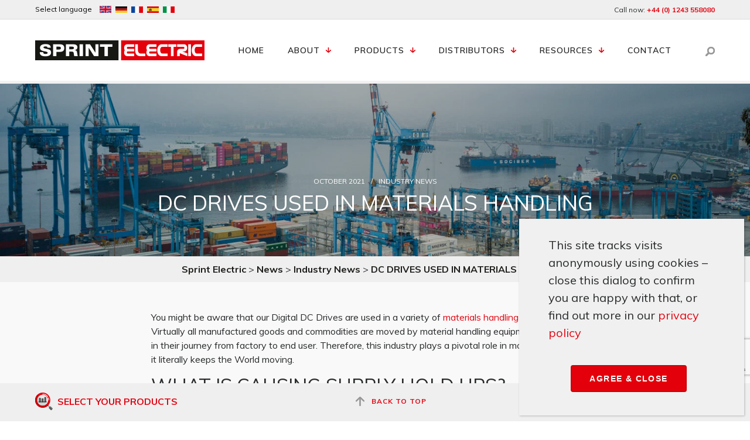

--- FILE ---
content_type: text/html; charset=UTF-8
request_url: https://www.sprint-electric.com/2021/10/28/dc-drives-used-in-materials-handling/
body_size: 35065
content:

<!doctype html>
<html lang="en-GB" prefix="og: https://ogp.me/ns#">
  <head><script data-no-optimize="1">var litespeed_docref=sessionStorage.getItem("litespeed_docref");litespeed_docref&&(Object.defineProperty(document,"referrer",{get:function(){return litespeed_docref}}),sessionStorage.removeItem("litespeed_docref"));</script>
  <!-- Google Tag Manager -->
	<script>
        // Define dataLayer and the gtag function.
        window.dataLayer = window.dataLayer || [];
        function gtag(){dataLayer.push(arguments);}

        // Set default consent to 'denied' as a placeholder
        // Determine actual values based on your own requirements
        gtag('consent', 'default', {
            'ad_storage': 'granted',
            'ad_user_data': 'granted',
            'ad_personalization': 'granted',
            'analytics_storage': 'granted'
        });
    </script>
  <script>(function(w,d,s,l,i){w[l]=w[l]||[];w[l].push({'gtm.start':
  new Date().getTime(),event:'gtm.js'});var f=d.getElementsByTagName(s)[0],
  j=d.createElement(s),dl=l!='dataLayer'?'&l='+l:'';j.async=true;j.src=
  'https://www.googletagmanager.com/gtm.js?id='+i+dl;f.parentNode.insertBefore(j,f);
  })(window,document,'script','dataLayer','GTM-PSWTNNVW');</script>
  <!-- End Google Tag Manager -->


  <!-- Hotjar Tracking Code for https://www.sprint-electric.com/
  <script>
      (function(h,o,t,j,a,r){
          h.hj=h.hj||function(){(h.hj.q=h.hj.q||[]).push(arguments)};
          h._hjSettings={hjid:2887443,hjsv:6};
          a=o.getElementsByTagName('head')[0];
          r=o.createElement('script');r.async=1;
          r.src=t+h._hjSettings.hjid+j+h._hjSettings.hjsv;
          a.appendChild(r);
      })(window,document,'https://static.hotjar.com/c/hotjar-','.js?sv=');
  </script>-->

  <meta charset="utf-8">
  <meta http-equiv="x-ua-compatible" content="ie=edge">
<script type="text/javascript">
/* <![CDATA[ */
 var gform;gform||(document.addEventListener("gform_main_scripts_loaded",function(){gform.scriptsLoaded=!0}),window.addEventListener("DOMContentLoaded",function(){gform.domLoaded=!0}),gform={domLoaded:!1,scriptsLoaded:!1,initializeOnLoaded:function(o){gform.domLoaded&&gform.scriptsLoaded?o():!gform.domLoaded&&gform.scriptsLoaded?window.addEventListener("DOMContentLoaded",o):document.addEventListener("gform_main_scripts_loaded",o)},hooks:{action:{},filter:{}},addAction:function(o,n,r,t){gform.addHook("action",o,n,r,t)},addFilter:function(o,n,r,t){gform.addHook("filter",o,n,r,t)},doAction:function(o){gform.doHook("action",o,arguments)},applyFilters:function(o){return gform.doHook("filter",o,arguments)},removeAction:function(o,n){gform.removeHook("action",o,n)},removeFilter:function(o,n,r){gform.removeHook("filter",o,n,r)},addHook:function(o,n,r,t,i){null==gform.hooks[o][n]&&(gform.hooks[o][n]=[]);var e=gform.hooks[o][n];null==i&&(i=n+"_"+e.length),gform.hooks[o][n].push({tag:i,callable:r,priority:t=null==t?10:t})},doHook:function(n,o,r){var t;if(r=Array.prototype.slice.call(r,1),null!=gform.hooks[n][o]&&((o=gform.hooks[n][o]).sort(function(o,n){return o.priority-n.priority}),o.forEach(function(o){"function"!=typeof(t=o.callable)&&(t=window[t]),"action"==n?t.apply(null,r):r[0]=t.apply(null,r)})),"filter"==n)return r[0]},removeHook:function(o,n,t,i){var r;null!=gform.hooks[o][n]&&(r=(r=gform.hooks[o][n]).filter(function(o,n,r){return!!(null!=i&&i!=o.tag||null!=t&&t!=o.priority)}),gform.hooks[o][n]=r)}}); 
/* ]]> */
</script>

  <meta name="viewport" content="width=device-width, initial-scale=1">
  <link rel="icon" type="image/x-icon" href="/wp-content/themes/sprintelectric/assets/images/favicon.ico" />
  
<!-- Search Engine Optimization by Rank Math - https://rankmath.com/ -->
<title>DC DRIVES USED IN MATERIALS HANDLING - Sprint Electric</title>
<meta name="description" content="You might be aware that our Digital DC Drives are used in a variety of materials handling applications. Virtually all manufactured goods and commodities are moved by material handling equipment at some point in their journey from factory to end user. Therefore, this industry plays a pivotal role in most economies and it literally keeps the World moving."/>
<meta name="robots" content="index, follow, max-snippet:-1, max-video-preview:-1, max-image-preview:large"/>
<link rel="canonical" href="https://www.sprint-electric.com/2021/10/28/dc-drives-used-in-materials-handling/" />
<meta property="og:locale" content="en_GB" />
<meta property="og:type" content="article" />
<meta property="og:title" content="DC DRIVES USED IN MATERIALS HANDLING - Sprint Electric" />
<meta property="og:description" content="You might be aware that our Digital DC Drives are used in a variety of materials handling applications. Virtually all manufactured goods and commodities are moved by material handling equipment at some point in their journey from factory to end user. Therefore, this industry plays a pivotal role in most economies and it literally keeps the World moving." />
<meta property="og:url" content="https://www.sprint-electric.com/2021/10/28/dc-drives-used-in-materials-handling/" />
<meta property="og:site_name" content="Sprint Electric" />
<meta property="article:section" content="Industry News" />
<meta property="og:updated_time" content="2022-03-30T15:35:23+01:00" />
<meta property="og:image" content="https://www.sprint-electric.com/wp-content/uploads/2021/10/DC-Drives-used-widely-for-Materials-Handling.jpg" />
<meta property="og:image:secure_url" content="https://www.sprint-electric.com/wp-content/uploads/2021/10/DC-Drives-used-widely-for-Materials-Handling.jpg" />
<meta property="og:image:width" content="1920" />
<meta property="og:image:height" content="1080" />
<meta property="og:image:alt" content="Sprint Electric DC Drives used widely in Materials Handling" />
<meta property="og:image:type" content="image/jpeg" />
<meta property="article:published_time" content="2021-10-28T14:26:00+01:00" />
<meta property="article:modified_time" content="2022-03-30T15:35:23+01:00" />
<meta name="twitter:card" content="summary_large_image" />
<meta name="twitter:title" content="DC DRIVES USED IN MATERIALS HANDLING - Sprint Electric" />
<meta name="twitter:description" content="You might be aware that our Digital DC Drives are used in a variety of materials handling applications. Virtually all manufactured goods and commodities are moved by material handling equipment at some point in their journey from factory to end user. Therefore, this industry plays a pivotal role in most economies and it literally keeps the World moving." />
<meta name="twitter:image" content="https://www.sprint-electric.com/wp-content/uploads/2021/10/DC-Drives-used-widely-for-Materials-Handling.jpg" />
<meta name="twitter:label1" content="Written by" />
<meta name="twitter:data1" content="futsupport" />
<meta name="twitter:label2" content="Time to read" />
<meta name="twitter:data2" content="2 minutes" />
<script type="application/ld+json" class="rank-math-schema">{"@context":"https://schema.org","@graph":[{"@type":"Place","@id":"https://www.sprint-electric.com/#place","address":{"@type":"PostalAddress","streetAddress":"Peregrine House","addressLocality":"Ford Lane, Ford, Arundel,","addressRegion":"West Sussex,","postalCode":"BN18 0DF"}},{"@type":"Organization","@id":"https://www.sprint-electric.com/#organization","name":"Sprint Electric","url":"https://www.sprint-electric.com","email":"info@sprint-electric.com","address":{"@type":"PostalAddress","streetAddress":"Peregrine House","addressLocality":"Ford Lane, Ford, Arundel,","addressRegion":"West Sussex,","postalCode":"BN18 0DF"},"logo":{"@type":"ImageObject","@id":"https://www.sprint-electric.com/#logo","url":"https://www.sprint-electric.com/wp-content/uploads/2017/11/logo.png","contentUrl":"https://www.sprint-electric.com/wp-content/uploads/2017/11/logo.png","caption":"Sprint Electric","inLanguage":"en-GB","width":"289","height":"34"},"contactPoint":[{"@type":"ContactPoint","telephone":"+44 1243 558080","contactType":"customer support"}],"location":{"@id":"https://www.sprint-electric.com/#place"}},{"@type":"WebSite","@id":"https://www.sprint-electric.com/#website","url":"https://www.sprint-electric.com","name":"Sprint Electric","publisher":{"@id":"https://www.sprint-electric.com/#organization"},"inLanguage":"en-GB"},{"@type":"ImageObject","@id":"https://www.sprint-electric.com/wp-content/uploads/2021/10/DC-Drives-used-widely-for-Materials-Handling.jpg","url":"https://www.sprint-electric.com/wp-content/uploads/2021/10/DC-Drives-used-widely-for-Materials-Handling.jpg","width":"1920","height":"1080","caption":"Sprint Electric DC Drives used widely in Materials Handling","inLanguage":"en-GB"},{"@type":"WebPage","@id":"https://www.sprint-electric.com/2021/10/28/dc-drives-used-in-materials-handling/#webpage","url":"https://www.sprint-electric.com/2021/10/28/dc-drives-used-in-materials-handling/","name":"DC DRIVES USED IN MATERIALS HANDLING - Sprint Electric","datePublished":"2021-10-28T14:26:00+01:00","dateModified":"2022-03-30T15:35:23+01:00","isPartOf":{"@id":"https://www.sprint-electric.com/#website"},"primaryImageOfPage":{"@id":"https://www.sprint-electric.com/wp-content/uploads/2021/10/DC-Drives-used-widely-for-Materials-Handling.jpg"},"inLanguage":"en-GB"},{"@type":"Person","@id":"https://www.sprint-electric.com/author/futsupport/","name":"futsupport","url":"https://www.sprint-electric.com/author/futsupport/","image":{"@type":"ImageObject","@id":"https://secure.gravatar.com/avatar/91520315df716ba515f7ab1cd08f538158497bdd86f582a0bd8b79ab57137e5d?s=96&amp;d=mm&amp;r=g","url":"https://secure.gravatar.com/avatar/91520315df716ba515f7ab1cd08f538158497bdd86f582a0bd8b79ab57137e5d?s=96&amp;d=mm&amp;r=g","caption":"futsupport","inLanguage":"en-GB"},"worksFor":{"@id":"https://www.sprint-electric.com/#organization"}},{"@type":"BlogPosting","headline":"DC DRIVES USED IN MATERIALS HANDLING - Sprint Electric","keywords":"materials handling","datePublished":"2021-10-28T14:26:00+01:00","dateModified":"2022-03-30T15:35:23+01:00","author":{"@id":"https://www.sprint-electric.com/author/futsupport/","name":"futsupport"},"publisher":{"@id":"https://www.sprint-electric.com/#organization"},"description":"You might be aware that our Digital DC Drives are used in a variety of materials handling applications. Virtually all manufactured goods and commodities are moved by material handling equipment at some point in their journey from factory to end user. Therefore, this industry plays a pivotal role in most economies and it literally keeps the World moving.","name":"DC DRIVES USED IN MATERIALS HANDLING - Sprint Electric","@id":"https://www.sprint-electric.com/2021/10/28/dc-drives-used-in-materials-handling/#richSnippet","isPartOf":{"@id":"https://www.sprint-electric.com/2021/10/28/dc-drives-used-in-materials-handling/#webpage"},"image":{"@id":"https://www.sprint-electric.com/wp-content/uploads/2021/10/DC-Drives-used-widely-for-Materials-Handling.jpg"},"inLanguage":"en-GB","mainEntityOfPage":{"@id":"https://www.sprint-electric.com/2021/10/28/dc-drives-used-in-materials-handling/#webpage"}}]}</script>
<!-- /Rank Math WordPress SEO plugin -->

<link rel='dns-prefetch' href='//www.sprint-electric.com' />
<link rel='dns-prefetch' href='//translate.google.com' />
<link rel='dns-prefetch' href='//www.google.com' />
<link rel='dns-prefetch' href='//maps.googleapis.com' />
<link rel='dns-prefetch' href='//fonts.googleapis.com' />
<link rel='dns-prefetch' href='//www.googletagmanager.com' />
<link rel="alternate" title="oEmbed (JSON)" type="application/json+oembed" href="https://www.sprint-electric.com/wp-json/oembed/1.0/embed?url=https%3A%2F%2Fwww.sprint-electric.com%2F2021%2F10%2F28%2Fdc-drives-used-in-materials-handling%2F" />
<link rel="alternate" title="oEmbed (XML)" type="text/xml+oembed" href="https://www.sprint-electric.com/wp-json/oembed/1.0/embed?url=https%3A%2F%2Fwww.sprint-electric.com%2F2021%2F10%2F28%2Fdc-drives-used-in-materials-handling%2F&#038;format=xml" />
<style id='wp-img-auto-sizes-contain-inline-css' type='text/css'>
img:is([sizes=auto i],[sizes^="auto," i]){contain-intrinsic-size:3000px 1500px}
/*# sourceURL=wp-img-auto-sizes-contain-inline-css */
</style>

<style id='wp-emoji-styles-inline-css' type='text/css'>

	img.wp-smiley, img.emoji {
		display: inline !important;
		border: none !important;
		box-shadow: none !important;
		height: 1em !important;
		width: 1em !important;
		margin: 0 0.07em !important;
		vertical-align: -0.1em !important;
		background: none !important;
		padding: 0 !important;
	}
/*# sourceURL=wp-emoji-styles-inline-css */
</style>
<link rel='stylesheet' id='wp-block-library-css' href='https://www.sprint-electric.com/wp-includes/css/dist/block-library/style.min.css?ver=6.9' type='text/css' media='all' />
<style id='wp-block-heading-inline-css' type='text/css'>
h1:where(.wp-block-heading).has-background,h2:where(.wp-block-heading).has-background,h3:where(.wp-block-heading).has-background,h4:where(.wp-block-heading).has-background,h5:where(.wp-block-heading).has-background,h6:where(.wp-block-heading).has-background{padding:1.25em 2.375em}h1.has-text-align-left[style*=writing-mode]:where([style*=vertical-lr]),h1.has-text-align-right[style*=writing-mode]:where([style*=vertical-rl]),h2.has-text-align-left[style*=writing-mode]:where([style*=vertical-lr]),h2.has-text-align-right[style*=writing-mode]:where([style*=vertical-rl]),h3.has-text-align-left[style*=writing-mode]:where([style*=vertical-lr]),h3.has-text-align-right[style*=writing-mode]:where([style*=vertical-rl]),h4.has-text-align-left[style*=writing-mode]:where([style*=vertical-lr]),h4.has-text-align-right[style*=writing-mode]:where([style*=vertical-rl]),h5.has-text-align-left[style*=writing-mode]:where([style*=vertical-lr]),h5.has-text-align-right[style*=writing-mode]:where([style*=vertical-rl]),h6.has-text-align-left[style*=writing-mode]:where([style*=vertical-lr]),h6.has-text-align-right[style*=writing-mode]:where([style*=vertical-rl]){rotate:180deg}
/*# sourceURL=https://www.sprint-electric.com/wp-includes/blocks/heading/style.min.css */
</style>
<style id='wp-block-paragraph-inline-css' type='text/css'>
.is-small-text{font-size:.875em}.is-regular-text{font-size:1em}.is-large-text{font-size:2.25em}.is-larger-text{font-size:3em}.has-drop-cap:not(:focus):first-letter{float:left;font-size:8.4em;font-style:normal;font-weight:100;line-height:.68;margin:.05em .1em 0 0;text-transform:uppercase}body.rtl .has-drop-cap:not(:focus):first-letter{float:none;margin-left:.1em}p.has-drop-cap.has-background{overflow:hidden}:root :where(p.has-background){padding:1.25em 2.375em}:where(p.has-text-color:not(.has-link-color)) a{color:inherit}p.has-text-align-left[style*="writing-mode:vertical-lr"],p.has-text-align-right[style*="writing-mode:vertical-rl"]{rotate:180deg}
/*# sourceURL=https://www.sprint-electric.com/wp-includes/blocks/paragraph/style.min.css */
</style>
<style id='wp-block-quote-inline-css' type='text/css'>
.wp-block-quote{box-sizing:border-box;overflow-wrap:break-word}.wp-block-quote.is-large:where(:not(.is-style-plain)),.wp-block-quote.is-style-large:where(:not(.is-style-plain)){margin-bottom:1em;padding:0 1em}.wp-block-quote.is-large:where(:not(.is-style-plain)) p,.wp-block-quote.is-style-large:where(:not(.is-style-plain)) p{font-size:1.5em;font-style:italic;line-height:1.6}.wp-block-quote.is-large:where(:not(.is-style-plain)) cite,.wp-block-quote.is-large:where(:not(.is-style-plain)) footer,.wp-block-quote.is-style-large:where(:not(.is-style-plain)) cite,.wp-block-quote.is-style-large:where(:not(.is-style-plain)) footer{font-size:1.125em;text-align:right}.wp-block-quote>cite{display:block}
/*# sourceURL=https://www.sprint-electric.com/wp-includes/blocks/quote/style.min.css */
</style>
<link rel='stylesheet' id='wc-blocks-style-css' href='https://www.sprint-electric.com/wp-content/plugins/woocommerce/assets/client/blocks/wc-blocks.css?ver=wc-10.4.3' type='text/css' media='all' />
<style id='global-styles-inline-css' type='text/css'>
:root{--wp--preset--aspect-ratio--square: 1;--wp--preset--aspect-ratio--4-3: 4/3;--wp--preset--aspect-ratio--3-4: 3/4;--wp--preset--aspect-ratio--3-2: 3/2;--wp--preset--aspect-ratio--2-3: 2/3;--wp--preset--aspect-ratio--16-9: 16/9;--wp--preset--aspect-ratio--9-16: 9/16;--wp--preset--color--black: #000000;--wp--preset--color--cyan-bluish-gray: #abb8c3;--wp--preset--color--white: #ffffff;--wp--preset--color--pale-pink: #f78da7;--wp--preset--color--vivid-red: #cf2e2e;--wp--preset--color--luminous-vivid-orange: #ff6900;--wp--preset--color--luminous-vivid-amber: #fcb900;--wp--preset--color--light-green-cyan: #7bdcb5;--wp--preset--color--vivid-green-cyan: #00d084;--wp--preset--color--pale-cyan-blue: #8ed1fc;--wp--preset--color--vivid-cyan-blue: #0693e3;--wp--preset--color--vivid-purple: #9b51e0;--wp--preset--gradient--vivid-cyan-blue-to-vivid-purple: linear-gradient(135deg,rgb(6,147,227) 0%,rgb(155,81,224) 100%);--wp--preset--gradient--light-green-cyan-to-vivid-green-cyan: linear-gradient(135deg,rgb(122,220,180) 0%,rgb(0,208,130) 100%);--wp--preset--gradient--luminous-vivid-amber-to-luminous-vivid-orange: linear-gradient(135deg,rgb(252,185,0) 0%,rgb(255,105,0) 100%);--wp--preset--gradient--luminous-vivid-orange-to-vivid-red: linear-gradient(135deg,rgb(255,105,0) 0%,rgb(207,46,46) 100%);--wp--preset--gradient--very-light-gray-to-cyan-bluish-gray: linear-gradient(135deg,rgb(238,238,238) 0%,rgb(169,184,195) 100%);--wp--preset--gradient--cool-to-warm-spectrum: linear-gradient(135deg,rgb(74,234,220) 0%,rgb(151,120,209) 20%,rgb(207,42,186) 40%,rgb(238,44,130) 60%,rgb(251,105,98) 80%,rgb(254,248,76) 100%);--wp--preset--gradient--blush-light-purple: linear-gradient(135deg,rgb(255,206,236) 0%,rgb(152,150,240) 100%);--wp--preset--gradient--blush-bordeaux: linear-gradient(135deg,rgb(254,205,165) 0%,rgb(254,45,45) 50%,rgb(107,0,62) 100%);--wp--preset--gradient--luminous-dusk: linear-gradient(135deg,rgb(255,203,112) 0%,rgb(199,81,192) 50%,rgb(65,88,208) 100%);--wp--preset--gradient--pale-ocean: linear-gradient(135deg,rgb(255,245,203) 0%,rgb(182,227,212) 50%,rgb(51,167,181) 100%);--wp--preset--gradient--electric-grass: linear-gradient(135deg,rgb(202,248,128) 0%,rgb(113,206,126) 100%);--wp--preset--gradient--midnight: linear-gradient(135deg,rgb(2,3,129) 0%,rgb(40,116,252) 100%);--wp--preset--font-size--small: 13px;--wp--preset--font-size--medium: 20px;--wp--preset--font-size--large: 36px;--wp--preset--font-size--x-large: 42px;--wp--preset--spacing--20: 0.44rem;--wp--preset--spacing--30: 0.67rem;--wp--preset--spacing--40: 1rem;--wp--preset--spacing--50: 1.5rem;--wp--preset--spacing--60: 2.25rem;--wp--preset--spacing--70: 3.38rem;--wp--preset--spacing--80: 5.06rem;--wp--preset--shadow--natural: 6px 6px 9px rgba(0, 0, 0, 0.2);--wp--preset--shadow--deep: 12px 12px 50px rgba(0, 0, 0, 0.4);--wp--preset--shadow--sharp: 6px 6px 0px rgba(0, 0, 0, 0.2);--wp--preset--shadow--outlined: 6px 6px 0px -3px rgb(255, 255, 255), 6px 6px rgb(0, 0, 0);--wp--preset--shadow--crisp: 6px 6px 0px rgb(0, 0, 0);}:where(.is-layout-flex){gap: 0.5em;}:where(.is-layout-grid){gap: 0.5em;}body .is-layout-flex{display: flex;}.is-layout-flex{flex-wrap: wrap;align-items: center;}.is-layout-flex > :is(*, div){margin: 0;}body .is-layout-grid{display: grid;}.is-layout-grid > :is(*, div){margin: 0;}:where(.wp-block-columns.is-layout-flex){gap: 2em;}:where(.wp-block-columns.is-layout-grid){gap: 2em;}:where(.wp-block-post-template.is-layout-flex){gap: 1.25em;}:where(.wp-block-post-template.is-layout-grid){gap: 1.25em;}.has-black-color{color: var(--wp--preset--color--black) !important;}.has-cyan-bluish-gray-color{color: var(--wp--preset--color--cyan-bluish-gray) !important;}.has-white-color{color: var(--wp--preset--color--white) !important;}.has-pale-pink-color{color: var(--wp--preset--color--pale-pink) !important;}.has-vivid-red-color{color: var(--wp--preset--color--vivid-red) !important;}.has-luminous-vivid-orange-color{color: var(--wp--preset--color--luminous-vivid-orange) !important;}.has-luminous-vivid-amber-color{color: var(--wp--preset--color--luminous-vivid-amber) !important;}.has-light-green-cyan-color{color: var(--wp--preset--color--light-green-cyan) !important;}.has-vivid-green-cyan-color{color: var(--wp--preset--color--vivid-green-cyan) !important;}.has-pale-cyan-blue-color{color: var(--wp--preset--color--pale-cyan-blue) !important;}.has-vivid-cyan-blue-color{color: var(--wp--preset--color--vivid-cyan-blue) !important;}.has-vivid-purple-color{color: var(--wp--preset--color--vivid-purple) !important;}.has-black-background-color{background-color: var(--wp--preset--color--black) !important;}.has-cyan-bluish-gray-background-color{background-color: var(--wp--preset--color--cyan-bluish-gray) !important;}.has-white-background-color{background-color: var(--wp--preset--color--white) !important;}.has-pale-pink-background-color{background-color: var(--wp--preset--color--pale-pink) !important;}.has-vivid-red-background-color{background-color: var(--wp--preset--color--vivid-red) !important;}.has-luminous-vivid-orange-background-color{background-color: var(--wp--preset--color--luminous-vivid-orange) !important;}.has-luminous-vivid-amber-background-color{background-color: var(--wp--preset--color--luminous-vivid-amber) !important;}.has-light-green-cyan-background-color{background-color: var(--wp--preset--color--light-green-cyan) !important;}.has-vivid-green-cyan-background-color{background-color: var(--wp--preset--color--vivid-green-cyan) !important;}.has-pale-cyan-blue-background-color{background-color: var(--wp--preset--color--pale-cyan-blue) !important;}.has-vivid-cyan-blue-background-color{background-color: var(--wp--preset--color--vivid-cyan-blue) !important;}.has-vivid-purple-background-color{background-color: var(--wp--preset--color--vivid-purple) !important;}.has-black-border-color{border-color: var(--wp--preset--color--black) !important;}.has-cyan-bluish-gray-border-color{border-color: var(--wp--preset--color--cyan-bluish-gray) !important;}.has-white-border-color{border-color: var(--wp--preset--color--white) !important;}.has-pale-pink-border-color{border-color: var(--wp--preset--color--pale-pink) !important;}.has-vivid-red-border-color{border-color: var(--wp--preset--color--vivid-red) !important;}.has-luminous-vivid-orange-border-color{border-color: var(--wp--preset--color--luminous-vivid-orange) !important;}.has-luminous-vivid-amber-border-color{border-color: var(--wp--preset--color--luminous-vivid-amber) !important;}.has-light-green-cyan-border-color{border-color: var(--wp--preset--color--light-green-cyan) !important;}.has-vivid-green-cyan-border-color{border-color: var(--wp--preset--color--vivid-green-cyan) !important;}.has-pale-cyan-blue-border-color{border-color: var(--wp--preset--color--pale-cyan-blue) !important;}.has-vivid-cyan-blue-border-color{border-color: var(--wp--preset--color--vivid-cyan-blue) !important;}.has-vivid-purple-border-color{border-color: var(--wp--preset--color--vivid-purple) !important;}.has-vivid-cyan-blue-to-vivid-purple-gradient-background{background: var(--wp--preset--gradient--vivid-cyan-blue-to-vivid-purple) !important;}.has-light-green-cyan-to-vivid-green-cyan-gradient-background{background: var(--wp--preset--gradient--light-green-cyan-to-vivid-green-cyan) !important;}.has-luminous-vivid-amber-to-luminous-vivid-orange-gradient-background{background: var(--wp--preset--gradient--luminous-vivid-amber-to-luminous-vivid-orange) !important;}.has-luminous-vivid-orange-to-vivid-red-gradient-background{background: var(--wp--preset--gradient--luminous-vivid-orange-to-vivid-red) !important;}.has-very-light-gray-to-cyan-bluish-gray-gradient-background{background: var(--wp--preset--gradient--very-light-gray-to-cyan-bluish-gray) !important;}.has-cool-to-warm-spectrum-gradient-background{background: var(--wp--preset--gradient--cool-to-warm-spectrum) !important;}.has-blush-light-purple-gradient-background{background: var(--wp--preset--gradient--blush-light-purple) !important;}.has-blush-bordeaux-gradient-background{background: var(--wp--preset--gradient--blush-bordeaux) !important;}.has-luminous-dusk-gradient-background{background: var(--wp--preset--gradient--luminous-dusk) !important;}.has-pale-ocean-gradient-background{background: var(--wp--preset--gradient--pale-ocean) !important;}.has-electric-grass-gradient-background{background: var(--wp--preset--gradient--electric-grass) !important;}.has-midnight-gradient-background{background: var(--wp--preset--gradient--midnight) !important;}.has-small-font-size{font-size: var(--wp--preset--font-size--small) !important;}.has-medium-font-size{font-size: var(--wp--preset--font-size--medium) !important;}.has-large-font-size{font-size: var(--wp--preset--font-size--large) !important;}.has-x-large-font-size{font-size: var(--wp--preset--font-size--x-large) !important;}
/*# sourceURL=global-styles-inline-css */
</style>

<style id='classic-theme-styles-inline-css' type='text/css'>
/*! This file is auto-generated */
.wp-block-button__link{color:#fff;background-color:#32373c;border-radius:9999px;box-shadow:none;text-decoration:none;padding:calc(.667em + 2px) calc(1.333em + 2px);font-size:1.125em}.wp-block-file__button{background:#32373c;color:#fff;text-decoration:none}
/*# sourceURL=/wp-includes/css/classic-themes.min.css */
</style>
<link rel='stylesheet' id='wp-components-css' href='https://www.sprint-electric.com/wp-includes/css/dist/components/style.min.css?ver=6.9' type='text/css' media='all' />
<link rel='stylesheet' id='wp-preferences-css' href='https://www.sprint-electric.com/wp-includes/css/dist/preferences/style.min.css?ver=6.9' type='text/css' media='all' />
<link rel='stylesheet' id='wp-block-editor-css' href='https://www.sprint-electric.com/wp-includes/css/dist/block-editor/style.min.css?ver=6.9' type='text/css' media='all' />
<link rel='stylesheet' id='popup-maker-block-library-style-css' href='https://www.sprint-electric.com/wp-content/plugins/popup-maker/dist/packages/block-library-style.css?ver=dbea705cfafe089d65f1' type='text/css' media='all' />
<link rel='stylesheet' id='google-language-translator-css' href='https://www.sprint-electric.com/wp-content/plugins/google-language-translator/css/style.css?ver=6.0.20' type='text/css' media='' />
<link rel='stylesheet' id='woocommerce-layout-css' href='https://www.sprint-electric.com/wp-content/plugins/woocommerce/assets/css/woocommerce-layout.css?ver=10.4.3' type='text/css' media='all' />
<link rel='stylesheet' id='woocommerce-smallscreen-css' href='https://www.sprint-electric.com/wp-content/plugins/woocommerce/assets/css/woocommerce-smallscreen.css?ver=10.4.3' type='text/css' media='only screen and (max-width: 768px)' />
<link rel='stylesheet' id='woocommerce-general-css' href='https://www.sprint-electric.com/wp-content/plugins/woocommerce/assets/css/woocommerce.css?ver=10.4.3' type='text/css' media='all' />
<style id='woocommerce-inline-inline-css' type='text/css'>
.woocommerce form .form-row .required { visibility: visible; }
/*# sourceURL=woocommerce-inline-inline-css */
</style>
<link rel='stylesheet' id='wooswipe-pswp-css-css' href='https://www.sprint-electric.com/wp-content/plugins/wooswipe/public/pswp/photoswipe.css?ver=3.0.1' type='text/css' media='all' />
<link rel='stylesheet' id='wooswipe-pswp-skin-css' href='https://www.sprint-electric.com/wp-content/plugins/wooswipe/public/pswp/default-skin/default-skin.css?ver=3.0.1' type='text/css' media='all' />
<link rel='stylesheet' id='wooswipe-slick-css-css' href='https://www.sprint-electric.com/wp-content/plugins/wooswipe/public/slick/slick.css?ver=3.0.1' type='text/css' media='all' />
<link rel='stylesheet' id='wooswipe-slick-theme-css' href='https://www.sprint-electric.com/wp-content/plugins/wooswipe/public/slick/slick-theme.css?ver=3.0.1' type='text/css' media='all' />
<link rel='stylesheet' id='wooswipe-css-css' href='https://www.sprint-electric.com/wp-content/plugins/wooswipe/public/css/wooswipe.css?ver=3.0.1' type='text/css' media='all' />
<link rel='stylesheet' id='tablepress-default-css' href='https://www.sprint-electric.com/wp-content/plugins/tablepress/css/build/default.css?ver=3.2.5' type='text/css' media='all' />
<link rel='stylesheet' id='popup-maker-site-css' href='//www.sprint-electric.com/wp-content/uploads/pum/pum-site-styles.css?generated=1755228365&#038;ver=1.21.5' type='text/css' media='all' />
<link rel='stylesheet' id='gforms_reset_css-css' href='https://www.sprint-electric.com/wp-content/plugins/gravityforms/legacy/css/formreset.min.css?ver=2.6.9' type='text/css' media='all' />
<link rel='stylesheet' id='gforms_formsmain_css-css' href='https://www.sprint-electric.com/wp-content/plugins/gravityforms/legacy/css/formsmain.min.css?ver=2.6.9' type='text/css' media='all' />
<link rel='stylesheet' id='gforms_ready_class_css-css' href='https://www.sprint-electric.com/wp-content/plugins/gravityforms/legacy/css/readyclass.min.css?ver=2.6.9' type='text/css' media='all' />
<link rel='stylesheet' id='gforms_browsers_css-css' href='https://www.sprint-electric.com/wp-content/plugins/gravityforms/legacy/css/browsers.min.css?ver=2.6.9' type='text/css' media='all' />
<link rel='stylesheet' id='sprint/fonts-css' href='https://fonts.googleapis.com/css?family=Muli:200,300,400,600,700,800,900' type='text/css' media='all' />
<link rel='stylesheet' id='sprint/css-css' href='https://www.sprint-electric.com/wp-content/themes/sprintelectric/dist/styles/main.css' type='text/css' media='all' />
<script type="text/javascript" id="gtmkit-js-before" data-cfasync="false" data-nowprocket="" data-cookieconsent="ignore">
/* <![CDATA[ */
		window.gtmkit_settings = {"datalayer_name":"dataLayer","console_log":false};
		window.gtmkit_data = {};
		window.dataLayer = window.dataLayer || [];
				
//# sourceURL=gtmkit-js-before
/* ]]> */
</script>
<script type="text/javascript" src="https://www.sprint-electric.com/wp-includes/js/jquery/jquery.min.js?ver=3.7.1" id="jquery-core-js"></script>
<script type="text/javascript" src="https://www.sprint-electric.com/wp-includes/js/jquery/jquery-migrate.min.js?ver=3.4.1" id="jquery-migrate-js"></script>
<script type="text/javascript" src="https://www.sprint-electric.com/wp-content/plugins/woocommerce/assets/js/jquery-blockui/jquery.blockUI.min.js?ver=2.7.0-wc.10.4.3" id="wc-jquery-blockui-js" defer="defer" data-wp-strategy="defer"></script>
<script type="text/javascript" id="wc-add-to-cart-js-extra">
/* <![CDATA[ */
var wc_add_to_cart_params = {"ajax_url":"/wp-admin/admin-ajax.php","wc_ajax_url":"/?wc-ajax=%%endpoint%%","i18n_view_cart":"View basket","cart_url":"https://www.sprint-electric.com","is_cart":"","cart_redirect_after_add":"no"};
//# sourceURL=wc-add-to-cart-js-extra
/* ]]> */
</script>
<script type="text/javascript" src="https://www.sprint-electric.com/wp-content/plugins/woocommerce/assets/js/frontend/add-to-cart.min.js?ver=10.4.3" id="wc-add-to-cart-js" defer="defer" data-wp-strategy="defer"></script>
<script type="text/javascript" src="https://www.sprint-electric.com/wp-content/plugins/woocommerce/assets/js/js-cookie/js.cookie.min.js?ver=2.1.4-wc.10.4.3" id="wc-js-cookie-js" defer="defer" data-wp-strategy="defer"></script>
<script type="text/javascript" id="woocommerce-js-extra">
/* <![CDATA[ */
var woocommerce_params = {"ajax_url":"/wp-admin/admin-ajax.php","wc_ajax_url":"/?wc-ajax=%%endpoint%%","i18n_password_show":"Show password","i18n_password_hide":"Hide password"};
//# sourceURL=woocommerce-js-extra
/* ]]> */
</script>
<script type="text/javascript" src="https://www.sprint-electric.com/wp-content/plugins/woocommerce/assets/js/frontend/woocommerce.min.js?ver=10.4.3" id="woocommerce-js" defer="defer" data-wp-strategy="defer"></script>
<script type="text/javascript" src="https://www.sprint-electric.com/wp-content/plugins/wooswipe/public/pswp/photoswipe.min.js?ver=3.0.1" id="wooswipe-pswp-js"></script>
<script type="text/javascript" src="https://www.sprint-electric.com/wp-content/plugins/wooswipe/public/pswp/photoswipe-ui-default.min.js?ver=3.0.1" id="wooswipe-pswp-ui-js"></script>
<script type="text/javascript" src="https://www.sprint-electric.com/wp-content/plugins/wooswipe/public/slick/slick.min.js?ver=3.0.1" id="wooswipe-slick-js"></script>
<script type="text/javascript" id="gtmkit-datalayer-js-before" data-cfasync="false" data-nowprocket="" data-cookieconsent="ignore">
/* <![CDATA[ */
const gtmkit_dataLayer_content = {"pageType":"post"};
dataLayer.push( gtmkit_dataLayer_content );

//# sourceURL=gtmkit-datalayer-js-before
/* ]]> */
</script>
<script type="text/javascript" defer='defer' src="https://www.sprint-electric.com/wp-content/plugins/gravityforms/js/jquery.json.min.js?ver=2.6.9" id="gform_json-js"></script>
<script type="text/javascript" id="gform_gravityforms-js-extra">
/* <![CDATA[ */
var gf_global = {"gf_currency_config":{"name":"Pound Sterling","symbol_left":"&#163;","symbol_right":"","symbol_padding":" ","thousand_separator":",","decimal_separator":".","decimals":2,"code":"GBP"},"base_url":"https://www.sprint-electric.com/wp-content/plugins/gravityforms","number_formats":[],"spinnerUrl":"https://www.sprint-electric.com/wp-content/plugins/gravityforms/images/spinner.svg","strings":{"newRowAdded":"New row added.","rowRemoved":"Row removed","formSaved":"The form has been saved.  The content contains the link to return and complete the form."}};
var gf_global = {"gf_currency_config":{"name":"Pound Sterling","symbol_left":"&#163;","symbol_right":"","symbol_padding":" ","thousand_separator":",","decimal_separator":".","decimals":2,"code":"GBP"},"base_url":"https://www.sprint-electric.com/wp-content/plugins/gravityforms","number_formats":[],"spinnerUrl":"https://www.sprint-electric.com/wp-content/plugins/gravityforms/images/spinner.svg","strings":{"newRowAdded":"New row added.","rowRemoved":"Row removed","formSaved":"The form has been saved.  The content contains the link to return and complete the form."}};
var gf_global = {"gf_currency_config":{"name":"Pound Sterling","symbol_left":"&#163;","symbol_right":"","symbol_padding":" ","thousand_separator":",","decimal_separator":".","decimals":2,"code":"GBP"},"base_url":"https://www.sprint-electric.com/wp-content/plugins/gravityforms","number_formats":[],"spinnerUrl":"https://www.sprint-electric.com/wp-content/plugins/gravityforms/images/spinner.svg","strings":{"newRowAdded":"New row added.","rowRemoved":"Row removed","formSaved":"The form has been saved.  The content contains the link to return and complete the form."}};
var gf_global = {"gf_currency_config":{"name":"Pound Sterling","symbol_left":"&#163;","symbol_right":"","symbol_padding":" ","thousand_separator":",","decimal_separator":".","decimals":2,"code":"GBP"},"base_url":"https://www.sprint-electric.com/wp-content/plugins/gravityforms","number_formats":[],"spinnerUrl":"https://www.sprint-electric.com/wp-content/plugins/gravityforms/images/spinner.svg","strings":{"newRowAdded":"New row added.","rowRemoved":"Row removed","formSaved":"The form has been saved.  The content contains the link to return and complete the form."}};
var gform_i18n = {"datepicker":{"days":{"monday":"Mon","tuesday":"Tue","wednesday":"Wed","thursday":"Thu","friday":"Fri","saturday":"Sat","sunday":"Sun"},"months":{"january":"January","february":"February","march":"March","april":"April","may":"May","june":"June","july":"July","august":"August","september":"September","october":"October","november":"November","december":"December"},"firstDay":1,"iconText":"Select date"}};
var gf_legacy_multi = {"4":"1","2":"1"};
var gform_gravityforms = {"strings":{"invalid_file_extension":"This type of file is not allowed. Must be one of the following:","delete_file":"Delete this file","in_progress":"in progress","file_exceeds_limit":"File exceeds size limit","illegal_extension":"This type of file is not allowed.","max_reached":"Maximum number of files reached","unknown_error":"There was a problem while saving the file on the server","currently_uploading":"Please wait for the uploading to complete","cancel":"Cancel","cancel_upload":"Cancel this upload","cancelled":"Cancelled"},"vars":{"images_url":"https://www.sprint-electric.com/wp-content/plugins/gravityforms/images"}};
//# sourceURL=gform_gravityforms-js-extra
/* ]]> */
</script>
<script type="text/javascript" defer='defer' src="https://www.sprint-electric.com/wp-content/plugins/gravityforms/js/gravityforms.min.js?ver=2.6.9" id="gform_gravityforms-js"></script>
<script type="text/javascript" defer='defer' src="https://www.sprint-electric.com/wp-content/plugins/gravityforms/js/chosen.jquery.min.js?ver=2.6.9" id="gform_chosen-js"></script>
<link rel="https://api.w.org/" href="https://www.sprint-electric.com/wp-json/" /><link rel="alternate" title="JSON" type="application/json" href="https://www.sprint-electric.com/wp-json/wp/v2/posts/3141" /><link rel="EditURI" type="application/rsd+xml" title="RSD" href="https://www.sprint-electric.com/xmlrpc.php?rsd" />
<meta name="generator" content="WordPress 6.9" />
<link rel='shortlink' href='https://www.sprint-electric.com/?p=3141' />
<style>.goog-te-gadget{margin-top:2px!important;}p.hello{font-size:12px;color:#666;}div.skiptranslate.goog-te-gadget{display:inline!important;}#google_language_translator{clear:both;}#flags{width:165px;}#flags a{display:inline-block;margin-right:2px;}#google_language_translator a{display:none!important;}div.skiptranslate.goog-te-gadget{display:inline!important;}.goog-te-gadget{color:transparent!important;}.goog-te-gadget{font-size:0px!important;}.goog-branding{display:none;}.goog-tooltip{display: none!important;}.goog-tooltip:hover{display: none!important;}.goog-text-highlight{background-color:transparent!important;border:none!important;box-shadow:none!important;}#google_language_translator select.goog-te-combo{color:#32373c;}div.skiptranslate{display:none!important;}body{top:0px!important;}#goog-gt-{display:none!important;}font font{background-color:transparent!important;box-shadow:none!important;position:initial!important;}#glt-translate-trigger{left:20px;right:auto;}#glt-translate-trigger > span{color:#32373c;}</style><script type="text/javascript" src="https://www.insightful-7-corporation.com/js/803937.js" ></script>
<noscript><img alt="" src="https://www.insightful-7-corporation.com/803937.png" style="display:none;" /></noscript><!-- Linkedin Insight Base Code --!><script type='text/javascript'>_linkedin_partner_id = '6258314';window._linkedin_data_partner_ids = window._linkedin_data_partner_ids || [];window._linkedin_data_partner_ids.push(_linkedin_partner_id);</script><script type='text/javascript'>(function(){var s = document.getElementsByTagName('script')[0];var b = document.createElement('script');b.type = 'text/javascript';b.async = true;b.src = 'https://snap.licdn.com/li.lms-analytics/insight.min.js';s.parentNode.insertBefore(b, s);})();</script><noscript><img height='1' width='1' style='display:none;' alt='' src='https://dc.ads.linkedin.com/collect/?pid=6258314&fmt=gif' /></noscript><!-- End Linkedin Insight Base Code --!>
	<noscript><style>.woocommerce-product-gallery{ opacity: 1 !important; }</style></noscript>
	<style type="text/css">.recentcomments a{display:inline !important;padding:0 !important;margin:0 !important;}</style>		<style type="text/css" id="wp-custom-css">
			/* REMOVE THIS CLASS IF Generis GETS ANY Accessories */
body.postid-4890 > main > section > ul > li:nth-child(3) {
	display: none;
}
/* REMOVE THIS CLASS IF Generis GETS ANY Accessories */

.buy-now-btn {
	  background-color: #51cc1b;
    border: 2px solid #46b216;
	  display: inline-block;
    font-weight: 400;
    line-height: 1.25;
    text-align: center;
    white-space: nowrap;
    vertical-align: middle;
    -webkit-user-select: none;
    -moz-user-select: none;
    -ms-user-select: none;
    user-select: none; 
    padding: .5rem 1rem;
		font-family: Muli, sans-serif;
    font-size: 1rem;
		font-weight: 700;
    border-radius: .25rem;
    transition: all .2s ease-in-out;
}
.buy-now-btn:active,
.buy-now-btn:hover {
	  background-color: #47ab1c; 
	  border-color: #59c12c;
}
.buy-now-btn:focus {
	  box-shadow: 0 0 0 2px rgba(81,204,27,.5);
	color: #fff;
}

#popmake-2825.pum-container .popmake-content button.pum-close.popmake-close {
    display: block;
    background-color: #e4000b !important;
    border: 2px solid #c60007 !important;
    color: white !important;
    font-size: 14px;
    padding: 12px 30px;
    margin: auto; 
    border-radius: 0.25rem;
    letter-spacing: 1.4px;
    font-weight: 700;
    line-height: 1.29;
		text-transform: uppercase;
}

.distributor__right {
	width:100%;
}

.distributor__title {
	width:100%;
}

.distributor__text {
	width:100%;
}

.distributor__image img {
	min-height:1px;
}

.wp-block-embed.aligncenter.is-type-video .wp-block-embed__wrapper {
    text-align: center;
}
body.tax-product_cat.term-generis.term-487 .page-header-default {
		background-repeat: no-repeat;
		background-color: #fff;
	}
@media (max-width:991px) {
	body.tax-product_cat.term-generis.term-487 .page-header-default {
		padding-bottom: 200px;
		background-size: 800px auto;
		background-repeat: no-repeat;
		background-position: center bottom;
	}
}
@media (min-width:992px) {
	body.tax-product_cat.term-generis.term-487 .page-header-default {
		background-size: auto 100%;
	}
}

body.tax-product_cat.term-generis.term-487 .page-header-default h1 {
	color: #000;
	font-size:3em;
	text-decoration: capitalize;
	font-weight:800;
	margin-bottom: 0.1em;
}
body.tax-product_cat.term-generis.term-487 .page-blocks .container > .block .image img {
	border: none;
}
body.tax-product_cat.term-generis.term-487 .page-blocks .container > .block:nth-child(1) {
	display: none !important;
}
@media (min-width:992px) {
	body.tax-product_cat.term-generis.term-487 .page-blocks .container > .block:nth-child(1) {
		display: block !important;
	}
	body.tax-product_cat.term-generis.term-487 .page-blocks .container > .block:nth-child(2) {
		display: none !important;
	}
}
body.tax-product_cat.term-generis.term-487 #generis-icon-row {
	display: flex;
	justify-content: center;
	position: relative;
	margin: 4em auto;
	flex-wrap: wrap;
}
body.tax-product_cat.term-generis.term-487 #generis-icon-row .icon-col:last-child  {
	margin-right: 0;
}
@media (min-width:768px) {
	body.tax-product_cat.term-generis.term-487 #generis-icon-row .icon-col  {
		position: relative;
		flex-direction: column; 
		flex: 0 0 calc(20% - 0.5em);
	max-width: calc(20% - 0.5em);
	min-width: calc(20% - 0.5em);
	margin-right: 0.5em;
	}
}
body.tax-product_cat.term-generis.term-487 #generis-icon-row .icon-col p  {
	padding: 1.5em;
	text-align: left;
  line-height: 1;
  position: relative;
}
body.tax-product_cat.term-generis.term-487 #generis-icon-row .all-motor-types p::before  {
	background-image: url("https://www.sprint-electric.com/wp-content/uploads/2023/11/all-motor-types.png");
	position: absolute;
	top: 0;
	left: 0;
	width: 2.1em;
  height: 2em;
	background-size: 2.1em 2em;
	background-repeat: no-repeat;
  content: "";
}

body.tax-product_cat.term-generis.term-487 #generis-icon-row .continuous-operation p::before  {
	background-image: url("https://www.sprint-electric.com/wp-content/uploads/2023/11/continuous-operation.png");
	position: absolute;
	top: 0;
	left: 0;
	width: 2.1em;
  height: 2em;
	background-size: 2.1em 2em;
	background-repeat: no-repeat;
  content: "";
}
 
body.tax-product_cat.term-generis.term-487 #generis-icon-row .fast-payback p::before  {
	background-image: url("https://www.sprint-electric.com/wp-content/uploads/2023/11/fast-payback.png");
	position: absolute;
	top: 0;
	left: 0;
	width: 2.1em;
  height: 2em;
	background-size: 2.1em 2em;
	background-repeat: no-repeat;
  content: "";
}

body.tax-product_cat.term-generis.term-487 #generis-icon-row .compact-design p::before  {
	background-image: url("https://www.sprint-electric.com/wp-content/uploads/2023/11/compact-design.png");
	position: absolute;
	top: 0;
	left: 0;
	width: 2.1em;
  height: 2em;
	background-size: 2.1em 2em;
	background-repeat: no-repeat;
  content: "";
}
body.tax-product_cat.term-generis.term-487 #generis-icon-row .safe-torque-off p::before  {
	background-image: url("https://www.sprint-electric.com/wp-content/uploads/2023/11/safe-torque-off.png");
	position: absolute;
	top: 0;
	left: 0;
	width: 2.1em;
  height: 2em;
	background-size: 2.1em 2em;
	background-repeat: no-repeat;
  content: "";
}


 		</style>
		

  <!-- Global site tag (gtag.js) - Google AdWords: 1034832649
  <script async src="https://www.googletagmanager.com/gtag/js?id=AW-1034832649"></script>
  <script>
    window.dataLayer = window.dataLayer || [];
    function gtag(){dataLayer.push(arguments);}
    gtag('js', new Date());

    gtag('config', 'AW-1034832649');
  </script>-->
<link rel='stylesheet' id='gform_basic-css' href='https://www.sprint-electric.com/wp-content/plugins/gravityforms/assets/css/dist/basic.min.css?ver=2.6.9' type='text/css' media='all' />
<link rel='stylesheet' id='gform_theme_components-css' href='https://www.sprint-electric.com/wp-content/plugins/gravityforms/assets/css/dist/theme-components.min.css?ver=2.6.9' type='text/css' media='all' />
<link rel='stylesheet' id='gform_theme_ie11-css' href='https://www.sprint-electric.com/wp-content/plugins/gravityforms/assets/css/dist/theme-ie11.min.css?ver=2.6.9' type='text/css' media='all' />
<link rel='stylesheet' id='gform_theme-css' href='https://www.sprint-electric.com/wp-content/plugins/gravityforms/assets/css/dist/theme.min.css?ver=2.6.9' type='text/css' media='all' />
</head>
  <body class="wp-singular post-template-default single single-post postid-3141 single-format-standard wp-theme-sprintelectric theme-sprintelectric woocommerce-no-js dc-drives-used-in-materials-handling">
    <!--[if IE]>
      <div class="alert alert-warning">
        You are using an <strong>outdated</strong> browser. Please <a href="http://browsehappy.com/">upgrade your browser</a> to improve your experience.      </div>
    <![endif]-->
    <!-- Google Tag Manager (noscript) -->
<noscript><iframe src="https://www.googletagmanager.com/ns.html?id=GTM-PSWTNNVW"
height="0" width="0" style="display:none;visibility:hidden"></iframe></noscript>
<!-- End Google Tag Manager (noscript) -->

<a class="skip-content" href="#content">[Skip to Content]</a> <a id="top"></a>

<div class="sp-header">
  <div class="top with-border">
    <div class="py-3 d-md-none text-center language">Select language <div id="flags" class="size20"><ul id="sortable" class="ui-sortable" style="float:left"><li id="English"><a href="#" title="English" class="nturl notranslate en flag English"></a></li><li id="German"><a href="#" title="German" class="nturl notranslate de flag German"></a></li><li id="French"><a href="#" title="French" class="nturl notranslate fr flag French"></a></li><li id="Spanish"><a href="#" title="Spanish" class="nturl notranslate es flag Spanish"></a></li><li id="Italian"><a href="#" title="Italian" class="nturl notranslate it flag Italian"></a></li></ul></div><div id="google_language_translator" class="default-language-en"></div></div>
    <div class="container">
      <div class="d-md-flex text-center justify-content-between align-items-center">
        <div class="py-2 d-none d-md-block language-md">Select language <div id="flags" class="size20"><ul id="sortable" class="ui-sortable" style="float:left"><li id="English"><a href="#" title="English" class="nturl notranslate en flag English"></a></li><li id="German"><a href="#" title="German" class="nturl notranslate de flag German"></a></li><li id="French"><a href="#" title="French" class="nturl notranslate fr flag French"></a></li><li id="Spanish"><a href="#" title="Spanish" class="nturl notranslate es flag Spanish"></a></li><li id="Italian"><a href="#" title="Italian" class="nturl notranslate it flag Italian"></a></li></ul></div><div id="google_language_translator" class="default-language-en"></div></div>
        <div class="hidden-sm-down call-now">
          Call now:
          <a href="tel:+44 (0) 1243 558080">
            +44 (0) 1243 558080          </a>
        </div>
        <!--
			<div class="d-flex justify-content-center account-nav">
									<a class="btn-account" href="/distributor-login/">Login</a>
								<a class="btn-basket" href="https://www.sprint-electric.com" title="View your basket">
					My basket (0)
				</a>
			</div>
			-->
      </div>
    </div>
  </div>

  <header class="main-header pb-4 pt-md-4">
    <div class="container">
      <div class="d-flex flex-wrap flex-md-nowrap justify-content-between align-items-center">
        <a class="brand mb-sm-4 mb-md-0 mb-3 text-center" href="https://www.sprint-electric.com/">
          <img src="https://www.sprint-electric.com/wp-content/themes/sprintelectric/dist/images/logo.png" alt="Logo">
        </a>
        <nav class="nav-primary desktop hidden-lg-down">
          <div class="menu-main-menu-container"><ul id="menu-main-menu" class="nav top"><li id="menu-item-49" class="menu-item menu-item-type-custom menu-item-object-custom menu-item-home menu-item-49"><a href="https://www.sprint-electric.com/">Home</a></li>
<li id="menu-item-282" class="menu-item menu-item-type-custom menu-item-object-custom menu-item-has-children menu-item-282"><a href="/about-sprint/">About</a>
<ul class="sub-menu">
	<li id="menu-item-434" class="menu-item menu-item-type-post_type menu-item-object-page menu-item-434"><a href="https://www.sprint-electric.com/about-sprint-electric/">About Sprint Electric</a></li>
	<li id="menu-item-5137" class="menu-item menu-item-type-post_type menu-item-object-page menu-item-5137"><a href="https://www.sprint-electric.com/quality-policy/">Quality Policy</a></li>
	<li id="menu-item-61" class="menu-item menu-item-type-post_type menu-item-object-page menu-item-61"><a href="https://www.sprint-electric.com/team/">Team</a></li>
	<li id="menu-item-60" class="menu-item menu-item-type-post_type menu-item-object-page menu-item-60"><a href="https://www.sprint-electric.com/careers/">Careers</a></li>
	<li id="menu-item-273" class="menu-item menu-item-type-custom menu-item-object-custom menu-item-has-children menu-item-273"><a href="/#industries-served">Industries Served</a>
	<ul class="sub-menu">
		<li id="menu-item-277" class="menu-item menu-item-type-post_type menu-item-object-industries menu-item-277"><a href="https://www.sprint-electric.com/industries/metals/">Metals</a></li>
		<li id="menu-item-278" class="menu-item menu-item-type-post_type menu-item-object-industries menu-item-278"><a href="https://www.sprint-electric.com/industries/paper/">Paper</a></li>
		<li id="menu-item-279" class="menu-item menu-item-type-post_type menu-item-object-industries menu-item-279"><a href="https://www.sprint-electric.com/industries/plastics/">Plastics</a></li>
		<li id="menu-item-275" class="menu-item menu-item-type-post_type menu-item-object-industries menu-item-275"><a href="https://www.sprint-electric.com/industries/lifts-hoists-cranes/">Lifts, Hoists &#038; Cranes</a></li>
		<li id="menu-item-274" class="menu-item menu-item-type-post_type menu-item-object-industries menu-item-274"><a href="https://www.sprint-electric.com/industries/entertainment/">Entertainment</br>Travel Leisure</a></li>
		<li id="menu-item-276" class="menu-item menu-item-type-post_type menu-item-object-industries menu-item-276"><a href="https://www.sprint-electric.com/industries/material-handling/">Material Handling</a></li>
		<li id="menu-item-280" class="menu-item menu-item-type-post_type menu-item-object-industries menu-item-280"><a href="https://www.sprint-electric.com/industries/printing/">Printing</a></li>
		<li id="menu-item-281" class="menu-item menu-item-type-post_type menu-item-object-industries menu-item-281"><a href="https://www.sprint-electric.com/industries/wire-cable/">Wire &#038; Cable</a></li>
	</ul>
</li>
	<li id="menu-item-3161" class="menu-item menu-item-type-post_type menu-item-object-page current_page_parent menu-item-3161"><a href="https://www.sprint-electric.com/news/">News</a></li>
</ul>
</li>
<li id="menu-item-283" class="menu-item menu-item-type-custom menu-item-object-custom menu-item-has-children menu-item-283"><a href="/products/">Products</a>
<ul class="sub-menu">
	<li id="menu-item-286" class="menu-item menu-item-type-post_type menu-item-object-page menu-item-286"><a href="https://www.sprint-electric.com/product-selector/">Product Selector</a></li>
	<li id="menu-item-4994" class="menu-item menu-item-type-custom menu-item-object-custom menu-item-4994"><a href="https://www.sprint-electric.com/product-category/generis/">Generis</a></li>
	<li id="menu-item-292" class="menu-item menu-item-type-taxonomy menu-item-object-product_cat menu-item-292"><a href="https://www.sprint-electric.com/product-category/plx-series/">PL/X Series</a></li>
	<li id="menu-item-291" class="menu-item menu-item-type-taxonomy menu-item-object-product_cat menu-item-291"><a href="https://www.sprint-electric.com/product-category/jlx-series/">JL/X Series</a></li>
	<li id="menu-item-687" class="menu-item menu-item-type-taxonomy menu-item-object-product_cat menu-item-687"><a href="https://www.sprint-electric.com/product-category/plxd-series/">PL/XD Series</a></li>
	<li id="menu-item-287" class="menu-item menu-item-type-taxonomy menu-item-object-product_cat menu-item-287"><a href="https://www.sprint-electric.com/product-category/340-1220-series/">340/680/1220 Series</a></li>
	<li id="menu-item-294" class="menu-item menu-item-type-taxonomy menu-item-object-product_cat menu-item-294"><a href="https://www.sprint-electric.com/product-category/xlv-series/">XLV series</a></li>
	<li id="menu-item-293" class="menu-item menu-item-type-taxonomy menu-item-object-product_cat menu-item-293"><a href="https://www.sprint-electric.com/product-category/sl-series/">SL Series</a></li>
	<li id="menu-item-288" class="menu-item menu-item-type-taxonomy menu-item-object-product_cat menu-item-288"><a href="https://www.sprint-electric.com/product-category/open-chassis-mount-dc-drives/">Open Chassis-Mount DC Drives</a></li>
	<li id="menu-item-2713" class="menu-item menu-item-type-taxonomy menu-item-object-product_cat menu-item-2713"><a href="https://www.sprint-electric.com/product-category/enclosed-dc-drives/">Enclosed DC Drives</a></li>
	<li id="menu-item-2645" class="menu-item menu-item-type-taxonomy menu-item-object-product_cat menu-item-2645"><a href="https://www.sprint-electric.com/product-category/ancillary-items/">ANCILLARY Items</a></li>
</ul>
</li>
<li id="menu-item-296" class="menu-item menu-item-type-custom menu-item-object-custom menu-item-has-children menu-item-296"><a href="/find-a-distributor/">Distributors</a>
<ul class="sub-menu">
	<li id="menu-item-302" class="menu-item menu-item-type-post_type menu-item-object-page menu-item-302"><a href="https://www.sprint-electric.com/find-a-distributor/">Find a distributor</a></li>
	<li id="menu-item-301" class="menu-item menu-item-type-post_type menu-item-object-page menu-item-301"><a href="https://www.sprint-electric.com/become-a-distributor/">Become a Distributor</a></li>
</ul>
</li>
<li id="menu-item-304" class="menu-item menu-item-type-custom menu-item-object-custom menu-item-has-children menu-item-304"><a href="#">Resources</a>
<ul class="sub-menu">
	<li id="menu-item-307" class="menu-item menu-item-type-post_type menu-item-object-page menu-item-307"><a href="https://www.sprint-electric.com/downloads/">Downloads</a></li>
	<li id="menu-item-306" class="menu-item menu-item-type-post_type menu-item-object-page menu-item-306"><a href="https://www.sprint-electric.com/faqs/">Frequently Asked Questions</a></li>
	<li id="menu-item-305" class="menu-item menu-item-type-post_type menu-item-object-page menu-item-305"><a href="https://www.sprint-electric.com/glossary/">Glossary of Terms</a></li>
	<li id="menu-item-2966" class="menu-item menu-item-type-post_type menu-item-object-page menu-item-2966"><a href="https://www.sprint-electric.com/product-return-forms/">Product Return Form</a></li>
</ul>
</li>
<li id="menu-item-383" class="menu-item menu-item-type-post_type menu-item-object-page menu-item-383"><a href="https://www.sprint-electric.com/contact/">Contact</a></li>
</ul></div>        </nav>
        <!--
			<div class="chat hidden-xl-up">
				<button class="btn-transparent">
					<img src="https://www.sprint-electric.com/wp-content/themes/sprintelectric/dist/images/chat.png" alt="Online Chat">
				</button>
			</div>
			-->
                <div class="search">
          <button class="btn-transparent search-trigger">
            <img src="https://www.sprint-electric.com/wp-content/themes/sprintelectric/dist/images/search.png" alt="Search">
          </button>
        </div>
        <div class="menu-trigger hidden-xl-up">
          <button class="btn-transparent">
            <img src="https://www.sprint-electric.com/wp-content/themes/sprintelectric/dist/images/icon-menu.png" alt="Menu">
          </button>
        </div>
      </div>
    </div>
  </header>
</div>

<div class="search-container p-md-4">
	<div class="container">

		<form role="search" method="get" class="searchform d-md-flex" action="https://www.sprint-electric.com/">
			<div class="search-input-container form-group">
				<input type="search" class="search-field form-control" required
					   placeholder="Enter your search terms" value="" name="s">
				<img class="search-icon" src="https://www.sprint-electric.com/wp-content/themes/sprintelectric/dist/images/search.png" alt="">
			</div>
			<button type="submit" class="search-button btn btn-primary">
				Search
			</button>
			<button class="search-close search-trigger btn-transparent">
				<img src="https://www.sprint-electric.com/wp-content/themes/sprintelectric/dist/images/close.png" alt="Close">
			</button>
		</form>

	</div>
</div>

<nav class="nav-primary mobile hidden-xl-up">
	<div class="container">
		<button class="nav-close menu-trigger btn-transparent">
			<img src="https://www.sprint-electric.com/wp-content/themes/sprintelectric/dist/images/close.png" alt="Close">
		</button>
	</div>
	<div class="menu-main-menu-container"><ul id="menu-main-menu-1" class="nav"><li class="menu-item menu-item-type-custom menu-item-object-custom menu-item-home menu-item-49"><a href="https://www.sprint-electric.com/">Home</a></li>
<li class="menu-item menu-item-type-custom menu-item-object-custom menu-item-has-children menu-item-282"><a href="/about-sprint/">About</a>
<ul class="sub-menu">
	<li class="menu-item menu-item-type-post_type menu-item-object-page menu-item-434"><a href="https://www.sprint-electric.com/about-sprint-electric/">About Sprint Electric</a></li>
	<li class="menu-item menu-item-type-post_type menu-item-object-page menu-item-5137"><a href="https://www.sprint-electric.com/quality-policy/">Quality Policy</a></li>
	<li class="menu-item menu-item-type-post_type menu-item-object-page menu-item-61"><a href="https://www.sprint-electric.com/team/">Team</a></li>
	<li class="menu-item menu-item-type-post_type menu-item-object-page menu-item-60"><a href="https://www.sprint-electric.com/careers/">Careers</a></li>
	<li class="menu-item menu-item-type-custom menu-item-object-custom menu-item-has-children menu-item-273"><a href="/#industries-served">Industries Served</a>
	<ul class="sub-menu">
		<li class="menu-item menu-item-type-post_type menu-item-object-industries menu-item-277"><a href="https://www.sprint-electric.com/industries/metals/">Metals</a></li>
		<li class="menu-item menu-item-type-post_type menu-item-object-industries menu-item-278"><a href="https://www.sprint-electric.com/industries/paper/">Paper</a></li>
		<li class="menu-item menu-item-type-post_type menu-item-object-industries menu-item-279"><a href="https://www.sprint-electric.com/industries/plastics/">Plastics</a></li>
		<li class="menu-item menu-item-type-post_type menu-item-object-industries menu-item-275"><a href="https://www.sprint-electric.com/industries/lifts-hoists-cranes/">Lifts, Hoists &#038; Cranes</a></li>
		<li class="menu-item menu-item-type-post_type menu-item-object-industries menu-item-274"><a href="https://www.sprint-electric.com/industries/entertainment/">Entertainment</br>Travel Leisure</a></li>
		<li class="menu-item menu-item-type-post_type menu-item-object-industries menu-item-276"><a href="https://www.sprint-electric.com/industries/material-handling/">Material Handling</a></li>
		<li class="menu-item menu-item-type-post_type menu-item-object-industries menu-item-280"><a href="https://www.sprint-electric.com/industries/printing/">Printing</a></li>
		<li class="menu-item menu-item-type-post_type menu-item-object-industries menu-item-281"><a href="https://www.sprint-electric.com/industries/wire-cable/">Wire &#038; Cable</a></li>
	</ul>
</li>
	<li class="menu-item menu-item-type-post_type menu-item-object-page current_page_parent menu-item-3161"><a href="https://www.sprint-electric.com/news/">News</a></li>
</ul>
</li>
<li class="menu-item menu-item-type-custom menu-item-object-custom menu-item-has-children menu-item-283"><a href="/products/">Products</a>
<ul class="sub-menu">
	<li class="menu-item menu-item-type-post_type menu-item-object-page menu-item-286"><a href="https://www.sprint-electric.com/product-selector/">Product Selector</a></li>
	<li class="menu-item menu-item-type-custom menu-item-object-custom menu-item-4994"><a href="https://www.sprint-electric.com/product-category/generis/">Generis</a></li>
	<li class="menu-item menu-item-type-taxonomy menu-item-object-product_cat menu-item-292"><a href="https://www.sprint-electric.com/product-category/plx-series/">PL/X Series</a></li>
	<li class="menu-item menu-item-type-taxonomy menu-item-object-product_cat menu-item-291"><a href="https://www.sprint-electric.com/product-category/jlx-series/">JL/X Series</a></li>
	<li class="menu-item menu-item-type-taxonomy menu-item-object-product_cat menu-item-687"><a href="https://www.sprint-electric.com/product-category/plxd-series/">PL/XD Series</a></li>
	<li class="menu-item menu-item-type-taxonomy menu-item-object-product_cat menu-item-287"><a href="https://www.sprint-electric.com/product-category/340-1220-series/">340/680/1220 Series</a></li>
	<li class="menu-item menu-item-type-taxonomy menu-item-object-product_cat menu-item-294"><a href="https://www.sprint-electric.com/product-category/xlv-series/">XLV series</a></li>
	<li class="menu-item menu-item-type-taxonomy menu-item-object-product_cat menu-item-293"><a href="https://www.sprint-electric.com/product-category/sl-series/">SL Series</a></li>
	<li class="menu-item menu-item-type-taxonomy menu-item-object-product_cat menu-item-288"><a href="https://www.sprint-electric.com/product-category/open-chassis-mount-dc-drives/">Open Chassis-Mount DC Drives</a></li>
	<li class="menu-item menu-item-type-taxonomy menu-item-object-product_cat menu-item-2713"><a href="https://www.sprint-electric.com/product-category/enclosed-dc-drives/">Enclosed DC Drives</a></li>
	<li class="menu-item menu-item-type-taxonomy menu-item-object-product_cat menu-item-2645"><a href="https://www.sprint-electric.com/product-category/ancillary-items/">ANCILLARY Items</a></li>
</ul>
</li>
<li class="menu-item menu-item-type-custom menu-item-object-custom menu-item-has-children menu-item-296"><a href="/find-a-distributor/">Distributors</a>
<ul class="sub-menu">
	<li class="menu-item menu-item-type-post_type menu-item-object-page menu-item-302"><a href="https://www.sprint-electric.com/find-a-distributor/">Find a distributor</a></li>
	<li class="menu-item menu-item-type-post_type menu-item-object-page menu-item-301"><a href="https://www.sprint-electric.com/become-a-distributor/">Become a Distributor</a></li>
</ul>
</li>
<li class="menu-item menu-item-type-custom menu-item-object-custom menu-item-has-children menu-item-304"><a href="#">Resources</a>
<ul class="sub-menu">
	<li class="menu-item menu-item-type-post_type menu-item-object-page menu-item-307"><a href="https://www.sprint-electric.com/downloads/">Downloads</a></li>
	<li class="menu-item menu-item-type-post_type menu-item-object-page menu-item-306"><a href="https://www.sprint-electric.com/faqs/">Frequently Asked Questions</a></li>
	<li class="menu-item menu-item-type-post_type menu-item-object-page menu-item-305"><a href="https://www.sprint-electric.com/glossary/">Glossary of Terms</a></li>
	<li class="menu-item menu-item-type-post_type menu-item-object-page menu-item-2966"><a href="https://www.sprint-electric.com/product-return-forms/">Product Return Form</a></li>
</ul>
</li>
<li class="menu-item menu-item-type-post_type menu-item-object-page menu-item-383"><a href="https://www.sprint-electric.com/contact/">Contact</a></li>
</ul></div></nav>

<span id="content"></span>
	<main class="main">
	      <div class="sp-article__banner">
        <img width="1920" height="1080" src="https://www.sprint-electric.com/wp-content/uploads/2021/10/DC-Drives-used-widely-for-Materials-Handling.jpg.webp" class="attachment-full size-full wp-post-image" alt="Sprint Electric DC Drives used widely in Materials Handling" decoding="async" fetchpriority="high" srcset="https://www.sprint-electric.com/wp-content/uploads/2021/10/DC-Drives-used-widely-for-Materials-Handling.jpg.webp 1920w, https://www.sprint-electric.com/wp-content/uploads/2021/10/DC-Drives-used-widely-for-Materials-Handling-300x169.jpg.webp 300w, https://www.sprint-electric.com/wp-content/uploads/2021/10/DC-Drives-used-widely-for-Materials-Handling-1024x576.jpg.webp 1024w, https://www.sprint-electric.com/wp-content/uploads/2021/10/DC-Drives-used-widely-for-Materials-Handling-768x432.jpg.webp 768w, https://www.sprint-electric.com/wp-content/uploads/2021/10/DC-Drives-used-widely-for-Materials-Handling-1536x864.jpg.webp 1536w, https://www.sprint-electric.com/wp-content/uploads/2021/10/DC-Drives-used-widely-for-Materials-Handling-600x338.jpg.webp 600w" sizes="(max-width: 1920px) 100vw, 1920px" />
        <div class="container">
            <div class="sp-article__banner-content">
                <div class="sp-article__banner-info">
                    <span class="sp-article__banner-date">October 2021</span>

                                            <div class="sp-article__banner-category">
                            <a href="https://www.sprint-electric.com/category/industry-news/" rel="category tag">Industry News</a>                        </div>
                                    </div>

                <h1 class="sp-article__banner-title">DC DRIVES USED IN MATERIALS HANDLING</h1>            </div>
        </div>
    </div>

            <div class="breadcrumbs" typeof="BreadcrumbList" vocab="https://schema.org/">
            <!-- Breadcrumb NavXT 7.5.0 -->
<span property="itemListElement" typeof="ListItem"><a property="item" typeof="WebPage" title="Go to Sprint Electric." href="https://www.sprint-electric.com" class="home"><span property="name">Sprint Electric</span></a><meta property="position" content="1"></span> &gt; <span property="itemListElement" typeof="ListItem"><a property="item" typeof="WebPage" title="Go to News." href="https://www.sprint-electric.com/news/" class="post-root post post-post"><span property="name">News</span></a><meta property="position" content="2"></span> &gt; <span property="itemListElement" typeof="ListItem"><a property="item" typeof="WebPage" title="Go to the Industry News category archives." href="https://www.sprint-electric.com/category/industry-news/" class="taxonomy category"><span property="name">Industry News</span></a><meta property="position" content="3"></span> &gt; <span property="itemListElement" typeof="ListItem"><a property="item" typeof="WebPage" title="Go to DC DRIVES USED IN MATERIALS HANDLING." href="https://www.sprint-electric.com/2021/10/28/dc-drives-used-in-materials-handling/" class="post post-post current-item"><span property="name">DC DRIVES USED IN MATERIALS HANDLING</span></a><meta property="position" content="4"></span>        </div>
    
    <article class="sp-article post-3141 post type-post status-publish format-standard has-post-thumbnail hentry category-industry-news">
        <div class="container">
            <div class="row">
                <div class="col-md-10 col-lg-8 offset-md-1 offset-lg-2">
                    <div class="sp-article__content">
                        
<p>You might be aware that our Digital DC Drives are used in a variety of <a href="http://material-handling" data-type="URL" data-id="material-handling" target="_blank" rel="noreferrer noopener">materials handling applications</a>. Virtually all manufactured goods and commodities are moved by material handling equipment at some point in their journey from factory to end user. Therefore, this industry plays a pivotal role in most economies and it literally keeps the World moving.</p>



<h2 class="wp-block-heading" id="what-is-causing-supply-hold-ups">WHAT IS CAUSING SUPPLY HOLD UPS?</h2>



<p>However, recently ports have experienced the biggest crisis since the start of container shipping 65 years ago. Causing factors include: port closures caused by Covid-19, labour shortages and a lack of warehouse space. This &#8216;perfect storm&#8217; has overwhelmed the entire port infrastructure system.</p>



<p>There are currently 353 container ships stuck outside ports around the world with vessels waiting at anchor for up to a week to enter. With the biggest ships able to carry up to 20,000 twenty-foot containers at a time, that&#8217;s a lot of disruption! News site i-news predicts that this &#8216;<em><a href="https://inews.co.uk/news/long-reads/shipping-crisis-last-next-summer-2022-container-ships-queue-channel-european-ports-1240039" target="_blank" rel="noreferrer noopener">shipping crisis could last until next summer</a></em>’!</p>



<h2 class="wp-block-heading" id="what-can-be-done">What can be done?</h2>



<p>But with every issue comes possible resolutions and this industry is no exception. A new association has been launched, the <a href="https://www.ukmha.org.uk/" target="_blank" rel="noreferrer noopener">UK Material Handling Associatio</a>n, dedicated to promoting and upholding the interests of this important industry. CEO, believes that this will be: </p>



<blockquote class="wp-block-quote is-layout-flow wp-block-quote-is-layout-flow"><p>&#8220;A Gamechanger for the Industry&#8221;.</p><cite>Tim Waples,</cite></blockquote>



<p>The <a href="https://www.rec.uk.com/our-view/news/press-releases/we-need-training-revolution-rec-chief-executive-tells-beis-select-committee" target="_blank" rel="noreferrer noopener">REC</a> (Recruitment and Employment Confederation) is campaigning for increased entry level positions, increased training for young people as well as ongoing support in the workplace to mitigate the impact of supply chain delays on UK businesses/consumers and current/future labour shortage issues.</p>



<h2 class="wp-block-heading" id="the-future-of-the-supply-chain">THE FUTURE OF THE SUPPLY CHAIN</h2>



<p>For the long-term view, read a fascinating <a href="http://www.mhlroadmap.org/" target="_blank" rel="noreferrer noopener">materials handling report that predicts the future of the supply chain</a> over the next two decades. The report prophecies an acceleration of digital and automated solutions that could provide the &#8220;visibility, flexibility, agility and social distancing&#8221; answers that firms will need to succeed in a post-pandemic world. They speculate these technological solutions will include artificial intelligence, augmented reality, robotics, edge computing and drones ensuring future success because they will be able to quickly respond and adjust to supply chain disruptions.</p>



<h2 class="wp-block-heading" id="our-ship-from-stock-advantage">OUR SHIP FROM STOCK ADVANTAGE</h2>



<p>Our policy has always been to hold good stocks of our DC Drives in order to ensure fast delivery. We achieve this by forward ordering many components, especially those on long lead times, sometimes up to 18 months! We have heard that other suppliers, who do not have this foresight, have been impacted by the shortages and are having no option than to badly let customers down. We are working very hard to maintain our stock levels to allow us to continue to ship from stock, but don’t hesitate to <a href="https://www.sprint-electric.com/contact/" target="_blank" data-type="page" data-id="46" rel="noreferrer noopener">contact us</a> to check current lead times.</p>



<p>If you are working on an application in the material handling industry, don’t forget, we have a team of DC motor control experts available to answer your questions. <a href="https://www.sprint-electric.com/contact/" target="_blank" data-type="page" data-id="46" rel="noreferrer noopener">Get in touch now</a> for enquiries on these and all other matters.</p>



<p>Here&#8217;s to a free flowing supply chain.</p>
                    </div>

                    <div class="sp-article__paginate">
                        <div class="sp-article__paginate-link">
                            < <a href="https://www.sprint-electric.com/2021/03/31/good-news-again-for-q2-2021/" rel="prev">GOOD NEWS AGAIN FOR Q2 2021</a>                        </div>

                        <div class="sp-article__paginate-link">
                            <a href="https://www.sprint-electric.com/2021/11/15/dc-drives-for-space-comms-applications/" rel="next">DC DRIVES FOR SPACE COMMS APPLICATIONS</a> >                        </div>
                    </div>
                </div>
            </div>
        </div>
    </article>
	</main><!-- /.main -->
    <div class="resources-logo text-center mb-3">
	<img src="https://www.sprint-electric.com/wp-content/uploads/2017/08/resources.png" alt="">
</div>
<section class="footer-resources">
	<div class="container">
		<div class="section-background" style="background-image: url('https://www.sprint-electric.com/wp-content/uploads/2017/08/resources-bg.png')"></div>
		<div class="resources-header text-center mb-5">
			<h3 class="text-uppercase">BROWSE OUR RESOURCES</h3>
			<p>Find product brochures and datasheets, download supporting software or browse our FAQs</p>
		</div>
		<div class="row text-center text-md-left pl-md-5 pl-lg-4">
			<section class="widget col-md-6 col-lg-3 nav_menu-2 widget_nav_menu"><h3>Downloads</h3><div class="menu-downloads-container"><ul id="menu-downloads" class="menu"><li id="menu-item-80" class="menu-item menu-item-type-custom menu-item-object-custom menu-item-80"><a href="/downloads#brochures">Product Brochures</a></li>
<li id="menu-item-82" class="menu-item menu-item-type-custom menu-item-object-custom menu-item-82"><a href="/downloads#manuals">Manuals</a></li>
<li id="menu-item-83" class="menu-item menu-item-type-custom menu-item-object-custom menu-item-83"><a href="/downloads#datasheets">Datasheets &#038; GUIDES</a></li>
<li id="menu-item-97" class="menu-item menu-item-type-post_type menu-item-object-page menu-item-97"><a href="https://www.sprint-electric.com/glossary/">Glossary</a></li>
</ul></div></section><section class="widget col-md-6 col-lg-3 nav_menu-3 widget_nav_menu"><h3>Popular</h3><div class="menu-popular-container"><ul id="menu-popular" class="menu"><li id="menu-item-89" class="menu-item menu-item-type-custom menu-item-object-custom menu-item-89"><a href="/contact/">CONTACT US</a></li>
<li id="menu-item-90" class="menu-item menu-item-type-custom menu-item-object-custom menu-item-90"><a href="/product-selector/">PRODUCT SELECTOR</a></li>
<li id="menu-item-2401" class="menu-item menu-item-type-post_type menu-item-object-page menu-item-2401"><a href="https://www.sprint-electric.com/about-sprint-electric/">About Sprint Electric</a></li>
<li id="menu-item-2402" class="menu-item menu-item-type-custom menu-item-object-custom menu-item-2402"><a href="/products/">Product Overview</a></li>
</ul></div></section><section class="widget col-md-6 col-lg-3 nav_menu-4 widget_nav_menu"><h3>FAQs</h3><div class="menu-faqs-container"><ul id="menu-faqs" class="menu"><li id="menu-item-96" class="menu-item menu-item-type-post_type menu-item-object-page menu-item-96"><a href="https://www.sprint-electric.com/faqs/">General FAQs</a></li>
</ul></div></section><section class="widget col-md-6 col-lg-3 nav_menu-5 widget_nav_menu"><h3>Distributors</h3><div class="menu-distributors-container"><ul id="menu-distributors" class="menu"><li id="menu-item-86" class="menu-item menu-item-type-custom menu-item-object-custom menu-item-86"><a href="/find-a-distributor/">Find a distributor</a></li>
<li id="menu-item-707" class="menu-item menu-item-type-post_type menu-item-object-page menu-item-707"><a href="https://www.sprint-electric.com/become-a-distributor/">Become a Distributor</a></li>
<li id="menu-item-87" class="menu-item menu-item-type-custom menu-item-object-custom menu-item-87"><a href="https://distribute.sprint-electric.com">LOGIN DISTRIBUTE</a></li>
<li id="menu-item-88" class="menu-item menu-item-type-custom menu-item-object-custom menu-item-88"><a href="/product-selector/">Select your Products</a></li>
</ul></div></section>		</div>
	</div>
</section>
    <div class="sp-subscribe">
        <div class="container">
            <div class="sp-subscribe__info">
                                    <h3 class="sp-subscribe__title">SUBSCRIBE TO OUR NEWSLETTER</h3>
                
                                    <div class="sp-subscribe__text">Sign up for Sprint Electric news direct to your inbox below. We won’t spam you and you can unsubscribe at anytime.</div>
                            </div>

            
                <div class='gf_browser_chrome gform_wrapper gravity-theme' id='gform_wrapper_6' ><div id='gf_6' class='gform_anchor' tabindex='-1'></div><form method='post' enctype='multipart/form-data' target='gform_ajax_frame_6' id='gform_6'  action='/2021/10/28/dc-drives-used-in-materials-handling/#gf_6' novalidate><div class='gf_invisible ginput_recaptchav3' data-sitekey='6LdsBpgeAAAAAPa8h3GkX45NkxfOBGvumicCapbm' data-tabindex='49'><input id="input_20e83e33877d793f7993387d5bcc502e" class="gfield_recaptcha_response" type="hidden" name="input_20e83e33877d793f7993387d5bcc502e" value=""/></div> 
 <input type='hidden' class='gforms-pum' value='{"closepopup":false,"closedelay":0,"openpopup":false,"openpopup_id":0}' />
                        <div class='gform_body gform-body'><div id='gform_fields_6' class='gform_fields top_label form_sublabel_below description_below'><div id="field_6_1"  class="gfield gfield_contains_required field_sublabel_below field_description_below hidden_label gfield_visibility_visible"  data-js-reload="field_6_1"><label class='gfield_label' for='input_6_1' >Name<span class="gfield_required"><span class="gfield_required gfield_required_text">(Required)</span></span></label><div class='ginput_container ginput_container_text'><input name='input_1' id='input_6_1' type='text' value='' class='large'   tabindex='50' placeholder='Name' aria-required="true" aria-invalid="false"   /> </div></div><div id="field_6_2"  class="gfield gfield--width-full gfield_contains_required field_sublabel_below field_description_below hidden_label gfield_visibility_visible"  data-js-reload="field_6_2"><label class='gfield_label' for='input_6_2' >Email<span class="gfield_required"><span class="gfield_required gfield_required_text">(Required)</span></span></label><div class='ginput_container ginput_container_email'>
                            <input name='input_2' id='input_6_2' type='email' value='' class='large' tabindex='51'  placeholder='Business Email' aria-required="true" aria-invalid="false"  />
                        </div></div></div></div>
        <div class='gform_footer top_label'> <input type='submit' id='gform_submit_button_6' class='gform_button button' value='Submit' tabindex='52' onclick='if(window["gf_submitting_6"]){return false;}  if( !jQuery("#gform_6")[0].checkValidity || jQuery("#gform_6")[0].checkValidity()){window["gf_submitting_6"]=true;}  ' onkeypress='if( event.keyCode == 13 ){ if(window["gf_submitting_6"]){return false;} if( !jQuery("#gform_6")[0].checkValidity || jQuery("#gform_6")[0].checkValidity()){window["gf_submitting_6"]=true;}  jQuery("#gform_6").trigger("submit",[true]); }' /> <input type='hidden' name='gform_ajax' value='form_id=6&amp;title=&amp;description=&amp;tabindex=49' />
            <input type='hidden' class='gform_hidden' name='is_submit_6' value='1' />
            <input type='hidden' class='gform_hidden' name='gform_submit' value='6' />
            
            <input type='hidden' class='gform_hidden' name='gform_unique_id' value='' />
            <input type='hidden' class='gform_hidden' name='state_6' value='WyJbXSIsImM5ZjdjNTNiZDJmMmE3MmFhMzBhMzA3ZmQ0NTJmMjc2Il0=' />
            <input type='hidden' class='gform_hidden' name='gform_target_page_number_6' id='gform_target_page_number_6' value='0' />
            <input type='hidden' class='gform_hidden' name='gform_source_page_number_6' id='gform_source_page_number_6' value='1' />
            <input type='hidden' name='gform_field_values' value='' />
            
        </div>
                        </form>
                        </div>
                <iframe style='display:none;width:0px;height:0px;' src='about:blank' name='gform_ajax_frame_6' id='gform_ajax_frame_6' title='This iframe contains the logic required to handle Ajax powered Gravity Forms.'></iframe>
                <script type="text/javascript">
/* <![CDATA[ */
 gform.initializeOnLoaded( function() {gformInitSpinner( 6, 'https://www.sprint-electric.com/wp-content/plugins/gravityforms/images/spinner.svg' );jQuery('#gform_ajax_frame_6').on('load',function(){var contents = jQuery(this).contents().find('*').html();var is_postback = contents.indexOf('GF_AJAX_POSTBACK') >= 0;if(!is_postback){return;}var form_content = jQuery(this).contents().find('#gform_wrapper_6');var is_confirmation = jQuery(this).contents().find('#gform_confirmation_wrapper_6').length > 0;var is_redirect = contents.indexOf('gformRedirect(){') >= 0;var is_form = form_content.length > 0 && ! is_redirect && ! is_confirmation;var mt = parseInt(jQuery('html').css('margin-top'), 10) + parseInt(jQuery('body').css('margin-top'), 10) + 100;if(is_form){jQuery('#gform_wrapper_6').html(form_content.html());if(form_content.hasClass('gform_validation_error')){jQuery('#gform_wrapper_6').addClass('gform_validation_error');} else {jQuery('#gform_wrapper_6').removeClass('gform_validation_error');}setTimeout( function() { /* delay the scroll by 50 milliseconds to fix a bug in chrome */ jQuery(document).scrollTop(jQuery('#gform_wrapper_6').offset().top - mt); }, 50 );if(window['gformInitDatepicker']) {gformInitDatepicker();}if(window['gformInitPriceFields']) {gformInitPriceFields();}var current_page = jQuery('#gform_source_page_number_6').val();gformInitSpinner( 6, 'https://www.sprint-electric.com/wp-content/plugins/gravityforms/images/spinner.svg' );jQuery(document).trigger('gform_page_loaded', [6, current_page]);window['gf_submitting_6'] = false;}else if(!is_redirect){var confirmation_content = jQuery(this).contents().find('.GF_AJAX_POSTBACK').html();if(!confirmation_content){confirmation_content = contents;}setTimeout(function(){jQuery('#gform_wrapper_6').replaceWith(confirmation_content);jQuery(document).scrollTop(jQuery('#gf_6').offset().top - mt);jQuery(document).trigger('gform_confirmation_loaded', [6]);window['gf_submitting_6'] = false;wp.a11y.speak(jQuery('#gform_confirmation_message_6').text());}, 50);}else{jQuery('#gform_6').append(contents);if(window['gformRedirect']) {gformRedirect();}}jQuery(document).trigger('gform_post_render', [6, current_page]);} );} ); 
/* ]]> */
</script>
        </div>
    </div>



<nav class="nav-primary bottom">
	<div class="container">
		<div class="d-flex align-items-center justify-content-center">
		<div class="menu-main-menu-container"><ul id="menu-main-menu-2" class="nav bottom"><li class="menu-item menu-item-type-custom menu-item-object-custom menu-item-home menu-item-49"><a href="https://www.sprint-electric.com/">Home</a></li>
<li class="menu-item menu-item-type-custom menu-item-object-custom menu-item-has-children menu-item-282"><a href="/about-sprint/">About</a>
<ul class="sub-menu">
	<li class="menu-item menu-item-type-post_type menu-item-object-page menu-item-434"><a href="https://www.sprint-electric.com/about-sprint-electric/">About Sprint Electric</a></li>
	<li class="menu-item menu-item-type-post_type menu-item-object-page menu-item-5137"><a href="https://www.sprint-electric.com/quality-policy/">Quality Policy</a></li>
	<li class="menu-item menu-item-type-post_type menu-item-object-page menu-item-61"><a href="https://www.sprint-electric.com/team/">Team</a></li>
	<li class="menu-item menu-item-type-post_type menu-item-object-page menu-item-60"><a href="https://www.sprint-electric.com/careers/">Careers</a></li>
	<li class="menu-item menu-item-type-custom menu-item-object-custom menu-item-has-children menu-item-273"><a href="/#industries-served">Industries Served</a>
	<ul class="sub-menu">
		<li class="menu-item menu-item-type-post_type menu-item-object-industries menu-item-277"><a href="https://www.sprint-electric.com/industries/metals/">Metals</a></li>
		<li class="menu-item menu-item-type-post_type menu-item-object-industries menu-item-278"><a href="https://www.sprint-electric.com/industries/paper/">Paper</a></li>
		<li class="menu-item menu-item-type-post_type menu-item-object-industries menu-item-279"><a href="https://www.sprint-electric.com/industries/plastics/">Plastics</a></li>
		<li class="menu-item menu-item-type-post_type menu-item-object-industries menu-item-275"><a href="https://www.sprint-electric.com/industries/lifts-hoists-cranes/">Lifts, Hoists &#038; Cranes</a></li>
		<li class="menu-item menu-item-type-post_type menu-item-object-industries menu-item-274"><a href="https://www.sprint-electric.com/industries/entertainment/">Entertainment</br>Travel Leisure</a></li>
		<li class="menu-item menu-item-type-post_type menu-item-object-industries menu-item-276"><a href="https://www.sprint-electric.com/industries/material-handling/">Material Handling</a></li>
		<li class="menu-item menu-item-type-post_type menu-item-object-industries menu-item-280"><a href="https://www.sprint-electric.com/industries/printing/">Printing</a></li>
		<li class="menu-item menu-item-type-post_type menu-item-object-industries menu-item-281"><a href="https://www.sprint-electric.com/industries/wire-cable/">Wire &#038; Cable</a></li>
	</ul>
</li>
	<li class="menu-item menu-item-type-post_type menu-item-object-page current_page_parent menu-item-3161"><a href="https://www.sprint-electric.com/news/">News</a></li>
</ul>
</li>
<li class="menu-item menu-item-type-custom menu-item-object-custom menu-item-has-children menu-item-283"><a href="/products/">Products</a>
<ul class="sub-menu">
	<li class="menu-item menu-item-type-post_type menu-item-object-page menu-item-286"><a href="https://www.sprint-electric.com/product-selector/">Product Selector</a></li>
	<li class="menu-item menu-item-type-custom menu-item-object-custom menu-item-4994"><a href="https://www.sprint-electric.com/product-category/generis/">Generis</a></li>
	<li class="menu-item menu-item-type-taxonomy menu-item-object-product_cat menu-item-292"><a href="https://www.sprint-electric.com/product-category/plx-series/">PL/X Series</a></li>
	<li class="menu-item menu-item-type-taxonomy menu-item-object-product_cat menu-item-291"><a href="https://www.sprint-electric.com/product-category/jlx-series/">JL/X Series</a></li>
	<li class="menu-item menu-item-type-taxonomy menu-item-object-product_cat menu-item-687"><a href="https://www.sprint-electric.com/product-category/plxd-series/">PL/XD Series</a></li>
	<li class="menu-item menu-item-type-taxonomy menu-item-object-product_cat menu-item-287"><a href="https://www.sprint-electric.com/product-category/340-1220-series/">340/680/1220 Series</a></li>
	<li class="menu-item menu-item-type-taxonomy menu-item-object-product_cat menu-item-294"><a href="https://www.sprint-electric.com/product-category/xlv-series/">XLV series</a></li>
	<li class="menu-item menu-item-type-taxonomy menu-item-object-product_cat menu-item-293"><a href="https://www.sprint-electric.com/product-category/sl-series/">SL Series</a></li>
	<li class="menu-item menu-item-type-taxonomy menu-item-object-product_cat menu-item-288"><a href="https://www.sprint-electric.com/product-category/open-chassis-mount-dc-drives/">Open Chassis-Mount DC Drives</a></li>
	<li class="menu-item menu-item-type-taxonomy menu-item-object-product_cat menu-item-2713"><a href="https://www.sprint-electric.com/product-category/enclosed-dc-drives/">Enclosed DC Drives</a></li>
	<li class="menu-item menu-item-type-taxonomy menu-item-object-product_cat menu-item-2645"><a href="https://www.sprint-electric.com/product-category/ancillary-items/">ANCILLARY Items</a></li>
</ul>
</li>
<li class="menu-item menu-item-type-custom menu-item-object-custom menu-item-has-children menu-item-296"><a href="/find-a-distributor/">Distributors</a>
<ul class="sub-menu">
	<li class="menu-item menu-item-type-post_type menu-item-object-page menu-item-302"><a href="https://www.sprint-electric.com/find-a-distributor/">Find a distributor</a></li>
	<li class="menu-item menu-item-type-post_type menu-item-object-page menu-item-301"><a href="https://www.sprint-electric.com/become-a-distributor/">Become a Distributor</a></li>
</ul>
</li>
<li class="menu-item menu-item-type-custom menu-item-object-custom menu-item-has-children menu-item-304"><a href="#">Resources</a>
<ul class="sub-menu">
	<li class="menu-item menu-item-type-post_type menu-item-object-page menu-item-307"><a href="https://www.sprint-electric.com/downloads/">Downloads</a></li>
	<li class="menu-item menu-item-type-post_type menu-item-object-page menu-item-306"><a href="https://www.sprint-electric.com/faqs/">Frequently Asked Questions</a></li>
	<li class="menu-item menu-item-type-post_type menu-item-object-page menu-item-305"><a href="https://www.sprint-electric.com/glossary/">Glossary of Terms</a></li>
	<li class="menu-item menu-item-type-post_type menu-item-object-page menu-item-2966"><a href="https://www.sprint-electric.com/product-return-forms/">Product Return Form</a></li>
</ul>
</li>
<li class="menu-item menu-item-type-post_type menu-item-object-page menu-item-383"><a href="https://www.sprint-electric.com/contact/">Contact</a></li>
</ul></div>			<a 
			   href="https://www.sprint-electric.com/wp-content/uploads/2025/08/Cyber_Essentials_Certificate_2025.pdf" 
			   target="_blank">
				<img  style="max-width: 4.3em; margin-right: 1.5em;"
					 src="https://www.sprint-electric.com/wp-content/uploads/2024/08/cyber_essentials_with_padding_cleaned-1.png" 
					 alt="Cyber Essentials Certificate Sprint Electric Limited">
			</a>
 			<a 
			   href="https://www.sprint-electric.com/wp-content/uploads/2025/09/Sprint-Electric-Ltd-ISO-9001-Certificate-Certificate-Expiry-28.03.2027-Revision-1.pdf" 
			   target="_blank">
				<img style="width: 9rem;"
					 src="https://www.sprint-electric.com/wp-content/uploads/2024/04/sprint-electric-iso-9001-img.png" 
					 alt="Sprint Electric Ltd - ISO 9001 Certificate - Certificate Expiry - 28.03.2027 - Revision 1">
			</a>
			<div class="account-nav">
									<a class="btn-account" href="/distributor-login/">Login</a>
								<a class="btn-basket" href="https://www.sprint-electric.com" title="View your basket">
					My basket (0)
				</a>
			</div>
		</div>
	</div>
</nav>

<footer class="content-info py-lg-1" itemscope itemtype="http://schema.org/LocalBusiness">
	<meta itemprop="image" content="https://www.sprint-electric.com/wp-content/themes/sprintelectric/dist/images/logo.png" />
  <div class="container py-lg-2">
    <div class="d-lg-flex justify-content-around py-3 py-lg-4">
		<div class="text-center text-lg-right">© <span itemprop="name">Sprint Electric Limited</span>, <span itemprop="address" itemscope itemtype="http://schema.org/PostalAddress"> <span itemprop="streetAddress">Peregrine House, Ford Lane</span>, <span itemprop="addressLocality">Ford</span>, <span itemprop="addressRegion">West Sussex</span>, <span itemprop="postalCode">BN18 0DF,</span> <span itemprop="addressCountry" content="GB">UK.</span></span></div>
		<div class="text-center">
			<span itemprop="telephone">+44 (0) 1243 558080</span> &nbsp;
			<a class="d-block d-md-inline" href="mailto:info@sprint-electric.com">
			<span itemprop="email">info@sprint-electric.com</span>
			</a>
		</div>
		<div class="text-center text-lg-left mt-3 mt-lg-0">
			<div class="menu-footer-container"><ul id="menu-footer" class="footer-nav list-inline mb-0"><li id="menu-item-77" class="menu-item menu-item-type-post_type menu-item-object-page menu-item-privacy-policy menu-item-77 list-inline-item"><a rel="privacy-policy" href="https://www.sprint-electric.com/cookies-privacy/">Cookies &#038; Privacy</a></li>
<li id="menu-item-2531" class="menu-item menu-item-type-post_type menu-item-object-page menu-item-2531 list-inline-item"><a href="https://www.sprint-electric.com/terms-and-conditions/">Terms &#038; Conditions</a></li>
</ul></div>		</div>
	</div>
  </div>
</footer>


<div class="sticky-panel py-3">
	<div class="container">
		<div class="d-flex justify-content-between">
			<div class="">
				<a href="/product-selector/">
					<img src="https://www.sprint-electric.com/wp-content/themes/sprintelectric/dist/images/icon-select-product.png" alt="Select Your Products" title="Select Your Products">
					<span class="ml-1 hidden-sm-down text-uppercase align-middle">Select Your Products</span>
				</a>
			</div>
			<div class="">
				<a class="back-to-top" href="#top">
					<img src="https://www.sprint-electric.com/wp-content/themes/sprintelectric/dist/images/arrow-up.png" alt="">
					<span class="align-middle text-uppercase ml-2">Back to Top</span>
				</a>
			</div>
			<div class="">
				<a href="/find-a-distributor/">
					<span class="hidden-sm-down text-uppercase mr-1 align-middle">Find Distributor</span>
					<img src="https://www.sprint-electric.com/wp-content/themes/sprintelectric/dist/images/icon-find-distributor.png" alt="Find Distributor" title="Find Distributor">
				</a>
			</div>
		</div>
	</div>
</div>

<script type="speculationrules">
{"prefetch":[{"source":"document","where":{"and":[{"href_matches":"/*"},{"not":{"href_matches":["/wp-*.php","/wp-admin/*","/wp-content/uploads/*","/wp-content/*","/wp-content/plugins/*","/wp-content/themes/sprintelectric/*","/*\\?(.+)"]}},{"not":{"selector_matches":"a[rel~=\"nofollow\"]"}},{"not":{"selector_matches":".no-prefetch, .no-prefetch a"}}]},"eagerness":"conservative"}]}
</script>
<div id='glt-footer'></div><script>function GoogleLanguageTranslatorInit() { new google.translate.TranslateElement({pageLanguage: 'en', includedLanguages:'en,fr,de,it,es', layout: google.translate.TranslateElement.InlineLayout.HORIZONTAL, autoDisplay: false}, 'google_language_translator');}</script><div 
	id="pum-2825" 
	role="dialog" 
	aria-modal="false"
	aria-labelledby="pum_popup_title_2825"
	class="pum pum-overlay pum-theme-452 pum-theme-default-theme popmake-overlay pum-overlay-disabled auto_open click_open" 
	data-popmake="{&quot;id&quot;:2825,&quot;slug&quot;:&quot;privacy-policy&quot;,&quot;theme_id&quot;:452,&quot;cookies&quot;:[{&quot;event&quot;:&quot;on_popup_close&quot;,&quot;settings&quot;:{&quot;name&quot;:&quot;pum-2825&quot;,&quot;time&quot;:&quot;1 month&quot;,&quot;path&quot;:true}}],&quot;triggers&quot;:[{&quot;type&quot;:&quot;auto_open&quot;,&quot;settings&quot;:{&quot;delay&quot;:500,&quot;cookie_name&quot;:[&quot;pum-2825&quot;]}},{&quot;type&quot;:&quot;click_open&quot;,&quot;settings&quot;:{&quot;extra_selectors&quot;:&quot;&quot;,&quot;cookie_name&quot;:null}}],&quot;mobile_disabled&quot;:null,&quot;tablet_disabled&quot;:null,&quot;meta&quot;:{&quot;display&quot;:{&quot;stackable&quot;:false,&quot;overlay_disabled&quot;:&quot;1&quot;,&quot;scrollable_content&quot;:false,&quot;disable_reposition&quot;:false,&quot;size&quot;:&quot;tiny&quot;,&quot;responsive_min_width&quot;:&quot;0%&quot;,&quot;responsive_min_width_unit&quot;:false,&quot;responsive_max_width&quot;:&quot;100%&quot;,&quot;responsive_max_width_unit&quot;:false,&quot;custom_width&quot;:&quot;640px&quot;,&quot;custom_width_unit&quot;:false,&quot;custom_height&quot;:&quot;380px&quot;,&quot;custom_height_unit&quot;:false,&quot;custom_height_auto&quot;:false,&quot;location&quot;:&quot;right bottom&quot;,&quot;position_from_trigger&quot;:false,&quot;position_top&quot;:&quot;100&quot;,&quot;position_left&quot;:&quot;0&quot;,&quot;position_bottom&quot;:&quot;10&quot;,&quot;position_right&quot;:&quot;10&quot;,&quot;position_fixed&quot;:&quot;1&quot;,&quot;animation_type&quot;:&quot;fade&quot;,&quot;animation_speed&quot;:&quot;350&quot;,&quot;animation_origin&quot;:&quot;center top&quot;,&quot;overlay_zindex&quot;:false,&quot;zindex&quot;:&quot;1999999999&quot;},&quot;close&quot;:{&quot;text&quot;:&quot;&quot;,&quot;button_delay&quot;:&quot;0&quot;,&quot;overlay_click&quot;:false,&quot;esc_press&quot;:false,&quot;f4_press&quot;:false},&quot;click_open&quot;:[]}}">

	<div id="popmake-2825" class="pum-container popmake theme-452 pum-responsive pum-responsive-tiny responsive size-tiny pum-position-fixed">

				
							<div id="pum_popup_title_2825" class="pum-title popmake-title">
				Privacy Policy			</div>
		
		
				<div class="pum-content popmake-content" tabindex="0">
			<p>This site tracks visits anonymously using cookies &#8211; close this dialog to confirm you are happy with that, or find out more in our <a href="https://www.sprint-electric.com/cookies-privacy/" target="_blank" rel="noopener noreferrer">privacy policy </a></p>
<button   class='pum-close popmake-close ' >Agree &#038; Close</button>
<p>&nbsp;</p>
		</div>

				
							<button type="button" class="pum-close popmake-close" aria-label="Close">
			CLOSE			</button>
		
	</div>

</div>
<div 
	id="pum-571" 
	role="dialog" 
	aria-modal="false"
	class="pum pum-overlay pum-theme-454 pum-theme-enterprise-blue popmake-overlay click_open" 
	data-popmake="{&quot;id&quot;:571,&quot;slug&quot;:&quot;request-download&quot;,&quot;theme_id&quot;:454,&quot;cookies&quot;:[{&quot;event&quot;:&quot;gforms_form_success&quot;,&quot;settings&quot;:{&quot;name&quot;:&quot;pum-571&quot;,&quot;key&quot;:&quot;&quot;,&quot;session&quot;:false,&quot;time&quot;:&quot;12 months&quot;,&quot;path&quot;:&quot;1&quot;}}],&quot;triggers&quot;:[{&quot;type&quot;:&quot;click_open&quot;,&quot;settings&quot;:{&quot;extra_selectors&quot;:&quot;&quot;,&quot;cookie_name&quot;:null}}],&quot;mobile_disabled&quot;:null,&quot;tablet_disabled&quot;:null,&quot;meta&quot;:{&quot;display&quot;:{&quot;responsive_min_width&quot;:&quot;0%&quot;,&quot;responsive_max_width&quot;:&quot;100%&quot;,&quot;position_bottom&quot;:&quot;0&quot;,&quot;position_left&quot;:&quot;0&quot;,&quot;position_right&quot;:&quot;0&quot;,&quot;stackable&quot;:false,&quot;overlay_disabled&quot;:false,&quot;scrollable_content&quot;:false,&quot;disable_reposition&quot;:false,&quot;size&quot;:&quot;medium&quot;,&quot;responsive_min_width_unit&quot;:false,&quot;responsive_max_width_unit&quot;:false,&quot;custom_width&quot;:&quot;640px&quot;,&quot;custom_width_unit&quot;:false,&quot;custom_height&quot;:&quot;380px&quot;,&quot;custom_height_unit&quot;:false,&quot;custom_height_auto&quot;:false,&quot;location&quot;:&quot;center top&quot;,&quot;position_from_trigger&quot;:false,&quot;position_top&quot;:&quot;100&quot;,&quot;position_fixed&quot;:false,&quot;animation_type&quot;:&quot;fade&quot;,&quot;animation_speed&quot;:&quot;350&quot;,&quot;animation_origin&quot;:&quot;center top&quot;,&quot;overlay_zindex&quot;:false,&quot;zindex&quot;:&quot;1999999999&quot;},&quot;close&quot;:{&quot;text&quot;:&quot;&quot;,&quot;button_delay&quot;:&quot;0&quot;,&quot;overlay_click&quot;:false,&quot;esc_press&quot;:false,&quot;f4_press&quot;:false},&quot;click_open&quot;:[]}}">

	<div id="popmake-571" class="pum-container popmake theme-454 pum-responsive pum-responsive-medium responsive size-medium">

				
				
		
				<div class="pum-content popmake-content" tabindex="0">
			<script type="text/javascript"></script>
                <div class='gf_browser_chrome gform_wrapper gform_legacy_markup_wrapper' id='gform_wrapper_4' ><div id='gf_4' class='gform_anchor' tabindex='-1'></div>
                        <div class='gform_heading'>
                            <h3 class="gform_title">Please complete the form below to download the requested file:</h3>
                        </div><form method='post' enctype='multipart/form-data' target='gform_ajax_frame_4' id='gform_4'  action='/2021/10/28/dc-drives-used-in-materials-handling/#gf_4' novalidate><div class='gf_invisible ginput_recaptchav3' data-sitekey='6LdsBpgeAAAAAPa8h3GkX45NkxfOBGvumicCapbm' data-tabindex='49'><input id="input_57d0676bd1813fc0035748bcba1617d1" class="gfield_recaptcha_response" type="hidden" name="input_57d0676bd1813fc0035748bcba1617d1" value=""/></div> 
 <input type='hidden' class='gforms-pum' value='{"closepopup":false,"closedelay":0,"openpopup":false,"openpopup_id":0}' />
                        <div class='gform_body gform-body'><ul id='gform_fields_4' class='gform_fields top_label form_sublabel_below description_below'><li id="field_4_2"  class="gfield gfield_contains_required field_sublabel_below field_description_below gfield_visibility_visible"  data-js-reload="field_4_2"><label class='gfield_label' for='input_4_2' >Name<span class="gfield_required"><span class="gfield_required gfield_required_asterisk">*</span></span></label><div class='ginput_container ginput_container_text'><input name='input_2' id='input_4_2' type='text' value='' class='large'   tabindex='50'  aria-required="true" aria-invalid="false"   /> </div></li><li id="field_4_3"  class="gfield gfield_contains_required field_sublabel_below field_description_below gfield_visibility_visible"  data-js-reload="field_4_3"><label class='gfield_label' for='input_4_3' >Business Email<span class="gfield_required"><span class="gfield_required gfield_required_asterisk">*</span></span></label><div class='ginput_container ginput_container_email'>
                            <input name='input_3' id='input_4_3' type='email' value='' class='large' tabindex='51'   aria-required="true" aria-invalid="false"  />
                        </div></li><li id="field_4_5"  class="gfield gfield_contains_required field_sublabel_below field_description_below gfield_visibility_visible"  data-js-reload="field_4_5"><label class='gfield_label' for='input_4_5' >Company<span class="gfield_required"><span class="gfield_required gfield_required_asterisk">*</span></span></label><div class='ginput_container ginput_container_text'><input name='input_5' id='input_4_5' type='text' value='' class='large'   tabindex='52'  aria-required="true" aria-invalid="false"   /> </div></li><li id="field_4_6"  class="gfield gfield_contains_required field_sublabel_below field_description_below gfield_visibility_visible"  data-js-reload="field_4_6"><label class='gfield_label' for='input_4_6' >Country<span class="gfield_required"><span class="gfield_required gfield_required_asterisk">*</span></span></label><div class='ginput_container ginput_container_select'><select name='input_6' id='input_4_6' class='large gfield_select' tabindex='53'   aria-required="true" aria-invalid="false" ><option value='' selected='selected' class='gf_placeholder'>-- Select country --</option><option value='Afghanistan' >Afghanistan</option><option value='Albania' >Albania</option><option value='Algeria' >Algeria</option><option value='American Samoa' >American Samoa</option><option value='Andorra' >Andorra</option><option value='Angola' >Angola</option><option value='Antigua and Barbuda' >Antigua and Barbuda</option><option value='Argentina' >Argentina</option><option value='Armenia' >Armenia</option><option value='Australia' >Australia</option><option value='Austria' >Austria</option><option value='Azerbaijan' >Azerbaijan</option><option value='Bahamas' >Bahamas</option><option value='Bahrain' >Bahrain</option><option value='Bangladesh' >Bangladesh</option><option value='Barbados' >Barbados</option><option value='Belarus' >Belarus</option><option value='Belgium' >Belgium</option><option value='Belize' >Belize</option><option value='Benin' >Benin</option><option value='Bermuda' >Bermuda</option><option value='Bhutan' >Bhutan</option><option value='Bolivia' >Bolivia</option><option value='Bosnia and Herzegovina' >Bosnia and Herzegovina</option><option value='Botswana' >Botswana</option><option value='Brazil' >Brazil</option><option value='Brunei' >Brunei</option><option value='Bulgaria' >Bulgaria</option><option value='Burkina Faso' >Burkina Faso</option><option value='Burundi' >Burundi</option><option value='Cambodia' >Cambodia</option><option value='Cameroon' >Cameroon</option><option value='Canada' >Canada</option><option value='Cape Verde' >Cape Verde</option><option value='Cayman Islands' >Cayman Islands</option><option value='Central African Republic' >Central African Republic</option><option value='Chad' >Chad</option><option value='Chile' >Chile</option><option value='China' >China</option><option value='Colombia' >Colombia</option><option value='Comoros' >Comoros</option><option value='Congo, Democratic Republic of the' >Congo, Democratic Republic of the</option><option value='Congo, Republic of the' >Congo, Republic of the</option><option value='Costa Rica' >Costa Rica</option><option value='Côte d&#039;Ivoire' >Côte d&#039;Ivoire</option><option value='Croatia' >Croatia</option><option value='Cuba' >Cuba</option><option value='Curaçao' >Curaçao</option><option value='Cyprus' >Cyprus</option><option value='Czech Republic' >Czech Republic</option><option value='Denmark' >Denmark</option><option value='Djibouti' >Djibouti</option><option value='Dominica' >Dominica</option><option value='Dominican Republic' >Dominican Republic</option><option value='East Timor' >East Timor</option><option value='Ecuador' >Ecuador</option><option value='Egypt' >Egypt</option><option value='El Salvador' >El Salvador</option><option value='Equatorial Guinea' >Equatorial Guinea</option><option value='Eritrea' >Eritrea</option><option value='Estonia' >Estonia</option><option value='Ethiopia' >Ethiopia</option><option value='Faroe Islands' >Faroe Islands</option><option value='Fiji' >Fiji</option><option value='Finland' >Finland</option><option value='France' >France</option><option value='French Polynesia' >French Polynesia</option><option value='Gabon' >Gabon</option><option value='Gambia' >Gambia</option><option value='Georgia' >Georgia</option><option value='Germany' >Germany</option><option value='Ghana' >Ghana</option><option value='Greece' >Greece</option><option value='Greenland' >Greenland</option><option value='Grenada' >Grenada</option><option value='Guam' >Guam</option><option value='Guatemala' >Guatemala</option><option value='Guinea' >Guinea</option><option value='Guinea-Bissau' >Guinea-Bissau</option><option value='Guyana' >Guyana</option><option value='Haiti' >Haiti</option><option value='Honduras' >Honduras</option><option value='Hong Kong' >Hong Kong</option><option value='Hungary' >Hungary</option><option value='Iceland' >Iceland</option><option value='India' >India</option><option value='Indonesia' >Indonesia</option><option value='Iran' >Iran</option><option value='Iraq' >Iraq</option><option value='Ireland' >Ireland</option><option value='Israel' >Israel</option><option value='Italy' >Italy</option><option value='Jamaica' >Jamaica</option><option value='Japan' >Japan</option><option value='Jordan' >Jordan</option><option value='Kazakhstan' >Kazakhstan</option><option value='Kenya' >Kenya</option><option value='Kiribati' >Kiribati</option><option value='North Korea' >North Korea</option><option value='South Korea' >South Korea</option><option value='Kosovo' >Kosovo</option><option value='Kuwait' >Kuwait</option><option value='Kyrgyzstan' >Kyrgyzstan</option><option value='Laos' >Laos</option><option value='Latvia' >Latvia</option><option value='Lebanon' >Lebanon</option><option value='Lesotho' >Lesotho</option><option value='Liberia' >Liberia</option><option value='Libya' >Libya</option><option value='Liechtenstein' >Liechtenstein</option><option value='Lithuania' >Lithuania</option><option value='Luxembourg' >Luxembourg</option><option value='Macedonia' >Macedonia</option><option value='Madagascar' >Madagascar</option><option value='Malawi' >Malawi</option><option value='Malaysia' >Malaysia</option><option value='Maldives' >Maldives</option><option value='Mali' >Mali</option><option value='Malta' >Malta</option><option value='Marshall Islands' >Marshall Islands</option><option value='Mauritania' >Mauritania</option><option value='Mauritius' >Mauritius</option><option value='Mexico' >Mexico</option><option value='Micronesia' >Micronesia</option><option value='Moldova' >Moldova</option><option value='Monaco' >Monaco</option><option value='Mongolia' >Mongolia</option><option value='Montenegro' >Montenegro</option><option value='Morocco' >Morocco</option><option value='Mozambique' >Mozambique</option><option value='Myanmar' >Myanmar</option><option value='Namibia' >Namibia</option><option value='Nauru' >Nauru</option><option value='Nepal' >Nepal</option><option value='Netherlands' >Netherlands</option><option value='New Zealand' >New Zealand</option><option value='Nicaragua' >Nicaragua</option><option value='Niger' >Niger</option><option value='Nigeria' >Nigeria</option><option value='Northern Mariana Islands' >Northern Mariana Islands</option><option value='Norway' >Norway</option><option value='Oman' >Oman</option><option value='Pakistan' >Pakistan</option><option value='Palau' >Palau</option><option value='Palestine, State of' >Palestine, State of</option><option value='Panama' >Panama</option><option value='Papua New Guinea' >Papua New Guinea</option><option value='Paraguay' >Paraguay</option><option value='Peru' >Peru</option><option value='Philippines' >Philippines</option><option value='Poland' >Poland</option><option value='Portugal' >Portugal</option><option value='Puerto Rico' >Puerto Rico</option><option value='Qatar' >Qatar</option><option value='Romania' >Romania</option><option value='Russia' >Russia</option><option value='Rwanda' >Rwanda</option><option value='Saint Kitts and Nevis' >Saint Kitts and Nevis</option><option value='Saint Lucia' >Saint Lucia</option><option value='Saint Vincent and the Grenadines' >Saint Vincent and the Grenadines</option><option value='Samoa' >Samoa</option><option value='San Marino' >San Marino</option><option value='Sao Tome and Principe' >Sao Tome and Principe</option><option value='Saudi Arabia' >Saudi Arabia</option><option value='Senegal' >Senegal</option><option value='Serbia' >Serbia</option><option value='Seychelles' >Seychelles</option><option value='Sierra Leone' >Sierra Leone</option><option value='Singapore' >Singapore</option><option value='Sint Maarten' >Sint Maarten</option><option value='Slovakia' >Slovakia</option><option value='Slovenia' >Slovenia</option><option value='Solomon Islands' >Solomon Islands</option><option value='Somalia' >Somalia</option><option value='South Africa' >South Africa</option><option value='Spain' >Spain</option><option value='Sri Lanka' >Sri Lanka</option><option value='Sudan' >Sudan</option><option value='Sudan, South' >Sudan, South</option><option value='Suriname' >Suriname</option><option value='Swaziland' >Swaziland</option><option value='Sweden' >Sweden</option><option value='Switzerland' >Switzerland</option><option value='Syria' >Syria</option><option value='Taiwan' >Taiwan</option><option value='Tajikistan' >Tajikistan</option><option value='Tanzania' >Tanzania</option><option value='Thailand' >Thailand</option><option value='Togo' >Togo</option><option value='Tonga' >Tonga</option><option value='Trinidad and Tobago' >Trinidad and Tobago</option><option value='Tunisia' >Tunisia</option><option value='Turkey' >Turkey</option><option value='Turkmenistan' >Turkmenistan</option><option value='Tuvalu' >Tuvalu</option><option value='Uganda' >Uganda</option><option value='Ukraine' >Ukraine</option><option value='United Arab Emirates' >United Arab Emirates</option><option value='United Kingdom' selected='selected'>United Kingdom</option><option value='United States' >United States</option><option value='Uruguay' >Uruguay</option><option value='Uzbekistan' >Uzbekistan</option><option value='Vanuatu' >Vanuatu</option><option value='Vatican City' >Vatican City</option><option value='Venezuela' >Venezuela</option><option value='Vietnam' >Vietnam</option><option value='Virgin Islands, British' >Virgin Islands, British</option><option value='Virgin Islands, U.S.' >Virgin Islands, U.S.</option><option value='Yemen' >Yemen</option><option value='Zambia' >Zambia</option><option value='Zimbabwe' >Zimbabwe</option></select></div></li><li id="field_4_7"  class="gfield gform_hidden field_sublabel_below field_description_below gfield_visibility_visible"  data-js-reload="field_4_7"><div class='ginput_container ginput_container_text'><input name='input_7' id='input_4_7' type='hidden' class='gform_hidden'  aria-invalid="false" value='' /></div></li><li id="field_4_8"  class="gfield gform_hidden field_sublabel_below field_description_below gfield_visibility_visible"  data-js-reload="field_4_8"><div class='ginput_container ginput_container_text'><input name='input_8' id='input_4_8' type='hidden' class='gform_hidden'  aria-invalid="false" value='' /></div></li></ul></div>
        <div class='gform_footer top_label'> <input type='submit' id='gform_submit_button_4' class='gform_button button' value='Submit' tabindex='54' onclick='if(window["gf_submitting_4"]){return false;}  if( !jQuery("#gform_4")[0].checkValidity || jQuery("#gform_4")[0].checkValidity()){window["gf_submitting_4"]=true;}  ' onkeypress='if( event.keyCode == 13 ){ if(window["gf_submitting_4"]){return false;} if( !jQuery("#gform_4")[0].checkValidity || jQuery("#gform_4")[0].checkValidity()){window["gf_submitting_4"]=true;}  jQuery("#gform_4").trigger("submit",[true]); }' /> <input type='hidden' name='gform_ajax' value='form_id=4&amp;title=1&amp;description=&amp;tabindex=49' />
            <input type='hidden' class='gform_hidden' name='is_submit_4' value='1' />
            <input type='hidden' class='gform_hidden' name='gform_submit' value='4' />
            
            <input type='hidden' class='gform_hidden' name='gform_unique_id' value='' />
            <input type='hidden' class='gform_hidden' name='state_4' value='WyJbXSIsImM5ZjdjNTNiZDJmMmE3MmFhMzBhMzA3ZmQ0NTJmMjc2Il0=' />
            <input type='hidden' class='gform_hidden' name='gform_target_page_number_4' id='gform_target_page_number_4' value='0' />
            <input type='hidden' class='gform_hidden' name='gform_source_page_number_4' id='gform_source_page_number_4' value='1' />
            <input type='hidden' name='gform_field_values' value='' />
            
        </div>
                        </form>
                        </div>
                <iframe style='display:none;width:0px;height:0px;' src='about:blank' name='gform_ajax_frame_4' id='gform_ajax_frame_4' title='This iframe contains the logic required to handle Ajax powered Gravity Forms.'></iframe>
                <script type="text/javascript">
/* <![CDATA[ */
 gform.initializeOnLoaded( function() {gformInitSpinner( 4, 'https://www.sprint-electric.com/wp-content/plugins/gravityforms/images/spinner.svg' );jQuery('#gform_ajax_frame_4').on('load',function(){var contents = jQuery(this).contents().find('*').html();var is_postback = contents.indexOf('GF_AJAX_POSTBACK') >= 0;if(!is_postback){return;}var form_content = jQuery(this).contents().find('#gform_wrapper_4');var is_confirmation = jQuery(this).contents().find('#gform_confirmation_wrapper_4').length > 0;var is_redirect = contents.indexOf('gformRedirect(){') >= 0;var is_form = form_content.length > 0 && ! is_redirect && ! is_confirmation;var mt = parseInt(jQuery('html').css('margin-top'), 10) + parseInt(jQuery('body').css('margin-top'), 10) + 100;if(is_form){jQuery('#gform_wrapper_4').html(form_content.html());if(form_content.hasClass('gform_validation_error')){jQuery('#gform_wrapper_4').addClass('gform_validation_error');} else {jQuery('#gform_wrapper_4').removeClass('gform_validation_error');}setTimeout( function() { /* delay the scroll by 50 milliseconds to fix a bug in chrome */ jQuery(document).scrollTop(jQuery('#gform_wrapper_4').offset().top - mt); }, 50 );if(window['gformInitDatepicker']) {gformInitDatepicker();}if(window['gformInitPriceFields']) {gformInitPriceFields();}var current_page = jQuery('#gform_source_page_number_4').val();gformInitSpinner( 4, 'https://www.sprint-electric.com/wp-content/plugins/gravityforms/images/spinner.svg' );jQuery(document).trigger('gform_page_loaded', [4, current_page]);window['gf_submitting_4'] = false;}else if(!is_redirect){var confirmation_content = jQuery(this).contents().find('.GF_AJAX_POSTBACK').html();if(!confirmation_content){confirmation_content = contents;}setTimeout(function(){jQuery('#gform_wrapper_4').replaceWith(confirmation_content);jQuery(document).scrollTop(jQuery('#gf_4').offset().top - mt);jQuery(document).trigger('gform_confirmation_loaded', [4]);window['gf_submitting_4'] = false;wp.a11y.speak(jQuery('#gform_confirmation_message_4').text());}, 50);}else{jQuery('#gform_4').append(contents);if(window['gformRedirect']) {gformRedirect();}}jQuery(document).trigger('gform_post_render', [4, current_page]);} );} ); 
/* ]]> */
</script>

		</div>

				
							<button type="button" class="pum-close popmake-close" aria-label="Close">
			×			</button>
		
	</div>

</div>
<div 
	id="pum-458" 
	role="dialog" 
	aria-modal="false"
	aria-labelledby="pum_popup_title_458"
	class="pum pum-overlay pum-theme-454 pum-theme-enterprise-blue popmake-overlay pum-click-to-close click_open" 
	data-popmake="{&quot;id&quot;:458,&quot;slug&quot;:&quot;request-pricing&quot;,&quot;theme_id&quot;:454,&quot;cookies&quot;:[],&quot;triggers&quot;:[{&quot;type&quot;:&quot;click_open&quot;,&quot;settings&quot;:{&quot;cookie_name&quot;:&quot;&quot;,&quot;extra_selectors&quot;:&quot;.request-pricing-modal-trigger&quot;,&quot;do_default&quot;:null,&quot;cookie&quot;:{&quot;name&quot;:null}}}],&quot;mobile_disabled&quot;:null,&quot;tablet_disabled&quot;:null,&quot;meta&quot;:{&quot;display&quot;:{&quot;responsive_min_width&quot;:&quot;0%&quot;,&quot;responsive_max_width&quot;:&quot;100%&quot;,&quot;position_bottom&quot;:&quot;0&quot;,&quot;position_left&quot;:&quot;0&quot;,&quot;position_right&quot;:&quot;0&quot;,&quot;stackable&quot;:false,&quot;overlay_disabled&quot;:false,&quot;scrollable_content&quot;:false,&quot;disable_reposition&quot;:false,&quot;size&quot;:&quot;medium&quot;,&quot;responsive_min_width_unit&quot;:false,&quot;responsive_max_width_unit&quot;:false,&quot;custom_width&quot;:&quot;640px&quot;,&quot;custom_width_unit&quot;:false,&quot;custom_height&quot;:&quot;380px&quot;,&quot;custom_height_unit&quot;:false,&quot;custom_height_auto&quot;:false,&quot;location&quot;:&quot;center top&quot;,&quot;position_from_trigger&quot;:false,&quot;position_top&quot;:&quot;100&quot;,&quot;position_fixed&quot;:false,&quot;animation_type&quot;:&quot;slide&quot;,&quot;animation_speed&quot;:&quot;350&quot;,&quot;animation_origin&quot;:&quot;center bottom&quot;,&quot;overlay_zindex&quot;:false,&quot;zindex&quot;:&quot;1999999999&quot;},&quot;close&quot;:{&quot;text&quot;:&quot;&quot;,&quot;button_delay&quot;:&quot;0&quot;,&quot;overlay_click&quot;:&quot;1&quot;,&quot;esc_press&quot;:&quot;1&quot;,&quot;f4_press&quot;:false},&quot;click_open&quot;:[]}}">

	<div id="popmake-458" class="pum-container popmake theme-454 pum-responsive pum-responsive-medium responsive size-medium">

				
							<div id="pum_popup_title_458" class="pum-title popmake-title">
				Request Pricing			</div>
		
		
				<div class="pum-content popmake-content" tabindex="0">
			<p class="gform-title">Please complete form below</p>

                <div class='gf_browser_chrome gform_wrapper gform_legacy_markup_wrapper' id='gform_wrapper_2' ><div id='gf_2' class='gform_anchor' tabindex='-1'></div><form method='post' enctype='multipart/form-data' target='gform_ajax_frame_2' id='gform_2'  action='/2021/10/28/dc-drives-used-in-materials-handling/#gf_2' novalidate><div class='gf_invisible ginput_recaptchav3' data-sitekey='6LdsBpgeAAAAAPa8h3GkX45NkxfOBGvumicCapbm' data-tabindex='0'><input id="input_3340c8db712e9b7a8f6541e967fab25b" class="gfield_recaptcha_response" type="hidden" name="input_3340c8db712e9b7a8f6541e967fab25b" value=""/></div> 
 <input type='hidden' class='gforms-pum' value='{"closepopup":false,"closedelay":0,"openpopup":false,"openpopup_id":0}' />
                        <div class='gform_body gform-body'><ul id='gform_fields_2' class='gform_fields top_label form_sublabel_below description_below'><li id="field_2_1"  class="gfield gfield_contains_required field_sublabel_below field_description_below gfield_visibility_visible"  data-js-reload="field_2_1"><label class='gfield_label' for='input_2_1' >Product<span class="gfield_required"><span class="gfield_required gfield_required_asterisk">*</span></span></label><div class='ginput_container ginput_container_text'><input name='input_1' id='input_2_1' type='text' value='DC DRIVES USED IN MATERIALS HANDLING' class='large'     aria-required="true" aria-invalid="false"   /> </div></li><li id="field_2_2"  class="gfield gfield_contains_required field_sublabel_below field_description_below gfield_visibility_visible"  data-js-reload="field_2_2"><label class='gfield_label' for='input_2_2' >Name<span class="gfield_required"><span class="gfield_required gfield_required_asterisk">*</span></span></label><div class='ginput_container ginput_container_text'><input name='input_2' id='input_2_2' type='text' value='' class='large'     aria-required="true" aria-invalid="false"   /> </div></li><li id="field_2_3"  class="gfield gfield_contains_required field_sublabel_below field_description_below gfield_visibility_visible"  data-js-reload="field_2_3"><label class='gfield_label' for='input_2_3' >Business Email<span class="gfield_required"><span class="gfield_required gfield_required_asterisk">*</span></span></label><div class='ginput_container ginput_container_email'>
                            <input name='input_3' id='input_2_3' type='email' value='' class='large'    aria-required="true" aria-invalid="false"  />
                        </div></li><li id="field_2_4"  class="gfield gfield_contains_required field_sublabel_below field_description_below gfield_visibility_visible"  data-js-reload="field_2_4"><label class='gfield_label' for='input_2_4' >Telephone Number<span class="gfield_required"><span class="gfield_required gfield_required_asterisk">*</span></span></label><div class='ginput_container ginput_container_text'><input name='input_4' id='input_2_4' type='text' value='' class='large'     aria-required="true" aria-invalid="false"   /> </div></li><li id="field_2_5"  class="gfield gfield_contains_required field_sublabel_below field_description_below gfield_visibility_visible"  data-js-reload="field_2_5"><label class='gfield_label' for='input_2_5' >Company<span class="gfield_required"><span class="gfield_required gfield_required_asterisk">*</span></span></label><div class='ginput_container ginput_container_text'><input name='input_5' id='input_2_5' type='text' value='' class='large'     aria-required="true" aria-invalid="false"   /> </div></li><li id="field_2_6"  class="gfield gfield_contains_required field_sublabel_below field_description_below gfield_visibility_visible"  data-js-reload="field_2_6"><label class='gfield_label' for='input_2_6' >Country<span class="gfield_required"><span class="gfield_required gfield_required_asterisk">*</span></span></label><div class='ginput_container ginput_container_select'><select name='input_6' id='input_2_6' class='large gfield_select'    aria-required="true" aria-invalid="false" ><option value='' selected='selected' class='gf_placeholder'>-- Select country --</option><option value='Afghanistan' >Afghanistan</option><option value='Albania' >Albania</option><option value='Algeria' >Algeria</option><option value='American Samoa' >American Samoa</option><option value='Andorra' >Andorra</option><option value='Angola' >Angola</option><option value='Antigua and Barbuda' >Antigua and Barbuda</option><option value='Argentina' >Argentina</option><option value='Armenia' >Armenia</option><option value='Australia' >Australia</option><option value='Austria' >Austria</option><option value='Azerbaijan' >Azerbaijan</option><option value='Bahamas' >Bahamas</option><option value='Bahrain' >Bahrain</option><option value='Bangladesh' >Bangladesh</option><option value='Barbados' >Barbados</option><option value='Belarus' >Belarus</option><option value='Belgium' >Belgium</option><option value='Belize' >Belize</option><option value='Benin' >Benin</option><option value='Bermuda' >Bermuda</option><option value='Bhutan' >Bhutan</option><option value='Bolivia' >Bolivia</option><option value='Bosnia and Herzegovina' >Bosnia and Herzegovina</option><option value='Botswana' >Botswana</option><option value='Brazil' >Brazil</option><option value='Brunei' >Brunei</option><option value='Bulgaria' >Bulgaria</option><option value='Burkina Faso' >Burkina Faso</option><option value='Burundi' >Burundi</option><option value='Cambodia' >Cambodia</option><option value='Cameroon' >Cameroon</option><option value='Canada' >Canada</option><option value='Cape Verde' >Cape Verde</option><option value='Cayman Islands' >Cayman Islands</option><option value='Central African Republic' >Central African Republic</option><option value='Chad' >Chad</option><option value='Chile' >Chile</option><option value='China' >China</option><option value='Colombia' >Colombia</option><option value='Comoros' >Comoros</option><option value='Congo, Democratic Republic of the' >Congo, Democratic Republic of the</option><option value='Congo, Republic of the' >Congo, Republic of the</option><option value='Costa Rica' >Costa Rica</option><option value='Côte d&#039;Ivoire' >Côte d&#039;Ivoire</option><option value='Croatia' >Croatia</option><option value='Cuba' >Cuba</option><option value='Curaçao' >Curaçao</option><option value='Cyprus' >Cyprus</option><option value='Czech Republic' >Czech Republic</option><option value='Denmark' >Denmark</option><option value='Djibouti' >Djibouti</option><option value='Dominica' >Dominica</option><option value='Dominican Republic' >Dominican Republic</option><option value='East Timor' >East Timor</option><option value='Ecuador' >Ecuador</option><option value='Egypt' >Egypt</option><option value='El Salvador' >El Salvador</option><option value='Equatorial Guinea' >Equatorial Guinea</option><option value='Eritrea' >Eritrea</option><option value='Estonia' >Estonia</option><option value='Ethiopia' >Ethiopia</option><option value='Faroe Islands' >Faroe Islands</option><option value='Fiji' >Fiji</option><option value='Finland' >Finland</option><option value='France' >France</option><option value='French Polynesia' >French Polynesia</option><option value='Gabon' >Gabon</option><option value='Gambia' >Gambia</option><option value='Georgia' >Georgia</option><option value='Germany' >Germany</option><option value='Ghana' >Ghana</option><option value='Greece' >Greece</option><option value='Greenland' >Greenland</option><option value='Grenada' >Grenada</option><option value='Guam' >Guam</option><option value='Guatemala' >Guatemala</option><option value='Guinea' >Guinea</option><option value='Guinea-Bissau' >Guinea-Bissau</option><option value='Guyana' >Guyana</option><option value='Haiti' >Haiti</option><option value='Honduras' >Honduras</option><option value='Hong Kong' >Hong Kong</option><option value='Hungary' >Hungary</option><option value='Iceland' >Iceland</option><option value='India' >India</option><option value='Indonesia' >Indonesia</option><option value='Iran' >Iran</option><option value='Iraq' >Iraq</option><option value='Ireland' >Ireland</option><option value='Israel' >Israel</option><option value='Italy' >Italy</option><option value='Jamaica' >Jamaica</option><option value='Japan' >Japan</option><option value='Jordan' >Jordan</option><option value='Kazakhstan' >Kazakhstan</option><option value='Kenya' >Kenya</option><option value='Kiribati' >Kiribati</option><option value='North Korea' >North Korea</option><option value='South Korea' >South Korea</option><option value='Kosovo' >Kosovo</option><option value='Kuwait' >Kuwait</option><option value='Kyrgyzstan' >Kyrgyzstan</option><option value='Laos' >Laos</option><option value='Latvia' >Latvia</option><option value='Lebanon' >Lebanon</option><option value='Lesotho' >Lesotho</option><option value='Liberia' >Liberia</option><option value='Libya' >Libya</option><option value='Liechtenstein' >Liechtenstein</option><option value='Lithuania' >Lithuania</option><option value='Luxembourg' >Luxembourg</option><option value='Macedonia' >Macedonia</option><option value='Madagascar' >Madagascar</option><option value='Malawi' >Malawi</option><option value='Malaysia' >Malaysia</option><option value='Maldives' >Maldives</option><option value='Mali' >Mali</option><option value='Malta' >Malta</option><option value='Marshall Islands' >Marshall Islands</option><option value='Mauritania' >Mauritania</option><option value='Mauritius' >Mauritius</option><option value='Mexico' >Mexico</option><option value='Micronesia' >Micronesia</option><option value='Moldova' >Moldova</option><option value='Monaco' >Monaco</option><option value='Mongolia' >Mongolia</option><option value='Montenegro' >Montenegro</option><option value='Morocco' >Morocco</option><option value='Mozambique' >Mozambique</option><option value='Myanmar' >Myanmar</option><option value='Namibia' >Namibia</option><option value='Nauru' >Nauru</option><option value='Nepal' >Nepal</option><option value='Netherlands' >Netherlands</option><option value='New Zealand' >New Zealand</option><option value='Nicaragua' >Nicaragua</option><option value='Niger' >Niger</option><option value='Nigeria' >Nigeria</option><option value='Northern Mariana Islands' >Northern Mariana Islands</option><option value='Norway' >Norway</option><option value='Oman' >Oman</option><option value='Pakistan' >Pakistan</option><option value='Palau' >Palau</option><option value='Palestine, State of' >Palestine, State of</option><option value='Panama' >Panama</option><option value='Papua New Guinea' >Papua New Guinea</option><option value='Paraguay' >Paraguay</option><option value='Peru' >Peru</option><option value='Philippines' >Philippines</option><option value='Poland' >Poland</option><option value='Portugal' >Portugal</option><option value='Puerto Rico' >Puerto Rico</option><option value='Qatar' >Qatar</option><option value='Romania' >Romania</option><option value='Russia' >Russia</option><option value='Rwanda' >Rwanda</option><option value='Saint Kitts and Nevis' >Saint Kitts and Nevis</option><option value='Saint Lucia' >Saint Lucia</option><option value='Saint Vincent and the Grenadines' >Saint Vincent and the Grenadines</option><option value='Samoa' >Samoa</option><option value='San Marino' >San Marino</option><option value='Sao Tome and Principe' >Sao Tome and Principe</option><option value='Saudi Arabia' >Saudi Arabia</option><option value='Senegal' >Senegal</option><option value='Serbia' >Serbia</option><option value='Seychelles' >Seychelles</option><option value='Sierra Leone' >Sierra Leone</option><option value='Singapore' >Singapore</option><option value='Sint Maarten' >Sint Maarten</option><option value='Slovakia' >Slovakia</option><option value='Slovenia' >Slovenia</option><option value='Solomon Islands' >Solomon Islands</option><option value='Somalia' >Somalia</option><option value='South Africa' >South Africa</option><option value='Spain' >Spain</option><option value='Sri Lanka' >Sri Lanka</option><option value='Sudan' >Sudan</option><option value='Sudan, South' >Sudan, South</option><option value='Suriname' >Suriname</option><option value='Swaziland' >Swaziland</option><option value='Sweden' >Sweden</option><option value='Switzerland' >Switzerland</option><option value='Syria' >Syria</option><option value='Taiwan' >Taiwan</option><option value='Tajikistan' >Tajikistan</option><option value='Tanzania' >Tanzania</option><option value='Thailand' >Thailand</option><option value='Togo' >Togo</option><option value='Tonga' >Tonga</option><option value='Trinidad and Tobago' >Trinidad and Tobago</option><option value='Tunisia' >Tunisia</option><option value='Turkey' >Turkey</option><option value='Turkmenistan' >Turkmenistan</option><option value='Tuvalu' >Tuvalu</option><option value='Uganda' >Uganda</option><option value='Ukraine' >Ukraine</option><option value='United Arab Emirates' >United Arab Emirates</option><option value='United Kingdom' selected='selected'>United Kingdom</option><option value='United States' >United States</option><option value='Uruguay' >Uruguay</option><option value='Uzbekistan' >Uzbekistan</option><option value='Vanuatu' >Vanuatu</option><option value='Vatican City' >Vatican City</option><option value='Venezuela' >Venezuela</option><option value='Vietnam' >Vietnam</option><option value='Virgin Islands, British' >Virgin Islands, British</option><option value='Virgin Islands, U.S.' >Virgin Islands, U.S.</option><option value='Yemen' >Yemen</option><option value='Zambia' >Zambia</option><option value='Zimbabwe' >Zimbabwe</option></select></div></li><li id="field_2_7"  class="gfield gfield_contains_required field_sublabel_below field_description_below gfield_visibility_visible"  data-js-reload="field_2_7"><label class='gfield_label' for='input_2_7' >Message<span class="gfield_required"><span class="gfield_required gfield_required_asterisk">*</span></span></label><div class='ginput_container ginput_container_textarea'><textarea name='input_7' id='input_2_7' class='textarea medium'     aria-required="true" aria-invalid="false"   rows='10' cols='50'></textarea></div></li></ul></div>
        <div class='gform_footer top_label'> <input type='submit' id='gform_submit_button_2' class='gform_button button' value='Submit'  onclick='if(window["gf_submitting_2"]){return false;}  if( !jQuery("#gform_2")[0].checkValidity || jQuery("#gform_2")[0].checkValidity()){window["gf_submitting_2"]=true;}  ' onkeypress='if( event.keyCode == 13 ){ if(window["gf_submitting_2"]){return false;} if( !jQuery("#gform_2")[0].checkValidity || jQuery("#gform_2")[0].checkValidity()){window["gf_submitting_2"]=true;}  jQuery("#gform_2").trigger("submit",[true]); }' /> <input type='hidden' name='gform_ajax' value='form_id=2&amp;title=&amp;description=&amp;tabindex=0' />
            <input type='hidden' class='gform_hidden' name='is_submit_2' value='1' />
            <input type='hidden' class='gform_hidden' name='gform_submit' value='2' />
            
            <input type='hidden' class='gform_hidden' name='gform_unique_id' value='' />
            <input type='hidden' class='gform_hidden' name='state_2' value='WyJbXSIsImM5ZjdjNTNiZDJmMmE3MmFhMzBhMzA3ZmQ0NTJmMjc2Il0=' />
            <input type='hidden' class='gform_hidden' name='gform_target_page_number_2' id='gform_target_page_number_2' value='0' />
            <input type='hidden' class='gform_hidden' name='gform_source_page_number_2' id='gform_source_page_number_2' value='1' />
            <input type='hidden' name='gform_field_values' value='' />
            
        </div>
                        </form>
                        </div>
                <iframe style='display:none;width:0px;height:0px;' src='about:blank' name='gform_ajax_frame_2' id='gform_ajax_frame_2' title='This iframe contains the logic required to handle Ajax powered Gravity Forms.'></iframe>
                <script type="text/javascript">
/* <![CDATA[ */
 gform.initializeOnLoaded( function() {gformInitSpinner( 2, 'https://www.sprint-electric.com/wp-content/plugins/gravityforms/images/spinner.svg' );jQuery('#gform_ajax_frame_2').on('load',function(){var contents = jQuery(this).contents().find('*').html();var is_postback = contents.indexOf('GF_AJAX_POSTBACK') >= 0;if(!is_postback){return;}var form_content = jQuery(this).contents().find('#gform_wrapper_2');var is_confirmation = jQuery(this).contents().find('#gform_confirmation_wrapper_2').length > 0;var is_redirect = contents.indexOf('gformRedirect(){') >= 0;var is_form = form_content.length > 0 && ! is_redirect && ! is_confirmation;var mt = parseInt(jQuery('html').css('margin-top'), 10) + parseInt(jQuery('body').css('margin-top'), 10) + 100;if(is_form){jQuery('#gform_wrapper_2').html(form_content.html());if(form_content.hasClass('gform_validation_error')){jQuery('#gform_wrapper_2').addClass('gform_validation_error');} else {jQuery('#gform_wrapper_2').removeClass('gform_validation_error');}setTimeout( function() { /* delay the scroll by 50 milliseconds to fix a bug in chrome */ jQuery(document).scrollTop(jQuery('#gform_wrapper_2').offset().top - mt); }, 50 );if(window['gformInitDatepicker']) {gformInitDatepicker();}if(window['gformInitPriceFields']) {gformInitPriceFields();}var current_page = jQuery('#gform_source_page_number_2').val();gformInitSpinner( 2, 'https://www.sprint-electric.com/wp-content/plugins/gravityforms/images/spinner.svg' );jQuery(document).trigger('gform_page_loaded', [2, current_page]);window['gf_submitting_2'] = false;}else if(!is_redirect){var confirmation_content = jQuery(this).contents().find('.GF_AJAX_POSTBACK').html();if(!confirmation_content){confirmation_content = contents;}setTimeout(function(){jQuery('#gform_wrapper_2').replaceWith(confirmation_content);jQuery(document).scrollTop(jQuery('#gf_2').offset().top - mt);jQuery(document).trigger('gform_confirmation_loaded', [2]);window['gf_submitting_2'] = false;wp.a11y.speak(jQuery('#gform_confirmation_message_2').text());}, 50);}else{jQuery('#gform_2').append(contents);if(window['gformRedirect']) {gformRedirect();}}jQuery(document).trigger('gform_post_render', [2, current_page]);} );} ); 
/* ]]> */
</script>

		</div>

				
							<button type="button" class="pum-close popmake-close" aria-label="Close">
			×			</button>
		
	</div>

</div>
	<script type="text/javascript">

		  // Convenience function to wrap multiple functions with timeouts.
		  function createFunctionWithTimeout(callback, optTimeout) {
				let called = false;
				function fn() {
					  if (!called) {
						called = true;
						callback();
					  } // if
				} // fn()
				setTimeout(fn, optTimeout || 1000);
				return fn;
		  } // createFunctionWithTimeout()

		function forceSignatureWidth() {
			// Force the main container's width.

			const containerElt = document.querySelector("div.gfield_signature_container.ginput_container"); // Tweak the selector to what you need.
			if (!containerElt) return; // Bail if no signature container.

			// Show a sign of life.
			//console.log('%cWe\'ve got a signature field. Let\'s try to force the widths.', 'color:limegreen;font-size:21px');

			containerElt.style.width = "500px";

			// Force the canvas's width.

			const canvasElt = document.querySelector("div.gfield_signature_container.ginput_container canvas"); // Tweak the selector to what you need.
			if (!canvasElt) return; // Bail if no canvas.

			canvasElt.style.width = "500px";
			canvasElt.setAttribute("width", "500px");

			// Force the toolbar's width.

			const toolbarElt = document.querySelector("form div[id*='toolbar']"); // Tweak the selector to what you need.
			if (!toolbarElt) return; // Bail if no toolbar.

			toolbarElt.style.width = "500px";

			//console.log('%cHow does it look?', 'color:orangered;font-size:21px');
		} // forceSignatureWidth()

		// Force the widths very late to give time for GF to load and process the form.
		createFunctionWithTimeout(forceSignatureWidth, 2000);
	</script>
		<script type='text/javascript'>
		(function () {
			var c = document.body.className;
			c = c.replace(/woocommerce-no-js/, 'woocommerce-js');
			document.body.className = c;
		})();
	</script>
	<script type="text/javascript" src="https://www.sprint-electric.com/wp-content/plugins/google-language-translator/js/scripts.js?ver=6.0.20" id="scripts-js"></script>
<script type="text/javascript" src="//translate.google.com/translate_a/element.js?cb=GoogleLanguageTranslatorInit" id="scripts-google-js"></script>
<script type="text/javascript" id="wooswipe-js-js-extra">
/* <![CDATA[ */
var wooswipe_wp_plugin_path = {"templateUrl":"https://www.sprint-electric.com/wp-content/plugins/wooswipe"};
var wooswipe_data = {"addpin":"","icon_bg_color":"#000000","icon_stroke_color":"#ffffff","product_main_slider":""};
//# sourceURL=wooswipe-js-js-extra
/* ]]> */
</script>
<script type="text/javascript" src="https://www.sprint-electric.com/wp-content/plugins/wooswipe/public/js/wooswipe.js" id="wooswipe-js-js"></script>
<script type="text/javascript" src="https://www.sprint-electric.com/wp-content/plugins/woocommerce/assets/js/sourcebuster/sourcebuster.min.js?ver=10.4.3" id="sourcebuster-js-js"></script>
<script type="text/javascript" id="wc-order-attribution-js-extra">
/* <![CDATA[ */
var wc_order_attribution = {"params":{"lifetime":1.0e-5,"session":30,"base64":false,"ajaxurl":"https://www.sprint-electric.com/wp-admin/admin-ajax.php","prefix":"wc_order_attribution_","allowTracking":true},"fields":{"source_type":"current.typ","referrer":"current_add.rf","utm_campaign":"current.cmp","utm_source":"current.src","utm_medium":"current.mdm","utm_content":"current.cnt","utm_id":"current.id","utm_term":"current.trm","utm_source_platform":"current.plt","utm_creative_format":"current.fmt","utm_marketing_tactic":"current.tct","session_entry":"current_add.ep","session_start_time":"current_add.fd","session_pages":"session.pgs","session_count":"udata.vst","user_agent":"udata.uag"}};
//# sourceURL=wc-order-attribution-js-extra
/* ]]> */
</script>
<script type="text/javascript" src="https://www.sprint-electric.com/wp-content/plugins/woocommerce/assets/js/frontend/order-attribution.min.js?ver=10.4.3" id="wc-order-attribution-js"></script>
<script type="text/javascript" id="gforms_recaptcha_recaptcha-js-extra">
/* <![CDATA[ */
var gforms_recaptcha_recaptcha_strings = {"site_key":"6LdsBpgeAAAAAPa8h3GkX45NkxfOBGvumicCapbm","ajaxurl":"https://www.sprint-electric.com/wp-admin/admin-ajax.php","nonce":"65ebd194b5"};
//# sourceURL=gforms_recaptcha_recaptcha-js-extra
/* ]]> */
</script>
<script type="text/javascript" src="https://www.google.com/recaptcha/api.js?render=6LdsBpgeAAAAAPa8h3GkX45NkxfOBGvumicCapbm&amp;ver=1.1" id="gforms_recaptcha_recaptcha-js"></script>
<script type="text/javascript" src="https://www.sprint-electric.com/wp-includes/js/jquery/ui/core.min.js?ver=1.13.3" id="jquery-ui-core-js"></script>
<script type="text/javascript" src="https://www.sprint-electric.com/wp-includes/js/dist/hooks.min.js?ver=dd5603f07f9220ed27f1" id="wp-hooks-js"></script>
<script type="text/javascript" id="popup-maker-site-js-extra">
/* <![CDATA[ */
var pum_vars = {"version":"1.21.5","pm_dir_url":"https://www.sprint-electric.com/wp-content/plugins/popup-maker/","ajaxurl":"https://www.sprint-electric.com/wp-admin/admin-ajax.php","restapi":"https://www.sprint-electric.com/wp-json/pum/v1","rest_nonce":null,"default_theme":"452","debug_mode":"","disable_tracking":"","home_url":"/","message_position":"top","core_sub_forms_enabled":"1","popups":[],"cookie_domain":"","analytics_enabled":"1","analytics_route":"analytics","analytics_api":"https://www.sprint-electric.com/wp-json/pum/v1"};
var pum_sub_vars = {"ajaxurl":"https://www.sprint-electric.com/wp-admin/admin-ajax.php","message_position":"top"};
var pum_popups = {"pum-2825":{"triggers":[{"type":"auto_open","settings":{"delay":500,"cookie_name":["pum-2825"]}}],"cookies":[{"event":"on_popup_close","settings":{"name":"pum-2825","time":"1 month","path":true}}],"disable_on_mobile":false,"disable_on_tablet":false,"atc_promotion":null,"explain":null,"type_section":null,"theme_id":"452","size":"tiny","responsive_min_width":"0%","responsive_max_width":"100%","custom_width":"640px","custom_height_auto":false,"custom_height":"380px","scrollable_content":false,"animation_type":"fade","animation_speed":"350","animation_origin":"center top","open_sound":"none","custom_sound":"","location":"right bottom","position_top":"100","position_bottom":"10","position_left":"0","position_right":"10","position_from_trigger":false,"position_fixed":true,"overlay_disabled":true,"stackable":false,"disable_reposition":false,"zindex":"1999999999","close_button_delay":"0","fi_promotion":null,"close_on_form_submission":false,"close_on_form_submission_delay":0,"close_on_overlay_click":false,"close_on_esc_press":false,"close_on_f4_press":false,"disable_form_reopen":false,"disable_accessibility":false,"theme_slug":"default-theme","id":2825,"slug":"privacy-policy"},"pum-571":{"triggers":[],"cookies":[{"event":"gforms_form_success","settings":{"name":"pum-571","key":"","session":false,"time":"12 months","path":"1"}}],"disable_on_mobile":false,"disable_on_tablet":false,"atc_promotion":null,"explain":null,"type_section":null,"theme_id":"454","size":"medium","responsive_min_width":"0%","responsive_max_width":"100%","custom_width":"640px","custom_height_auto":false,"custom_height":"380px","scrollable_content":false,"animation_type":"fade","animation_speed":"350","animation_origin":"center top","open_sound":"none","custom_sound":"","location":"center top","position_top":"100","position_bottom":"0","position_left":"0","position_right":"0","position_from_trigger":false,"position_fixed":false,"overlay_disabled":false,"stackable":false,"disable_reposition":false,"zindex":"1999999999","close_button_delay":"0","fi_promotion":null,"close_on_form_submission":false,"close_on_form_submission_delay":0,"close_on_overlay_click":false,"close_on_esc_press":false,"close_on_f4_press":false,"disable_form_reopen":false,"disable_accessibility":false,"theme_slug":"enterprise-blue","id":571,"slug":"request-download"},"pum-458":{"triggers":[{"type":"click_open","settings":{"cookie_name":"","extra_selectors":".request-pricing-modal-trigger","do_default":null,"cookie":{"name":null}}}],"cookies":[],"disable_on_mobile":false,"disable_on_tablet":false,"atc_promotion":null,"explain":null,"type_section":null,"theme_id":"454","size":"medium","responsive_min_width":"0%","responsive_max_width":"100%","custom_width":"640px","custom_height_auto":false,"custom_height":"380px","scrollable_content":false,"animation_type":"slide","animation_speed":"350","animation_origin":"center bottom","open_sound":"none","custom_sound":"","location":"center top","position_top":"100","position_bottom":"0","position_left":"0","position_right":"0","position_from_trigger":false,"position_fixed":false,"overlay_disabled":false,"stackable":false,"disable_reposition":false,"zindex":"1999999999","close_button_delay":"0","fi_promotion":null,"close_on_form_submission":false,"close_on_form_submission_delay":"0","close_on_overlay_click":true,"close_on_esc_press":true,"close_on_f4_press":false,"disable_form_reopen":false,"disable_accessibility":false,"theme_slug":"enterprise-blue","id":458,"slug":"request-pricing"}};
//# sourceURL=popup-maker-site-js-extra
/* ]]> */
</script>
<script type="text/javascript" src="//www.sprint-electric.com/wp-content/uploads/pum/pum-site-scripts.js?defer&amp;generated=1755228365&amp;ver=1.21.5" id="popup-maker-site-js"></script>
<script type="text/javascript" src="https://www.sprint-electric.com/wp-includes/js/dist/dom-ready.min.js?ver=f77871ff7694fffea381" id="wp-dom-ready-js"></script>
<script type="text/javascript" src="https://www.sprint-electric.com/wp-includes/js/dist/i18n.min.js?ver=c26c3dc7bed366793375" id="wp-i18n-js"></script>
<script type="text/javascript" id="wp-i18n-js-after">
/* <![CDATA[ */
wp.i18n.setLocaleData( { 'text direction\u0004ltr': [ 'ltr' ] } );
//# sourceURL=wp-i18n-js-after
/* ]]> */
</script>
<script type="text/javascript" id="wp-a11y-js-translations">
/* <![CDATA[ */
( function( domain, translations ) {
	var localeData = translations.locale_data[ domain ] || translations.locale_data.messages;
	localeData[""].domain = domain;
	wp.i18n.setLocaleData( localeData, domain );
} )( "default", {"translation-revision-date":"2025-11-13 00:57:08+0000","generator":"GlotPress\/4.0.3","domain":"messages","locale_data":{"messages":{"":{"domain":"messages","plural-forms":"nplurals=2; plural=n != 1;","lang":"en_GB"},"Notifications":["Notifications"]}},"comment":{"reference":"wp-includes\/js\/dist\/a11y.js"}} );
//# sourceURL=wp-a11y-js-translations
/* ]]> */
</script>
<script type="text/javascript" src="https://www.sprint-electric.com/wp-includes/js/dist/a11y.min.js?ver=cb460b4676c94bd228ed" id="wp-a11y-js"></script>
<script type="text/javascript" defer='defer' src="https://www.sprint-electric.com/wp-content/plugins/gravityforms/js/placeholders.jquery.min.js?ver=2.6.9" id="gform_placeholder-js"></script>
<script type="text/javascript" src="https://www.sprint-electric.com/wp-content/plugins/gravityformsrecaptcha/js/frontend.min.js?ver=1.1" id="gforms_recaptcha_frontend-js"></script>
<script type="text/javascript" src="https://maps.googleapis.com/maps/api/js?key=AIzaSyDysndNiea1V6sY0ZHS-o7NL2o-fN0vCYE" id="google/maps-js"></script>
<script type="text/javascript" id="sprint/js-js-extra">
/* <![CDATA[ */
var sprint = {"ajaxurl":"https://www.sprint-electric.com/wp-admin/admin-ajax.php"};
//# sourceURL=sprint%2Fjs-js-extra
/* ]]> */
</script>
<script type="text/javascript" src="https://www.sprint-electric.com/wp-content/themes/sprintelectric/dist/scripts/main.js" id="sprint/js-js"></script>
<script type="text/javascript" src="https://www.sprint-electric.com/wp-content/themes/sprintelectric/dist/scripts/bideo.js" id="bideo.js-js"></script>
<script id="wp-emoji-settings" type="application/json">
{"baseUrl":"https://s.w.org/images/core/emoji/17.0.2/72x72/","ext":".png","svgUrl":"https://s.w.org/images/core/emoji/17.0.2/svg/","svgExt":".svg","source":{"concatemoji":"https://www.sprint-electric.com/wp-includes/js/wp-emoji-release.min.js?ver=6.9"}}
</script>
<script type="module">
/* <![CDATA[ */
/*! This file is auto-generated */
const a=JSON.parse(document.getElementById("wp-emoji-settings").textContent),o=(window._wpemojiSettings=a,"wpEmojiSettingsSupports"),s=["flag","emoji"];function i(e){try{var t={supportTests:e,timestamp:(new Date).valueOf()};sessionStorage.setItem(o,JSON.stringify(t))}catch(e){}}function c(e,t,n){e.clearRect(0,0,e.canvas.width,e.canvas.height),e.fillText(t,0,0);t=new Uint32Array(e.getImageData(0,0,e.canvas.width,e.canvas.height).data);e.clearRect(0,0,e.canvas.width,e.canvas.height),e.fillText(n,0,0);const a=new Uint32Array(e.getImageData(0,0,e.canvas.width,e.canvas.height).data);return t.every((e,t)=>e===a[t])}function p(e,t){e.clearRect(0,0,e.canvas.width,e.canvas.height),e.fillText(t,0,0);var n=e.getImageData(16,16,1,1);for(let e=0;e<n.data.length;e++)if(0!==n.data[e])return!1;return!0}function u(e,t,n,a){switch(t){case"flag":return n(e,"\ud83c\udff3\ufe0f\u200d\u26a7\ufe0f","\ud83c\udff3\ufe0f\u200b\u26a7\ufe0f")?!1:!n(e,"\ud83c\udde8\ud83c\uddf6","\ud83c\udde8\u200b\ud83c\uddf6")&&!n(e,"\ud83c\udff4\udb40\udc67\udb40\udc62\udb40\udc65\udb40\udc6e\udb40\udc67\udb40\udc7f","\ud83c\udff4\u200b\udb40\udc67\u200b\udb40\udc62\u200b\udb40\udc65\u200b\udb40\udc6e\u200b\udb40\udc67\u200b\udb40\udc7f");case"emoji":return!a(e,"\ud83e\u1fac8")}return!1}function f(e,t,n,a){let r;const o=(r="undefined"!=typeof WorkerGlobalScope&&self instanceof WorkerGlobalScope?new OffscreenCanvas(300,150):document.createElement("canvas")).getContext("2d",{willReadFrequently:!0}),s=(o.textBaseline="top",o.font="600 32px Arial",{});return e.forEach(e=>{s[e]=t(o,e,n,a)}),s}function r(e){var t=document.createElement("script");t.src=e,t.defer=!0,document.head.appendChild(t)}a.supports={everything:!0,everythingExceptFlag:!0},new Promise(t=>{let n=function(){try{var e=JSON.parse(sessionStorage.getItem(o));if("object"==typeof e&&"number"==typeof e.timestamp&&(new Date).valueOf()<e.timestamp+604800&&"object"==typeof e.supportTests)return e.supportTests}catch(e){}return null}();if(!n){if("undefined"!=typeof Worker&&"undefined"!=typeof OffscreenCanvas&&"undefined"!=typeof URL&&URL.createObjectURL&&"undefined"!=typeof Blob)try{var e="postMessage("+f.toString()+"("+[JSON.stringify(s),u.toString(),c.toString(),p.toString()].join(",")+"));",a=new Blob([e],{type:"text/javascript"});const r=new Worker(URL.createObjectURL(a),{name:"wpTestEmojiSupports"});return void(r.onmessage=e=>{i(n=e.data),r.terminate(),t(n)})}catch(e){}i(n=f(s,u,c,p))}t(n)}).then(e=>{for(const n in e)a.supports[n]=e[n],a.supports.everything=a.supports.everything&&a.supports[n],"flag"!==n&&(a.supports.everythingExceptFlag=a.supports.everythingExceptFlag&&a.supports[n]);var t;a.supports.everythingExceptFlag=a.supports.everythingExceptFlag&&!a.supports.flag,a.supports.everything||((t=a.source||{}).concatemoji?r(t.concatemoji):t.wpemoji&&t.twemoji&&(r(t.twemoji),r(t.wpemoji)))});
//# sourceURL=https://www.sprint-electric.com/wp-includes/js/wp-emoji-loader.min.js
/* ]]> */
</script>
<script type="text/javascript">
/* <![CDATA[ */
 gform.initializeOnLoaded( function() { jQuery(document).on('gform_post_render', function(event, formId, currentPage){if(formId == 4) {if(typeof Placeholders != 'undefined'){
                        Placeholders.enable();
                    }} } );jQuery(document).bind('gform_post_conditional_logic', function(event, formId, fields, isInit){} ) } ); 
/* ]]> */
</script>
<script type="text/javascript">
/* <![CDATA[ */
 gform.initializeOnLoaded( function() { jQuery(document).trigger('gform_post_render', [4, 1]) } ); 
/* ]]> */
</script>
<script type="text/javascript">
/* <![CDATA[ */
 gform.initializeOnLoaded( function() { jQuery(document).on('gform_post_render', function(event, formId, currentPage){if(formId == 2) {gformInitChosenFields('#input_2_6','No results matched');if(typeof Placeholders != 'undefined'){
                        Placeholders.enable();
                    }} } );jQuery(document).bind('gform_post_conditional_logic', function(event, formId, fields, isInit){gformInitChosenFields('#input_2_6','No results matched');} ) } ); 
/* ]]> */
</script>
<script type="text/javascript">
/* <![CDATA[ */
 gform.initializeOnLoaded( function() { jQuery(document).trigger('gform_post_render', [2, 1]) } ); 
/* ]]> */
</script>
<script type="text/javascript">
/* <![CDATA[ */
 gform.initializeOnLoaded( function() { jQuery(document).on('gform_post_render', function(event, formId, currentPage){if(formId == 6) {if(typeof Placeholders != 'undefined'){
                        Placeholders.enable();
                    }} } );jQuery(document).bind('gform_post_conditional_logic', function(event, formId, fields, isInit){} ) } ); 
/* ]]> */
</script>
<script type="text/javascript">
/* <![CDATA[ */
 gform.initializeOnLoaded( function() { jQuery(document).trigger('gform_post_render', [6, 1]) } ); 
/* ]]> */
</script>
  <script data-no-optimize="1">var litespeed_vary=document.cookie.replace(/(?:(?:^|.*;\s*)_lscache_vary\s*\=\s*([^;]*).*$)|^.*$/,"");litespeed_vary||fetch("/wp-content/plugins/litespeed-cache/guest.vary.php",{method:"POST",cache:"no-cache",redirect:"follow"}).then(e=>e.json()).then(e=>{console.log(e),e.hasOwnProperty("reload")&&"yes"==e.reload&&(sessionStorage.setItem("litespeed_docref",document.referrer),window.location.reload(!0))});</script></body>
</html>


<!-- Page supported by LiteSpeed Cache 7.6.2 on 2026-01-21 10:02:03 -->
<!-- Guest Mode -->

--- FILE ---
content_type: text/html; charset=utf-8
request_url: https://www.google.com/recaptcha/api2/anchor?ar=1&k=6LdsBpgeAAAAAPa8h3GkX45NkxfOBGvumicCapbm&co=aHR0cHM6Ly93d3cuc3ByaW50LWVsZWN0cmljLmNvbTo0NDM.&hl=en&v=PoyoqOPhxBO7pBk68S4YbpHZ&size=invisible&anchor-ms=20000&execute-ms=30000&cb=tdhysm3vvpqj
body_size: 48828
content:
<!DOCTYPE HTML><html dir="ltr" lang="en"><head><meta http-equiv="Content-Type" content="text/html; charset=UTF-8">
<meta http-equiv="X-UA-Compatible" content="IE=edge">
<title>reCAPTCHA</title>
<style type="text/css">
/* cyrillic-ext */
@font-face {
  font-family: 'Roboto';
  font-style: normal;
  font-weight: 400;
  font-stretch: 100%;
  src: url(//fonts.gstatic.com/s/roboto/v48/KFO7CnqEu92Fr1ME7kSn66aGLdTylUAMa3GUBHMdazTgWw.woff2) format('woff2');
  unicode-range: U+0460-052F, U+1C80-1C8A, U+20B4, U+2DE0-2DFF, U+A640-A69F, U+FE2E-FE2F;
}
/* cyrillic */
@font-face {
  font-family: 'Roboto';
  font-style: normal;
  font-weight: 400;
  font-stretch: 100%;
  src: url(//fonts.gstatic.com/s/roboto/v48/KFO7CnqEu92Fr1ME7kSn66aGLdTylUAMa3iUBHMdazTgWw.woff2) format('woff2');
  unicode-range: U+0301, U+0400-045F, U+0490-0491, U+04B0-04B1, U+2116;
}
/* greek-ext */
@font-face {
  font-family: 'Roboto';
  font-style: normal;
  font-weight: 400;
  font-stretch: 100%;
  src: url(//fonts.gstatic.com/s/roboto/v48/KFO7CnqEu92Fr1ME7kSn66aGLdTylUAMa3CUBHMdazTgWw.woff2) format('woff2');
  unicode-range: U+1F00-1FFF;
}
/* greek */
@font-face {
  font-family: 'Roboto';
  font-style: normal;
  font-weight: 400;
  font-stretch: 100%;
  src: url(//fonts.gstatic.com/s/roboto/v48/KFO7CnqEu92Fr1ME7kSn66aGLdTylUAMa3-UBHMdazTgWw.woff2) format('woff2');
  unicode-range: U+0370-0377, U+037A-037F, U+0384-038A, U+038C, U+038E-03A1, U+03A3-03FF;
}
/* math */
@font-face {
  font-family: 'Roboto';
  font-style: normal;
  font-weight: 400;
  font-stretch: 100%;
  src: url(//fonts.gstatic.com/s/roboto/v48/KFO7CnqEu92Fr1ME7kSn66aGLdTylUAMawCUBHMdazTgWw.woff2) format('woff2');
  unicode-range: U+0302-0303, U+0305, U+0307-0308, U+0310, U+0312, U+0315, U+031A, U+0326-0327, U+032C, U+032F-0330, U+0332-0333, U+0338, U+033A, U+0346, U+034D, U+0391-03A1, U+03A3-03A9, U+03B1-03C9, U+03D1, U+03D5-03D6, U+03F0-03F1, U+03F4-03F5, U+2016-2017, U+2034-2038, U+203C, U+2040, U+2043, U+2047, U+2050, U+2057, U+205F, U+2070-2071, U+2074-208E, U+2090-209C, U+20D0-20DC, U+20E1, U+20E5-20EF, U+2100-2112, U+2114-2115, U+2117-2121, U+2123-214F, U+2190, U+2192, U+2194-21AE, U+21B0-21E5, U+21F1-21F2, U+21F4-2211, U+2213-2214, U+2216-22FF, U+2308-230B, U+2310, U+2319, U+231C-2321, U+2336-237A, U+237C, U+2395, U+239B-23B7, U+23D0, U+23DC-23E1, U+2474-2475, U+25AF, U+25B3, U+25B7, U+25BD, U+25C1, U+25CA, U+25CC, U+25FB, U+266D-266F, U+27C0-27FF, U+2900-2AFF, U+2B0E-2B11, U+2B30-2B4C, U+2BFE, U+3030, U+FF5B, U+FF5D, U+1D400-1D7FF, U+1EE00-1EEFF;
}
/* symbols */
@font-face {
  font-family: 'Roboto';
  font-style: normal;
  font-weight: 400;
  font-stretch: 100%;
  src: url(//fonts.gstatic.com/s/roboto/v48/KFO7CnqEu92Fr1ME7kSn66aGLdTylUAMaxKUBHMdazTgWw.woff2) format('woff2');
  unicode-range: U+0001-000C, U+000E-001F, U+007F-009F, U+20DD-20E0, U+20E2-20E4, U+2150-218F, U+2190, U+2192, U+2194-2199, U+21AF, U+21E6-21F0, U+21F3, U+2218-2219, U+2299, U+22C4-22C6, U+2300-243F, U+2440-244A, U+2460-24FF, U+25A0-27BF, U+2800-28FF, U+2921-2922, U+2981, U+29BF, U+29EB, U+2B00-2BFF, U+4DC0-4DFF, U+FFF9-FFFB, U+10140-1018E, U+10190-1019C, U+101A0, U+101D0-101FD, U+102E0-102FB, U+10E60-10E7E, U+1D2C0-1D2D3, U+1D2E0-1D37F, U+1F000-1F0FF, U+1F100-1F1AD, U+1F1E6-1F1FF, U+1F30D-1F30F, U+1F315, U+1F31C, U+1F31E, U+1F320-1F32C, U+1F336, U+1F378, U+1F37D, U+1F382, U+1F393-1F39F, U+1F3A7-1F3A8, U+1F3AC-1F3AF, U+1F3C2, U+1F3C4-1F3C6, U+1F3CA-1F3CE, U+1F3D4-1F3E0, U+1F3ED, U+1F3F1-1F3F3, U+1F3F5-1F3F7, U+1F408, U+1F415, U+1F41F, U+1F426, U+1F43F, U+1F441-1F442, U+1F444, U+1F446-1F449, U+1F44C-1F44E, U+1F453, U+1F46A, U+1F47D, U+1F4A3, U+1F4B0, U+1F4B3, U+1F4B9, U+1F4BB, U+1F4BF, U+1F4C8-1F4CB, U+1F4D6, U+1F4DA, U+1F4DF, U+1F4E3-1F4E6, U+1F4EA-1F4ED, U+1F4F7, U+1F4F9-1F4FB, U+1F4FD-1F4FE, U+1F503, U+1F507-1F50B, U+1F50D, U+1F512-1F513, U+1F53E-1F54A, U+1F54F-1F5FA, U+1F610, U+1F650-1F67F, U+1F687, U+1F68D, U+1F691, U+1F694, U+1F698, U+1F6AD, U+1F6B2, U+1F6B9-1F6BA, U+1F6BC, U+1F6C6-1F6CF, U+1F6D3-1F6D7, U+1F6E0-1F6EA, U+1F6F0-1F6F3, U+1F6F7-1F6FC, U+1F700-1F7FF, U+1F800-1F80B, U+1F810-1F847, U+1F850-1F859, U+1F860-1F887, U+1F890-1F8AD, U+1F8B0-1F8BB, U+1F8C0-1F8C1, U+1F900-1F90B, U+1F93B, U+1F946, U+1F984, U+1F996, U+1F9E9, U+1FA00-1FA6F, U+1FA70-1FA7C, U+1FA80-1FA89, U+1FA8F-1FAC6, U+1FACE-1FADC, U+1FADF-1FAE9, U+1FAF0-1FAF8, U+1FB00-1FBFF;
}
/* vietnamese */
@font-face {
  font-family: 'Roboto';
  font-style: normal;
  font-weight: 400;
  font-stretch: 100%;
  src: url(//fonts.gstatic.com/s/roboto/v48/KFO7CnqEu92Fr1ME7kSn66aGLdTylUAMa3OUBHMdazTgWw.woff2) format('woff2');
  unicode-range: U+0102-0103, U+0110-0111, U+0128-0129, U+0168-0169, U+01A0-01A1, U+01AF-01B0, U+0300-0301, U+0303-0304, U+0308-0309, U+0323, U+0329, U+1EA0-1EF9, U+20AB;
}
/* latin-ext */
@font-face {
  font-family: 'Roboto';
  font-style: normal;
  font-weight: 400;
  font-stretch: 100%;
  src: url(//fonts.gstatic.com/s/roboto/v48/KFO7CnqEu92Fr1ME7kSn66aGLdTylUAMa3KUBHMdazTgWw.woff2) format('woff2');
  unicode-range: U+0100-02BA, U+02BD-02C5, U+02C7-02CC, U+02CE-02D7, U+02DD-02FF, U+0304, U+0308, U+0329, U+1D00-1DBF, U+1E00-1E9F, U+1EF2-1EFF, U+2020, U+20A0-20AB, U+20AD-20C0, U+2113, U+2C60-2C7F, U+A720-A7FF;
}
/* latin */
@font-face {
  font-family: 'Roboto';
  font-style: normal;
  font-weight: 400;
  font-stretch: 100%;
  src: url(//fonts.gstatic.com/s/roboto/v48/KFO7CnqEu92Fr1ME7kSn66aGLdTylUAMa3yUBHMdazQ.woff2) format('woff2');
  unicode-range: U+0000-00FF, U+0131, U+0152-0153, U+02BB-02BC, U+02C6, U+02DA, U+02DC, U+0304, U+0308, U+0329, U+2000-206F, U+20AC, U+2122, U+2191, U+2193, U+2212, U+2215, U+FEFF, U+FFFD;
}
/* cyrillic-ext */
@font-face {
  font-family: 'Roboto';
  font-style: normal;
  font-weight: 500;
  font-stretch: 100%;
  src: url(//fonts.gstatic.com/s/roboto/v48/KFO7CnqEu92Fr1ME7kSn66aGLdTylUAMa3GUBHMdazTgWw.woff2) format('woff2');
  unicode-range: U+0460-052F, U+1C80-1C8A, U+20B4, U+2DE0-2DFF, U+A640-A69F, U+FE2E-FE2F;
}
/* cyrillic */
@font-face {
  font-family: 'Roboto';
  font-style: normal;
  font-weight: 500;
  font-stretch: 100%;
  src: url(//fonts.gstatic.com/s/roboto/v48/KFO7CnqEu92Fr1ME7kSn66aGLdTylUAMa3iUBHMdazTgWw.woff2) format('woff2');
  unicode-range: U+0301, U+0400-045F, U+0490-0491, U+04B0-04B1, U+2116;
}
/* greek-ext */
@font-face {
  font-family: 'Roboto';
  font-style: normal;
  font-weight: 500;
  font-stretch: 100%;
  src: url(//fonts.gstatic.com/s/roboto/v48/KFO7CnqEu92Fr1ME7kSn66aGLdTylUAMa3CUBHMdazTgWw.woff2) format('woff2');
  unicode-range: U+1F00-1FFF;
}
/* greek */
@font-face {
  font-family: 'Roboto';
  font-style: normal;
  font-weight: 500;
  font-stretch: 100%;
  src: url(//fonts.gstatic.com/s/roboto/v48/KFO7CnqEu92Fr1ME7kSn66aGLdTylUAMa3-UBHMdazTgWw.woff2) format('woff2');
  unicode-range: U+0370-0377, U+037A-037F, U+0384-038A, U+038C, U+038E-03A1, U+03A3-03FF;
}
/* math */
@font-face {
  font-family: 'Roboto';
  font-style: normal;
  font-weight: 500;
  font-stretch: 100%;
  src: url(//fonts.gstatic.com/s/roboto/v48/KFO7CnqEu92Fr1ME7kSn66aGLdTylUAMawCUBHMdazTgWw.woff2) format('woff2');
  unicode-range: U+0302-0303, U+0305, U+0307-0308, U+0310, U+0312, U+0315, U+031A, U+0326-0327, U+032C, U+032F-0330, U+0332-0333, U+0338, U+033A, U+0346, U+034D, U+0391-03A1, U+03A3-03A9, U+03B1-03C9, U+03D1, U+03D5-03D6, U+03F0-03F1, U+03F4-03F5, U+2016-2017, U+2034-2038, U+203C, U+2040, U+2043, U+2047, U+2050, U+2057, U+205F, U+2070-2071, U+2074-208E, U+2090-209C, U+20D0-20DC, U+20E1, U+20E5-20EF, U+2100-2112, U+2114-2115, U+2117-2121, U+2123-214F, U+2190, U+2192, U+2194-21AE, U+21B0-21E5, U+21F1-21F2, U+21F4-2211, U+2213-2214, U+2216-22FF, U+2308-230B, U+2310, U+2319, U+231C-2321, U+2336-237A, U+237C, U+2395, U+239B-23B7, U+23D0, U+23DC-23E1, U+2474-2475, U+25AF, U+25B3, U+25B7, U+25BD, U+25C1, U+25CA, U+25CC, U+25FB, U+266D-266F, U+27C0-27FF, U+2900-2AFF, U+2B0E-2B11, U+2B30-2B4C, U+2BFE, U+3030, U+FF5B, U+FF5D, U+1D400-1D7FF, U+1EE00-1EEFF;
}
/* symbols */
@font-face {
  font-family: 'Roboto';
  font-style: normal;
  font-weight: 500;
  font-stretch: 100%;
  src: url(//fonts.gstatic.com/s/roboto/v48/KFO7CnqEu92Fr1ME7kSn66aGLdTylUAMaxKUBHMdazTgWw.woff2) format('woff2');
  unicode-range: U+0001-000C, U+000E-001F, U+007F-009F, U+20DD-20E0, U+20E2-20E4, U+2150-218F, U+2190, U+2192, U+2194-2199, U+21AF, U+21E6-21F0, U+21F3, U+2218-2219, U+2299, U+22C4-22C6, U+2300-243F, U+2440-244A, U+2460-24FF, U+25A0-27BF, U+2800-28FF, U+2921-2922, U+2981, U+29BF, U+29EB, U+2B00-2BFF, U+4DC0-4DFF, U+FFF9-FFFB, U+10140-1018E, U+10190-1019C, U+101A0, U+101D0-101FD, U+102E0-102FB, U+10E60-10E7E, U+1D2C0-1D2D3, U+1D2E0-1D37F, U+1F000-1F0FF, U+1F100-1F1AD, U+1F1E6-1F1FF, U+1F30D-1F30F, U+1F315, U+1F31C, U+1F31E, U+1F320-1F32C, U+1F336, U+1F378, U+1F37D, U+1F382, U+1F393-1F39F, U+1F3A7-1F3A8, U+1F3AC-1F3AF, U+1F3C2, U+1F3C4-1F3C6, U+1F3CA-1F3CE, U+1F3D4-1F3E0, U+1F3ED, U+1F3F1-1F3F3, U+1F3F5-1F3F7, U+1F408, U+1F415, U+1F41F, U+1F426, U+1F43F, U+1F441-1F442, U+1F444, U+1F446-1F449, U+1F44C-1F44E, U+1F453, U+1F46A, U+1F47D, U+1F4A3, U+1F4B0, U+1F4B3, U+1F4B9, U+1F4BB, U+1F4BF, U+1F4C8-1F4CB, U+1F4D6, U+1F4DA, U+1F4DF, U+1F4E3-1F4E6, U+1F4EA-1F4ED, U+1F4F7, U+1F4F9-1F4FB, U+1F4FD-1F4FE, U+1F503, U+1F507-1F50B, U+1F50D, U+1F512-1F513, U+1F53E-1F54A, U+1F54F-1F5FA, U+1F610, U+1F650-1F67F, U+1F687, U+1F68D, U+1F691, U+1F694, U+1F698, U+1F6AD, U+1F6B2, U+1F6B9-1F6BA, U+1F6BC, U+1F6C6-1F6CF, U+1F6D3-1F6D7, U+1F6E0-1F6EA, U+1F6F0-1F6F3, U+1F6F7-1F6FC, U+1F700-1F7FF, U+1F800-1F80B, U+1F810-1F847, U+1F850-1F859, U+1F860-1F887, U+1F890-1F8AD, U+1F8B0-1F8BB, U+1F8C0-1F8C1, U+1F900-1F90B, U+1F93B, U+1F946, U+1F984, U+1F996, U+1F9E9, U+1FA00-1FA6F, U+1FA70-1FA7C, U+1FA80-1FA89, U+1FA8F-1FAC6, U+1FACE-1FADC, U+1FADF-1FAE9, U+1FAF0-1FAF8, U+1FB00-1FBFF;
}
/* vietnamese */
@font-face {
  font-family: 'Roboto';
  font-style: normal;
  font-weight: 500;
  font-stretch: 100%;
  src: url(//fonts.gstatic.com/s/roboto/v48/KFO7CnqEu92Fr1ME7kSn66aGLdTylUAMa3OUBHMdazTgWw.woff2) format('woff2');
  unicode-range: U+0102-0103, U+0110-0111, U+0128-0129, U+0168-0169, U+01A0-01A1, U+01AF-01B0, U+0300-0301, U+0303-0304, U+0308-0309, U+0323, U+0329, U+1EA0-1EF9, U+20AB;
}
/* latin-ext */
@font-face {
  font-family: 'Roboto';
  font-style: normal;
  font-weight: 500;
  font-stretch: 100%;
  src: url(//fonts.gstatic.com/s/roboto/v48/KFO7CnqEu92Fr1ME7kSn66aGLdTylUAMa3KUBHMdazTgWw.woff2) format('woff2');
  unicode-range: U+0100-02BA, U+02BD-02C5, U+02C7-02CC, U+02CE-02D7, U+02DD-02FF, U+0304, U+0308, U+0329, U+1D00-1DBF, U+1E00-1E9F, U+1EF2-1EFF, U+2020, U+20A0-20AB, U+20AD-20C0, U+2113, U+2C60-2C7F, U+A720-A7FF;
}
/* latin */
@font-face {
  font-family: 'Roboto';
  font-style: normal;
  font-weight: 500;
  font-stretch: 100%;
  src: url(//fonts.gstatic.com/s/roboto/v48/KFO7CnqEu92Fr1ME7kSn66aGLdTylUAMa3yUBHMdazQ.woff2) format('woff2');
  unicode-range: U+0000-00FF, U+0131, U+0152-0153, U+02BB-02BC, U+02C6, U+02DA, U+02DC, U+0304, U+0308, U+0329, U+2000-206F, U+20AC, U+2122, U+2191, U+2193, U+2212, U+2215, U+FEFF, U+FFFD;
}
/* cyrillic-ext */
@font-face {
  font-family: 'Roboto';
  font-style: normal;
  font-weight: 900;
  font-stretch: 100%;
  src: url(//fonts.gstatic.com/s/roboto/v48/KFO7CnqEu92Fr1ME7kSn66aGLdTylUAMa3GUBHMdazTgWw.woff2) format('woff2');
  unicode-range: U+0460-052F, U+1C80-1C8A, U+20B4, U+2DE0-2DFF, U+A640-A69F, U+FE2E-FE2F;
}
/* cyrillic */
@font-face {
  font-family: 'Roboto';
  font-style: normal;
  font-weight: 900;
  font-stretch: 100%;
  src: url(//fonts.gstatic.com/s/roboto/v48/KFO7CnqEu92Fr1ME7kSn66aGLdTylUAMa3iUBHMdazTgWw.woff2) format('woff2');
  unicode-range: U+0301, U+0400-045F, U+0490-0491, U+04B0-04B1, U+2116;
}
/* greek-ext */
@font-face {
  font-family: 'Roboto';
  font-style: normal;
  font-weight: 900;
  font-stretch: 100%;
  src: url(//fonts.gstatic.com/s/roboto/v48/KFO7CnqEu92Fr1ME7kSn66aGLdTylUAMa3CUBHMdazTgWw.woff2) format('woff2');
  unicode-range: U+1F00-1FFF;
}
/* greek */
@font-face {
  font-family: 'Roboto';
  font-style: normal;
  font-weight: 900;
  font-stretch: 100%;
  src: url(//fonts.gstatic.com/s/roboto/v48/KFO7CnqEu92Fr1ME7kSn66aGLdTylUAMa3-UBHMdazTgWw.woff2) format('woff2');
  unicode-range: U+0370-0377, U+037A-037F, U+0384-038A, U+038C, U+038E-03A1, U+03A3-03FF;
}
/* math */
@font-face {
  font-family: 'Roboto';
  font-style: normal;
  font-weight: 900;
  font-stretch: 100%;
  src: url(//fonts.gstatic.com/s/roboto/v48/KFO7CnqEu92Fr1ME7kSn66aGLdTylUAMawCUBHMdazTgWw.woff2) format('woff2');
  unicode-range: U+0302-0303, U+0305, U+0307-0308, U+0310, U+0312, U+0315, U+031A, U+0326-0327, U+032C, U+032F-0330, U+0332-0333, U+0338, U+033A, U+0346, U+034D, U+0391-03A1, U+03A3-03A9, U+03B1-03C9, U+03D1, U+03D5-03D6, U+03F0-03F1, U+03F4-03F5, U+2016-2017, U+2034-2038, U+203C, U+2040, U+2043, U+2047, U+2050, U+2057, U+205F, U+2070-2071, U+2074-208E, U+2090-209C, U+20D0-20DC, U+20E1, U+20E5-20EF, U+2100-2112, U+2114-2115, U+2117-2121, U+2123-214F, U+2190, U+2192, U+2194-21AE, U+21B0-21E5, U+21F1-21F2, U+21F4-2211, U+2213-2214, U+2216-22FF, U+2308-230B, U+2310, U+2319, U+231C-2321, U+2336-237A, U+237C, U+2395, U+239B-23B7, U+23D0, U+23DC-23E1, U+2474-2475, U+25AF, U+25B3, U+25B7, U+25BD, U+25C1, U+25CA, U+25CC, U+25FB, U+266D-266F, U+27C0-27FF, U+2900-2AFF, U+2B0E-2B11, U+2B30-2B4C, U+2BFE, U+3030, U+FF5B, U+FF5D, U+1D400-1D7FF, U+1EE00-1EEFF;
}
/* symbols */
@font-face {
  font-family: 'Roboto';
  font-style: normal;
  font-weight: 900;
  font-stretch: 100%;
  src: url(//fonts.gstatic.com/s/roboto/v48/KFO7CnqEu92Fr1ME7kSn66aGLdTylUAMaxKUBHMdazTgWw.woff2) format('woff2');
  unicode-range: U+0001-000C, U+000E-001F, U+007F-009F, U+20DD-20E0, U+20E2-20E4, U+2150-218F, U+2190, U+2192, U+2194-2199, U+21AF, U+21E6-21F0, U+21F3, U+2218-2219, U+2299, U+22C4-22C6, U+2300-243F, U+2440-244A, U+2460-24FF, U+25A0-27BF, U+2800-28FF, U+2921-2922, U+2981, U+29BF, U+29EB, U+2B00-2BFF, U+4DC0-4DFF, U+FFF9-FFFB, U+10140-1018E, U+10190-1019C, U+101A0, U+101D0-101FD, U+102E0-102FB, U+10E60-10E7E, U+1D2C0-1D2D3, U+1D2E0-1D37F, U+1F000-1F0FF, U+1F100-1F1AD, U+1F1E6-1F1FF, U+1F30D-1F30F, U+1F315, U+1F31C, U+1F31E, U+1F320-1F32C, U+1F336, U+1F378, U+1F37D, U+1F382, U+1F393-1F39F, U+1F3A7-1F3A8, U+1F3AC-1F3AF, U+1F3C2, U+1F3C4-1F3C6, U+1F3CA-1F3CE, U+1F3D4-1F3E0, U+1F3ED, U+1F3F1-1F3F3, U+1F3F5-1F3F7, U+1F408, U+1F415, U+1F41F, U+1F426, U+1F43F, U+1F441-1F442, U+1F444, U+1F446-1F449, U+1F44C-1F44E, U+1F453, U+1F46A, U+1F47D, U+1F4A3, U+1F4B0, U+1F4B3, U+1F4B9, U+1F4BB, U+1F4BF, U+1F4C8-1F4CB, U+1F4D6, U+1F4DA, U+1F4DF, U+1F4E3-1F4E6, U+1F4EA-1F4ED, U+1F4F7, U+1F4F9-1F4FB, U+1F4FD-1F4FE, U+1F503, U+1F507-1F50B, U+1F50D, U+1F512-1F513, U+1F53E-1F54A, U+1F54F-1F5FA, U+1F610, U+1F650-1F67F, U+1F687, U+1F68D, U+1F691, U+1F694, U+1F698, U+1F6AD, U+1F6B2, U+1F6B9-1F6BA, U+1F6BC, U+1F6C6-1F6CF, U+1F6D3-1F6D7, U+1F6E0-1F6EA, U+1F6F0-1F6F3, U+1F6F7-1F6FC, U+1F700-1F7FF, U+1F800-1F80B, U+1F810-1F847, U+1F850-1F859, U+1F860-1F887, U+1F890-1F8AD, U+1F8B0-1F8BB, U+1F8C0-1F8C1, U+1F900-1F90B, U+1F93B, U+1F946, U+1F984, U+1F996, U+1F9E9, U+1FA00-1FA6F, U+1FA70-1FA7C, U+1FA80-1FA89, U+1FA8F-1FAC6, U+1FACE-1FADC, U+1FADF-1FAE9, U+1FAF0-1FAF8, U+1FB00-1FBFF;
}
/* vietnamese */
@font-face {
  font-family: 'Roboto';
  font-style: normal;
  font-weight: 900;
  font-stretch: 100%;
  src: url(//fonts.gstatic.com/s/roboto/v48/KFO7CnqEu92Fr1ME7kSn66aGLdTylUAMa3OUBHMdazTgWw.woff2) format('woff2');
  unicode-range: U+0102-0103, U+0110-0111, U+0128-0129, U+0168-0169, U+01A0-01A1, U+01AF-01B0, U+0300-0301, U+0303-0304, U+0308-0309, U+0323, U+0329, U+1EA0-1EF9, U+20AB;
}
/* latin-ext */
@font-face {
  font-family: 'Roboto';
  font-style: normal;
  font-weight: 900;
  font-stretch: 100%;
  src: url(//fonts.gstatic.com/s/roboto/v48/KFO7CnqEu92Fr1ME7kSn66aGLdTylUAMa3KUBHMdazTgWw.woff2) format('woff2');
  unicode-range: U+0100-02BA, U+02BD-02C5, U+02C7-02CC, U+02CE-02D7, U+02DD-02FF, U+0304, U+0308, U+0329, U+1D00-1DBF, U+1E00-1E9F, U+1EF2-1EFF, U+2020, U+20A0-20AB, U+20AD-20C0, U+2113, U+2C60-2C7F, U+A720-A7FF;
}
/* latin */
@font-face {
  font-family: 'Roboto';
  font-style: normal;
  font-weight: 900;
  font-stretch: 100%;
  src: url(//fonts.gstatic.com/s/roboto/v48/KFO7CnqEu92Fr1ME7kSn66aGLdTylUAMa3yUBHMdazQ.woff2) format('woff2');
  unicode-range: U+0000-00FF, U+0131, U+0152-0153, U+02BB-02BC, U+02C6, U+02DA, U+02DC, U+0304, U+0308, U+0329, U+2000-206F, U+20AC, U+2122, U+2191, U+2193, U+2212, U+2215, U+FEFF, U+FFFD;
}

</style>
<link rel="stylesheet" type="text/css" href="https://www.gstatic.com/recaptcha/releases/PoyoqOPhxBO7pBk68S4YbpHZ/styles__ltr.css">
<script nonce="auQmPF8qy6d2x-PBsHDVAw" type="text/javascript">window['__recaptcha_api'] = 'https://www.google.com/recaptcha/api2/';</script>
<script type="text/javascript" src="https://www.gstatic.com/recaptcha/releases/PoyoqOPhxBO7pBk68S4YbpHZ/recaptcha__en.js" nonce="auQmPF8qy6d2x-PBsHDVAw">
      
    </script></head>
<body><div id="rc-anchor-alert" class="rc-anchor-alert"></div>
<input type="hidden" id="recaptcha-token" value="[base64]">
<script type="text/javascript" nonce="auQmPF8qy6d2x-PBsHDVAw">
      recaptcha.anchor.Main.init("[\x22ainput\x22,[\x22bgdata\x22,\x22\x22,\[base64]/[base64]/MjU1Ong/[base64]/[base64]/[base64]/[base64]/[base64]/[base64]/[base64]/[base64]/[base64]/[base64]/[base64]/[base64]/[base64]/[base64]/[base64]\\u003d\x22,\[base64]\x22,\x22w4Y5wrfCtlHCksKlGMO7w7vDrSQdwodYwohgwrlCwrLDlEzDv3rCtXVPw6zCmMObwpnDmXDCusOlw7XDhXvCjRLCjCfDksOLVmLDnhLDrsO+wo/ClcKyIMK1S8KDNMODEcO/w7DCmcOYwrPCvl4tESodQlF2asKLN8OJw6rDo8O+wq5fwqPDu3wpNcKYSzJHBsO/TkZow4ItwqEuMsKMdMOQIMKHesOgI8K+w58taG/DvcORw5s/b8Kbwrd1w53CoEXCpMObw4HCk8K1w57Dv8O/w6YYwqxsZcO+wrldaB3DhMOROMKGwq8iwqbCpGbCtMK1w4bDsBjCscKGURciw4nDpTsTUQBTex9ASixUw7TDq0V7J8OZX8K9LhQHa8Kiw5bDmUdoXHLCgzRUXXUSG2PDrHTDvBbChg/Cq8KlC8O2T8KrHcKWB8OsQkUCLRVaeMKmGkIMw6jCn8OIcsKbwqt9w58nw5HDicORwpw4wqvDsHjCksOIKcKnwpZEPhIFBQHCpjo4KQ7DlDfCkXkMwrkDw5/CoQUqUsKGIMOzQcK2w6LDiEp0JUXCksOlwpckw6YpwpvCncKCwpV6RUgmCsK/ZMKGwrJ6w55OwqcwVMKiwq1gw6tYwqQJw7vDrcOHD8O/UAZSw5zCp8KHI8O2LxjCqcO8w6nDkcKmwqQmesKzworCrgDDtsKpw5/[base64]/[base64]/ShpKwqPCqB9FSHdFPQQzUcO9wrLCpzQmwpDDqRJHwpRpesOPKMOtw7bCusORfCzDicKGIl83wrzDkcOscQRFw4l4a8OZw4PDhcOfwo8Dw6Flw63CssK/IcOHNkkJNcOPwpAqwqnCr8O2aMOswo/DgHDDnsKDesK8Y8KRw5lKw7HClBt7w4rDtcOiw7HDl3zCscOqd8OlNll8CwULVTZLw7BdYMKjLsOyw77DvsKcw6rDhizDscKGOlzClmrCjsOqwqZGPhU+wodZw7BMw4nCj8OTw7bDiMKEZMOxV00sw4Q4wo59wqY/[base64]/wprDpMOFAsOzwp9begHDscOqGcOYwpsUw6kUw5DDnMOpwokOw4jDlsKcw6Qxw47DpsK3wrPClcKzw6l+L1/DksOnWsO7wrzCnl1qwrTCkgx/w6ohwoMeN8KWw6cew7RAw4DCkxVLwovCmcOYNmfCkRZQNjwLwqx8N8KlAw0Zw4NEw4vDqcOtGcKfQcOjQi/Dk8KoOTXCqcKsKy45AcOhw6HDgTnDqXNhEcK3QH/DiMKYWDc+csO5w63DmMOgHWRLwqbDtzTDscKVwr/Cj8OSw68TwoPCkCMOw7V4wq1ow64degTCvsKzwp8cwod/IUcEw5gKF8Oiw4XDqw1zFcOpb8KxGMK2w4XDl8OfOsKQB8KFw7PCjybDmXTCvRLCksK0wo/[base64]/DmsOiwrgKw6s9w67CpgUSUcKDIz1BVmbCtcKXEjELwrLDrMKoFMOgw5jCqjQ/JcKYTsKBw7TDjW5XQSzCsTgLSsK5FsK8w411IALCpMOMEy9BZBtRYC1ADMOHFE/[base64]/DoSBYwqrDtGLCmAtew4/[base64]/U8KjT8OEw41uaw8eWgrCq1PCrD7CsXlOIFzDuMOzwrTDs8ODHjjCuiXCmMOvw7PDrg/[base64]/Dg8OdYsKdfMOMw6HDm8KvYsKhZMKAwobDqRLDjT7CpWxvMybCusKDwr/DnGnClcKIwogBw6PCvWFaw7jDgwkieMKeTn/DkWrDgSfDshrCqsKmw7sKGMKlQcOEN8KwMcOnwr7ClMKLw75vw7pYwp1GfmHDomzDoMKFTcO0w4kGw5TDi1LCicOkD3M7GMO5L8KNHEvCq8ONFzoAcMOVwr9KNVvDh0kUwr4Ub8OuA3Qww7HDjlLDisKmw4dME8OawoHClypRwpx5DcOMNj/DgwbDoEBWNyTCi8KDw7XCjRlfQDpBYsOVwoArw6hZw5PDjzYFJxjCpCfDmsKoQjLDksOlwoEAw7ZQw5U7woMdB8K5W2xHQcOtwqvCtXItw6/[base64]/CuXTDnEbCt8OTwp8BWy4Dw6wgNsKNMcOHw4vDhVs1I8KhwpxTXMO5wq7DpTHDknLCnmoDcMO1w643wqpfwpRTW3XCnsOSXlw/NcKCD3tswp1QDC/[base64]/DjMKaL8OIwr/Du8K/RUbDnVfCnDDDp1DDlDZzw7wCGcKjXsO/wpJ9XcOowqnDusKQwq1IJ2rDlMOhP11BIcO3ZMOgViHCpXbCiMOKw7YYOUbCvFFewog8O8Oma2ddw6fCtsOMd8KnwrzCjwJZC8KNUlwzTsKbBhXDq8KfU1TDlcKmwqpAWMKiw6/DosKob0RUUGLClwoXT8KCfxTCl8OowpXCsMOiLMKMw7xrUMK1UcKmV20PKz7DrgNww6sww5jDq8O9E8O5Q8OKQGBaRxbCnQIpwrLCuUXDnAtuAksWw5BbWsOgw79/dVvDl8OwaMOjEMO5N8OQT19hPzDDt1nCusOOUMKaIMO/[base64]/DmmZfVcOLwpxTw69Dw5IUwrjCn1cjbx/CiW7Dg8OIW8O8wq16wqzDm8O3wp7Dt8OoDltEGn/Dl3QIwr/DiXIuC8ORO8KJwrbDn8KkwqbChMKswocIJsONwqzClcOPecKzwpJdb8K3w43Cg8O1f8KzOyTCjB/DoMOVw61BUk4EKcONw4TCgcKCw69jw7p3wqQZw7J6w5hLw4VOW8KhFUJiwqDCisKew5fDvcK1XUI1w4zCt8KMwqdtYnnDkcO9wrBjbcKbSVpKEsOeeRVSw4ggO8O8EHFKJsKaw4YHM8KVHhXCiHQew6Vuwp/DlcOaw7PCgGzCk8OLPcK6wp/CsMK0eTDDtcKFwoHCiznCs3kRw77DqgUNw7NWeS3Cq8Knwp7DpGfCr3bCgMKywr9EwqUyw40BwrsqwpvDly4aIcOPYMOJw4jCuQNfw5p8wp8LC8O9w6TCqgzCh8KFK8O+f8KuwpzDnFHDiw9CwojDhMO1w5kEwoRjw7nCsMOIZT/[base64]/CpFIcE0zCmcO3w4g2UcOUw5R7woHCr2HDgA9Qw7QbwqB/wovDmC5sw7M/[base64]/DvCPCjRc3w4IvF2DDr8KIwrTDmsKjdQ/DrULDisKKw4PCnmp1WMOvw45Pw7DCghLCt8KWw71KwpAOaEHDjREsTR/Dn8Okb8OcIcKMwpXDigAwPcOKwrcrw4HCoStkZ8Kkwr5hwoXCmcKAwqhEwp8SYBVhw6Z3KgDCs8O8wq8bw63CuUIAw61ARTliA0/DpE0+wqHDv8OINcKeBMOHCB3Cr8K7w6/DqMKrw7Vdwp5gPyTDpwfDgw9mwrbDlX57DGrDsgFPf0Bsw6LDmcOsw6cow6HDlsOJIMOnRcKnGsKCZhJ4wqTCgjPCoDvCpyHCvnvDusKOOMO8ASwxXRJ/LsOGwpAcwpc4AMK8woPDhzEoHzFVw5/CnRtSYhvCtXMZwrnDkkQ0EcK0NMK4wo/DtxFSwr84wpLCl8KAwrrDvmUbw50Iw6RHw4HCpD9Ew6hGHHszw6sBAsO3wrvDm0EYwrg0OsO5w5LCtsOxwqPCk15QdiMHCA/CrsKXXQPCqQQgW8KhPsKbwqVvw5jDrsO7WXZmccOdTsOCTcKyw6wwwqjDksOeEsKPHsOFw5FSfjtXw5o8w6ZTeyYQFV/Ct8O8M07DicKbw4nCkAnDtMKDwqPDsxs9TgYRw6fDmMODPUcQw5h/EjF/[base64]/KsK6J8OFc0jCig9LMyrCksOxwovDjMOKwoJ6dcOvGEzCrEnDu09OwoJnUcOqDy5sw682woLDtcO8wp0Od1UMwoQda0XDvsK1cho/XXdteEhnagF3wqR/wrHCrQo1w7cNw4M5wpwAw6Ixw4ERwokPw7bDqSTClSVIw5zCgGFmCBA2d1YbwpFHH0glVUTCmMO1w6fCkm7DgmfCkzbCt0drECRqJsKXwr/DkhZ6SMOqw7VgwqbDhcO9w7hHwrBYKMOrScKreCrCrMKbw7lSAsKiw6VJwoXCqwPDqMOoARbCpFUuPjvCoMO4R8KUw4YMw5PDrsOcw5PDhsKxLcOEw5pww5/CuhHChcKaworDmsK0wop1w6Z/eHBSwrs3dcOxNMKhw7g1w7LCtMKJw6orXGjCisOcwpPDtzPDg8KpP8O9w5nDpsOcw6zDgMKJw57Djm0bDwMeIsOrKwbDtCrCtnUpX3o3CMO0w6PDvMKBd8Kbw7A8LcKaB8Kiwr5xw5YOfcK8wp0AwpjDvwAvXyJAwr7Ct0LDusKqOEXCo8KgwqA/w43CqQHDoRU+w5YBGsK+wpIawrhjAGzDjcKvw4oPwprDtzrColp6BRvDjsOBMyIGwpggwolacDrDpjnDoMKIw6wMw63DhGQTw7Exw4ZtY2TCjcKqwqEEw4M4wo9Ww41twopkwpM4TwV/wqPCmALDq8Khwp7Dug0CDMKmw5jDp8KKNBA4EzHChMK7XSjDs8OXRMOvwoTCizRUJMK5wrAAOsOGw4oCV8KvKMOGVkN4w7bDl8OSw7XCm0gewp9Vw7vCuSfDqsKcR3ptw4N/w7lNJxvDtcOqUmjDjztMwrh7w61dYcOFSH4Dw4fDssKBDsK5wpYfw65YLBUbQ2nDpV8PWcONdRvDsMOxTsKlE24tJcOlHsOkwp/[base64]/Dp8OWFRp8w4fDqcOUwod8w5LCj8OhwqzDo8KZIE/DpE/CtXHDm1/CqsKKHUDDnCU/fcKHw4xTCsKaT8Olw5ZBw7zDg3DCiRMHw4HDnMOpw4MYBcKFJTdDLsKXFULDowXDgcObY3sOZcKaWTgFwoN0YmnDukoRMS3CpMONwrUnZmLCvnbClEzDvS4Iw6hSw6rDgcKBwobCr8Kow7zDumrDm8KuHxHDucOxJMKJwpYvE8OOTsOIw4low44CNz/DoAvDlV8LRsKhJErCrTzDqS4EX0xWw4MFw5RgwpMLw5nCvWPCi8Kxw4YeVMK1D3rChgElwqnDrcOKfmBLdsOnF8OcYEPDtcKSHRpuw4sfO8KMdMKzJVRjEsOWw4vDkV8rwrUlw7vCi3nCpwzCjD8QO3/CpsONwp3CqsKUaE3DhMO4SCQbNlAFw6XCoMKGZcKHNRPCrMOIIRUDeAQFw4E1LcKRw5rCscOTwodrfcO6OEg4wrLCmTl3VcKvworCpnooCxZNw6nDoMOwdcOuw5zClSFXO8OBb3zDrVjCumMYw4N0CsOqdsOpw6LCshvCn1k/OMKvwq9rTMObw73DtsKwwqVgDUEvwpLCssOqbwAybhjClTIjUsOEfcKse1N0w7TDuF7DicO5aMODYsKVA8OSYsKuIcOGwpd3wqg4AiTDtVhEJmnCkTLDnjRSw5MeIXNmeQtZPhXDqMK7UsO9PMKaw6TDkynCqw7DnsOEwojDm1Ruw4DDhcOHw7MCYMKuY8O8wpPCmA/CrQLDuD4GIMKFRVfDqzouAMO2w5lDw6tUQcKSbi4cwo7CgSdBZx87w7PDosKGAxvClsOJworDu8OAw487K1tjwrTCiMK4w5tSA8KVw6fDj8K0ccKrw7/CncOpw7DCtFsybcKkwrJ6wqVYEsKaw5rCgsKYAT/CgcOCUyPDn8KiAzbCtsK1wqvCsH3DixjCr8KXwpxKw6fCvcOnI2DDtxrCrXjDjsOZwrDDjjHDikUNw4YULcOiU8Oaw4HDoR3DgDHDuB7DsixpIHUqwqhcwqvCpwEWYsO6K8O/w61tfSkmw6ocUFbDoC7DtcO7w4/Do8KwwqghwqF6w5pRW8ObwopxwrTDlMKtw7wdw43Cl8KydMOad8OMLsOqaTcAwpQ7w5BiecO9wqQ9QSPDgcOmOMK6T1XDmMOIwq7ClTjDqMKWwqUYwrJkw4EYw4TCsXYgDsKWLF98NsOjw6doM0VYwrvCuUzCugFCwqHDqQ3Dkg/CoRJew5QDwo7DhWNbBGjDvVfCv8KSwqxRwqZmQMKyw6DDgiDDj8OtwocBw5zClMOOw4bCpQrDu8KDw4Qce8OKbSbCrsOIw7d6b2BAw6EHEMOqwpzCoiHDicKJw4zDjQ/CkMKiLA/DhWnDp2LCizREBsK7X8K2WMKmWsKyw4hKY8OrV2VHw5xxbMKrw7LDsT0DN1p5RHk9w4XDvsKpw5w3dcOpYUsVdUFIfMKyfV5mLSNtABNdwqA0RsKzw4NywqPCjcO/[base64]/DuxbDomvDsBkDwqPCv8OtV8Oiw6MTw5tww4TCqcKMF1hcLjFCw4fDisKAw487wojCplLCgSAoDwDCocOAbSDDhsOOI0bDhsOAR2PDnzbDlMOxCyPCtCrDq8K4wo9NcsOSJnxkw7ltwrjCgsKxw4dnBQwFw6zDocKBAMOywpXDjsKpw5R4wqpLHhtJOw7DgcKlKV/DgMOYwrjCq2TCuE7CtcKiOMOdw4xZwrfDt319I0Imw7jCsi/DqMKPw6XCgEBVwrdfw5lgdsK3wrXDs8OEAsOjwp1hw5BKw60XA2dFEivCtnTDn0XDscKrQ8K2LXBXw4JDHcKweRF7wr3DuMKgTTHCi8KZMz52E8OCCMOBGn/CsWgGw44yb2LDpFkVTDrChsKQNMOnw4bDun9qw4IOw70Xwr7Duxs8wpzDrMOHw499wqbDg8Kiw79RdMKawoLDnhEmZsKwHMO5BFIzw4QBXQXCgsKoesKww7MNNsOXWHvDvFHCqsK8wpTCmMK+wqJXKcKtTcKFwr/[base64]/[base64]/DssK/wrVUbXPClcKIKF0ELsO6woouw6PDmcKTw5bDoEzDosKOwpnCkcKkwq8rSsKNcHHDu8OtVsKJQ8O+w5TDmgwPwqF8wpMgWsKKISnDo8Ktw7/[base64]/Ck8KhaQ3DtsOtw4jDksK9wpfCrcO6RcOew5vDpcOoScKZR8KCwq8uCRPCizhLTMKAw4HDlMO0d8OUXsO2w4EkD2XCiQvDhS9gEREgfDlbB3EzwrAHw5ECwozCoMKZDcKBw47DjnxxEV0aX8OTXT/DoMKFw4bDkcKUU1XCqcOYL3bDisKpHFrDsyFwwqLChC4lw6vDu2lYJAzCmMOJYndaWg1Rw4jDs3FAFXEywrRnDcOwwoYjbsKrwrk8w4ADXsOcw5DDgnkZwp/[base64]/Dg2RcwrHCgE3CtSHCgMOSfwfCtmhaw5/DnC4nw53DnMKUw5zDsBvCjcO6w60DwrHDq1fCqcK7Ag8Nw7XDjyrDgcKRecOJRcOsMzTCk2B0esK+QsOvQjrCusODw4NKK3zDvmgDa8K9wr7Dp8K3H8OoOcOBL8Kew7jColPDkDTDosKIXMO/wo10wrvDohNqXWPDozPCnFhKcntkwpvDiH7Du8O/CRvDhMK5RsK5FsK/YkvCjMO5wpjCs8KXUDrCjnHDmlc4w7vDu8KDw7DCksKQwohSeVvCpMKawq8uasOQw7zCkgbCu8Ohw4fDqkQgFMKLwq0bUsKDwoLCs1JPOmnCpVYSw7HDvsKXw7IPBznCiCIlw6LCsS5aPW7DiTphRcK9w7pjH8OFMBp3wo/DqcKuwrnDvMK7wqTDnX/CisOtwpzDiBHDl8ORw6jDmcKLw4tzPgLDq8KGw5fDsMOBBDE0FG/DlcOmwo4UbMK0JcO+w7VTYsKgw58+wrDCjsORw6rDrMKRwrzCuHvDlgPCqVnDvsO9T8K5MMOqUsOdwpbDm8OVDHfCrgdHwp45w5Y5w7rChcK/woFIwrnCiVs/[base64]/w4xEc8OXEhPDuUTDtE3CoMKxwpXCmigcwoUDNcKkNcK6OsKzMsOhfRrDr8OWwoI6AxzDgwRgw7/CrBFmw7trZGBCw5J0w58Cw5rDgMKZbsKICDBNw5oAD8KqwqzCs8ONTV7Cn00Tw4g9w6bDmcOvNHLDg8OAIVbDiMKGwrfCs8OFw5jCi8KcXsOkI1/ClcK5CcK+woIWbBnDjcOUwrl9S8K3w5fChh4ZYMK9WMKywqzDscKlDXzDsMKEOsKOwrTDsDvCnhzDt8ODEw44wojDuMOMVhoVw4c1w7YMOMO/woFXGsK0wpvDlhXCiTg8AsKhw6bCriMUwrvCoSBjw7RKw60qwrYiLQDDqTDCt3/DtsOXTcOMF8KPw6HClMKgwrEvwoLDisK5DcOOw7dew5sPXDQUJBE7wobCm8K/DBzDmsKJV8KxOcK/Pn/[base64]/[base64]/Dl8KnIMO8wpvCrxAtwrlyfiTDlSDCnC1YGcK6PkPDiiXDhBTDkcKDfsO7anjDicKXDwoHL8KSak7CrcKeccOlb8O4woNtQDjDp8OHK8O3F8OsworDtsKTwpnDtDHDh1wDGcOUYn/Do8O8wqMVw5LDtcKQwrzCsTcBw4Q+wp3CqF7DtipVBHdBFsOJw57Du8OWL8K0ScKyZ8Orah9+XjtnB8Ouwr5rRxbDoMKgwr/Dp2Qrw7HDsFhAMsKEaQrDjMKmw6PDlcOOblBIP8KOV3vClwEXwpLCgMKBCcOSw5XCqy/Dqw3CpUvDog7Ck8Oaw4zDoMKsw6AQwrjDhW3Dh8K8LC51w6QmwqHDtMOxwr/CqcOWwpMiwrvDlcKvEWDClk3CrAJXP8OxfMOaI0RaMgzCkXUnw78Vwo7Dt0lIwqEvw5RAQD7CrcOywqfDqMKTRsOqP8KJeEfDvQ3CulnCiMOSIiXCrMOFIQ8/w4bCu3bCvsK7w4LDpzPCiH4wwqxdb8OLblUawocvPnnCs8Khw7o9w40/ZyfDvFZ/w4wTwpbDtnLCpMKpw5lKMTXDgQPCjcKOJMKYw7xQw4cVKsOsw6LDmW3DqwXDtMKIZMOZFWvDmR4IPsO6ETU0w6jCn8O+UC7Dk8KRw6xARQnDqMKyw7nDp8Olw4dcQW/CkRLDmMK0MjlrOMOdBMOmw7PCqMK8AU8Iwqs8w6bCqMOndMKyUMKHwq0zVQTDlk5IMMODw61Zwr7DqMKyT8Olwr/DliccfWjCmcOew6HCiRPChsOnPsOedMO8bTfCtcOcw5vCj8OiwqTDgsKfLiTDjzlHwrIKYsOiZMOGV1jCiAwJZUEBwrLCj08lVBlCR8KuGcKbw7g5woVqUcKvPhPDvETDs8KtFmbDtCtNOsKtwpnCq0nDm8Kgw51rWQHCosOxwoLCoQUXwqXDvGTDmsK7w7DCtgPCg1/DncK5woxDL8OjNsKPw4xZR2jCr0EIUMOSwrtwwoXDkVjCjlvDosORwpPDnXzCmcKjw6TDi8KCS3RjN8KFwrLCl8KwSHzDsjPCocKxe1zCrcK1UMK6wp/DiFvDuMOyw6DCkSdSw6Qfw5HCoMOnw6LCq0pZUGvDklLCocKGecOXeiQePDANL8KCwplWw6bChUU2wpRTwrhAb2hVw79zRj/CmT/[base64]/wpjDq0QEeyhRwqJjw5/DlcK5wq/CkDN3wq0ow6nDqFPDgMOYwp0GE8OyHSfCkF4Ici3Dv8OYPMK3w4BgRHPCsgEWc8Oew7HCpMOaw5jCqsKdwoHCk8OyKQvCgcKDb8K6wqvCihZHUcOdw4fDgMKUwqXCplzDl8OrCS59ZsOFSsKZUDsxQ8OsPAfCisKkFFVHw6QAenJIwoDCi8Oiw5/Dr8OkZxtPwrAlwpIhwp7DuxQ3woIiwpnCpcOyAMKMwo/CuVjDicO2YiMoJ8Ksw43CmydEQQbCh13Dty4Rwo/DsMK6dUzCphkxL8ONwqDDrknDsMOcwpkewoB2N2MUJSNWw5TCh8OUwoIaFT/CvA/DrMKzw5zDqxLCq8OTJxPCksK/[base64]/[base64]/DicOfw47DhsKOwrXDslwaw7nCjcO3w4xUM8K/wrNPw5nDg2vCucKDw5HDt1duwqwewrvCoVPDqsKYwoc5SMO8wqTCpcOodSzDlBQewqnDp2QGeMOowqw0fkDDosKZUE3CjsOYc8OMDMOpHcK0F3fCr8O4wrLCqMK6w4bCrixow4Zdw7lFwrcUScKfwpkoFWnClcODUmLCpz4MJwwldQTDo8Ktw4/CuMOmwr3CvVTDnEhaPD/Dm1peO8Kuw6rDn8OrwpHDoMOSJ8OySinDnsKlw4s4w5JrIMO/TcOLZcKkwqFjLilPd8KiBsOuw6/CsGhOKlzCqMOYNjh2XsKJUcO8Di5LM8OZwr9Rw4wVG2/CrzYRwrTDgyVIJj5fw6/[base64]/[base64]/wp9Rwo9NwoZ/[base64]/CigIYBW44wrZKFcKuw7DDocKRw5/CucOMw4DCnMKDGcKow7E8KsKrBAc4FRrCkcObw6J/[base64]/[base64]/CoCBuQzoPXHfCsRXDuDnDnxJzE8Otwohow6vDuF/Ci8KxwpXDgcKtRGTCssKGwrAcw7bDksKowpM0LcK1UcO4wr/[base64]/Cg8KPOMO+M1Bjw6Ytw5rCicOkw4/DpykTWVxhJzETw4dvwqYxw4oGcMOawpNrwp4Rwp/ClMO/[base64]/Dojtww7FPwrwvNDTCinRbwqDCtcOpwoM9w455wr7Cp0YyX8Kqwrt/woNawoRjb3fClxvDlglFwqTDm8Kww7/[base64]/CtFfCisKwwqbDjnDDnGvCrsO0w4LDm8K6OMObScKnw6RZZ8KwwpMUwrPCisOnTcKSwo3CiGAswrrDjTRQw7RxwoXDlUoLwrbCsMOOw7h8a8KvW8KnSWzDtQ1QC28qGMOEUMK8w7QDEE/DgRrConXDqMO+wofDqB4awqjCpHDCtjvCncK/N8OLXcK8w7LDlcOzTsKMw6rCssK4CsKiwrcUwrN1BsOALMKMWcOkw5V0W1/CjMOGw7TDtB1gDV3Ci8Oqd8OHwpxaOsK8w4PDvcK2woHDqcKxwqTCtDPCosKhQMKALMKiQsO1woU4D8KQwpIEw7V+w4gUUTTDscKvQ8OSIwLDmsKqw5rDh0w/wowyLjUkwpXDgRbCl8KZw406wqt9Ez/[base64]/Dr0TCqsOyw55oMygzNlnDtnFjYDHDmRzDuyhad8K6wo/DgnbCqXUYOsKQw7ByC8KPNl/CtsKiwodYNMKnBkrCqcOfwoHDrcO6wrTCvTTDnWs4Qi0pw5jDs8K5HMK/bBNEB8K8wrdbwofCssKMw7LDgMKVw5rClMK1MwDCmnU/wqtsw7DCiMKbbDnChD5qwoR0w4rClcOkw7TCm3sbworCkBkNw7tvTXjDvsK1w73Co8O/Ih5Pf0RDwrLCgsOMNH7DsgRfw4rDvWtOwoHDh8O8aGTCrDHCi2fCqg7Ck8KaQcK1wpwiX8KgZ8OXwoMXWMKMwrBnEcKKw6dgTCLDjMKydsORw7BNwrprAMKlwq/Dj8O9wp7DhsOUagR/WgVYwoowcVbCnU1Yw5nCkUMReCHDp8KWHSs/E2bDqsOhw7Ecw5/DmnbDnVnDpj7CpMO/[base64]/DmFsUbSzDjcOIw6LDqsOHwpxGdsOvZMKRwrJpAC9sbMOIwocpw59QCnJgBCscQMO7w5MTYgwPXy/[base64]/DpFR5wqTDoEHCjsKtcAnClsKzwo/Dm8OJw4AUwplTGT89DA55O8OEw4wUXVtTwoUrQ8Oqwp/CocOKchHCvMKPw6xDcjPCmBFuw45BwqsdO8KnwrfDvSsuWcOZw5EwwpDDjnnCs8OBD8KnM8O0B13DlUXCrMKQw5jCkwsyWcO3w5jCr8OWFWzDqMOHwpcGwqDDusOOFcOAw4zDiMKjw7/CiMKJw4XDscOna8OOw5fDj19kMW3CkMOkw5HDtMO/IwAXC8O6dmJLwpMUw4TDr8KLwo/Chw/DuBE3w58oHsKEAcK3VsKBw5Nnw43CpHwYw59uw5jDocK/[base64]/Ck8OmK8O3wpzCrx45JsKKwooCwohYSHHCiiDCp8K1w5nClsKowoDCoGBOw6PCoGdvw71ibH1sM8KiS8KJZ8OZwp3Cp8K6w6DCtsKLG3Mfw7NGKcOswo/CoDMTNMOYY8ORdsOUwq3CqMOMw53DsD40bMKUF8KLRTYAwpTDvMOwI8KrPcKpaGodwrHDqh4oKiogwrfCvzDDhsKsw6jDuSDCucOqBTvCusKuPMKuwrPDphJEHMKoF8KDJcKkLsOowqXCrVHDqMOTIV0ywpJVKcO2RVs9DMK4F8OYw7HCusKzw4fCsMK/K8OBVk9vw6rCscOUw4VIwpXCoF/CtsOow4bCjBPCjUnCtxYRwqfCgRVXw4XDqzTDv2whwo/DnmfChsO4RlzCn8OXwqlzMcKVB3g5OsK7w7Vvw73Dv8K1w4rCqTsENcOYw5rDg8OTwoAgwrxrdMKpdhvDj1DCicKSw4/ChMKhwoNiwpXDuH3CkBvCjsKHw4ZtHDFJdlvDl2/[base64]/cj3Ct8KRRkUhw6EzwqMtwqNQw63CsUoxw4fCmQTDmsONeRjClCVOwr3CgiwxMgDCoiQeVsOhQGPCsyIBw5XDssKowrgdSwXDjERKOMO9SMOhwpnDiBHCl1DDjMOgZ8KTw4/DhcOIw7tnEyDDtsK8TMOhw5FYJsOhw64nwrjCp8KeIsOVw7VVw78cQ8OlXHbCgcOIw4t1w6LCrMKaw6fDucOGTjvDnMKOLx7CpFDCtmvCicKjw7YOPsOsVTt3Kww4Y0Epw7jCjiwFw47DmVXDtMOiwq03w7jCjGo/CQbDnkEXC2/Doygpw7pfARXClcKPwrHCkxgKw7Yhw5jDp8KbwqXCj1LCqcOgwogqwpDChcOLR8KxKzsOw60tNcKTYcOEXBAdVcOlwo7DtgzCm1oJw7hPc8Ktw5XDrcOkw6x7XMOhw7vCg3zCqEgYe0gfw4dbKH/CssKBw5VOFBxbelcpwo5Pw6gyJMKGPB1iwpI5w69sdDbDgMOlwoVjw7TDjFlobsK5aVtLcsOhw4nDjsOiPMKBKcOSQ8KGw51NCU58wqdnAUvCvjfCs8Omw6AXw5kew7wqLBTCjcO+cTYDw4nDkcODwocAwq/DvMOxw5ZZVwgJw4g8w6PDtMKYXsOcw7JpNMKhwrl4L8OCwph6DjXDhxjCuSLDhcKwf8OpwqPDoTJhw6Evw78IwpJMw5dKw7Zcwpsww6/CrQbCr2XDhwLCmwdewrciGsKSwpxpdSNPQgY6w6FbwqsBwovCmW56TMKlL8KtRcOKwr/[base64]/[base64]/[base64]/DvsKmd8OZcCtLwrbCvV3DoGAHOcOzTRVuw4PCpsK7w7nCnGF1woJawq7DiCrDmgTCs8OOw53Ci0ccEcKnwrrCu1PCvzJlwrxYw6DCisK/P3p1wp0Bw7fCq8Kbw69gCjPDlsOfKcK6G8KxUjkSayNNRcO/w41EEivDj8K/HcK4ZsKpwr7CvcOUwqhTb8K3F8KGFz5NacKFRsKHP8Kuw5VPTMOowpbDoMOdVHTDhUPDgsOIDcK9wqYFw6/DmsOew6PCpsK4JTnDqsOqIW3Dg8Osw7zCj8KDX0LCi8KsVsKBw6lwwpfCucK8Eh3CnHUlQcKzwrrDvQrDvVwCbSbDoMONG07Cj3rCh8OPJTN4OFnDpgDCscK9fwrDmX3DqsOWeMOqw5wew67DucKPwrxUw5TCsgdbwp/[base64]/Du1RqwozDhsK6SMOyOGXDusKPw7YAw6/CgmkPTsKIRcKywohAw6snwrsqCsKzU2YewqLDo8Olw7HCukzDvsKawogmwpIecWMIwoIYMWdqQMKFwoPDuDXCpsKmLMO6w59/w7XDhyNIwpfCmMKNwpBsMMOOWcOyw6www6zDi8KXXsKRdgkaw4Y6wpTCl8OtE8OawoXDmMKRwoXCnysjOMKDwpgDbyphwpDCshHDoR3CrsK6XUXCuyPCsMKQLTdMWSYCYsKqw7N6wrdYXxfDs0Zyw4vChAoQwrPCgBvDhcOhWxxswqoaaHYSw45EdMKWbMK/w5psSMOkSj3Cr3x7Hj3Dl8OvIcKzYlQ+ZSfDsMOMPnvCsmbClkrDunwFwp7DhsOpZsOQw7jDkcOJw4vDnVUqw53CpwDDhgLCuRhFwosrw5HDiMO9wrPDpcOcfcKjw7jDhMOewr/DowEiVAvCucKjDsOTwp1WPmMjw51VFEbDjsKdw6vDlMOwPF3DmhbCgnbChMOEwrgfQgXDjMORw4p1w7bDoWJ7D8KNw7QsBD3Dt1Brw6rCtcO4NcKTaMOFw4cHRcOtw7/DrMOKw4Vpd8ONw6vDkR9Ff8KHwrrDiUPCmsKKCFxOfsOvK8K/w5dVF8KIwoA2UHo7wqgUwoY/w5jCugbDtcKRF3Ygwo1Fwq5cwo01w4EGC8KASsO9acOPw599w7ZiwpHCoGp/woJow5fCqSDCgCAoVBBDw6h3LMOUwo/CusOqwpjDkcKJw6l9wqhrw5F8w61mw5PCqHTCnMKLNMKSPW99V8KPwoptZ8OLMRh2b8OTcyfCjhJOwoNbS8KvCHXCpTXCjsK3BMO9w4/DsHzDkgXDmwN1HsKpw5DCj20DWnvCuMKeKsKpw4szw6Vzw5HCtsKRNlQbESNaLsKURsOXJ8OmFMOZYjVHLi5vw4MnOsKdRcKrZsO9wrLDicO7w68IwoTCsAolw7s5w5vDl8KuZ8KQHmMBwp7CtzQjYWhaMFElwp5KN8K0w4/CiBHDonvCgls4JcONBMKPw4fDmMOqejrDksKEAyHDg8OQRMOCDzhuY8OQwozDjsKgwrTCpnXDjMOWFcOUw5XDusKwR8KsG8Krw6d6FWoww6LCsXPCgMO9bmbDjwnCnkAvw57DgW5HDsK7w4/Cq13CjAE7wp8RwqPCkkjCuBnDuGHDrMKVE8Ogw6FUfMOcAFTCvsOyw5TDqVAqbcOTw4DDh37Cim9iAMKASy/DmMOKaSbCjG/DpMKUD8K5w7dBI37CvQDCoWl1wpHCigbDjcOgwr1TCDxJGScdM10GIsO0wogsWW3ClMOSwo7DisKQw6fCjWjCv8Kxw5XDkcKDw7gMXCrDinkkwpbDicKSIsK/w5/DtDnDm1QTw4JSwpBEYsK4wpHCnsO+RSxSKiXDmz1Twq3DnsKfw7ZiNXbDhkgqw6VzXsOqwqPCtHQSw4crWsOAwrA9wpsnCAcSwpEPEkAjNDDChMOJw5E2w5bCi0FqHsKEfMKgwrsPIkTCmnwsw4AoX8OLwppXPG/DisOYwrkOVGo5wpfCmlQrL0YCwrJKY8K7csOsPCFCWsOEen/DpF7DvCIAPlNoDsOTwqHCs0VXwrs/[base64]/Txc3w6HDoEElC8Oma8KrQcKuw6EJemXCkUxXQmF3w7fCm8K7wqhRS8KdDgBbPCwRTcO+TCUcOMKrVsOTMlcnQsK5w77CvsO6wqLCgcKmNkrDpsK/w4fCgDQXwqlAwobDlEbDuVDDr8K1w43ColNcW1J5w4h2DhfDsyrCl2d7L2RrFcKyYcKPwpHCmkFhNUHCpcO6w67DvATDgsKGw4zCqRJpw4hnXsKVEy9LMcOeeMOcwrzCuB/DqQ8CcjrCscKoNl1If39qw6HDvMOvIcKTw6wew6IbE2x4ZsKNZ8Kvw7bCocKEM8KXw68xwq7DojPDiMO3w5XCr28bw78Tw4bDgcKaEEEsMcOTJsKbUcORwqd4w7QPFCbDgSo/UcKowqQuwp/DpxvCkQ3Dr0XDpcO+wqHCq8OTRDkmd8O7w47DrcKzw5HCoMOyMWzCjAjDvsOwfcKaw4R+wrvClsO3woBFw41AejFVw6zCkcOQKMOPw6dawqrDuVLCjVHCnsObw7XDr8O0ZcKEwqAawpTCr8OywqR+wp3DgAbDkRjCqEIHwq3CnEjCsjoodMKmQcK/w7h0w4/DhMOMd8KnBHFMcMOGw5rCqMOJw6jDm8Knw4PCrcOmM8KsYR/CoBPDksK3wr/DpMOew6rCtsKhNcOSw7twaH1nBHTDiMODasKTwqpowqUmw73Cg8ONw5kuwpnCmsK+XsOlwoNkw64VSMONVz7CjUnCt0cRw4LDscKxPR/[base64]/DmMOnw7JAP13Cs8O/w71Tw6/DosOtfHgkRsKzw4howq3DjcOmLcK7w7rCssKkw69HRCFnwpzCny7Ch8KWwrXCksKmD8ORwrfCnmlww4LCg14fwofCv18DwogZwqLDtn4wwrEXw6XCrMOFYXvDi2HCniPCihkFw6DDtm3DozzDhV7CuMKVw6nCg1wJV8OowpDDiCdiwqjDiDfCjw/DksOvQcKrYCjCjMOjwq/DiE/Dr1kDwpxBw7zDg8KzDMKncsOPdcOnwpBnw7BnwqERwq4sw6zDikrDi8KNwrnDrcKFw7jDo8O0w51gDwfDgSBQw54FZsOYwoNvecOIfXl4wqAJw5haw7zDnD/DrArDgVLDkGoYeVtMJMKvcjPCn8ODwoJWIMOZLMOcw5/CnkrCo8OfE8Ofw50Tw5wSIgwMw6l2wq8/EcOwf8KseGZ8wqbDnsKHwoDCssOjEcO4wr/DvsK0X8OzLGrDoyXDnhvCvkzDnsOZwqfDlMO/w47CiWZubSknUMOhw63CtilRwohCSwTDun/Dk8O5wqzDijLDuVjDs8Kiw6zDgcKNw7PDjT9gd8OKUMKeMR3DuiLCv0/DpsOHfjTCnx1vwopPw7jCjMOvDHVwwoo7w43CuljDmHPDlDzDv8ODfx/[base64]/DjMK8BQXDkcKEZ27CpwAlwqvDjC0fw41gwr8tw54IwpHDgMKPO8K8w65eQDE+QMOcw6lgwqkaWhVYGCfDrEnCokQpw6HDrw80N305wo9xw7jDnMK5DsK6wojDpsKXGcOKasO8woFGwq3CmnN/[base64]/DgcO/A8O/FcKHNhoCw7JywqfCkQxkX8OFwoMpwqjCjMKULA7DjsOrwpVxb1jDnjxLworDjFfDtsOUCMO7M8OjScOcIh3DvEQJO8KCRsOlwqrDrmRyHsODwoM4OgPDosOQwq7Dv8KtJXV0w5nCrH/[base64]/ZRozw5zClH4qIEU0w5rDhko9O1XDocOWFQTDmMOewosSw7NpT8OnOBNefMKMM3pmw6JCw6Zxw6bDrcK2w4ElFQAFwopyNsKVwrrDh3g9UhJ2w4ItJUzDqMKawp9MwoQRwq/DjsKTwr0TwpZZwrzDisKFw7/DsGXDlsKmMgF6BBlNwplbw75GGcOLw7jDrkgDfDTDv8KRwpBvwpkCSsOvw4RDfVzCnSIHwr0Lw43ChxXDlXg8w4/[base64]/[base64]/CvsKbw6/CtMK2MBDCkcKxw5zDrMOpOQtocl/Cn8KVNlHCgQsMw6Zkw6xFS2zDucOCw4hbF3Q5P8Kpw4Z0EcKKw4YzEWd8Dw7CgF4MdcO7wqhGwoDCoEXDosO3w4NjQcK+Z2ZxJlAswq3Dk8OQXcOsw67DgyJlTGDCmkktwpBvw5LCukNOFDRHwpvDuiFNKFl/[base64]/w57CmMKCw6VJw5AxN8Ozd8OFw6xrw7PCqllXNHwmKsOgKhl2fsKuaSHDqgtCVk40w5nCnMOjw7jCkcKlcsOIe8KDY3Uew4lrw63CjFM9QsK9UkLDnUXCgsKuHF/[base64]/DnMKGJQwLw5VSw4l6DcKSVlErw4rDiBxjwrjCi2BRw6zCosOSTVB+f2pBPlxDw5/[base64]/w4gDNcKWBcOWwovCgkUew7bDl3UWw7vChkHDvHo9w4Q\\u003d\x22],null,[\x22conf\x22,null,\x226LdsBpgeAAAAAPa8h3GkX45NkxfOBGvumicCapbm\x22,0,null,null,null,0,[21,125,63,73,95,87,41,43,42,83,102,105,109,121],[1017145,246],0,null,null,null,null,0,null,0,null,700,1,null,0,\[base64]/76lBhnEnQkZnOKMAhnM8xEZ\x22,0,0,null,null,1,null,0,1,null,null,null,0],\x22https://www.sprint-electric.com:443\x22,null,[3,1,1],null,null,null,1,3600,[\x22https://www.google.com/intl/en/policies/privacy/\x22,\x22https://www.google.com/intl/en/policies/terms/\x22],\x22kmv80miMTYBgBmy/IoTwgPnLf38ZftA7ih8NNleH5Wc\\u003d\x22,1,0,null,1,1768993327357,0,0,[124,145,74,31,78],null,[99,149,91],\x22RC-N65x1D7aO-Pzkw\x22,null,null,null,null,null,\x220dAFcWeA4cafSXtzwebbj35FEQCvoLY36vzvqCHgeE0bg49WhfwS8RC4S7_1nkWEWAi47Ht_y0hi1kvnbqmzqxRa3NPb4FojSERg\x22,1769076127447]");
    </script></body></html>

--- FILE ---
content_type: text/css
request_url: https://www.sprint-electric.com/wp-content/themes/sprintelectric/dist/styles/main.css
body_size: 245775
content:
/*!
 * Bootstrap v4.0.0-alpha.6 (https://getbootstrap.com)
 * Copyright 2011-2017 The Bootstrap Authors
 * Copyright 2011-2017 Twitter, Inc.
 * Licensed under MIT (https://github.com/twbs/bootstrap/blob/master/LICENSE)
 */
/*! normalize.css v5.0.0 | MIT License | github.com/necolas/normalize.css */html{font-family:sans-serif;line-height:1.15;-ms-text-size-adjust:100%;-webkit-text-size-adjust:100%}body{margin:0}article,aside,footer,header,nav,section{display:block}h1{font-size:2em;margin:.67em 0}figcaption,figure,main{display:block}figure{margin:1em 40px}hr{box-sizing:content-box;height:0;overflow:visible}pre{font-family:monospace,monospace;font-size:1em}a{background-color:transparent;-webkit-text-decoration-skip:objects}a:active,a:hover{outline-width:0}abbr[title]{border-bottom:none;text-decoration:underline;-webkit-text-decoration:underline dotted;text-decoration:underline dotted}b,strong{font-weight:inherit;font-weight:bolder}code,kbd,samp{font-family:monospace,monospace;font-size:1em}dfn{font-style:italic}mark{background-color:#ff0;color:#000}small{font-size:80%}sub,sup{font-size:75%;line-height:0;position:relative;vertical-align:baseline}sub{bottom:-.25em}sup{top:-.5em}audio,video{display:inline-block}audio:not([controls]){display:none;height:0}img{border-style:none}svg:not(:root){overflow:hidden}button,input,optgroup,select,textarea{font-family:sans-serif;font-size:100%;line-height:1.15;margin:0}button,input{overflow:visible}button,select{text-transform:none}[type=reset],[type=submit],button,html [type=button]{-webkit-appearance:button}[type=button]::-moz-focus-inner,[type=reset]::-moz-focus-inner,[type=submit]::-moz-focus-inner,button::-moz-focus-inner{border-style:none;padding:0}[type=button]:-moz-focusring,[type=reset]:-moz-focusring,[type=submit]:-moz-focusring,button:-moz-focusring{outline:1px dotted ButtonText}fieldset{border:1px solid silver;margin:0 2px;padding:.35em .625em .75em}legend{box-sizing:border-box;color:inherit;display:table;max-width:100%;white-space:normal}progress{display:inline-block;vertical-align:baseline}textarea{overflow:auto}[type=checkbox],[type=radio]{box-sizing:border-box;padding:0}[type=number]::-webkit-inner-spin-button,[type=number]::-webkit-outer-spin-button{height:auto}[type=search]{-webkit-appearance:textfield;outline-offset:-2px}[type=search]::-webkit-search-cancel-button,[type=search]::-webkit-search-decoration{-webkit-appearance:none}::-webkit-file-upload-button{-webkit-appearance:button;font:inherit}details,menu{display:block}summary{display:list-item}canvas{display:inline-block}[hidden],template{display:none}@media print{*,:after,:before,blockquote:first-letter,blockquote:first-line,div:first-letter,div:first-line,li:first-letter,li:first-line,p:first-letter,p:first-line{text-shadow:none!important;box-shadow:none!important}a,a:visited{text-decoration:underline}abbr[title]:after{content:" (" attr(title) ")"}pre{white-space:pre-wrap!important}blockquote,pre{border:1px solid #999;page-break-inside:avoid}thead{display:table-header-group}img,tr{page-break-inside:avoid}h2,h3,p{orphans:3;widows:3}h2,h3{page-break-after:avoid}.navbar{display:none}.badge{border:1px solid #000}.table{border-collapse:collapse!important}.table td,.table th{background-color:#fff!important}.table-bordered td,.table-bordered th{border:1px solid #ddd!important}}html{box-sizing:border-box}*,:after,:before{box-sizing:inherit}@-ms-viewport{width:device-width}html{-ms-overflow-style:scrollbar;-webkit-tap-highlight-color:rgba(0,0,0,0)}body{font-family:Muli,sans-serif;font-size:1rem;font-weight:400;line-height:1.5;color:#292b2c;background-color:#fff}[tabindex="-1"]:focus{outline:none!important}h1,h2,h3,h4,h5,h6{margin-top:0;margin-bottom:.5rem}p{margin-top:0;margin-bottom:1rem}abbr[data-original-title],abbr[title]{cursor:help}address{font-style:normal;line-height:inherit}address,dl,ol,ul{margin-bottom:1rem}dl,ol,ul{margin-top:0}ol ol,ol ul,ul ol,ul ul{margin-bottom:0}dt{font-weight:700}dd{margin-bottom:.5rem;margin-left:0}blockquote{margin:0 0 1rem}a{color:#e30613;text-decoration:none}a:focus,a:hover{color:#98040d;text-decoration:underline}a:not([href]):not([tabindex]),a:not([href]):not([tabindex]):focus,a:not([href]):not([tabindex]):hover{color:inherit;text-decoration:none}a:not([href]):not([tabindex]):focus{outline:0}pre{overflow:auto}figure{margin:0 0 1rem}img{vertical-align:middle}[role=button]{cursor:pointer}[role=button],a,area,button,input,label,select,summary,textarea{touch-action:manipulation}table{border-collapse:collapse;background-color:transparent}caption{padding-top:.75rem;padding-bottom:.75rem;color:#636c72;caption-side:bottom}caption,th{text-align:left}label{display:inline-block;margin-bottom:.5rem}button:focus{outline:1px dotted;outline:5px auto -webkit-focus-ring-color}button,input,select,textarea{line-height:inherit}input[type=checkbox]:disabled,input[type=radio]:disabled{cursor:not-allowed}input[type=date],input[type=datetime-local],input[type=month],input[type=time]{-webkit-appearance:listbox}textarea{resize:vertical}fieldset{min-width:0;padding:0;margin:0;border:0}legend{display:block;width:100%;padding:0;margin-bottom:.5rem;font-size:1.5rem;line-height:inherit}input[type=search]{-webkit-appearance:none}output{display:inline-block}[hidden]{display:none!important}.h1,.h2,.h3,.h4,.h5,.h6,h1,h2,h3,h4,h5,h6{margin-bottom:.5rem;font-family:inherit;font-weight:500;line-height:1.1;color:inherit}.h1,h1{font-size:2.5rem}.h2,h2{font-size:2rem}.h3,h3{font-size:1.75rem}.h4,h4{font-size:1.5rem}.h5,h5{font-size:1.25rem}.h6,h6{font-size:1rem}.lead{font-size:1.25rem;font-weight:300}.display-1{font-size:6rem}.display-1,.display-2{font-weight:300;line-height:1.1}.display-2{font-size:5.5rem}.display-3{font-size:4.5rem}.display-3,.display-4{font-weight:300;line-height:1.1}.display-4{font-size:3.5rem}hr{margin-top:1rem;margin-bottom:1rem;border:0;border-top:1px solid rgba(0,0,0,.1)}.small,small{font-size:80%;font-weight:400}.mark,mark{padding:.2em;background-color:#fcf8e3}.comment-list,.list-inline,.list-unstyled{padding-left:0;list-style:none}.list-inline-item{display:inline-block}.list-inline-item:not(:last-child){margin-right:5px}.initialism{font-size:90%;text-transform:uppercase}.blockquote{padding:.5rem 1rem;margin-bottom:1rem;font-size:1.25rem;border-left:.25rem solid #eceeef}.blockquote-footer{display:block;font-size:80%;color:#636c72}.blockquote-footer:before{content:"\2014 \00A0"}.blockquote-reverse{padding-right:1rem;padding-left:0;text-align:right;border-right:.25rem solid #eceeef;border-left:0}.blockquote-reverse .blockquote-footer:before{content:""}.blockquote-reverse .blockquote-footer:after{content:"\00A0 \2014"}.img-fluid,.img-thumbnail,.wp-caption{max-width:100%;height:auto}.img-thumbnail{padding:.25rem;background-color:#fff;border:1px solid #ddd;border-radius:.25rem;transition:all .2s ease-in-out}.figure{display:inline-block}.figure-img,.wp-caption{margin-bottom:.5rem;line-height:1}.figure-caption,.wp-caption-text{font-size:90%;color:#636c72}code,kbd,pre,samp{font-family:Menlo,Monaco,Consolas,Liberation Mono,Courier New,monospace}code{padding:.2rem .4rem;font-size:90%;color:#bd4147;background-color:#f7f7f9;border-radius:.25rem}a>code{padding:0;color:inherit;background-color:inherit}kbd{padding:.2rem .4rem;font-size:90%;color:#fff;background-color:#292b2c;border-radius:.2rem}kbd kbd{padding:0;font-size:100%;font-weight:700}pre{display:block;margin-top:0;margin-bottom:1rem;font-size:90%;color:#292b2c}pre code{padding:0;font-size:inherit;color:inherit;background-color:transparent;border-radius:0}.pre-scrollable{max-height:340px;overflow-y:scroll}.container{position:relative;margin-left:auto;margin-right:auto;padding-right:15px;padding-left:15px}@media (min-width:576px){.container{padding-right:15px;padding-left:15px}}@media (min-width:768px){.container{padding-right:15px;padding-left:15px}}@media (min-width:992px){.container{padding-right:15px;padding-left:15px}}@media (min-width:1200px){.container{padding-right:15px;padding-left:15px}}@media (min-width:576px){.container{width:540px;max-width:100%}}@media (min-width:768px){.container{width:720px;max-width:100%}}@media (min-width:992px){.container{width:960px;max-width:100%}}@media (min-width:1200px){.container{width:1140px;max-width:100%}}.container-fluid{position:relative;margin-left:auto;margin-right:auto;padding-right:15px;padding-left:15px}@media (min-width:576px){.container-fluid{padding-right:15px;padding-left:15px}}@media (min-width:768px){.container-fluid{padding-right:15px;padding-left:15px}}@media (min-width:992px){.container-fluid{padding-right:15px;padding-left:15px}}@media (min-width:1200px){.container-fluid{padding-right:15px;padding-left:15px}}.row{display:flex;flex-wrap:wrap;margin-right:-15px;margin-left:-15px}@media (min-width:576px){.row{margin-right:-15px;margin-left:-15px}}@media (min-width:768px){.row{margin-right:-15px;margin-left:-15px}}@media (min-width:992px){.row{margin-right:-15px;margin-left:-15px}}@media (min-width:1200px){.row{margin-right:-15px;margin-left:-15px}}.no-gutters{margin-right:0;margin-left:0}.no-gutters>.col,.no-gutters>[class*=col-]{padding-right:0;padding-left:0}.col,.col-1,.col-2,.col-3,.col-4,.col-5,.col-6,.col-7,.col-8,.col-9,.col-10,.col-11,.col-12,.col-lg,.col-lg-1,.col-lg-2,.col-lg-3,.col-lg-4,.col-lg-5,.col-lg-6,.col-lg-7,.col-lg-8,.col-lg-9,.col-lg-10,.col-lg-11,.col-lg-12,.col-md,.col-md-1,.col-md-2,.col-md-3,.col-md-4,.col-md-5,.col-md-6,.col-md-7,.col-md-8,.col-md-9,.col-md-10,.col-md-11,.col-md-12,.col-sm,.col-sm-1,.col-sm-2,.col-sm-3,.col-sm-4,.col-sm-5,.col-sm-6,.col-sm-7,.col-sm-8,.col-sm-9,.col-sm-10,.col-sm-11,.col-sm-12,.col-xl,.col-xl-1,.col-xl-2,.col-xl-3,.col-xl-4,.col-xl-5,.col-xl-6,.col-xl-7,.col-xl-8,.col-xl-9,.col-xl-10,.col-xl-11,.col-xl-12{position:relative;width:100%;min-height:1px;padding-right:15px;padding-left:15px}@media (min-width:576px){.col,.col-1,.col-2,.col-3,.col-4,.col-5,.col-6,.col-7,.col-8,.col-9,.col-10,.col-11,.col-12,.col-lg,.col-lg-1,.col-lg-2,.col-lg-3,.col-lg-4,.col-lg-5,.col-lg-6,.col-lg-7,.col-lg-8,.col-lg-9,.col-lg-10,.col-lg-11,.col-lg-12,.col-md,.col-md-1,.col-md-2,.col-md-3,.col-md-4,.col-md-5,.col-md-6,.col-md-7,.col-md-8,.col-md-9,.col-md-10,.col-md-11,.col-md-12,.col-sm,.col-sm-1,.col-sm-2,.col-sm-3,.col-sm-4,.col-sm-5,.col-sm-6,.col-sm-7,.col-sm-8,.col-sm-9,.col-sm-10,.col-sm-11,.col-sm-12,.col-xl,.col-xl-1,.col-xl-2,.col-xl-3,.col-xl-4,.col-xl-5,.col-xl-6,.col-xl-7,.col-xl-8,.col-xl-9,.col-xl-10,.col-xl-11,.col-xl-12{padding-right:15px;padding-left:15px}}@media (min-width:768px){.col,.col-1,.col-2,.col-3,.col-4,.col-5,.col-6,.col-7,.col-8,.col-9,.col-10,.col-11,.col-12,.col-lg,.col-lg-1,.col-lg-2,.col-lg-3,.col-lg-4,.col-lg-5,.col-lg-6,.col-lg-7,.col-lg-8,.col-lg-9,.col-lg-10,.col-lg-11,.col-lg-12,.col-md,.col-md-1,.col-md-2,.col-md-3,.col-md-4,.col-md-5,.col-md-6,.col-md-7,.col-md-8,.col-md-9,.col-md-10,.col-md-11,.col-md-12,.col-sm,.col-sm-1,.col-sm-2,.col-sm-3,.col-sm-4,.col-sm-5,.col-sm-6,.col-sm-7,.col-sm-8,.col-sm-9,.col-sm-10,.col-sm-11,.col-sm-12,.col-xl,.col-xl-1,.col-xl-2,.col-xl-3,.col-xl-4,.col-xl-5,.col-xl-6,.col-xl-7,.col-xl-8,.col-xl-9,.col-xl-10,.col-xl-11,.col-xl-12{padding-right:15px;padding-left:15px}}@media (min-width:992px){.col,.col-1,.col-2,.col-3,.col-4,.col-5,.col-6,.col-7,.col-8,.col-9,.col-10,.col-11,.col-12,.col-lg,.col-lg-1,.col-lg-2,.col-lg-3,.col-lg-4,.col-lg-5,.col-lg-6,.col-lg-7,.col-lg-8,.col-lg-9,.col-lg-10,.col-lg-11,.col-lg-12,.col-md,.col-md-1,.col-md-2,.col-md-3,.col-md-4,.col-md-5,.col-md-6,.col-md-7,.col-md-8,.col-md-9,.col-md-10,.col-md-11,.col-md-12,.col-sm,.col-sm-1,.col-sm-2,.col-sm-3,.col-sm-4,.col-sm-5,.col-sm-6,.col-sm-7,.col-sm-8,.col-sm-9,.col-sm-10,.col-sm-11,.col-sm-12,.col-xl,.col-xl-1,.col-xl-2,.col-xl-3,.col-xl-4,.col-xl-5,.col-xl-6,.col-xl-7,.col-xl-8,.col-xl-9,.col-xl-10,.col-xl-11,.col-xl-12{padding-right:15px;padding-left:15px}}@media (min-width:1200px){.col,.col-1,.col-2,.col-3,.col-4,.col-5,.col-6,.col-7,.col-8,.col-9,.col-10,.col-11,.col-12,.col-lg,.col-lg-1,.col-lg-2,.col-lg-3,.col-lg-4,.col-lg-5,.col-lg-6,.col-lg-7,.col-lg-8,.col-lg-9,.col-lg-10,.col-lg-11,.col-lg-12,.col-md,.col-md-1,.col-md-2,.col-md-3,.col-md-4,.col-md-5,.col-md-6,.col-md-7,.col-md-8,.col-md-9,.col-md-10,.col-md-11,.col-md-12,.col-sm,.col-sm-1,.col-sm-2,.col-sm-3,.col-sm-4,.col-sm-5,.col-sm-6,.col-sm-7,.col-sm-8,.col-sm-9,.col-sm-10,.col-sm-11,.col-sm-12,.col-xl,.col-xl-1,.col-xl-2,.col-xl-3,.col-xl-4,.col-xl-5,.col-xl-6,.col-xl-7,.col-xl-8,.col-xl-9,.col-xl-10,.col-xl-11,.col-xl-12{padding-right:15px;padding-left:15px}}.col{flex-basis:0;flex-grow:1;max-width:100%}.col-auto{flex:0 0 auto;width:auto}.col-1{flex:0 0 8.3333333333%;max-width:8.3333333333%}.col-2{flex:0 0 16.6666666667%;max-width:16.6666666667%}.col-3{flex:0 0 25%;max-width:25%}.col-4{flex:0 0 33.3333333333%;max-width:33.3333333333%}.col-5{flex:0 0 41.6666666667%;max-width:41.6666666667%}.col-6{flex:0 0 50%;max-width:50%}.col-7{flex:0 0 58.3333333333%;max-width:58.3333333333%}.col-8{flex:0 0 66.6666666667%;max-width:66.6666666667%}.col-9{flex:0 0 75%;max-width:75%}.col-10{flex:0 0 83.3333333333%;max-width:83.3333333333%}.col-11{flex:0 0 91.6666666667%;max-width:91.6666666667%}.col-12{flex:0 0 100%;max-width:100%}.pull-0{right:auto}.pull-1{right:8.3333333333%}.pull-2{right:16.6666666667%}.pull-3{right:25%}.pull-4{right:33.3333333333%}.pull-5{right:41.6666666667%}.pull-6{right:50%}.pull-7{right:58.3333333333%}.pull-8{right:66.6666666667%}.pull-9{right:75%}.pull-10{right:83.3333333333%}.pull-11{right:91.6666666667%}.pull-12{right:100%}.push-0{left:auto}.push-1{left:8.3333333333%}.push-2{left:16.6666666667%}.push-3{left:25%}.push-4{left:33.3333333333%}.push-5{left:41.6666666667%}.push-6{left:50%}.push-7{left:58.3333333333%}.push-8{left:66.6666666667%}.push-9{left:75%}.push-10{left:83.3333333333%}.push-11{left:91.6666666667%}.push-12{left:100%}.offset-1{margin-left:8.3333333333%}.offset-2{margin-left:16.6666666667%}.offset-3{margin-left:25%}.offset-4{margin-left:33.3333333333%}.offset-5{margin-left:41.6666666667%}.offset-6{margin-left:50%}.offset-7{margin-left:58.3333333333%}.offset-8{margin-left:66.6666666667%}.offset-9{margin-left:75%}.offset-10{margin-left:83.3333333333%}.offset-11{margin-left:91.6666666667%}@media (min-width:576px){.col-sm{flex-basis:0;flex-grow:1;max-width:100%}.col-sm-auto{flex:0 0 auto;width:auto}.col-sm-1{flex:0 0 8.3333333333%;max-width:8.3333333333%}.col-sm-2{flex:0 0 16.6666666667%;max-width:16.6666666667%}.col-sm-3{flex:0 0 25%;max-width:25%}.col-sm-4{flex:0 0 33.3333333333%;max-width:33.3333333333%}.col-sm-5{flex:0 0 41.6666666667%;max-width:41.6666666667%}.col-sm-6{flex:0 0 50%;max-width:50%}.col-sm-7{flex:0 0 58.3333333333%;max-width:58.3333333333%}.col-sm-8{flex:0 0 66.6666666667%;max-width:66.6666666667%}.col-sm-9{flex:0 0 75%;max-width:75%}.col-sm-10{flex:0 0 83.3333333333%;max-width:83.3333333333%}.col-sm-11{flex:0 0 91.6666666667%;max-width:91.6666666667%}.col-sm-12{flex:0 0 100%;max-width:100%}.pull-sm-0{right:auto}.pull-sm-1{right:8.3333333333%}.pull-sm-2{right:16.6666666667%}.pull-sm-3{right:25%}.pull-sm-4{right:33.3333333333%}.pull-sm-5{right:41.6666666667%}.pull-sm-6{right:50%}.pull-sm-7{right:58.3333333333%}.pull-sm-8{right:66.6666666667%}.pull-sm-9{right:75%}.pull-sm-10{right:83.3333333333%}.pull-sm-11{right:91.6666666667%}.pull-sm-12{right:100%}.push-sm-0{left:auto}.push-sm-1{left:8.3333333333%}.push-sm-2{left:16.6666666667%}.push-sm-3{left:25%}.push-sm-4{left:33.3333333333%}.push-sm-5{left:41.6666666667%}.push-sm-6{left:50%}.push-sm-7{left:58.3333333333%}.push-sm-8{left:66.6666666667%}.push-sm-9{left:75%}.push-sm-10{left:83.3333333333%}.push-sm-11{left:91.6666666667%}.push-sm-12{left:100%}.offset-sm-0{margin-left:0}.offset-sm-1{margin-left:8.3333333333%}.offset-sm-2{margin-left:16.6666666667%}.offset-sm-3{margin-left:25%}.offset-sm-4{margin-left:33.3333333333%}.offset-sm-5{margin-left:41.6666666667%}.offset-sm-6{margin-left:50%}.offset-sm-7{margin-left:58.3333333333%}.offset-sm-8{margin-left:66.6666666667%}.offset-sm-9{margin-left:75%}.offset-sm-10{margin-left:83.3333333333%}.offset-sm-11{margin-left:91.6666666667%}}@media (min-width:768px){.col-md{flex-basis:0;flex-grow:1;max-width:100%}.col-md-auto{flex:0 0 auto;width:auto}.col-md-1{flex:0 0 8.3333333333%;max-width:8.3333333333%}.col-md-2{flex:0 0 16.6666666667%;max-width:16.6666666667%}.col-md-3{flex:0 0 25%;max-width:25%}.col-md-4{flex:0 0 33.3333333333%;max-width:33.3333333333%}.col-md-5{flex:0 0 41.6666666667%;max-width:41.6666666667%}.col-md-6{flex:0 0 50%;max-width:50%}.col-md-7{flex:0 0 58.3333333333%;max-width:58.3333333333%}.col-md-8{flex:0 0 66.6666666667%;max-width:66.6666666667%}.col-md-9{flex:0 0 75%;max-width:75%}.col-md-10{flex:0 0 83.3333333333%;max-width:83.3333333333%}.col-md-11{flex:0 0 91.6666666667%;max-width:91.6666666667%}.col-md-12{flex:0 0 100%;max-width:100%}.pull-md-0{right:auto}.pull-md-1{right:8.3333333333%}.pull-md-2{right:16.6666666667%}.pull-md-3{right:25%}.pull-md-4{right:33.3333333333%}.pull-md-5{right:41.6666666667%}.pull-md-6{right:50%}.pull-md-7{right:58.3333333333%}.pull-md-8{right:66.6666666667%}.pull-md-9{right:75%}.pull-md-10{right:83.3333333333%}.pull-md-11{right:91.6666666667%}.pull-md-12{right:100%}.push-md-0{left:auto}.push-md-1{left:8.3333333333%}.push-md-2{left:16.6666666667%}.push-md-3{left:25%}.push-md-4{left:33.3333333333%}.push-md-5{left:41.6666666667%}.push-md-6{left:50%}.push-md-7{left:58.3333333333%}.push-md-8{left:66.6666666667%}.push-md-9{left:75%}.push-md-10{left:83.3333333333%}.push-md-11{left:91.6666666667%}.push-md-12{left:100%}.offset-md-0{margin-left:0}.offset-md-1{margin-left:8.3333333333%}.offset-md-2{margin-left:16.6666666667%}.offset-md-3{margin-left:25%}.offset-md-4{margin-left:33.3333333333%}.offset-md-5{margin-left:41.6666666667%}.offset-md-6{margin-left:50%}.offset-md-7{margin-left:58.3333333333%}.offset-md-8{margin-left:66.6666666667%}.offset-md-9{margin-left:75%}.offset-md-10{margin-left:83.3333333333%}.offset-md-11{margin-left:91.6666666667%}}@media (min-width:992px){.col-lg{flex-basis:0;flex-grow:1;max-width:100%}.col-lg-auto{flex:0 0 auto;width:auto}.col-lg-1{flex:0 0 8.3333333333%;max-width:8.3333333333%}.col-lg-2{flex:0 0 16.6666666667%;max-width:16.6666666667%}.col-lg-3{flex:0 0 25%;max-width:25%}.col-lg-4{flex:0 0 33.3333333333%;max-width:33.3333333333%}.col-lg-5{flex:0 0 41.6666666667%;max-width:41.6666666667%}.col-lg-6{flex:0 0 50%;max-width:50%}.col-lg-7{flex:0 0 58.3333333333%;max-width:58.3333333333%}.col-lg-8{flex:0 0 66.6666666667%;max-width:66.6666666667%}.col-lg-9{flex:0 0 75%;max-width:75%}.col-lg-10{flex:0 0 83.3333333333%;max-width:83.3333333333%}.col-lg-11{flex:0 0 91.6666666667%;max-width:91.6666666667%}.col-lg-12{flex:0 0 100%;max-width:100%}.pull-lg-0{right:auto}.pull-lg-1{right:8.3333333333%}.pull-lg-2{right:16.6666666667%}.pull-lg-3{right:25%}.pull-lg-4{right:33.3333333333%}.pull-lg-5{right:41.6666666667%}.pull-lg-6{right:50%}.pull-lg-7{right:58.3333333333%}.pull-lg-8{right:66.6666666667%}.pull-lg-9{right:75%}.pull-lg-10{right:83.3333333333%}.pull-lg-11{right:91.6666666667%}.pull-lg-12{right:100%}.push-lg-0{left:auto}.push-lg-1{left:8.3333333333%}.push-lg-2{left:16.6666666667%}.push-lg-3{left:25%}.push-lg-4{left:33.3333333333%}.push-lg-5{left:41.6666666667%}.push-lg-6{left:50%}.push-lg-7{left:58.3333333333%}.push-lg-8{left:66.6666666667%}.push-lg-9{left:75%}.push-lg-10{left:83.3333333333%}.push-lg-11{left:91.6666666667%}.push-lg-12{left:100%}.offset-lg-0{margin-left:0}.offset-lg-1{margin-left:8.3333333333%}.offset-lg-2{margin-left:16.6666666667%}.offset-lg-3{margin-left:25%}.offset-lg-4{margin-left:33.3333333333%}.offset-lg-5{margin-left:41.6666666667%}.offset-lg-6{margin-left:50%}.offset-lg-7{margin-left:58.3333333333%}.offset-lg-8{margin-left:66.6666666667%}.offset-lg-9{margin-left:75%}.offset-lg-10{margin-left:83.3333333333%}.offset-lg-11{margin-left:91.6666666667%}}@media (min-width:1200px){.col-xl{flex-basis:0;flex-grow:1;max-width:100%}.col-xl-auto{flex:0 0 auto;width:auto}.col-xl-1{flex:0 0 8.3333333333%;max-width:8.3333333333%}.col-xl-2{flex:0 0 16.6666666667%;max-width:16.6666666667%}.col-xl-3{flex:0 0 25%;max-width:25%}.col-xl-4{flex:0 0 33.3333333333%;max-width:33.3333333333%}.col-xl-5{flex:0 0 41.6666666667%;max-width:41.6666666667%}.col-xl-6{flex:0 0 50%;max-width:50%}.col-xl-7{flex:0 0 58.3333333333%;max-width:58.3333333333%}.col-xl-8{flex:0 0 66.6666666667%;max-width:66.6666666667%}.col-xl-9{flex:0 0 75%;max-width:75%}.col-xl-10{flex:0 0 83.3333333333%;max-width:83.3333333333%}.col-xl-11{flex:0 0 91.6666666667%;max-width:91.6666666667%}.col-xl-12{flex:0 0 100%;max-width:100%}.pull-xl-0{right:auto}.pull-xl-1{right:8.3333333333%}.pull-xl-2{right:16.6666666667%}.pull-xl-3{right:25%}.pull-xl-4{right:33.3333333333%}.pull-xl-5{right:41.6666666667%}.pull-xl-6{right:50%}.pull-xl-7{right:58.3333333333%}.pull-xl-8{right:66.6666666667%}.pull-xl-9{right:75%}.pull-xl-10{right:83.3333333333%}.pull-xl-11{right:91.6666666667%}.pull-xl-12{right:100%}.push-xl-0{left:auto}.push-xl-1{left:8.3333333333%}.push-xl-2{left:16.6666666667%}.push-xl-3{left:25%}.push-xl-4{left:33.3333333333%}.push-xl-5{left:41.6666666667%}.push-xl-6{left:50%}.push-xl-7{left:58.3333333333%}.push-xl-8{left:66.6666666667%}.push-xl-9{left:75%}.push-xl-10{left:83.3333333333%}.push-xl-11{left:91.6666666667%}.push-xl-12{left:100%}.offset-xl-0{margin-left:0}.offset-xl-1{margin-left:8.3333333333%}.offset-xl-2{margin-left:16.6666666667%}.offset-xl-3{margin-left:25%}.offset-xl-4{margin-left:33.3333333333%}.offset-xl-5{margin-left:41.6666666667%}.offset-xl-6{margin-left:50%}.offset-xl-7{margin-left:58.3333333333%}.offset-xl-8{margin-left:66.6666666667%}.offset-xl-9{margin-left:75%}.offset-xl-10{margin-left:83.3333333333%}.offset-xl-11{margin-left:91.6666666667%}}.table{width:100%;max-width:100%;margin-bottom:1rem}.table td,.table th{padding:.75rem;vertical-align:top;border-top:1px solid #eceeef}.table thead th{vertical-align:bottom;border-bottom:2px solid #eceeef}.table tbody+tbody{border-top:2px solid #eceeef}.table .table{background-color:#fff}.table-sm td,.table-sm th{padding:.3rem}.table-bordered,.table-bordered td,.table-bordered th{border:1px solid #eceeef}.table-bordered thead td,.table-bordered thead th{border-bottom-width:2px}.table-striped tbody tr:nth-of-type(odd){background-color:rgba(0,0,0,.05)}.table-active,.table-active>td,.table-active>th,.table-hover .table-active:hover,.table-hover .table-active:hover>td,.table-hover .table-active:hover>th,.table-hover tbody tr:hover{background-color:rgba(0,0,0,.075)}.table-success,.table-success>td,.table-success>th{background-color:#dff0d8}.table-hover .table-success:hover,.table-hover .table-success:hover>td,.table-hover .table-success:hover>th{background-color:#d0e9c6}.table-info,.table-info>td,.table-info>th{background-color:#d9edf7}.table-hover .table-info:hover,.table-hover .table-info:hover>td,.table-hover .table-info:hover>th{background-color:#c4e3f3}.table-warning,.table-warning>td,.table-warning>th{background-color:#fcf8e3}.table-hover .table-warning:hover,.table-hover .table-warning:hover>td,.table-hover .table-warning:hover>th{background-color:#faf2cc}.table-danger,.table-danger>td,.table-danger>th{background-color:#f2dede}.table-hover .table-danger:hover,.table-hover .table-danger:hover>td,.table-hover .table-danger:hover>th{background-color:#ebcccc}.thead-inverse th{color:#fff;background-color:#292b2c}.thead-default th{color:#464a4c;background-color:#eceeef}.table-inverse{color:#fff;background-color:#292b2c}.table-inverse td,.table-inverse th,.table-inverse thead th{border-color:#fff}.table-inverse.table-bordered{border:0}.table-responsive{display:block;width:100%;overflow-x:auto;-ms-overflow-style:-ms-autohiding-scrollbar}.table-responsive.table-bordered{border:0}.comment-form input[type=email],.comment-form input[type=text],.comment-form input[type=url],.comment-form textarea,.form-control,.gform_body input,.gform_body textarea,.input-text{display:block;width:100%;padding:.5rem .75rem;font-size:1rem;line-height:1.25;color:#464a4c;background-image:none;background-clip:padding-box;border:1px solid rgba(0,0,0,.15);border-radius:.25rem;transition:border-color .15s ease-in-out,box-shadow .15s ease-in-out}.comment-form input[type=email]::-ms-expand,.comment-form input[type=text]::-ms-expand,.comment-form input[type=url]::-ms-expand,.comment-form textarea::-ms-expand,.form-control::-ms-expand,.gform_body input::-ms-expand,.gform_body textarea::-ms-expand,.input-text::-ms-expand{background-color:transparent;border:0}.comment-form input:focus[type=email],.comment-form input:focus[type=text],.comment-form input:focus[type=url],.comment-form textarea:focus,.form-control:focus,.gform_body input:focus,.gform_body textarea:focus,.input-text:focus{color:#464a4c;background-color:#fff;border-color:#fb6d76;outline:none}.comment-form input[type=email]:-ms-input-placeholder,.comment-form input[type=text]:-ms-input-placeholder,.comment-form input[type=url]:-ms-input-placeholder,.comment-form textarea:-ms-input-placeholder,.form-control:-ms-input-placeholder,.gform_body input:-ms-input-placeholder,.gform_body textarea:-ms-input-placeholder,.input-text:-ms-input-placeholder{color:#636c72;opacity:1}.comment-form input[type=email]::placeholder,.comment-form input[type=text]::placeholder,.comment-form input[type=url]::placeholder,.comment-form textarea::placeholder,.form-control::placeholder,.gform_body input::placeholder,.gform_body textarea::placeholder,.input-text::placeholder{color:#636c72;opacity:1}.comment-form input:disabled[type=email],.comment-form input:disabled[type=text],.comment-form input:disabled[type=url],.comment-form input[readonly][type=email],.comment-form input[readonly][type=text],.comment-form input[readonly][type=url],.comment-form textarea:disabled,.comment-form textarea[readonly],.form-control:disabled,.form-control[readonly],.gform_body input:disabled,.gform_body input[readonly],.gform_body textarea:disabled,.gform_body textarea[readonly],.input-text:disabled,.input-text[readonly]{background-color:#eceeef;opacity:1}.comment-form input:disabled[type=email],.comment-form input:disabled[type=text],.comment-form input:disabled[type=url],.comment-form textarea:disabled,.form-control:disabled,.gform_body input:disabled,.gform_body textarea:disabled,.input-text:disabled{cursor:not-allowed}select.form-control:not([size]):not([multiple]),select.input-text:not([size]):not([multiple]){height:calc(2.25rem + 2px)}select.form-control:focus::-ms-value,select.input-text:focus::-ms-value{color:#464a4c;background-color:#fff}.form-control-file,.form-control-range{display:block}.col-form-label{padding-top:calc(.5rem - 1px * 2);padding-bottom:calc(.5rem - 1px * 2);margin-bottom:0}.col-form-label-lg{padding-top:calc(.75rem - 1px * 2);padding-bottom:calc(.75rem - 1px * 2);font-size:1.25rem}.col-form-label-sm{padding-top:calc(.25rem - 1px * 2);padding-bottom:calc(.25rem - 1px * 2);font-size:.875rem}.col-form-legend{font-size:1rem}.col-form-legend,.form-control-static{padding-top:.5rem;padding-bottom:.5rem;margin-bottom:0}.form-control-static{line-height:1.25;border:solid transparent;border-width:1px 0}.comment-form .input-group-lg>.input-group-btn>input.form-control-static[type=submit],.comment-form .input-group-lg>input.form-control-static[type=email],.comment-form .input-group-lg>input.form-control-static[type=text],.comment-form .input-group-lg>input.form-control-static[type=url],.comment-form .input-group-lg>textarea.form-control-static,.comment-form .input-group-sm>.input-group-btn>input.form-control-static[type=submit],.comment-form .input-group-sm>input.form-control-static[type=email],.comment-form .input-group-sm>input.form-control-static[type=text],.comment-form .input-group-sm>input.form-control-static[type=url],.comment-form .input-group-sm>textarea.form-control-static,.form-control-static.form-control-lg,.form-control-static.form-control-sm,.gform_body .input-group-lg>input.form-control-static,.gform_body .input-group-lg>textarea.form-control-static,.gform_body .input-group-sm>input.form-control-static,.gform_body .input-group-sm>textarea.form-control-static,.input-group-lg>.form-control-static.form-control,.input-group-lg>.form-control-static.input-group-addon,.input-group-lg>.form-control-static.input-text,.input-group-lg>.input-group-btn>.form-control-static.btn,.input-group-sm>.form-control-static.form-control,.input-group-sm>.form-control-static.input-group-addon,.input-group-sm>.form-control-static.input-text,.input-group-sm>.input-group-btn>.form-control-static.btn,.woocommerce div.product form.cart .input-group-lg>.input-group-btn>.form-control-static.button,.woocommerce div.product form.cart .input-group-sm>.input-group-btn>.form-control-static.button,body .gform_wrapper .gform_footer .input-group-lg>.input-group-btn>input.form-control-static.button,body .gform_wrapper .gform_footer .input-group-lg>.input-group-btn>input.form-control-static[type=submit],body .gform_wrapper .gform_footer .input-group-sm>.input-group-btn>input.form-control-static.button,body .gform_wrapper .gform_footer .input-group-sm>.input-group-btn>input.form-control-static[type=submit]{padding-right:0;padding-left:0}.comment-form .input-group-sm>.input-group-btn>input[type=submit],.comment-form .input-group-sm>input[type=email],.comment-form .input-group-sm>input[type=text],.comment-form .input-group-sm>input[type=url],.comment-form .input-group-sm>textarea,.form-control-sm,.gform_body .input-group-sm>input,.gform_body .input-group-sm>textarea,.input-group-sm>.form-control,.input-group-sm>.input-group-addon,.input-group-sm>.input-group-btn>.btn,.input-group-sm>.input-text,.woocommerce div.product form.cart .input-group-sm>.input-group-btn>.button,body .gform_wrapper .gform_footer .input-group-sm>.input-group-btn>input.button,body .gform_wrapper .gform_footer .input-group-sm>.input-group-btn>input[type=submit]{padding:.25rem .5rem;font-size:.875rem;border-radius:.2rem}.input-group-sm>.input-group-btn>select.btn:not([size]):not([multiple]),.input-group-sm>select.form-control:not([size]):not([multiple]),.input-group-sm>select.input-group-addon:not([size]):not([multiple]),.input-group-sm>select.input-text:not([size]):not([multiple]),.woocommerce div.product form.cart .input-group-sm>.input-group-btn>select.button:not([size]):not([multiple]),select.form-control-sm:not([size]):not([multiple]){height:1.8125rem}.comment-form .input-group-lg>.input-group-btn>input[type=submit],.comment-form .input-group-lg>input[type=email],.comment-form .input-group-lg>input[type=text],.comment-form .input-group-lg>input[type=url],.comment-form .input-group-lg>textarea,.form-control-lg,.gform_body .input-group-lg>input,.gform_body .input-group-lg>textarea,.input-group-lg>.form-control,.input-group-lg>.input-group-addon,.input-group-lg>.input-group-btn>.btn,.input-group-lg>.input-text,.woocommerce div.product form.cart .input-group-lg>.input-group-btn>.button,body .gform_wrapper .gform_footer .input-group-lg>.input-group-btn>input.button,body .gform_wrapper .gform_footer .input-group-lg>.input-group-btn>input[type=submit]{padding:.75rem 1.5rem;font-size:1.25rem;border-radius:.3rem}.input-group-lg>.input-group-btn>select.btn:not([size]):not([multiple]),.input-group-lg>select.form-control:not([size]):not([multiple]),.input-group-lg>select.input-group-addon:not([size]):not([multiple]),.input-group-lg>select.input-text:not([size]):not([multiple]),.woocommerce div.product form.cart .input-group-lg>.input-group-btn>select.button:not([size]):not([multiple]),select.form-control-lg:not([size]):not([multiple]){height:3.1666666667rem}.comment-form p,.form-group{margin-bottom:1rem}.form-text{display:block;margin-top:.25rem}.form-check{position:relative;display:block;margin-bottom:.5rem}.form-check.disabled .form-check-label{color:#636c72;cursor:not-allowed}.form-check-label{padding-left:1.25rem;margin-bottom:0;cursor:pointer}.form-check-input{position:absolute;margin-top:.25rem;margin-left:-1.25rem}.form-check-input:only-child{position:static}.form-check-inline{display:inline-block}.form-check-inline .form-check-label{vertical-align:middle}.form-check-inline+.form-check-inline{margin-left:.75rem}.form-control-feedback{margin-top:.25rem}.form-control-danger,.form-control-success,.form-control-warning{padding-right:2.25rem;background-repeat:no-repeat;background-position:center right .5625rem;background-size:1.125rem 1.125rem}.has-success .col-form-label,.has-success .custom-control,.has-success .form-check-label,.has-success .form-control-feedback,.has-success .form-control-label{color:#5cb85c}.comment-form .has-success input[type=email],.comment-form .has-success input[type=text],.comment-form .has-success input[type=url],.comment-form .has-success textarea,.gform_body .has-success input,.gform_body .has-success textarea,.has-success .comment-form input[type=email],.has-success .comment-form input[type=text],.has-success .comment-form input[type=url],.has-success .comment-form textarea,.has-success .form-control,.has-success .gform_body input,.has-success .gform_body textarea,.has-success .input-text{border-color:#5cb85c}.has-success .input-group-addon{color:#5cb85c;border-color:#5cb85c;background-color:#eaf6ea}.has-success .form-control-success{background-image:url("data:image/svg+xml;charset=utf8,%3Csvg xmlns='http://www.w3.org/2000/svg' viewBox='0 0 8 8'%3E%3Cpath fill='%235cb85c' d='M2.3 6.73L.6 4.53c-.4-1.04.46-1.4 1.1-.8l1.1 1.4 3.4-3.8c.6-.63 1.6-.27 1.2.7l-4 4.6c-.43.5-.8.4-1.1.1z'/%3E%3C/svg%3E")}.has-warning .col-form-label,.has-warning .custom-control,.has-warning .form-check-label,.has-warning .form-control-feedback,.has-warning .form-control-label{color:#f0ad4e}.comment-form .has-warning input[type=email],.comment-form .has-warning input[type=text],.comment-form .has-warning input[type=url],.comment-form .has-warning textarea,.gform_body .has-warning input,.gform_body .has-warning textarea,.has-warning .comment-form input[type=email],.has-warning .comment-form input[type=text],.has-warning .comment-form input[type=url],.has-warning .comment-form textarea,.has-warning .form-control,.has-warning .gform_body input,.has-warning .gform_body textarea,.has-warning .input-text{border-color:#f0ad4e}.has-warning .input-group-addon{color:#f0ad4e;border-color:#f0ad4e;background-color:#fff}.has-warning .form-control-warning{background-image:url("data:image/svg+xml;charset=utf8,%3Csvg xmlns='http://www.w3.org/2000/svg' viewBox='0 0 8 8'%3E%3Cpath fill='%23f0ad4e' d='M4.4 5.324h-.8v-2.46h.8zm0 1.42h-.8V5.89h.8zM3.76.63L.04 7.075c-.115.2.016.425.26.426h7.397c.242 0 .372-.226.258-.426C6.726 4.924 5.47 2.79 4.253.63c-.113-.174-.39-.174-.494 0z'/%3E%3C/svg%3E")}.has-danger .col-form-label,.has-danger .custom-control,.has-danger .form-check-label,.has-danger .form-control-feedback,.has-danger .form-control-label{color:#d9534f}.comment-form .has-danger input[type=email],.comment-form .has-danger input[type=text],.comment-form .has-danger input[type=url],.comment-form .has-danger textarea,.gform_body .has-danger input,.gform_body .has-danger textarea,.has-danger .comment-form input[type=email],.has-danger .comment-form input[type=text],.has-danger .comment-form input[type=url],.has-danger .comment-form textarea,.has-danger .form-control,.has-danger .gform_body input,.has-danger .gform_body textarea,.has-danger .input-text{border-color:#d9534f}.has-danger .input-group-addon{color:#d9534f;border-color:#d9534f;background-color:#fdf7f7}.has-danger .form-control-danger{background-image:url("data:image/svg+xml;charset=utf8,%3Csvg xmlns='http://www.w3.org/2000/svg' fill='%23d9534f' viewBox='-2 -2 7 7'%3E%3Cpath stroke='%23d9534f' d='M0 0l3 3m0-3L0 3'/%3E%3Ccircle r='.5'/%3E%3Ccircle cx='3' r='.5'/%3E%3Ccircle cy='3' r='.5'/%3E%3Ccircle cx='3' cy='3' r='.5'/%3E%3C/svg%3E")}.form-inline{display:flex;flex-flow:row wrap;align-items:center}.form-inline .form-check{width:100%}@media (min-width:576px){.form-inline label{display:flex;align-items:center;justify-content:center;margin-bottom:0}.comment-form .form-inline p,.form-inline .comment-form p,.form-inline .form-group{display:flex;flex:0 0 auto;flex-flow:row wrap;align-items:center;margin-bottom:0}.comment-form .form-inline input[type=email],.comment-form .form-inline input[type=text],.comment-form .form-inline input[type=url],.comment-form .form-inline textarea,.form-inline .comment-form input[type=email],.form-inline .comment-form input[type=text],.form-inline .comment-form input[type=url],.form-inline .comment-form textarea,.form-inline .form-control,.form-inline .gform_body input,.form-inline .gform_body textarea,.form-inline .input-text,.gform_body .form-inline input,.gform_body .form-inline textarea{display:inline-block;width:auto;vertical-align:middle}.form-inline .form-control-static{display:inline-block}.form-inline .input-group{width:auto}.form-inline .form-control-label{margin-bottom:0;vertical-align:middle}.form-inline .form-check{display:flex;align-items:center;justify-content:center;width:auto;margin-top:0;margin-bottom:0}.form-inline .form-check-label{padding-left:0}.form-inline .form-check-input{position:relative;margin-top:0;margin-right:.25rem;margin-left:0}.form-inline .custom-control{display:flex;align-items:center;justify-content:center;padding-left:0}.form-inline .custom-control-indicator{position:static;display:inline-block;margin-right:.25rem;vertical-align:text-bottom}.form-inline .has-feedback .form-control-feedback{top:0}}.btn,.comment-form input[type=submit],.woocommerce div.product form.cart .button,body .gform_wrapper .gform_footer input.button,body .gform_wrapper .gform_footer input[type=submit]{display:inline-block;font-weight:400;line-height:1.25;text-align:center;white-space:nowrap;vertical-align:middle;-webkit-user-select:none;-moz-user-select:none;-ms-user-select:none;user-select:none;border:1px solid transparent;padding:.5rem 1rem;font-size:1rem;border-radius:.25rem;transition:all .2s ease-in-out}.btn:focus,.btn:hover,.comment-form input:focus[type=submit],.comment-form input:hover[type=submit],.woocommerce div.product form.cart .button:focus,.woocommerce div.product form.cart .button:hover,body .gform_wrapper .gform_footer input.button:focus,body .gform_wrapper .gform_footer input.button:hover,body .gform_wrapper .gform_footer input:focus[type=submit],body .gform_wrapper .gform_footer input:hover[type=submit]{text-decoration:none}.btn.focus,.btn:focus,.comment-form input.focus[type=submit],.comment-form input:focus[type=submit],.woocommerce div.product form.cart .button:focus,.woocommerce div.product form.cart .focus.button,body .gform_wrapper .gform_footer input.button:focus,body .gform_wrapper .gform_footer input.focus.button,body .gform_wrapper .gform_footer input.focus[type=submit],body .gform_wrapper .gform_footer input:focus[type=submit]{outline:0;box-shadow:0 0 0 2px rgba(227,6,19,.25)}.btn.disabled,.btn:disabled,.comment-form input.disabled[type=submit],.comment-form input:disabled[type=submit],.woocommerce div.product form.cart .button:disabled,.woocommerce div.product form.cart .disabled.button,body .gform_wrapper .gform_footer input.button:disabled,body .gform_wrapper .gform_footer input.disabled.button,body .gform_wrapper .gform_footer input.disabled[type=submit],body .gform_wrapper .gform_footer input:disabled[type=submit]{cursor:not-allowed;opacity:.65}.btn.active,.btn:active,.comment-form input.active[type=submit],.comment-form input:active[type=submit],.woocommerce div.product form.cart .active.button,.woocommerce div.product form.cart .button:active,body .gform_wrapper .gform_footer input.active.button,body .gform_wrapper .gform_footer input.active[type=submit],body .gform_wrapper .gform_footer input.button:active,body .gform_wrapper .gform_footer input:active[type=submit]{background-image:none}.woocommerce div.product form.cart a.disabled.button,.woocommerce div.product form.cart fieldset[disabled] a.button,a.btn.disabled,fieldset[disabled] .woocommerce div.product form.cart a.button,fieldset[disabled] a.btn{pointer-events:none}.btn-primary,.woocommerce a.button.alt,.woocommerce div.product form.cart .button,.woocommerce input.button.alt,body .gform_wrapper .gform_footer input.button,body .gform_wrapper .gform_footer input[type=submit]{color:#fff;background-color:#e30613;border-color:#e30613}.btn-primary:hover,.woocommerce a.button.alt:hover,.woocommerce div.product form.cart .button:hover,.woocommerce input.button.alt:hover,body .gform_wrapper .gform_footer input.button:hover,body .gform_wrapper .gform_footer input:hover[type=submit]{color:#fff;background-color:#b1050f;border-color:#a7040e}.btn-primary.focus,.btn-primary:focus,.woocommerce a.button.alt:focus,.woocommerce a.focus.button.alt,.woocommerce div.product form.cart .button:focus,.woocommerce div.product form.cart .focus.button,.woocommerce input.button.alt:focus,.woocommerce input.focus.button.alt,body .gform_wrapper .gform_footer input.button:focus,body .gform_wrapper .gform_footer input.focus.button,body .gform_wrapper .gform_footer input.focus[type=submit],body .gform_wrapper .gform_footer input:focus[type=submit]{box-shadow:0 0 0 2px rgba(227,6,19,.5)}.btn-primary.disabled,.btn-primary:disabled,.woocommerce a.button.alt:disabled,.woocommerce a.disabled.button.alt,.woocommerce div.product form.cart .button:disabled,.woocommerce div.product form.cart .disabled.button,.woocommerce input.button.alt:disabled,.woocommerce input.disabled.button.alt,body .gform_wrapper .gform_footer input.button:disabled,body .gform_wrapper .gform_footer input.disabled.button,body .gform_wrapper .gform_footer input.disabled[type=submit],body .gform_wrapper .gform_footer input:disabled[type=submit]{background-color:#e30613;border-color:#e30613}.btn-primary.active,.btn-primary:active,.show>.btn-primary.dropdown-toggle,.woocommerce .show>a.dropdown-toggle.button.alt,.woocommerce .show>input.dropdown-toggle.button.alt,.woocommerce a.active.button.alt,.woocommerce a.button.alt:active,.woocommerce div.product form.cart .active.button,.woocommerce div.product form.cart .button:active,.woocommerce div.product form.cart .show>.dropdown-toggle.button,.woocommerce input.active.button.alt,.woocommerce input.button.alt:active,body .gform_wrapper .gform_footer .show>input.dropdown-toggle.button,body .gform_wrapper .gform_footer .show>input.dropdown-toggle[type=submit],body .gform_wrapper .gform_footer input.active.button,body .gform_wrapper .gform_footer input.active[type=submit],body .gform_wrapper .gform_footer input.button:active,body .gform_wrapper .gform_footer input:active[type=submit]{color:#fff;background-color:#b1050f;background-image:none;border-color:#a7040e}.btn-secondary,.comment-form input[type=submit]{color:#292b2c;background-color:#fff;border-color:#ccc}.btn-secondary:hover,.comment-form input:hover[type=submit]{color:#292b2c;background-color:#e6e5e5;border-color:#adadad}.btn-secondary.focus,.btn-secondary:focus,.comment-form input.focus[type=submit],.comment-form input:focus[type=submit]{box-shadow:0 0 0 2px hsla(0,0%,80%,.5)}.btn-secondary.disabled,.btn-secondary:disabled,.comment-form input.disabled[type=submit],.comment-form input:disabled[type=submit]{background-color:#fff;border-color:#ccc}.btn-secondary.active,.btn-secondary:active,.comment-form .show>input.dropdown-toggle[type=submit],.comment-form input.active[type=submit],.comment-form input:active[type=submit],.show>.btn-secondary.dropdown-toggle{color:#292b2c;background-color:#e6e5e5;background-image:none;border-color:#adadad}.btn-info{color:#fff;background-color:#5bc0de;border-color:#5bc0de}.btn-info:hover{color:#fff;background-color:#31b0d5;border-color:#2aabd2}.btn-info.focus,.btn-info:focus{box-shadow:0 0 0 2px rgba(91,192,222,.5)}.btn-info.disabled,.btn-info:disabled{background-color:#5bc0de;border-color:#5bc0de}.btn-info.active,.btn-info:active,.show>.btn-info.dropdown-toggle{color:#fff;background-color:#31b0d5;background-image:none;border-color:#2aabd2}.btn-success{color:#fff;background-color:#5cb85c;border-color:#5cb85c}.btn-success:hover{color:#fff;background-color:#449d44;border-color:#419641}.btn-success.focus,.btn-success:focus{box-shadow:0 0 0 2px rgba(92,184,92,.5)}.btn-success.disabled,.btn-success:disabled{background-color:#5cb85c;border-color:#5cb85c}.btn-success.active,.btn-success:active,.show>.btn-success.dropdown-toggle{color:#fff;background-color:#449d44;background-image:none;border-color:#419641}.btn-warning{color:#fff;background-color:#f0ad4e;border-color:#f0ad4e}.btn-warning:hover{color:#fff;background-color:#ec971f;border-color:#eb9316}.btn-warning.focus,.btn-warning:focus{box-shadow:0 0 0 2px rgba(240,173,78,.5)}.btn-warning.disabled,.btn-warning:disabled{background-color:#f0ad4e;border-color:#f0ad4e}.btn-warning.active,.btn-warning:active,.show>.btn-warning.dropdown-toggle{color:#fff;background-color:#ec971f;background-image:none;border-color:#eb9316}.btn-danger{color:#fff;background-color:#d9534f;border-color:#d9534f}.btn-danger:hover{color:#fff;background-color:#c9302c;border-color:#c12e2a}.btn-danger.focus,.btn-danger:focus{box-shadow:0 0 0 2px rgba(217,83,79,.5)}.btn-danger.disabled,.btn-danger:disabled{background-color:#d9534f;border-color:#d9534f}.btn-danger.active,.btn-danger:active,.show>.btn-danger.dropdown-toggle{color:#fff;background-color:#c9302c;background-image:none;border-color:#c12e2a}.btn-outline-primary{color:#e30613;background-image:none;background-color:transparent;border-color:#e30613}.btn-outline-primary:hover{color:#fff;background-color:#e30613;border-color:#e30613}.btn-outline-primary.focus,.btn-outline-primary:focus{box-shadow:0 0 0 2px rgba(227,6,19,.5)}.btn-outline-primary.disabled,.btn-outline-primary:disabled{color:#e30613;background-color:transparent}.btn-outline-primary.active,.btn-outline-primary:active,.show>.btn-outline-primary.dropdown-toggle{color:#fff;background-color:#e30613;border-color:#e30613}.btn-outline-secondary{color:#ccc;background-image:none;background-color:transparent;border-color:#ccc}.btn-outline-secondary:hover{color:#fff;background-color:#ccc;border-color:#ccc}.btn-outline-secondary.focus,.btn-outline-secondary:focus{box-shadow:0 0 0 2px hsla(0,0%,80%,.5)}.btn-outline-secondary.disabled,.btn-outline-secondary:disabled{color:#ccc;background-color:transparent}.btn-outline-secondary.active,.btn-outline-secondary:active,.show>.btn-outline-secondary.dropdown-toggle{color:#fff;background-color:#ccc;border-color:#ccc}.btn-outline-info{color:#5bc0de;background-image:none;background-color:transparent;border-color:#5bc0de}.btn-outline-info:hover{color:#fff;background-color:#5bc0de;border-color:#5bc0de}.btn-outline-info.focus,.btn-outline-info:focus{box-shadow:0 0 0 2px rgba(91,192,222,.5)}.btn-outline-info.disabled,.btn-outline-info:disabled{color:#5bc0de;background-color:transparent}.btn-outline-info.active,.btn-outline-info:active,.show>.btn-outline-info.dropdown-toggle{color:#fff;background-color:#5bc0de;border-color:#5bc0de}.btn-outline-success{color:#5cb85c;background-image:none;background-color:transparent;border-color:#5cb85c}.btn-outline-success:hover{color:#fff;background-color:#5cb85c;border-color:#5cb85c}.btn-outline-success.focus,.btn-outline-success:focus{box-shadow:0 0 0 2px rgba(92,184,92,.5)}.btn-outline-success.disabled,.btn-outline-success:disabled{color:#5cb85c;background-color:transparent}.btn-outline-success.active,.btn-outline-success:active,.show>.btn-outline-success.dropdown-toggle{color:#fff;background-color:#5cb85c;border-color:#5cb85c}.btn-outline-warning{color:#f0ad4e;background-image:none;background-color:transparent;border-color:#f0ad4e}.btn-outline-warning:hover{color:#fff;background-color:#f0ad4e;border-color:#f0ad4e}.btn-outline-warning.focus,.btn-outline-warning:focus{box-shadow:0 0 0 2px rgba(240,173,78,.5)}.btn-outline-warning.disabled,.btn-outline-warning:disabled{color:#f0ad4e;background-color:transparent}.btn-outline-warning.active,.btn-outline-warning:active,.show>.btn-outline-warning.dropdown-toggle{color:#fff;background-color:#f0ad4e;border-color:#f0ad4e}.btn-outline-danger{color:#d9534f;background-image:none;background-color:transparent;border-color:#d9534f}.btn-outline-danger:hover{color:#fff;background-color:#d9534f;border-color:#d9534f}.btn-outline-danger.focus,.btn-outline-danger:focus{box-shadow:0 0 0 2px rgba(217,83,79,.5)}.btn-outline-danger.disabled,.btn-outline-danger:disabled{color:#d9534f;background-color:transparent}.btn-outline-danger.active,.btn-outline-danger:active,.show>.btn-outline-danger.dropdown-toggle{color:#fff;background-color:#d9534f;border-color:#d9534f}.btn-link{font-weight:400;color:#e30613;border-radius:0}.btn-link,.btn-link.active,.btn-link:active,.btn-link:disabled{background-color:transparent}.btn-link,.btn-link:active,.btn-link:focus,.btn-link:hover{border-color:transparent}.btn-link:focus,.btn-link:hover{color:#98040d;text-decoration:underline;background-color:transparent}.btn-link:disabled{color:#636c72}.btn-link:disabled:focus,.btn-link:disabled:hover{text-decoration:none}.btn-group-lg>.btn,.btn-lg,.comment-form .btn-group-lg>input[type=submit],.woocommerce div.product form.cart .btn-group-lg>.button,body .gform_wrapper .gform_footer .btn-group-lg>input.button,body .gform_wrapper .gform_footer .btn-group-lg>input[type=submit]{padding:.75rem 1.5rem;font-size:1.25rem;border-radius:.3rem}.btn-group-sm>.btn,.btn-sm,.comment-form .btn-group-sm>input[type=submit],.woocommerce div.product form.cart .btn-group-sm>.button,body .gform_wrapper .gform_footer .btn-group-sm>input.button,body .gform_wrapper .gform_footer .btn-group-sm>input[type=submit]{padding:.25rem .5rem;font-size:.875rem;border-radius:.2rem}.btn-block{display:block;width:100%}.btn-block+.btn-block{margin-top:.5rem}input[type=button].btn-block,input[type=reset].btn-block,input[type=submit].btn-block{width:100%}.fade{opacity:0;transition:opacity .15s linear}.fade.show{opacity:1}.collapse{display:none}.collapse.show{display:block}tr.collapse.show{display:table-row}tbody.collapse.show{display:table-row-group}.collapsing{height:0;overflow:hidden;transition:height .35s ease}.collapsing,.dropdown,.dropup{position:relative}.dropdown-toggle:after{display:inline-block;width:0;height:0;margin-left:.3em;vertical-align:middle;content:"";border-top:.3em solid;border-right:.3em solid transparent;border-left:.3em solid transparent}.dropdown-toggle:focus{outline:0}.dropup .dropdown-toggle:after{border-top:0;border-bottom:.3em solid}.dropdown-menu{position:absolute;top:100%;left:0;z-index:1000;display:none;float:left;min-width:10rem;padding:.5rem 0;margin:.125rem 0 0;font-size:1rem;color:#292b2c;text-align:left;list-style:none;background-color:#fff;background-clip:padding-box;border:1px solid rgba(0,0,0,.15);border-radius:.25rem}.dropdown-divider{height:1px;margin:.5rem 0;overflow:hidden;background-color:#eceeef}.dropdown-item{display:block;width:100%;padding:3px 1.5rem;clear:both;font-weight:400;color:#292b2c;text-align:inherit;white-space:nowrap;background:none;border:0}.dropdown-item:focus,.dropdown-item:hover{color:#1d1e1f;text-decoration:none;background-color:#f7f7f9}.dropdown-item.active,.dropdown-item:active{color:#fff;text-decoration:none;background-color:#e30613}.dropdown-item.disabled,.dropdown-item:disabled{color:#636c72;cursor:not-allowed;background-color:transparent}.show>.dropdown-menu{display:block}.show>a{outline:0}.dropdown-menu-right{right:0;left:auto}.dropdown-menu-left{right:auto;left:0}.dropdown-header{display:block;padding:.5rem 1.5rem;margin-bottom:0;font-size:.875rem;color:#636c72;white-space:nowrap}.dropdown-backdrop{position:fixed;top:0;right:0;bottom:0;left:0;z-index:990}.dropup .dropdown-menu{top:auto;bottom:100%;margin-bottom:.125rem}.btn-group,.btn-group-vertical{position:relative;display:inline-flex;vertical-align:middle}.btn-group-vertical>.btn,.btn-group>.btn,.comment-form .btn-group-vertical>input[type=submit],.comment-form .btn-group>input[type=submit],.woocommerce div.product form.cart .btn-group-vertical>.button,.woocommerce div.product form.cart .btn-group>.button,body .gform_wrapper .gform_footer .btn-group-vertical>input.button,body .gform_wrapper .gform_footer .btn-group-vertical>input[type=submit],body .gform_wrapper .gform_footer .btn-group>input.button,body .gform_wrapper .gform_footer .btn-group>input[type=submit]{position:relative;flex:0 1 auto}.btn-group-vertical>.btn.active,.btn-group-vertical>.btn:active,.btn-group-vertical>.btn:focus,.btn-group-vertical>.btn:hover,.btn-group>.btn.active,.btn-group>.btn:active,.btn-group>.btn:focus,.btn-group>.btn:hover,.comment-form .btn-group-vertical>input.active[type=submit],.comment-form .btn-group-vertical>input:active[type=submit],.comment-form .btn-group-vertical>input:focus[type=submit],.comment-form .btn-group-vertical>input:hover[type=submit],.comment-form .btn-group>input.active[type=submit],.comment-form .btn-group>input:active[type=submit],.comment-form .btn-group>input:focus[type=submit],.comment-form .btn-group>input:hover[type=submit],.woocommerce div.product form.cart .btn-group-vertical>.active.button,.woocommerce div.product form.cart .btn-group-vertical>.button:active,.woocommerce div.product form.cart .btn-group-vertical>.button:focus,.woocommerce div.product form.cart .btn-group-vertical>.button:hover,.woocommerce div.product form.cart .btn-group>.active.button,.woocommerce div.product form.cart .btn-group>.button:active,.woocommerce div.product form.cart .btn-group>.button:focus,.woocommerce div.product form.cart .btn-group>.button:hover,body .gform_wrapper .gform_footer .btn-group-vertical>input.active.button,body .gform_wrapper .gform_footer .btn-group-vertical>input.active[type=submit],body .gform_wrapper .gform_footer .btn-group-vertical>input.button:active,body .gform_wrapper .gform_footer .btn-group-vertical>input.button:focus,body .gform_wrapper .gform_footer .btn-group-vertical>input.button:hover,body .gform_wrapper .gform_footer .btn-group-vertical>input:active[type=submit],body .gform_wrapper .gform_footer .btn-group-vertical>input:focus[type=submit],body .gform_wrapper .gform_footer .btn-group-vertical>input:hover[type=submit],body .gform_wrapper .gform_footer .btn-group>input.active.button,body .gform_wrapper .gform_footer .btn-group>input.active[type=submit],body .gform_wrapper .gform_footer .btn-group>input.button:active,body .gform_wrapper .gform_footer .btn-group>input.button:focus,body .gform_wrapper .gform_footer .btn-group>input.button:hover,body .gform_wrapper .gform_footer .btn-group>input:active[type=submit],body .gform_wrapper .gform_footer .btn-group>input:focus[type=submit],body .gform_wrapper .gform_footer .btn-group>input:hover[type=submit]{z-index:2}.btn-group-vertical .btn+.btn,.btn-group-vertical .btn+.btn-group,.btn-group-vertical .btn-group+.btn,.btn-group-vertical .btn-group+.btn-group,.btn-group-vertical .comment-form .btn+input[type=submit],.btn-group-vertical .comment-form .btn-group+input[type=submit],.btn-group-vertical .comment-form .woocommerce div.product form.cart input[type=submit]+.button,.btn-group-vertical .comment-form input[type=submit]+.btn,.btn-group-vertical .comment-form input[type=submit]+.btn-group,.btn-group-vertical .comment-form input[type=submit]+input[type=submit],.btn-group-vertical .woocommerce div.product form.cart .btn+.button,.btn-group-vertical .woocommerce div.product form.cart .btn-group+.button,.btn-group-vertical .woocommerce div.product form.cart .button+.btn,.btn-group-vertical .woocommerce div.product form.cart .button+.btn-group,.btn-group-vertical .woocommerce div.product form.cart .button+.button,.btn-group-vertical .woocommerce div.product form.cart .comment-form .button+input[type=submit],.btn-group-vertical .woocommerce div.product form.cart body .gform_wrapper .gform_footer .button+input.button,.btn-group-vertical .woocommerce div.product form.cart body .gform_wrapper .gform_footer .button+input[type=submit],.btn-group-vertical body .gform_wrapper .gform_footer .btn+input.button,.btn-group-vertical body .gform_wrapper .gform_footer .btn+input[type=submit],.btn-group-vertical body .gform_wrapper .gform_footer .btn-group+input.button,.btn-group-vertical body .gform_wrapper .gform_footer .btn-group+input[type=submit],.btn-group-vertical body .gform_wrapper .gform_footer .comment-form input.button+input[type=submit],.btn-group-vertical body .gform_wrapper .gform_footer .woocommerce div.product form.cart input[type=submit]+.button,.btn-group-vertical body .gform_wrapper .gform_footer input.button+.btn,.btn-group-vertical body .gform_wrapper .gform_footer input.button+.btn-group,.btn-group-vertical body .gform_wrapper .gform_footer input.button+input.button,.btn-group-vertical body .gform_wrapper .gform_footer input.button+input[type=submit],.btn-group-vertical body .gform_wrapper .gform_footer input[type=submit]+.btn,.btn-group-vertical body .gform_wrapper .gform_footer input[type=submit]+.btn-group,.btn-group-vertical body .gform_wrapper .gform_footer input[type=submit]+input.button,.btn-group-vertical body .gform_wrapper .gform_footer input[type=submit]+input[type=submit],.btn-group .btn+.btn,.btn-group .btn+.btn-group,.btn-group .btn-group+.btn,.btn-group .btn-group+.btn-group,.btn-group .comment-form .btn+input[type=submit],.btn-group .comment-form .btn-group+input[type=submit],.btn-group .comment-form .woocommerce div.product form.cart input[type=submit]+.button,.btn-group .comment-form input[type=submit]+.btn,.btn-group .comment-form input[type=submit]+.btn-group,.btn-group .comment-form input[type=submit]+input[type=submit],.btn-group .woocommerce div.product form.cart .btn+.button,.btn-group .woocommerce div.product form.cart .btn-group+.button,.btn-group .woocommerce div.product form.cart .button+.btn,.btn-group .woocommerce div.product form.cart .button+.btn-group,.btn-group .woocommerce div.product form.cart .button+.button,.btn-group .woocommerce div.product form.cart .comment-form .button+input[type=submit],.btn-group .woocommerce div.product form.cart body .gform_wrapper .gform_footer .button+input.button,.btn-group .woocommerce div.product form.cart body .gform_wrapper .gform_footer .button+input[type=submit],.btn-group body .gform_wrapper .gform_footer .btn+input.button,.btn-group body .gform_wrapper .gform_footer .btn+input[type=submit],.btn-group body .gform_wrapper .gform_footer .btn-group+input.button,.btn-group body .gform_wrapper .gform_footer .btn-group+input[type=submit],.btn-group body .gform_wrapper .gform_footer .comment-form input.button+input[type=submit],.btn-group body .gform_wrapper .gform_footer .woocommerce div.product form.cart input[type=submit]+.button,.btn-group body .gform_wrapper .gform_footer input.button+.btn,.btn-group body .gform_wrapper .gform_footer input.button+.btn-group,.btn-group body .gform_wrapper .gform_footer input.button+input.button,.btn-group body .gform_wrapper .gform_footer input.button+input[type=submit],.btn-group body .gform_wrapper .gform_footer input[type=submit]+.btn,.btn-group body .gform_wrapper .gform_footer input[type=submit]+.btn-group,.btn-group body .gform_wrapper .gform_footer input[type=submit]+input.button,.btn-group body .gform_wrapper .gform_footer input[type=submit]+input[type=submit],.comment-form .btn-group-vertical .btn+input[type=submit],.comment-form .btn-group-vertical .btn-group+input[type=submit],.comment-form .btn-group-vertical .woocommerce div.product form.cart .button+input[type=submit],.comment-form .btn-group-vertical .woocommerce div.product form.cart input[type=submit]+.button,.comment-form .btn-group-vertical input[type=submit]+.btn,.comment-form .btn-group-vertical input[type=submit]+.btn-group,.comment-form .btn-group-vertical input[type=submit]+input[type=submit],.comment-form .btn-group .btn+input[type=submit],.comment-form .btn-group .btn-group+input[type=submit],.comment-form .btn-group .woocommerce div.product form.cart .button+input[type=submit],.comment-form .btn-group .woocommerce div.product form.cart input[type=submit]+.button,.comment-form .btn-group input[type=submit]+.btn,.comment-form .btn-group input[type=submit]+.btn-group,.comment-form .btn-group input[type=submit]+input[type=submit],.comment-form .woocommerce div.product form.cart .btn-group-vertical .button+input[type=submit],.comment-form .woocommerce div.product form.cart .btn-group .button+input[type=submit],.woocommerce div.product form.cart .btn-group-vertical .btn+.button,.woocommerce div.product form.cart .btn-group-vertical .btn-group+.button,.woocommerce div.product form.cart .btn-group-vertical .button+.btn,.woocommerce div.product form.cart .btn-group-vertical .button+.btn-group,.woocommerce div.product form.cart .btn-group-vertical .button+.button,.woocommerce div.product form.cart .btn-group-vertical .comment-form .button+input[type=submit],.woocommerce div.product form.cart .btn-group-vertical .comment-form input[type=submit]+.button,.woocommerce div.product form.cart .btn-group-vertical body .gform_wrapper .gform_footer .button+input.button,.woocommerce div.product form.cart .btn-group-vertical body .gform_wrapper .gform_footer .button+input[type=submit],.woocommerce div.product form.cart .btn-group-vertical body .gform_wrapper .gform_footer input.button+.button,.woocommerce div.product form.cart .btn-group-vertical body .gform_wrapper .gform_footer input[type=submit]+.button,.woocommerce div.product form.cart .btn-group .btn+.button,.woocommerce div.product form.cart .btn-group .btn-group+.button,.woocommerce div.product form.cart .btn-group .button+.btn,.woocommerce div.product form.cart .btn-group .button+.btn-group,.woocommerce div.product form.cart .btn-group .button+.button,.woocommerce div.product form.cart .btn-group .comment-form .button+input[type=submit],.woocommerce div.product form.cart .btn-group .comment-form input[type=submit]+.button,.woocommerce div.product form.cart .btn-group body .gform_wrapper .gform_footer .button+input.button,.woocommerce div.product form.cart .btn-group body .gform_wrapper .gform_footer .button+input[type=submit],.woocommerce div.product form.cart .btn-group body .gform_wrapper .gform_footer input.button+.button,.woocommerce div.product form.cart .btn-group body .gform_wrapper .gform_footer input[type=submit]+.button,.woocommerce div.product form.cart .comment-form .btn-group-vertical input[type=submit]+.button,.woocommerce div.product form.cart .comment-form .btn-group input[type=submit]+.button,.woocommerce div.product form.cart body .gform_wrapper .gform_footer .btn-group-vertical input[type=submit]+.button,.woocommerce div.product form.cart body .gform_wrapper .gform_footer .btn-group input[type=submit]+.button,body .gform_wrapper .gform_footer .btn-group-vertical .btn+input.button,body .gform_wrapper .gform_footer .btn-group-vertical .btn+input[type=submit],body .gform_wrapper .gform_footer .btn-group-vertical .btn-group+input.button,body .gform_wrapper .gform_footer .btn-group-vertical .btn-group+input[type=submit],body .gform_wrapper .gform_footer .btn-group-vertical .comment-form input.button+input[type=submit],body .gform_wrapper .gform_footer .btn-group-vertical .comment-form input[type=submit]+input.button,body .gform_wrapper .gform_footer .btn-group-vertical .woocommerce div.product form.cart .button+input[type=submit],body .gform_wrapper .gform_footer .btn-group-vertical .woocommerce div.product form.cart input[type=submit]+.button,body .gform_wrapper .gform_footer .btn-group-vertical input.button+.btn,body .gform_wrapper .gform_footer .btn-group-vertical input.button+.btn-group,body .gform_wrapper .gform_footer .btn-group-vertical input.button+input.button,body .gform_wrapper .gform_footer .btn-group-vertical input.button+input[type=submit],body .gform_wrapper .gform_footer .btn-group-vertical input[type=submit]+.btn,body .gform_wrapper .gform_footer .btn-group-vertical input[type=submit]+.btn-group,body .gform_wrapper .gform_footer .btn-group-vertical input[type=submit]+input.button,body .gform_wrapper .gform_footer .btn-group-vertical input[type=submit]+input[type=submit],body .gform_wrapper .gform_footer .btn-group .btn+input.button,body .gform_wrapper .gform_footer .btn-group .btn+input[type=submit],body .gform_wrapper .gform_footer .btn-group .btn-group+input.button,body .gform_wrapper .gform_footer .btn-group .btn-group+input[type=submit],body .gform_wrapper .gform_footer .btn-group .comment-form input.button+input[type=submit],body .gform_wrapper .gform_footer .btn-group .comment-form input[type=submit]+input.button,body .gform_wrapper .gform_footer .btn-group .woocommerce div.product form.cart .button+input[type=submit],body .gform_wrapper .gform_footer .btn-group .woocommerce div.product form.cart input[type=submit]+.button,body .gform_wrapper .gform_footer .btn-group input.button+.btn,body .gform_wrapper .gform_footer .btn-group input.button+.btn-group,body .gform_wrapper .gform_footer .btn-group input.button+input.button,body .gform_wrapper .gform_footer .btn-group input.button+input[type=submit],body .gform_wrapper .gform_footer .btn-group input[type=submit]+.btn,body .gform_wrapper .gform_footer .btn-group input[type=submit]+.btn-group,body .gform_wrapper .gform_footer .btn-group input[type=submit]+input.button,body .gform_wrapper .gform_footer .btn-group input[type=submit]+input[type=submit],body .gform_wrapper .gform_footer .woocommerce div.product form.cart .btn-group-vertical .button+input[type=submit],body .gform_wrapper .gform_footer .woocommerce div.product form.cart .btn-group .button+input[type=submit]{margin-left:-1px}.btn-toolbar{display:flex;justify-content:flex-start}.btn-toolbar .input-group{width:auto}.btn-group>.btn:not(:first-child):not(:last-child):not(.dropdown-toggle),.comment-form .btn-group>input:not(:first-child):not(:last-child):not(.dropdown-toggle)[type=submit],.woocommerce div.product form.cart .btn-group>.button:not(:first-child):not(:last-child):not(.dropdown-toggle),body .gform_wrapper .gform_footer .btn-group>input.button:not(:first-child):not(:last-child):not(.dropdown-toggle),body .gform_wrapper .gform_footer .btn-group>input:not(:first-child):not(:last-child):not(.dropdown-toggle)[type=submit]{border-radius:0}.btn-group>.btn:first-child,.comment-form .btn-group>input:first-child[type=submit],.woocommerce div.product form.cart .btn-group>.button:first-child,body .gform_wrapper .gform_footer .btn-group>input.button:first-child,body .gform_wrapper .gform_footer .btn-group>input:first-child[type=submit]{margin-left:0}.btn-group>.btn:first-child:not(:last-child):not(.dropdown-toggle),.comment-form .btn-group>input:first-child:not(:last-child):not(.dropdown-toggle)[type=submit],.woocommerce div.product form.cart .btn-group>.button:first-child:not(:last-child):not(.dropdown-toggle),body .gform_wrapper .gform_footer .btn-group>input.button:first-child:not(:last-child):not(.dropdown-toggle),body .gform_wrapper .gform_footer .btn-group>input:first-child:not(:last-child):not(.dropdown-toggle)[type=submit]{border-bottom-right-radius:0;border-top-right-radius:0}.btn-group>.btn:last-child:not(:first-child),.btn-group>.dropdown-toggle:not(:first-child),.comment-form .btn-group>input:last-child:not(:first-child)[type=submit],.woocommerce div.product form.cart .btn-group>.button:last-child:not(:first-child),body .gform_wrapper .gform_footer .btn-group>input.button:last-child:not(:first-child),body .gform_wrapper .gform_footer .btn-group>input:last-child:not(:first-child)[type=submit]{border-bottom-left-radius:0;border-top-left-radius:0}.btn-group>.btn-group{float:left}.btn-group>.btn-group:not(:first-child):not(:last-child)>.btn,.comment-form .btn-group>.btn-group:not(:first-child):not(:last-child)>input[type=submit],.woocommerce div.product form.cart .btn-group>.btn-group:not(:first-child):not(:last-child)>.button,body .gform_wrapper .gform_footer .btn-group>.btn-group:not(:first-child):not(:last-child)>input.button,body .gform_wrapper .gform_footer .btn-group>.btn-group:not(:first-child):not(:last-child)>input[type=submit]{border-radius:0}.btn-group>.btn-group:first-child:not(:last-child)>.btn:last-child,.btn-group>.btn-group:first-child:not(:last-child)>.dropdown-toggle,.comment-form .btn-group>.btn-group:first-child:not(:last-child)>input:last-child[type=submit],.woocommerce div.product form.cart .btn-group>.btn-group:first-child:not(:last-child)>.button:last-child,body .gform_wrapper .gform_footer .btn-group>.btn-group:first-child:not(:last-child)>input.button:last-child,body .gform_wrapper .gform_footer .btn-group>.btn-group:first-child:not(:last-child)>input:last-child[type=submit]{border-bottom-right-radius:0;border-top-right-radius:0}.btn-group>.btn-group:last-child:not(:first-child)>.btn:first-child,.comment-form .btn-group>.btn-group:last-child:not(:first-child)>input:first-child[type=submit],.woocommerce div.product form.cart .btn-group>.btn-group:last-child:not(:first-child)>.button:first-child,body .gform_wrapper .gform_footer .btn-group>.btn-group:last-child:not(:first-child)>input.button:first-child,body .gform_wrapper .gform_footer .btn-group>.btn-group:last-child:not(:first-child)>input:first-child[type=submit]{border-bottom-left-radius:0;border-top-left-radius:0}.btn-group .dropdown-toggle:active,.btn-group.open .dropdown-toggle{outline:0}.btn+.dropdown-toggle-split,.comment-form input[type=submit]+.dropdown-toggle-split,.woocommerce div.product form.cart .button+.dropdown-toggle-split,body .gform_wrapper .gform_footer input.button+.dropdown-toggle-split,body .gform_wrapper .gform_footer input[type=submit]+.dropdown-toggle-split{padding-right:.75rem;padding-left:.75rem}.btn+.dropdown-toggle-split:after,.comment-form input[type=submit]+.dropdown-toggle-split:after,.woocommerce div.product form.cart .button+.dropdown-toggle-split:after,body .gform_wrapper .gform_footer input.button+.dropdown-toggle-split:after,body .gform_wrapper .gform_footer input[type=submit]+.dropdown-toggle-split:after{margin-left:0}.btn-group-sm>.btn+.dropdown-toggle-split,.btn-sm+.dropdown-toggle-split,.comment-form .btn-group-sm>input[type=submit]+.dropdown-toggle-split,.woocommerce div.product form.cart .btn-group-sm>.button+.dropdown-toggle-split,body .gform_wrapper .gform_footer .btn-group-sm>input.button+.dropdown-toggle-split,body .gform_wrapper .gform_footer .btn-group-sm>input[type=submit]+.dropdown-toggle-split{padding-right:.375rem;padding-left:.375rem}.btn-group-lg>.btn+.dropdown-toggle-split,.btn-lg+.dropdown-toggle-split,.comment-form .btn-group-lg>input[type=submit]+.dropdown-toggle-split,.woocommerce div.product form.cart .btn-group-lg>.button+.dropdown-toggle-split,body .gform_wrapper .gform_footer .btn-group-lg>input.button+.dropdown-toggle-split,body .gform_wrapper .gform_footer .btn-group-lg>input[type=submit]+.dropdown-toggle-split{padding-right:1.125rem;padding-left:1.125rem}.btn-group-vertical{display:inline-flex;flex-direction:column;align-items:flex-start;justify-content:center}.btn-group-vertical .btn,.btn-group-vertical .btn-group,.btn-group-vertical .comment-form input[type=submit],.btn-group-vertical .woocommerce div.product form.cart .button,.btn-group-vertical body .gform_wrapper .gform_footer input.button,.btn-group-vertical body .gform_wrapper .gform_footer input[type=submit],.comment-form .btn-group-vertical input[type=submit],.woocommerce div.product form.cart .btn-group-vertical .button,body .gform_wrapper .gform_footer .btn-group-vertical input.button,body .gform_wrapper .gform_footer .btn-group-vertical input[type=submit]{width:100%}.btn-group-vertical>.btn+.btn,.btn-group-vertical>.btn+.btn-group,.btn-group-vertical>.btn-group+.btn,.btn-group-vertical>.btn-group+.btn-group,.comment-form .btn-group-vertical>.btn+input[type=submit],.comment-form .btn-group-vertical>.btn-group+input[type=submit],.comment-form .btn-group-vertical>input[type=submit]+.btn,.comment-form .btn-group-vertical>input[type=submit]+.btn-group,.comment-form .btn-group-vertical>input[type=submit]+input[type=submit],.comment-form .woocommerce div.product form.cart .btn-group-vertical>.button+input[type=submit],.comment-form .woocommerce div.product form.cart .btn-group-vertical>input[type=submit]+.button,.woocommerce div.product form.cart .btn-group-vertical>.btn+.button,.woocommerce div.product form.cart .btn-group-vertical>.btn-group+.button,.woocommerce div.product form.cart .btn-group-vertical>.button+.btn,.woocommerce div.product form.cart .btn-group-vertical>.button+.btn-group,.woocommerce div.product form.cart .btn-group-vertical>.button+.button,.woocommerce div.product form.cart .comment-form .btn-group-vertical>.button+input[type=submit],.woocommerce div.product form.cart .comment-form .btn-group-vertical>input[type=submit]+.button,.woocommerce div.product form.cart body .gform_wrapper .gform_footer .btn-group-vertical>.button+input.button,.woocommerce div.product form.cart body .gform_wrapper .gform_footer .btn-group-vertical>.button+input[type=submit],.woocommerce div.product form.cart body .gform_wrapper .gform_footer .btn-group-vertical>input.button+.button,.woocommerce div.product form.cart body .gform_wrapper .gform_footer .btn-group-vertical>input[type=submit]+.button,body .gform_wrapper .gform_footer .btn-group-vertical>.btn+input.button,body .gform_wrapper .gform_footer .btn-group-vertical>.btn+input[type=submit],body .gform_wrapper .gform_footer .btn-group-vertical>.btn-group+input.button,body .gform_wrapper .gform_footer .btn-group-vertical>.btn-group+input[type=submit],body .gform_wrapper .gform_footer .btn-group-vertical>input.button+.btn,body .gform_wrapper .gform_footer .btn-group-vertical>input.button+.btn-group,body .gform_wrapper .gform_footer .btn-group-vertical>input.button+input.button,body .gform_wrapper .gform_footer .btn-group-vertical>input.button+input[type=submit],body .gform_wrapper .gform_footer .btn-group-vertical>input[type=submit]+.btn,body .gform_wrapper .gform_footer .btn-group-vertical>input[type=submit]+.btn-group,body .gform_wrapper .gform_footer .btn-group-vertical>input[type=submit]+input.button,body .gform_wrapper .gform_footer .btn-group-vertical>input[type=submit]+input[type=submit],body .gform_wrapper .gform_footer .comment-form .btn-group-vertical>input.button+input[type=submit],body .gform_wrapper .gform_footer .comment-form .btn-group-vertical>input[type=submit]+input.button,body .gform_wrapper .gform_footer .woocommerce div.product form.cart .btn-group-vertical>.button+input[type=submit],body .gform_wrapper .gform_footer .woocommerce div.product form.cart .btn-group-vertical>input[type=submit]+.button{margin-top:-1px;margin-left:0}.btn-group-vertical>.btn:not(:first-child):not(:last-child),.comment-form .btn-group-vertical>input:not(:first-child):not(:last-child)[type=submit],.woocommerce div.product form.cart .btn-group-vertical>.button:not(:first-child):not(:last-child),body .gform_wrapper .gform_footer .btn-group-vertical>input.button:not(:first-child):not(:last-child),body .gform_wrapper .gform_footer .btn-group-vertical>input:not(:first-child):not(:last-child)[type=submit]{border-radius:0}.btn-group-vertical>.btn:first-child:not(:last-child),.comment-form .btn-group-vertical>input:first-child:not(:last-child)[type=submit],.woocommerce div.product form.cart .btn-group-vertical>.button:first-child:not(:last-child),body .gform_wrapper .gform_footer .btn-group-vertical>input.button:first-child:not(:last-child),body .gform_wrapper .gform_footer .btn-group-vertical>input:first-child:not(:last-child)[type=submit]{border-bottom-right-radius:0;border-bottom-left-radius:0}.btn-group-vertical>.btn:last-child:not(:first-child),.comment-form .btn-group-vertical>input:last-child:not(:first-child)[type=submit],.woocommerce div.product form.cart .btn-group-vertical>.button:last-child:not(:first-child),body .gform_wrapper .gform_footer .btn-group-vertical>input.button:last-child:not(:first-child),body .gform_wrapper .gform_footer .btn-group-vertical>input:last-child:not(:first-child)[type=submit]{border-top-right-radius:0;border-top-left-radius:0}.btn-group-vertical>.btn-group:not(:first-child):not(:last-child)>.btn,.comment-form .btn-group-vertical>.btn-group:not(:first-child):not(:last-child)>input[type=submit],.woocommerce div.product form.cart .btn-group-vertical>.btn-group:not(:first-child):not(:last-child)>.button,body .gform_wrapper .gform_footer .btn-group-vertical>.btn-group:not(:first-child):not(:last-child)>input.button,body .gform_wrapper .gform_footer .btn-group-vertical>.btn-group:not(:first-child):not(:last-child)>input[type=submit]{border-radius:0}.btn-group-vertical>.btn-group:first-child:not(:last-child)>.btn:last-child,.btn-group-vertical>.btn-group:first-child:not(:last-child)>.dropdown-toggle,.comment-form .btn-group-vertical>.btn-group:first-child:not(:last-child)>input:last-child[type=submit],.woocommerce div.product form.cart .btn-group-vertical>.btn-group:first-child:not(:last-child)>.button:last-child,body .gform_wrapper .gform_footer .btn-group-vertical>.btn-group:first-child:not(:last-child)>input.button:last-child,body .gform_wrapper .gform_footer .btn-group-vertical>.btn-group:first-child:not(:last-child)>input:last-child[type=submit]{border-bottom-right-radius:0;border-bottom-left-radius:0}.btn-group-vertical>.btn-group:last-child:not(:first-child)>.btn:first-child,.comment-form .btn-group-vertical>.btn-group:last-child:not(:first-child)>input:first-child[type=submit],.woocommerce div.product form.cart .btn-group-vertical>.btn-group:last-child:not(:first-child)>.button:first-child,body .gform_wrapper .gform_footer .btn-group-vertical>.btn-group:last-child:not(:first-child)>input.button:first-child,body .gform_wrapper .gform_footer .btn-group-vertical>.btn-group:last-child:not(:first-child)>input:first-child[type=submit]{border-top-right-radius:0;border-top-left-radius:0}.comment-form [data-toggle=buttons]>.btn-group>input[type=submit] input[type=checkbox],.comment-form [data-toggle=buttons]>.btn-group>input[type=submit] input[type=radio],.comment-form [data-toggle=buttons]>input[type=submit] input[type=checkbox],.comment-form [data-toggle=buttons]>input[type=submit] input[type=radio],.woocommerce div.product form.cart [data-toggle=buttons]>.btn-group>.button input[type=checkbox],.woocommerce div.product form.cart [data-toggle=buttons]>.btn-group>.button input[type=radio],.woocommerce div.product form.cart [data-toggle=buttons]>.button input[type=checkbox],.woocommerce div.product form.cart [data-toggle=buttons]>.button input[type=radio],[data-toggle=buttons]>.btn-group>.btn input[type=checkbox],[data-toggle=buttons]>.btn-group>.btn input[type=radio],[data-toggle=buttons]>.btn input[type=checkbox],[data-toggle=buttons]>.btn input[type=radio],body .gform_wrapper .gform_footer [data-toggle=buttons]>.btn-group>input.button input[type=checkbox],body .gform_wrapper .gform_footer [data-toggle=buttons]>.btn-group>input.button input[type=radio],body .gform_wrapper .gform_footer [data-toggle=buttons]>.btn-group>input[type=submit] input[type=checkbox],body .gform_wrapper .gform_footer [data-toggle=buttons]>.btn-group>input[type=submit] input[type=radio],body .gform_wrapper .gform_footer [data-toggle=buttons]>input.button input[type=checkbox],body .gform_wrapper .gform_footer [data-toggle=buttons]>input.button input[type=radio],body .gform_wrapper .gform_footer [data-toggle=buttons]>input[type=submit] input[type=checkbox],body .gform_wrapper .gform_footer [data-toggle=buttons]>input[type=submit] input[type=radio]{position:absolute;clip:rect(0,0,0,0);pointer-events:none}.input-group{position:relative;display:flex;width:100%}.comment-form .input-group input[type=email],.comment-form .input-group input[type=text],.comment-form .input-group input[type=url],.comment-form .input-group textarea,.gform_body .input-group input,.gform_body .input-group textarea,.input-group .comment-form input[type=email],.input-group .comment-form input[type=text],.input-group .comment-form input[type=url],.input-group .comment-form textarea,.input-group .form-control,.input-group .gform_body input,.input-group .gform_body textarea,.input-group .input-text{position:relative;z-index:2;flex:1 1 auto;width:1%;margin-bottom:0}.comment-form .input-group input:active[type=email],.comment-form .input-group input:active[type=text],.comment-form .input-group input:active[type=url],.comment-form .input-group input:focus[type=email],.comment-form .input-group input:focus[type=text],.comment-form .input-group input:focus[type=url],.comment-form .input-group input:hover[type=email],.comment-form .input-group input:hover[type=text],.comment-form .input-group input:hover[type=url],.comment-form .input-group textarea:active,.comment-form .input-group textarea:focus,.comment-form .input-group textarea:hover,.gform_body .input-group input:active,.gform_body .input-group input:focus,.gform_body .input-group input:hover,.gform_body .input-group textarea:active,.gform_body .input-group textarea:focus,.gform_body .input-group textarea:hover,.input-group .comment-form input:active[type=email],.input-group .comment-form input:active[type=text],.input-group .comment-form input:active[type=url],.input-group .comment-form input:focus[type=email],.input-group .comment-form input:focus[type=text],.input-group .comment-form input:focus[type=url],.input-group .comment-form input:hover[type=email],.input-group .comment-form input:hover[type=text],.input-group .comment-form input:hover[type=url],.input-group .comment-form textarea:active,.input-group .comment-form textarea:focus,.input-group .comment-form textarea:hover,.input-group .form-control:active,.input-group .form-control:focus,.input-group .form-control:hover,.input-group .gform_body input:active,.input-group .gform_body input:focus,.input-group .gform_body input:hover,.input-group .gform_body textarea:active,.input-group .gform_body textarea:focus,.input-group .gform_body textarea:hover,.input-group .input-text:active,.input-group .input-text:focus,.input-group .input-text:hover{z-index:3}.comment-form .input-group input[type=email],.comment-form .input-group input[type=text],.comment-form .input-group input[type=url],.comment-form .input-group textarea,.gform_body .input-group input,.gform_body .input-group textarea,.input-group-addon,.input-group-btn,.input-group .comment-form input[type=email],.input-group .comment-form input[type=text],.input-group .comment-form input[type=url],.input-group .comment-form textarea,.input-group .form-control,.input-group .gform_body input,.input-group .gform_body textarea,.input-group .input-text{display:flex;flex-direction:column;justify-content:center}.comment-form .input-group input:not(:first-child):not(:last-child)[type=email],.comment-form .input-group input:not(:first-child):not(:last-child)[type=text],.comment-form .input-group input:not(:first-child):not(:last-child)[type=url],.comment-form .input-group textarea:not(:first-child):not(:last-child),.gform_body .input-group input:not(:first-child):not(:last-child),.gform_body .input-group textarea:not(:first-child):not(:last-child),.input-group-addon:not(:first-child):not(:last-child),.input-group-btn:not(:first-child):not(:last-child),.input-group .comment-form input:not(:first-child):not(:last-child)[type=email],.input-group .comment-form input:not(:first-child):not(:last-child)[type=text],.input-group .comment-form input:not(:first-child):not(:last-child)[type=url],.input-group .comment-form textarea:not(:first-child):not(:last-child),.input-group .form-control:not(:first-child):not(:last-child),.input-group .gform_body input:not(:first-child):not(:last-child),.input-group .gform_body textarea:not(:first-child):not(:last-child),.input-group .input-text:not(:first-child):not(:last-child){border-radius:0}.input-group-addon,.input-group-btn{white-space:nowrap;vertical-align:middle}.input-group-addon{padding:.5rem .75rem;margin-bottom:0;font-size:1rem;font-weight:400;line-height:1.25;color:#464a4c;text-align:center;background-color:#eceeef;border:1px solid rgba(0,0,0,.15);border-radius:.25rem}.comment-form .input-group-sm>.input-group-btn>input.input-group-addon[type=submit],.comment-form .input-group-sm>input.input-group-addon[type=email],.comment-form .input-group-sm>input.input-group-addon[type=text],.comment-form .input-group-sm>input.input-group-addon[type=url],.comment-form .input-group-sm>textarea.input-group-addon,.gform_body .input-group-sm>input.input-group-addon,.gform_body .input-group-sm>textarea.input-group-addon,.input-group-addon.form-control-sm,.input-group-sm>.input-group-addon,.input-group-sm>.input-group-btn>.input-group-addon.btn,.woocommerce div.product form.cart .input-group-sm>.input-group-btn>.input-group-addon.button,body .gform_wrapper .gform_footer .input-group-sm>.input-group-btn>input.input-group-addon.button,body .gform_wrapper .gform_footer .input-group-sm>.input-group-btn>input.input-group-addon[type=submit]{padding:.25rem .5rem;font-size:.875rem;border-radius:.2rem}.comment-form .input-group-lg>.input-group-btn>input.input-group-addon[type=submit],.comment-form .input-group-lg>input.input-group-addon[type=email],.comment-form .input-group-lg>input.input-group-addon[type=text],.comment-form .input-group-lg>input.input-group-addon[type=url],.comment-form .input-group-lg>textarea.input-group-addon,.gform_body .input-group-lg>input.input-group-addon,.gform_body .input-group-lg>textarea.input-group-addon,.input-group-addon.form-control-lg,.input-group-lg>.input-group-addon,.input-group-lg>.input-group-btn>.input-group-addon.btn,.woocommerce div.product form.cart .input-group-lg>.input-group-btn>.input-group-addon.button,body .gform_wrapper .gform_footer .input-group-lg>.input-group-btn>input.input-group-addon.button,body .gform_wrapper .gform_footer .input-group-lg>.input-group-btn>input.input-group-addon[type=submit]{padding:.75rem 1.5rem;font-size:1.25rem;border-radius:.3rem}.input-group-addon input[type=checkbox],.input-group-addon input[type=radio]{margin-top:0}.comment-form .input-group-btn:not(:first-child)>.btn-group:not(:last-child)>input[type=submit],.comment-form .input-group-btn:not(:first-child)>input:not(:last-child):not(.dropdown-toggle)[type=submit],.comment-form .input-group-btn:not(:last-child)>.btn-group>input[type=submit],.comment-form .input-group-btn:not(:last-child)>input[type=submit],.comment-form .input-group input:not(:last-child)[type=email],.comment-form .input-group input:not(:last-child)[type=text],.comment-form .input-group input:not(:last-child)[type=url],.comment-form .input-group textarea:not(:last-child),.gform_body .input-group input:not(:last-child),.gform_body .input-group textarea:not(:last-child),.input-group-addon:not(:last-child),.input-group-btn:not(:first-child)>.btn-group:not(:last-child)>.btn,.input-group-btn:not(:first-child)>.btn:not(:last-child):not(.dropdown-toggle),.input-group-btn:not(:last-child)>.btn,.input-group-btn:not(:last-child)>.btn-group>.btn,.input-group-btn:not(:last-child)>.dropdown-toggle,.input-group .comment-form input:not(:last-child)[type=email],.input-group .comment-form input:not(:last-child)[type=text],.input-group .comment-form input:not(:last-child)[type=url],.input-group .comment-form textarea:not(:last-child),.input-group .form-control:not(:last-child),.input-group .gform_body input:not(:last-child),.input-group .gform_body textarea:not(:last-child),.input-group .input-text:not(:last-child),.woocommerce div.product form.cart .input-group-btn:not(:first-child)>.btn-group:not(:last-child)>.button,.woocommerce div.product form.cart .input-group-btn:not(:first-child)>.button:not(:last-child):not(.dropdown-toggle),.woocommerce div.product form.cart .input-group-btn:not(:last-child)>.btn-group>.button,.woocommerce div.product form.cart .input-group-btn:not(:last-child)>.button,body .gform_wrapper .gform_footer .input-group-btn:not(:first-child)>.btn-group:not(:last-child)>input.button,body .gform_wrapper .gform_footer .input-group-btn:not(:first-child)>.btn-group:not(:last-child)>input[type=submit],body .gform_wrapper .gform_footer .input-group-btn:not(:first-child)>input.button:not(:last-child):not(.dropdown-toggle),body .gform_wrapper .gform_footer .input-group-btn:not(:first-child)>input:not(:last-child):not(.dropdown-toggle)[type=submit],body .gform_wrapper .gform_footer .input-group-btn:not(:last-child)>.btn-group>input.button,body .gform_wrapper .gform_footer .input-group-btn:not(:last-child)>.btn-group>input[type=submit],body .gform_wrapper .gform_footer .input-group-btn:not(:last-child)>input.button,body .gform_wrapper .gform_footer .input-group-btn:not(:last-child)>input[type=submit]{border-bottom-right-radius:0;border-top-right-radius:0}.input-group-addon:not(:last-child){border-right:0}.comment-form .input-group-btn:not(:first-child)>.btn-group>input[type=submit],.comment-form .input-group-btn:not(:first-child)>input[type=submit],.comment-form .input-group-btn:not(:last-child)>.btn-group:not(:first-child)>input[type=submit],.comment-form .input-group-btn:not(:last-child)>input:not(:first-child)[type=submit],.comment-form .input-group input:not(:first-child)[type=email],.comment-form .input-group input:not(:first-child)[type=text],.comment-form .input-group input:not(:first-child)[type=url],.comment-form .input-group textarea:not(:first-child),.gform_body .input-group input:not(:first-child),.gform_body .input-group textarea:not(:first-child),.input-group-addon:not(:first-child),.input-group-btn:not(:first-child)>.btn,.input-group-btn:not(:first-child)>.btn-group>.btn,.input-group-btn:not(:first-child)>.dropdown-toggle,.input-group-btn:not(:last-child)>.btn-group:not(:first-child)>.btn,.input-group-btn:not(:last-child)>.btn:not(:first-child),.input-group .comment-form input:not(:first-child)[type=email],.input-group .comment-form input:not(:first-child)[type=text],.input-group .comment-form input:not(:first-child)[type=url],.input-group .comment-form textarea:not(:first-child),.input-group .form-control:not(:first-child),.input-group .gform_body input:not(:first-child),.input-group .gform_body textarea:not(:first-child),.input-group .input-text:not(:first-child),.woocommerce div.product form.cart .input-group-btn:not(:first-child)>.btn-group>.button,.woocommerce div.product form.cart .input-group-btn:not(:first-child)>.button,.woocommerce div.product form.cart .input-group-btn:not(:last-child)>.btn-group:not(:first-child)>.button,.woocommerce div.product form.cart .input-group-btn:not(:last-child)>.button:not(:first-child),body .gform_wrapper .gform_footer .input-group-btn:not(:first-child)>.btn-group>input.button,body .gform_wrapper .gform_footer .input-group-btn:not(:first-child)>.btn-group>input[type=submit],body .gform_wrapper .gform_footer .input-group-btn:not(:first-child)>input.button,body .gform_wrapper .gform_footer .input-group-btn:not(:first-child)>input[type=submit],body .gform_wrapper .gform_footer .input-group-btn:not(:last-child)>.btn-group:not(:first-child)>input.button,body .gform_wrapper .gform_footer .input-group-btn:not(:last-child)>.btn-group:not(:first-child)>input[type=submit],body .gform_wrapper .gform_footer .input-group-btn:not(:last-child)>input.button:not(:first-child),body .gform_wrapper .gform_footer .input-group-btn:not(:last-child)>input:not(:first-child)[type=submit]{border-bottom-left-radius:0;border-top-left-radius:0}.comment-form input[type=email]+.input-group-addon:not(:first-child),.comment-form input[type=text]+.input-group-addon:not(:first-child),.comment-form input[type=url]+.input-group-addon:not(:first-child),.comment-form textarea+.input-group-addon:not(:first-child),.form-control+.input-group-addon:not(:first-child),.gform_body input+.input-group-addon:not(:first-child),.gform_body textarea+.input-group-addon:not(:first-child),.input-text+.input-group-addon:not(:first-child){border-left:0}.input-group-btn{position:relative;font-size:0;white-space:nowrap}.comment-form .input-group-btn>input[type=submit],.input-group-btn>.btn,.woocommerce div.product form.cart .input-group-btn>.button,body .gform_wrapper .gform_footer .input-group-btn>input.button,body .gform_wrapper .gform_footer .input-group-btn>input[type=submit]{position:relative;flex:1}.comment-form .input-group-btn>.btn+input[type=submit],.comment-form .input-group-btn>input[type=submit]+.btn,.comment-form .input-group-btn>input[type=submit]+input[type=submit],.comment-form .woocommerce div.product form.cart .input-group-btn>.button+input[type=submit],.comment-form .woocommerce div.product form.cart .input-group-btn>input[type=submit]+.button,.input-group-btn>.btn+.btn,.woocommerce div.product form.cart .comment-form .input-group-btn>.button+input[type=submit],.woocommerce div.product form.cart .comment-form .input-group-btn>input[type=submit]+.button,.woocommerce div.product form.cart .input-group-btn>.btn+.button,.woocommerce div.product form.cart .input-group-btn>.button+.btn,.woocommerce div.product form.cart .input-group-btn>.button+.button,.woocommerce div.product form.cart body .gform_wrapper .gform_footer .input-group-btn>.button+input.button,.woocommerce div.product form.cart body .gform_wrapper .gform_footer .input-group-btn>.button+input[type=submit],.woocommerce div.product form.cart body .gform_wrapper .gform_footer .input-group-btn>input.button+.button,.woocommerce div.product form.cart body .gform_wrapper .gform_footer .input-group-btn>input[type=submit]+.button,body .gform_wrapper .gform_footer .comment-form .input-group-btn>input.button+input[type=submit],body .gform_wrapper .gform_footer .comment-form .input-group-btn>input[type=submit]+input.button,body .gform_wrapper .gform_footer .input-group-btn>.btn+input.button,body .gform_wrapper .gform_footer .input-group-btn>.btn+input[type=submit],body .gform_wrapper .gform_footer .input-group-btn>input.button+.btn,body .gform_wrapper .gform_footer .input-group-btn>input.button+input.button,body .gform_wrapper .gform_footer .input-group-btn>input.button+input[type=submit],body .gform_wrapper .gform_footer .input-group-btn>input[type=submit]+.btn,body .gform_wrapper .gform_footer .input-group-btn>input[type=submit]+input.button,body .gform_wrapper .gform_footer .input-group-btn>input[type=submit]+input[type=submit],body .gform_wrapper .gform_footer .woocommerce div.product form.cart .input-group-btn>.button+input[type=submit],body .gform_wrapper .gform_footer .woocommerce div.product form.cart .input-group-btn>input[type=submit]+.button{margin-left:-1px}.comment-form .input-group-btn>input:active[type=submit],.comment-form .input-group-btn>input:focus[type=submit],.comment-form .input-group-btn>input:hover[type=submit],.input-group-btn>.btn:active,.input-group-btn>.btn:focus,.input-group-btn>.btn:hover,.woocommerce div.product form.cart .input-group-btn>.button:active,.woocommerce div.product form.cart .input-group-btn>.button:focus,.woocommerce div.product form.cart .input-group-btn>.button:hover,body .gform_wrapper .gform_footer .input-group-btn>input.button:active,body .gform_wrapper .gform_footer .input-group-btn>input.button:focus,body .gform_wrapper .gform_footer .input-group-btn>input.button:hover,body .gform_wrapper .gform_footer .input-group-btn>input:active[type=submit],body .gform_wrapper .gform_footer .input-group-btn>input:focus[type=submit],body .gform_wrapper .gform_footer .input-group-btn>input:hover[type=submit]{z-index:3}.comment-form .input-group-btn:not(:last-child)>input[type=submit],.input-group-btn:not(:last-child)>.btn,.input-group-btn:not(:last-child)>.btn-group,.woocommerce div.product form.cart .input-group-btn:not(:last-child)>.button,body .gform_wrapper .gform_footer .input-group-btn:not(:last-child)>input.button,body .gform_wrapper .gform_footer .input-group-btn:not(:last-child)>input[type=submit]{margin-right:-1px}.comment-form .input-group-btn:not(:first-child)>input[type=submit],.input-group-btn:not(:first-child)>.btn,.input-group-btn:not(:first-child)>.btn-group,.woocommerce div.product form.cart .input-group-btn:not(:first-child)>.button,body .gform_wrapper .gform_footer .input-group-btn:not(:first-child)>input.button,body .gform_wrapper .gform_footer .input-group-btn:not(:first-child)>input[type=submit]{z-index:2;margin-left:-1px}.comment-form .input-group-btn:not(:first-child)>input:active[type=submit],.comment-form .input-group-btn:not(:first-child)>input:focus[type=submit],.comment-form .input-group-btn:not(:first-child)>input:hover[type=submit],.input-group-btn:not(:first-child)>.btn-group:active,.input-group-btn:not(:first-child)>.btn-group:focus,.input-group-btn:not(:first-child)>.btn-group:hover,.input-group-btn:not(:first-child)>.btn:active,.input-group-btn:not(:first-child)>.btn:focus,.input-group-btn:not(:first-child)>.btn:hover,.woocommerce div.product form.cart .input-group-btn:not(:first-child)>.button:active,.woocommerce div.product form.cart .input-group-btn:not(:first-child)>.button:focus,.woocommerce div.product form.cart .input-group-btn:not(:first-child)>.button:hover,body .gform_wrapper .gform_footer .input-group-btn:not(:first-child)>input.button:active,body .gform_wrapper .gform_footer .input-group-btn:not(:first-child)>input.button:focus,body .gform_wrapper .gform_footer .input-group-btn:not(:first-child)>input.button:hover,body .gform_wrapper .gform_footer .input-group-btn:not(:first-child)>input:active[type=submit],body .gform_wrapper .gform_footer .input-group-btn:not(:first-child)>input:focus[type=submit],body .gform_wrapper .gform_footer .input-group-btn:not(:first-child)>input:hover[type=submit]{z-index:3}.custom-control{position:relative;display:inline-flex;min-height:1.5rem;padding-left:1.5rem;margin-right:1rem;cursor:pointer}.custom-control-input{position:absolute;z-index:-1;opacity:0}.custom-control-input:checked~.custom-control-indicator{color:#fff;background-color:#e30613}.custom-control-input:focus~.custom-control-indicator{box-shadow:0 0 0 1px #fff,0 0 0 3px #e30613}.custom-control-input:active~.custom-control-indicator{color:#fff;background-color:#fc9fa5}.custom-control-input:disabled~.custom-control-indicator{cursor:not-allowed;background-color:#eceeef}.custom-control-input:disabled~.custom-control-description{color:#636c72;cursor:not-allowed}.custom-control-indicator{position:absolute;top:.25rem;left:0;display:block;width:1rem;height:1rem;pointer-events:none;-webkit-user-select:none;-moz-user-select:none;-ms-user-select:none;user-select:none;background-color:#ddd;background-repeat:no-repeat;background-position:50%;background-size:50% 50%}.custom-checkbox .custom-control-indicator{border-radius:.25rem}.custom-checkbox .custom-control-input:checked~.custom-control-indicator{background-image:url("data:image/svg+xml;charset=utf8,%3Csvg xmlns='http://www.w3.org/2000/svg' viewBox='0 0 8 8'%3E%3Cpath fill='%23fff' d='M6.564.75l-3.59 3.612-1.538-1.55L0 4.26 2.974 7.25 8 2.193z'/%3E%3C/svg%3E")}.custom-checkbox .custom-control-input:indeterminate~.custom-control-indicator{background-color:#e30613;background-image:url("data:image/svg+xml;charset=utf8,%3Csvg xmlns='http://www.w3.org/2000/svg' viewBox='0 0 4 4'%3E%3Cpath stroke='%23fff' d='M0 2h4'/%3E%3C/svg%3E")}.custom-radio .custom-control-indicator{border-radius:50%}.custom-radio .custom-control-input:checked~.custom-control-indicator{background-image:url("data:image/svg+xml;charset=utf8,%3Csvg xmlns='http://www.w3.org/2000/svg' viewBox='-4 -4 8 8'%3E%3Ccircle r='3' fill='%23fff'/%3E%3C/svg%3E")}.custom-controls-stacked{display:flex;flex-direction:column}.custom-controls-stacked .custom-control{margin-bottom:.25rem}.custom-controls-stacked .custom-control+.custom-control{margin-left:0}.custom-select{display:inline-block;max-width:100%;height:calc(2.25rem + 2px);padding:.375rem 1.75rem .375rem .75rem;line-height:1.25;color:#464a4c;vertical-align:middle;background:#fff url("data:image/svg+xml;charset=utf8,%3Csvg xmlns='http://www.w3.org/2000/svg' viewBox='0 0 4 5'%3E%3Cpath fill='%23333' d='M2 0L0 2h4zm0 5L0 3h4z'/%3E%3C/svg%3E") no-repeat right .75rem center;background-size:8px 10px;border:1px solid rgba(0,0,0,.15);border-radius:.25rem;-moz-appearance:none;-webkit-appearance:none}.custom-select:focus{border-color:#fb6d76;outline:none}.custom-select:focus::-ms-value{color:#464a4c;background-color:#fff}.custom-select:disabled{color:#636c72;cursor:not-allowed;background-color:#eceeef}.custom-select::-ms-expand{opacity:0}.custom-select-sm{padding-top:.375rem;padding-bottom:.375rem;font-size:75%}.custom-file{position:relative;display:inline-block;max-width:100%;height:2.5rem;margin-bottom:0;cursor:pointer}.custom-file-input{min-width:14rem;max-width:100%;height:2.5rem;margin:0;filter:alpha(opacity=0);opacity:0}.custom-file-control{position:absolute;top:0;right:0;left:0;z-index:5;height:2.5rem;padding:.5rem 1rem;line-height:1.5;color:#464a4c;pointer-events:none;-webkit-user-select:none;-moz-user-select:none;-ms-user-select:none;user-select:none;background-color:#fff;border:1px solid rgba(0,0,0,.15);border-radius:.25rem}.custom-file-control:lang(en):after{content:"Choose file..."}.custom-file-control:before{position:absolute;top:-1px;right:-1px;bottom:-1px;z-index:6;display:block;height:2.5rem;padding:.5rem 1rem;line-height:1.5;color:#464a4c;background-color:#eceeef;border:1px solid rgba(0,0,0,.15);border-radius:0 .25rem .25rem 0}.custom-file-control:lang(en):before{content:"Browse"}.nav{display:flex;padding-left:0;margin-bottom:0;list-style:none}.nav-link{display:block;padding:.5em 1em}.nav-link:focus,.nav-link:hover{text-decoration:none}.nav-link.disabled{color:#636c72;cursor:not-allowed}.nav-tabs{border-bottom:1px solid #ddd}.nav-tabs .nav-item{margin-bottom:-1px}.nav-tabs .nav-link{border:1px solid transparent;border-top-right-radius:.25rem;border-top-left-radius:.25rem}.nav-tabs .nav-link:focus,.nav-tabs .nav-link:hover{border-color:#eceeef #eceeef #ddd}.nav-tabs .nav-link.disabled{color:#636c72;background-color:transparent;border-color:transparent}.nav-tabs .nav-item.show .nav-link,.nav-tabs .nav-link.active{color:#464a4c;background-color:#fff;border-color:#ddd #ddd #fff}.nav-tabs .dropdown-menu{margin-top:-1px;border-top-right-radius:0;border-top-left-radius:0}.nav-pills .nav-link{border-radius:.25rem}.nav-pills .nav-item.show .nav-link,.nav-pills .nav-link.active{color:#fff;cursor:default;background-color:#e30613}.nav-fill .nav-item{flex:1 1 auto;text-align:center}.nav-justified .nav-item{flex:1 1 100%;text-align:center}.tab-content>.tab-pane{display:none}.tab-content>.active{display:block}.navbar{position:relative;display:flex;flex-direction:column;padding:.5rem 1rem}.navbar-brand{display:inline-block;padding-top:.25rem;padding-bottom:.25rem;margin-right:1rem;font-size:1.25rem;line-height:inherit;white-space:nowrap}.navbar-brand:focus,.navbar-brand:hover{text-decoration:none}.navbar-nav{display:flex;flex-direction:column;padding-left:0;margin-bottom:0;list-style:none}.navbar-nav .nav-link{padding-right:0;padding-left:0}.navbar-text{display:inline-block;padding-top:.425rem;padding-bottom:.425rem}.navbar-toggler{align-self:flex-start;padding:.25rem .75rem;font-size:1.25rem;line-height:1;background:transparent;border:1px solid transparent;border-radius:.25rem}.navbar-toggler:focus,.navbar-toggler:hover{text-decoration:none}.navbar-toggler-icon{display:inline-block;width:1.5em;height:1.5em;vertical-align:middle;content:"";background:no-repeat 50%;background-size:100% 100%}.navbar-toggler-left{position:absolute;left:1rem}.navbar-toggler-right{position:absolute;right:1rem}@media (max-width:575px){.navbar-toggleable .navbar-nav .dropdown-menu{position:static;float:none}.navbar-toggleable>.container{padding-right:0;padding-left:0}}@media (min-width:576px){.navbar-toggleable{flex-direction:row;flex-wrap:nowrap;align-items:center}.navbar-toggleable .navbar-nav{flex-direction:row}.navbar-toggleable .navbar-nav .nav-link{padding-right:.5rem;padding-left:.5rem}.navbar-toggleable>.container{display:flex;flex-wrap:nowrap;align-items:center}.navbar-toggleable .navbar-collapse{display:flex!important;width:100%}.navbar-toggleable .navbar-toggler{display:none}}@media (max-width:767px){.navbar-toggleable-sm .navbar-nav .dropdown-menu{position:static;float:none}.navbar-toggleable-sm>.container{padding-right:0;padding-left:0}}@media (min-width:768px){.navbar-toggleable-sm{flex-direction:row;flex-wrap:nowrap;align-items:center}.navbar-toggleable-sm .navbar-nav{flex-direction:row}.navbar-toggleable-sm .navbar-nav .nav-link{padding-right:.5rem;padding-left:.5rem}.navbar-toggleable-sm>.container{display:flex;flex-wrap:nowrap;align-items:center}.navbar-toggleable-sm .navbar-collapse{display:flex!important;width:100%}.navbar-toggleable-sm .navbar-toggler{display:none}}@media (max-width:991px){.navbar-toggleable-md .navbar-nav .dropdown-menu{position:static;float:none}.navbar-toggleable-md>.container{padding-right:0;padding-left:0}}@media (min-width:992px){.navbar-toggleable-md{flex-direction:row;flex-wrap:nowrap;align-items:center}.navbar-toggleable-md .navbar-nav{flex-direction:row}.navbar-toggleable-md .navbar-nav .nav-link{padding-right:.5rem;padding-left:.5rem}.navbar-toggleable-md>.container{display:flex;flex-wrap:nowrap;align-items:center}.navbar-toggleable-md .navbar-collapse{display:flex!important;width:100%}.navbar-toggleable-md .navbar-toggler{display:none}}@media (max-width:1199px){.navbar-toggleable-lg .navbar-nav .dropdown-menu{position:static;float:none}.navbar-toggleable-lg>.container{padding-right:0;padding-left:0}}@media (min-width:1200px){.navbar-toggleable-lg{flex-direction:row;flex-wrap:nowrap;align-items:center}.navbar-toggleable-lg .navbar-nav{flex-direction:row}.navbar-toggleable-lg .navbar-nav .nav-link{padding-right:.5rem;padding-left:.5rem}.navbar-toggleable-lg>.container{display:flex;flex-wrap:nowrap;align-items:center}.navbar-toggleable-lg .navbar-collapse{display:flex!important;width:100%}.navbar-toggleable-lg .navbar-toggler{display:none}}.navbar-toggleable-xl{flex-direction:row;flex-wrap:nowrap;align-items:center}.navbar-toggleable-xl .navbar-nav .dropdown-menu{position:static;float:none}.navbar-toggleable-xl>.container{padding-right:0;padding-left:0}.navbar-toggleable-xl .navbar-nav{flex-direction:row}.navbar-toggleable-xl .navbar-nav .nav-link{padding-right:.5rem;padding-left:.5rem}.navbar-toggleable-xl>.container{display:flex;flex-wrap:nowrap;align-items:center}.navbar-toggleable-xl .navbar-collapse{display:flex!important;width:100%}.navbar-toggleable-xl .navbar-toggler{display:none}.navbar-light .navbar-brand,.navbar-light .navbar-brand:focus,.navbar-light .navbar-brand:hover,.navbar-light .navbar-toggler,.navbar-light .navbar-toggler:focus,.navbar-light .navbar-toggler:hover{color:rgba(0,0,0,.9)}.navbar-light .navbar-nav .nav-link{color:rgba(0,0,0,.5)}.navbar-light .navbar-nav .nav-link:focus,.navbar-light .navbar-nav .nav-link:hover{color:rgba(0,0,0,.7)}.navbar-light .navbar-nav .nav-link.disabled{color:rgba(0,0,0,.3)}.navbar-light .navbar-nav .active>.nav-link,.navbar-light .navbar-nav .nav-link.active,.navbar-light .navbar-nav .nav-link.open,.navbar-light .navbar-nav .open>.nav-link{color:rgba(0,0,0,.9)}.navbar-light .navbar-toggler{border-color:rgba(0,0,0,.1)}.navbar-light .navbar-toggler-icon{background-image:url("data:image/svg+xml;charset=utf8,%3Csvg viewBox='0 0 32 32' xmlns='http://www.w3.org/2000/svg'%3E%3Cpath stroke='rgba(0, 0, 0, 0.5)' stroke-width='2' stroke-linecap='round' stroke-miterlimit='10' d='M4 8h24M4 16h24M4 24h24'/%3E%3C/svg%3E")}.navbar-light .navbar-text{color:rgba(0,0,0,.5)}.navbar-inverse .navbar-brand,.navbar-inverse .navbar-brand:focus,.navbar-inverse .navbar-brand:hover,.navbar-inverse .navbar-toggler,.navbar-inverse .navbar-toggler:focus,.navbar-inverse .navbar-toggler:hover{color:#fff}.navbar-inverse .navbar-nav .nav-link{color:hsla(0,0%,100%,.5)}.navbar-inverse .navbar-nav .nav-link:focus,.navbar-inverse .navbar-nav .nav-link:hover{color:hsla(0,0%,100%,.75)}.navbar-inverse .navbar-nav .nav-link.disabled{color:hsla(0,0%,100%,.25)}.navbar-inverse .navbar-nav .active>.nav-link,.navbar-inverse .navbar-nav .nav-link.active,.navbar-inverse .navbar-nav .nav-link.open,.navbar-inverse .navbar-nav .open>.nav-link{color:#fff}.navbar-inverse .navbar-toggler{border-color:hsla(0,0%,100%,.1)}.navbar-inverse .navbar-toggler-icon{background-image:url("data:image/svg+xml;charset=utf8,%3Csvg viewBox='0 0 32 32' xmlns='http://www.w3.org/2000/svg'%3E%3Cpath stroke='rgba(255, 255, 255, 0.5)' stroke-width='2' stroke-linecap='round' stroke-miterlimit='10' d='M4 8h24M4 16h24M4 24h24'/%3E%3C/svg%3E")}.navbar-inverse .navbar-text{color:hsla(0,0%,100%,.5)}.card{position:relative;display:flex;flex-direction:column;background-color:#fff;border:1px solid rgba(0,0,0,.125);border-radius:.25rem}.card-block{flex:1 1 auto;padding:1.25rem}.card-title{margin-bottom:.75rem}.card-subtitle{margin-top:-.375rem}.card-subtitle,.card-text:last-child{margin-bottom:0}.card-link:hover{text-decoration:none}.card-link+.card-link{margin-left:1.25rem}.card>.list-group:first-child .list-group-item:first-child{border-top-right-radius:.25rem;border-top-left-radius:.25rem}.card>.list-group:last-child .list-group-item:last-child{border-bottom-right-radius:.25rem;border-bottom-left-radius:.25rem}.card-header{padding:.75rem 1.25rem;margin-bottom:0;background-color:#f7f7f9;border-bottom:1px solid rgba(0,0,0,.125)}.card-header:first-child{border-radius:calc(.25rem - 1px) calc(.25rem - 1px) 0 0}.card-footer{padding:.75rem 1.25rem;background-color:#f7f7f9;border-top:1px solid rgba(0,0,0,.125)}.card-footer:last-child{border-radius:0 0 calc(.25rem - 1px) calc(.25rem - 1px)}.card-header-tabs{margin-bottom:-.75rem;border-bottom:0}.card-header-pills,.card-header-tabs{margin-right:-.625rem;margin-left:-.625rem}.card-primary{background-color:#e30613;border-color:#e30613}.card-primary .card-footer,.card-primary .card-header{background-color:transparent}.card-success{background-color:#5cb85c;border-color:#5cb85c}.card-success .card-footer,.card-success .card-header{background-color:transparent}.card-info{background-color:#5bc0de;border-color:#5bc0de}.card-info .card-footer,.card-info .card-header{background-color:transparent}.card-warning{background-color:#f0ad4e;border-color:#f0ad4e}.card-warning .card-footer,.card-warning .card-header{background-color:transparent}.card-danger{background-color:#d9534f;border-color:#d9534f}.card-danger .card-footer,.card-danger .card-header,.card-outline-primary{background-color:transparent}.card-outline-primary{border-color:#e30613}.card-outline-secondary{background-color:transparent;border-color:#ccc}.card-outline-info{background-color:transparent;border-color:#5bc0de}.card-outline-success{background-color:transparent;border-color:#5cb85c}.card-outline-warning{background-color:transparent;border-color:#f0ad4e}.card-outline-danger{background-color:transparent;border-color:#d9534f}.card-inverse{color:hsla(0,0%,100%,.65)}.card-inverse .card-footer,.card-inverse .card-header{background-color:transparent;border-color:hsla(0,0%,100%,.2)}.card-inverse .card-blockquote,.card-inverse .card-footer,.card-inverse .card-header,.card-inverse .card-title{color:#fff}.card-inverse .card-blockquote .blockquote-footer,.card-inverse .card-link,.card-inverse .card-subtitle,.card-inverse .card-text{color:hsla(0,0%,100%,.65)}.card-inverse .card-link:focus,.card-inverse .card-link:hover{color:#fff}.card-blockquote{padding:0;margin-bottom:0;border-left:0}.card-img{border-radius:calc(.25rem - 1px)}.card-img-overlay{position:absolute;top:0;right:0;bottom:0;left:0;padding:1.25rem}.card-img-top{border-top-right-radius:calc(.25rem - 1px);border-top-left-radius:calc(.25rem - 1px)}.card-img-bottom{border-bottom-right-radius:calc(.25rem - 1px);border-bottom-left-radius:calc(.25rem - 1px)}@media (min-width:576px){.card-deck{display:flex;flex-flow:row wrap}.card-deck .card{display:flex;flex:1 0 0;flex-direction:column}.card-deck .card:not(:first-child){margin-left:15px}.card-deck .card:not(:last-child){margin-right:15px}}@media (min-width:576px){.card-group{display:flex;flex-flow:row wrap}.card-group .card{flex:1 0 0}.card-group .card+.card{margin-left:0;border-left:0}.card-group .card:first-child{border-bottom-right-radius:0;border-top-right-radius:0}.card-group .card:first-child .card-img-top{border-top-right-radius:0}.card-group .card:first-child .card-img-bottom{border-bottom-right-radius:0}.card-group .card:last-child{border-bottom-left-radius:0;border-top-left-radius:0}.card-group .card:last-child .card-img-top{border-top-left-radius:0}.card-group .card:last-child .card-img-bottom{border-bottom-left-radius:0}.card-group .card:not(:first-child):not(:last-child),.card-group .card:not(:first-child):not(:last-child) .card-img-bottom,.card-group .card:not(:first-child):not(:last-child) .card-img-top{border-radius:0}}@media (min-width:576px){.card-columns{column-count:3;column-gap:1.25rem}.card-columns .card{display:inline-block;width:100%;margin-bottom:.75rem}}.breadcrumb{padding:.75rem 1rem;margin-bottom:1rem;list-style:none;background-color:#eceeef;border-radius:.25rem}.breadcrumb:after{display:block;content:"";clear:both}.breadcrumb-item{float:left}.breadcrumb-item+.breadcrumb-item:before{display:inline-block;padding-right:.5rem;padding-left:.5rem;color:#636c72;content:"/"}.breadcrumb-item+.breadcrumb-item:hover:before{text-decoration:underline;text-decoration:none}.breadcrumb-item.active{color:#636c72}.pagination{display:flex;padding-left:0;list-style:none;border-radius:.25rem}.page-item:first-child .page-link{margin-left:0;border-bottom-left-radius:.25rem;border-top-left-radius:.25rem}.page-item:last-child .page-link{border-bottom-right-radius:.25rem;border-top-right-radius:.25rem}.page-item.active .page-link{z-index:2;color:#fff;background-color:#e30613;border-color:#e30613}.page-item.disabled .page-link{color:#636c72;pointer-events:none;cursor:not-allowed;background-color:#fff;border-color:#ddd}.page-link{position:relative;display:block;padding:.5rem .75rem;margin-left:-1px;line-height:1.25;color:#e30613;background-color:#fff;border:1px solid #ddd}.page-link:focus,.page-link:hover{color:#98040d;text-decoration:none;background-color:#eceeef;border-color:#ddd}.pagination-lg .page-link{padding:.75rem 1.5rem;font-size:1.25rem}.pagination-lg .page-item:first-child .page-link{border-bottom-left-radius:.3rem;border-top-left-radius:.3rem}.pagination-lg .page-item:last-child .page-link{border-bottom-right-radius:.3rem;border-top-right-radius:.3rem}.pagination-sm .page-link{padding:.25rem .5rem;font-size:.875rem}.pagination-sm .page-item:first-child .page-link{border-bottom-left-radius:.2rem;border-top-left-radius:.2rem}.pagination-sm .page-item:last-child .page-link{border-bottom-right-radius:.2rem;border-top-right-radius:.2rem}.badge{display:inline-block;padding:.25em .4em;font-size:75%;font-weight:700;line-height:1;color:#fff;text-align:center;white-space:nowrap;vertical-align:baseline;border-radius:.25rem}.badge:empty{display:none}.btn .badge,.comment-form input[type=submit] .badge,.woocommerce div.product form.cart .button .badge,body .gform_wrapper .gform_footer input.button .badge,body .gform_wrapper .gform_footer input[type=submit] .badge{position:relative;top:-1px}a.badge:focus,a.badge:hover{color:#fff;text-decoration:none;cursor:pointer}.badge-pill{padding-right:.6em;padding-left:.6em;border-radius:10rem}.badge-default{background-color:#636c72}.badge-default[href]:focus,.badge-default[href]:hover{background-color:#4b5257}.badge-primary{background-color:#e30613}.badge-primary[href]:focus,.badge-primary[href]:hover{background-color:#b1050f}.badge-success{background-color:#5cb85c}.badge-success[href]:focus,.badge-success[href]:hover{background-color:#449d44}.badge-info{background-color:#5bc0de}.badge-info[href]:focus,.badge-info[href]:hover{background-color:#31b0d5}.badge-warning{background-color:#f0ad4e}.badge-warning[href]:focus,.badge-warning[href]:hover{background-color:#ec971f}.badge-danger{background-color:#d9534f}.badge-danger[href]:focus,.badge-danger[href]:hover{background-color:#c9302c}.jumbotron{padding:2rem 1rem;margin-bottom:2rem;background-color:#eceeef;border-radius:.3rem}@media (min-width:576px){.jumbotron{padding:4rem 2rem}}.jumbotron-hr{border-top-color:#d0d5d8}.jumbotron-fluid{padding-right:0;padding-left:0;border-radius:0}.alert{padding:.75rem 1.25rem;margin-bottom:1rem;border:1px solid transparent;border-radius:.25rem}.alert-heading{color:inherit}.alert-link{font-weight:700}.alert-dismissible .close{position:relative;top:-.75rem;right:-1.25rem;padding:.75rem 1.25rem;color:inherit}.alert-success{background-color:#dff0d8;border-color:#d0e9c6;color:#3c763d}.alert-success hr{border-top-color:#c1e2b3}.alert-success .alert-link{color:#2b542c}.alert-info{background-color:#d9edf7;border-color:#bcdff1;color:#31708f}.alert-info hr{border-top-color:#a6d5ec}.alert-info .alert-link{color:#245269}.alert-warning{background-color:#fcf8e3;border-color:#faf2cc;color:#8a6d3b}.alert-warning hr{border-top-color:#f7ecb5}.alert-warning .alert-link{color:#66512c}.alert-danger{background-color:#f2dede;border-color:#ebcccc;color:#a94442}.alert-danger hr{border-top-color:#e4b9b9}.alert-danger .alert-link{color:#843534}@keyframes progress-bar-stripes{0%{background-position:1rem 0}to{background-position:0 0}}.progress{display:flex;overflow:hidden;font-size:.75rem;line-height:1rem;text-align:center;background-color:#eceeef;border-radius:.25rem}.progress-bar{height:1rem;color:#fff;background-color:#e30613}.progress-bar-striped{background-image:linear-gradient(45deg,hsla(0,0%,100%,.15) 25%,transparent 0,transparent 50%,hsla(0,0%,100%,.15) 0,hsla(0,0%,100%,.15) 75%,transparent 0,transparent);background-size:1rem 1rem}.progress-bar-animated{animation:progress-bar-stripes 1s linear infinite}.media{display:flex;align-items:flex-start}.media-body{flex:1}.list-group{display:flex;flex-direction:column;padding-left:0;margin-bottom:0}.list-group-item-action{width:100%;color:#464a4c;text-align:inherit}.list-group-item-action .list-group-item-heading{color:#292b2c}.list-group-item-action:focus,.list-group-item-action:hover{color:#464a4c;text-decoration:none;background-color:#f7f7f9}.list-group-item-action:active{color:#292b2c;background-color:#eceeef}.list-group-item{position:relative;display:flex;flex-flow:row wrap;align-items:center;padding:.75rem 1.25rem;margin-bottom:-1px;background-color:#fff;border:1px solid rgba(0,0,0,.125)}.list-group-item:first-child{border-top-right-radius:.25rem;border-top-left-radius:.25rem}.list-group-item:last-child{margin-bottom:0;border-bottom-right-radius:.25rem;border-bottom-left-radius:.25rem}.list-group-item:focus,.list-group-item:hover{text-decoration:none}.list-group-item.disabled,.list-group-item:disabled{color:#636c72;cursor:not-allowed;background-color:#fff}.list-group-item.disabled .list-group-item-heading,.list-group-item:disabled .list-group-item-heading{color:inherit}.list-group-item.disabled .list-group-item-text,.list-group-item:disabled .list-group-item-text{color:#636c72}.list-group-item.active{z-index:2;color:#fff;background-color:#e30613;border-color:#e30613}.list-group-item.active .list-group-item-heading,.list-group-item.active .list-group-item-heading>.small,.list-group-item.active .list-group-item-heading>small{color:inherit}.list-group-item.active .list-group-item-text{color:#feeaeb}.list-group-flush .list-group-item{border-right:0;border-left:0;border-radius:0}.list-group-flush:first-child .list-group-item:first-child{border-top:0}.list-group-flush:last-child .list-group-item:last-child{border-bottom:0}.list-group-item-success{color:#3c763d;background-color:#dff0d8}a.list-group-item-success,button.list-group-item-success{color:#3c763d}a.list-group-item-success .list-group-item-heading,button.list-group-item-success .list-group-item-heading{color:inherit}a.list-group-item-success:focus,a.list-group-item-success:hover,button.list-group-item-success:focus,button.list-group-item-success:hover{color:#3c763d;background-color:#d0e9c6}a.list-group-item-success.active,button.list-group-item-success.active{color:#fff;background-color:#3c763d;border-color:#3c763d}.list-group-item-info{color:#31708f;background-color:#d9edf7}a.list-group-item-info,button.list-group-item-info{color:#31708f}a.list-group-item-info .list-group-item-heading,button.list-group-item-info .list-group-item-heading{color:inherit}a.list-group-item-info:focus,a.list-group-item-info:hover,button.list-group-item-info:focus,button.list-group-item-info:hover{color:#31708f;background-color:#c4e3f3}a.list-group-item-info.active,button.list-group-item-info.active{color:#fff;background-color:#31708f;border-color:#31708f}.list-group-item-warning{color:#8a6d3b;background-color:#fcf8e3}a.list-group-item-warning,button.list-group-item-warning{color:#8a6d3b}a.list-group-item-warning .list-group-item-heading,button.list-group-item-warning .list-group-item-heading{color:inherit}a.list-group-item-warning:focus,a.list-group-item-warning:hover,button.list-group-item-warning:focus,button.list-group-item-warning:hover{color:#8a6d3b;background-color:#faf2cc}a.list-group-item-warning.active,button.list-group-item-warning.active{color:#fff;background-color:#8a6d3b;border-color:#8a6d3b}.list-group-item-danger{color:#a94442;background-color:#f2dede}a.list-group-item-danger,button.list-group-item-danger{color:#a94442}a.list-group-item-danger .list-group-item-heading,button.list-group-item-danger .list-group-item-heading{color:inherit}a.list-group-item-danger:focus,a.list-group-item-danger:hover,button.list-group-item-danger:focus,button.list-group-item-danger:hover{color:#a94442;background-color:#ebcccc}a.list-group-item-danger.active,button.list-group-item-danger.active{color:#fff;background-color:#a94442;border-color:#a94442}.embed-responsive{position:relative;display:block;width:100%;padding:0;overflow:hidden}.embed-responsive:before{display:block;content:""}.embed-responsive .embed-responsive-item,.embed-responsive embed,.embed-responsive iframe,.embed-responsive object,.embed-responsive video{position:absolute;top:0;bottom:0;left:0;width:100%;height:100%;border:0}.embed-responsive-21by9:before{padding-top:42.8571428571%}.embed-responsive-16by9:before{padding-top:56.25%}.embed-responsive-4by3:before{padding-top:75%}.embed-responsive-1by1:before{padding-top:100%}.close{float:right;font-size:1.5rem;font-weight:700;line-height:1;color:#000;text-shadow:0 1px 0 #fff;opacity:.5}.close:focus,.close:hover{color:#000;text-decoration:none;cursor:pointer;opacity:.75}button.close{padding:0;cursor:pointer;background:transparent;border:0;-webkit-appearance:none}.modal,.modal-open{overflow:hidden}.modal{position:fixed;top:0;right:0;bottom:0;left:0;z-index:1050;display:none;outline:0}.modal.fade .modal-dialog{transition:transform .3s ease-out;transform:translateY(-25%)}.modal.show .modal-dialog{transform:translate(0)}.modal-open .modal{overflow-x:hidden;overflow-y:auto}.modal-dialog{position:relative;width:auto;margin:10px}.modal-content{position:relative;display:flex;flex-direction:column;background-color:#fff;background-clip:padding-box;border:1px solid rgba(0,0,0,.2);border-radius:.3rem;outline:0}.modal-backdrop{position:fixed;top:0;right:0;bottom:0;left:0;z-index:1040;background-color:#000}.modal-backdrop.fade{opacity:0}.modal-backdrop.show{opacity:.5}.modal-header{display:flex;align-items:center;justify-content:space-between;padding:15px;border-bottom:1px solid #eceeef}.modal-title{margin-bottom:0;line-height:1.5}.modal-body{position:relative;flex:1 1 auto;padding:15px}.modal-footer{display:flex;align-items:center;justify-content:flex-end;padding:15px;border-top:1px solid #eceeef}.modal-footer>:not(:first-child){margin-left:.25rem}.modal-footer>:not(:last-child){margin-right:.25rem}.modal-scrollbar-measure{position:absolute;top:-9999px;width:50px;height:50px;overflow:scroll}@media (min-width:576px){.modal-dialog{max-width:500px;margin:30px auto}.modal-sm{max-width:300px}}@media (min-width:992px){.modal-lg{max-width:800px}}.tooltip{position:absolute;z-index:1070;display:block;font-family:Muli,sans-serif;font-style:normal;font-weight:400;letter-spacing:normal;line-break:auto;line-height:1.5;text-align:left;text-align:start;text-decoration:none;text-shadow:none;text-transform:none;white-space:normal;word-break:normal;word-spacing:normal;font-size:.875rem;word-wrap:break-word;opacity:0}.tooltip.show{opacity:.9}.tooltip.bs-tether-element-attached-bottom,.tooltip.tooltip-top{padding:5px 0;margin-top:-3px}.tooltip.bs-tether-element-attached-bottom .tooltip-inner:before,.tooltip.tooltip-top .tooltip-inner:before{bottom:0;left:50%;margin-left:-5px;content:"";border-width:5px 5px 0;border-top-color:#000}.tooltip.bs-tether-element-attached-left,.tooltip.tooltip-right{padding:0 5px;margin-left:3px}.tooltip.bs-tether-element-attached-left .tooltip-inner:before,.tooltip.tooltip-right .tooltip-inner:before{top:50%;left:0;margin-top:-5px;content:"";border-width:5px 5px 5px 0;border-right-color:#000}.tooltip.bs-tether-element-attached-top,.tooltip.tooltip-bottom{padding:5px 0;margin-top:3px}.tooltip.bs-tether-element-attached-top .tooltip-inner:before,.tooltip.tooltip-bottom .tooltip-inner:before{top:0;left:50%;margin-left:-5px;content:"";border-width:0 5px 5px;border-bottom-color:#000}.tooltip.bs-tether-element-attached-right,.tooltip.tooltip-left{padding:0 5px;margin-left:-3px}.tooltip.bs-tether-element-attached-right .tooltip-inner:before,.tooltip.tooltip-left .tooltip-inner:before{top:50%;right:0;margin-top:-5px;content:"";border-width:5px 0 5px 5px;border-left-color:#000}.tooltip-inner{max-width:200px;padding:3px 8px;color:#fff;text-align:center;background-color:#000;border-radius:.25rem}.tooltip-inner:before{position:absolute;width:0;height:0;border-color:transparent;border-style:solid}.popover{position:absolute;top:0;left:0;z-index:1060;display:block;max-width:276px;padding:1px;font-family:Muli,sans-serif;font-style:normal;font-weight:400;letter-spacing:normal;line-break:auto;line-height:1.5;text-align:left;text-align:start;text-decoration:none;text-shadow:none;text-transform:none;white-space:normal;word-break:normal;word-spacing:normal;font-size:.875rem;word-wrap:break-word;background-color:#fff;background-clip:padding-box;border:1px solid rgba(0,0,0,.2);border-radius:.3rem}.popover.bs-tether-element-attached-bottom,.popover.popover-top{margin-top:-10px}.popover.bs-tether-element-attached-bottom:after,.popover.bs-tether-element-attached-bottom:before,.popover.popover-top:after,.popover.popover-top:before{left:50%;border-bottom-width:0}.popover.bs-tether-element-attached-bottom:before,.popover.popover-top:before{bottom:-11px;margin-left:-11px;border-top-color:rgba(0,0,0,.25)}.popover.bs-tether-element-attached-bottom:after,.popover.popover-top:after{bottom:-10px;margin-left:-10px;border-top-color:#fff}.popover.bs-tether-element-attached-left,.popover.popover-right{margin-left:10px}.popover.bs-tether-element-attached-left:after,.popover.bs-tether-element-attached-left:before,.popover.popover-right:after,.popover.popover-right:before{top:50%;border-left-width:0}.popover.bs-tether-element-attached-left:before,.popover.popover-right:before{left:-11px;margin-top:-11px;border-right-color:rgba(0,0,0,.25)}.popover.bs-tether-element-attached-left:after,.popover.popover-right:after{left:-10px;margin-top:-10px;border-right-color:#fff}.popover.bs-tether-element-attached-top,.popover.popover-bottom{margin-top:10px}.popover.bs-tether-element-attached-top:after,.popover.bs-tether-element-attached-top:before,.popover.popover-bottom:after,.popover.popover-bottom:before{left:50%;border-top-width:0}.popover.bs-tether-element-attached-top:before,.popover.popover-bottom:before{top:-11px;margin-left:-11px;border-bottom-color:rgba(0,0,0,.25)}.popover.bs-tether-element-attached-top:after,.popover.popover-bottom:after{top:-10px;margin-left:-10px;border-bottom-color:#f7f7f7}.popover.bs-tether-element-attached-top .popover-title:before,.popover.popover-bottom .popover-title:before{position:absolute;top:0;left:50%;display:block;width:20px;margin-left:-10px;content:"";border-bottom:1px solid #f7f7f7}.popover.bs-tether-element-attached-right,.popover.popover-left{margin-left:-10px}.popover.bs-tether-element-attached-right:after,.popover.bs-tether-element-attached-right:before,.popover.popover-left:after,.popover.popover-left:before{top:50%;border-right-width:0}.popover.bs-tether-element-attached-right:before,.popover.popover-left:before{right:-11px;margin-top:-11px;border-left-color:rgba(0,0,0,.25)}.popover.bs-tether-element-attached-right:after,.popover.popover-left:after{right:-10px;margin-top:-10px;border-left-color:#fff}.popover-title{padding:8px 14px;margin-bottom:0;font-size:1rem;background-color:#f7f7f7;border-bottom:1px solid #ebebeb;border-top-right-radius:calc(.3rem - 1px);border-top-left-radius:calc(.3rem - 1px)}.popover-title:empty{display:none}.popover-content{padding:9px 14px}.popover:after,.popover:before{position:absolute;display:block;width:0;height:0;border-color:transparent;border-style:solid}.popover:before{content:"";border-width:11px}.popover:after{content:"";border-width:10px}.carousel{position:relative}.carousel-inner{position:relative;width:100%;overflow:hidden}.carousel-item{position:relative;display:none;width:100%}@media (-webkit-transform-3d){.carousel-item{transition:transform .6s ease-in-out;-webkit-backface-visibility:hidden;backface-visibility:hidden;perspective:1000px}}@supports (transform:translate3d(0,0,0)){.carousel-item{transition:transform .6s ease-in-out;-webkit-backface-visibility:hidden;backface-visibility:hidden;perspective:1000px}}.carousel-item-next,.carousel-item-prev,.carousel-item.active{display:flex}.carousel-item-next,.carousel-item-prev{position:absolute;top:0}@media (-webkit-transform-3d){.carousel-item-next.carousel-item-left,.carousel-item-prev.carousel-item-right{transform:translateZ(0)}.active.carousel-item-right,.carousel-item-next{transform:translate3d(100%,0,0)}.active.carousel-item-left,.carousel-item-prev{transform:translate3d(-100%,0,0)}}@supports (transform:translate3d(0,0,0)){.carousel-item-next.carousel-item-left,.carousel-item-prev.carousel-item-right{transform:translateZ(0)}.active.carousel-item-right,.carousel-item-next{transform:translate3d(100%,0,0)}.active.carousel-item-left,.carousel-item-prev{transform:translate3d(-100%,0,0)}}.carousel-control-next,.carousel-control-prev{position:absolute;top:0;bottom:0;display:flex;align-items:center;justify-content:center;width:15%;color:#fff;text-align:center;opacity:.5}.carousel-control-next:focus,.carousel-control-next:hover,.carousel-control-prev:focus,.carousel-control-prev:hover{color:#fff;text-decoration:none;outline:0;opacity:.9}.carousel-control-prev{left:0}.carousel-control-next{right:0}.carousel-control-next-icon,.carousel-control-prev-icon{display:inline-block;width:20px;height:20px;background:transparent no-repeat 50%;background-size:100% 100%}.carousel-control-prev-icon{background-image:url("data:image/svg+xml;charset=utf8,%3Csvg xmlns='http://www.w3.org/2000/svg' fill='%23fff' viewBox='0 0 8 8'%3E%3Cpath d='M4 0l-4 4 4 4 1.5-1.5-2.5-2.5 2.5-2.5-1.5-1.5z'/%3E%3C/svg%3E")}.carousel-control-next-icon{background-image:url("data:image/svg+xml;charset=utf8,%3Csvg xmlns='http://www.w3.org/2000/svg' fill='%23fff' viewBox='0 0 8 8'%3E%3Cpath d='M1.5 0l-1.5 1.5 2.5 2.5-2.5 2.5 1.5 1.5 4-4-4-4z'/%3E%3C/svg%3E")}.carousel-indicators{position:absolute;right:0;bottom:10px;left:0;z-index:15;display:flex;justify-content:center;padding-left:0;margin-right:15%;margin-left:15%;list-style:none}.carousel-indicators li{position:relative;flex:1 0 auto;max-width:30px;height:3px;margin-right:3px;margin-left:3px;text-indent:-999px;cursor:pointer;background-color:hsla(0,0%,100%,.5)}.carousel-indicators li:before{top:-10px}.carousel-indicators li:after,.carousel-indicators li:before{position:absolute;left:0;display:inline-block;width:100%;height:10px;content:""}.carousel-indicators li:after{bottom:-10px}.carousel-indicators .active{background-color:#fff}.carousel-caption{position:absolute;right:15%;bottom:20px;left:15%;z-index:10;padding-top:20px;padding-bottom:20px;color:#fff;text-align:center}.align-baseline{vertical-align:baseline!important}.align-top{vertical-align:top!important}.align-middle{vertical-align:middle!important}.align-bottom{vertical-align:bottom!important}.align-text-bottom{vertical-align:text-bottom!important}.align-text-top{vertical-align:text-top!important}.bg-faded{background-color:#f7f7f7}.bg-primary{background-color:#e30613!important}a.bg-primary:focus,a.bg-primary:hover{background-color:#b1050f!important}.bg-success{background-color:#5cb85c!important}a.bg-success:focus,a.bg-success:hover{background-color:#449d44!important}.bg-info{background-color:#5bc0de!important}a.bg-info:focus,a.bg-info:hover{background-color:#31b0d5!important}.bg-warning{background-color:#f0ad4e!important}a.bg-warning:focus,a.bg-warning:hover{background-color:#ec971f!important}.bg-danger{background-color:#d9534f!important}a.bg-danger:focus,a.bg-danger:hover{background-color:#c9302c!important}.bg-inverse{background-color:#292b2c!important}a.bg-inverse:focus,a.bg-inverse:hover{background-color:#101112!important}.border-0{border:0!important}.border-top-0{border-top:0!important}.border-right-0{border-right:0!important}.border-bottom-0{border-bottom:0!important}.border-left-0{border-left:0!important}.rounded{border-radius:.25rem}.rounded-top{border-top-left-radius:.25rem}.rounded-right,.rounded-top{border-top-right-radius:.25rem}.rounded-bottom,.rounded-right{border-bottom-right-radius:.25rem}.rounded-bottom,.rounded-left{border-bottom-left-radius:.25rem}.rounded-left{border-top-left-radius:.25rem}.rounded-circle{border-radius:50%}.rounded-0{border-radius:0}.clearfix:after{display:block;content:"";clear:both}.d-none{display:none!important}.d-inline{display:inline!important}.d-inline-block{display:inline-block!important}.d-block{display:block!important}.d-table{display:table!important}.d-table-cell{display:table-cell!important}.d-flex{display:flex!important}.d-inline-flex{display:inline-flex!important}@media (min-width:576px){.d-sm-none{display:none!important}.d-sm-inline{display:inline!important}.d-sm-inline-block{display:inline-block!important}.d-sm-block{display:block!important}.d-sm-table{display:table!important}.d-sm-table-cell{display:table-cell!important}.d-sm-flex{display:flex!important}.d-sm-inline-flex{display:inline-flex!important}}@media (min-width:768px){.d-md-none{display:none!important}.d-md-inline{display:inline!important}.d-md-inline-block{display:inline-block!important}.d-md-block{display:block!important}.d-md-table{display:table!important}.d-md-table-cell{display:table-cell!important}.d-md-flex{display:flex!important}.d-md-inline-flex{display:inline-flex!important}}@media (min-width:992px){.d-lg-none{display:none!important}.d-lg-inline{display:inline!important}.d-lg-inline-block{display:inline-block!important}.d-lg-block{display:block!important}.d-lg-table{display:table!important}.d-lg-table-cell{display:table-cell!important}.d-lg-flex{display:flex!important}.d-lg-inline-flex{display:inline-flex!important}}@media (min-width:1200px){.d-xl-none{display:none!important}.d-xl-inline{display:inline!important}.d-xl-inline-block{display:inline-block!important}.d-xl-block{display:block!important}.d-xl-table{display:table!important}.d-xl-table-cell{display:table-cell!important}.d-xl-flex{display:flex!important}.d-xl-inline-flex{display:inline-flex!important}}.flex-first{order:-1}.flex-last{order:1}.flex-unordered{order:0}.flex-row{flex-direction:row!important}.flex-column{flex-direction:column!important}.flex-row-reverse{flex-direction:row-reverse!important}.flex-column-reverse{flex-direction:column-reverse!important}.flex-wrap{flex-wrap:wrap!important}.flex-nowrap{flex-wrap:nowrap!important}.flex-wrap-reverse{flex-wrap:wrap-reverse!important}.justify-content-start{justify-content:flex-start!important}.justify-content-end{justify-content:flex-end!important}.justify-content-center{justify-content:center!important}.justify-content-between{justify-content:space-between!important}.justify-content-around{justify-content:space-around!important}.align-items-start{align-items:flex-start!important}.align-items-end{align-items:flex-end!important}.align-items-center{align-items:center!important}.align-items-baseline{align-items:baseline!important}.align-items-stretch{align-items:stretch!important}.align-content-start{align-content:flex-start!important}.align-content-end{align-content:flex-end!important}.align-content-center{align-content:center!important}.align-content-between{align-content:space-between!important}.align-content-around{align-content:space-around!important}.align-content-stretch{align-content:stretch!important}.align-self-auto{align-self:auto!important}.align-self-start{align-self:flex-start!important}.align-self-end{align-self:flex-end!important}.align-self-center{align-self:center!important}.align-self-baseline{align-self:baseline!important}.align-self-stretch{align-self:stretch!important}@media (min-width:576px){.flex-sm-first{order:-1}.flex-sm-last{order:1}.flex-sm-unordered{order:0}.flex-sm-row{flex-direction:row!important}.flex-sm-column{flex-direction:column!important}.flex-sm-row-reverse{flex-direction:row-reverse!important}.flex-sm-column-reverse{flex-direction:column-reverse!important}.flex-sm-wrap{flex-wrap:wrap!important}.flex-sm-nowrap{flex-wrap:nowrap!important}.flex-sm-wrap-reverse{flex-wrap:wrap-reverse!important}.justify-content-sm-start{justify-content:flex-start!important}.justify-content-sm-end{justify-content:flex-end!important}.justify-content-sm-center{justify-content:center!important}.justify-content-sm-between{justify-content:space-between!important}.justify-content-sm-around{justify-content:space-around!important}.align-items-sm-start{align-items:flex-start!important}.align-items-sm-end{align-items:flex-end!important}.align-items-sm-center{align-items:center!important}.align-items-sm-baseline{align-items:baseline!important}.align-items-sm-stretch{align-items:stretch!important}.align-content-sm-start{align-content:flex-start!important}.align-content-sm-end{align-content:flex-end!important}.align-content-sm-center{align-content:center!important}.align-content-sm-between{align-content:space-between!important}.align-content-sm-around{align-content:space-around!important}.align-content-sm-stretch{align-content:stretch!important}.align-self-sm-auto{align-self:auto!important}.align-self-sm-start{align-self:flex-start!important}.align-self-sm-end{align-self:flex-end!important}.align-self-sm-center{align-self:center!important}.align-self-sm-baseline{align-self:baseline!important}.align-self-sm-stretch{align-self:stretch!important}}@media (min-width:768px){.flex-md-first{order:-1}.flex-md-last{order:1}.flex-md-unordered{order:0}.flex-md-row{flex-direction:row!important}.flex-md-column{flex-direction:column!important}.flex-md-row-reverse{flex-direction:row-reverse!important}.flex-md-column-reverse{flex-direction:column-reverse!important}.flex-md-wrap{flex-wrap:wrap!important}.flex-md-nowrap{flex-wrap:nowrap!important}.flex-md-wrap-reverse{flex-wrap:wrap-reverse!important}.justify-content-md-start{justify-content:flex-start!important}.justify-content-md-end{justify-content:flex-end!important}.justify-content-md-center{justify-content:center!important}.justify-content-md-between{justify-content:space-between!important}.justify-content-md-around{justify-content:space-around!important}.align-items-md-start{align-items:flex-start!important}.align-items-md-end{align-items:flex-end!important}.align-items-md-center{align-items:center!important}.align-items-md-baseline{align-items:baseline!important}.align-items-md-stretch{align-items:stretch!important}.align-content-md-start{align-content:flex-start!important}.align-content-md-end{align-content:flex-end!important}.align-content-md-center{align-content:center!important}.align-content-md-between{align-content:space-between!important}.align-content-md-around{align-content:space-around!important}.align-content-md-stretch{align-content:stretch!important}.align-self-md-auto{align-self:auto!important}.align-self-md-start{align-self:flex-start!important}.align-self-md-end{align-self:flex-end!important}.align-self-md-center{align-self:center!important}.align-self-md-baseline{align-self:baseline!important}.align-self-md-stretch{align-self:stretch!important}}@media (min-width:992px){.flex-lg-first{order:-1}.flex-lg-last{order:1}.flex-lg-unordered{order:0}.flex-lg-row{flex-direction:row!important}.flex-lg-column{flex-direction:column!important}.flex-lg-row-reverse{flex-direction:row-reverse!important}.flex-lg-column-reverse{flex-direction:column-reverse!important}.flex-lg-wrap{flex-wrap:wrap!important}.flex-lg-nowrap{flex-wrap:nowrap!important}.flex-lg-wrap-reverse{flex-wrap:wrap-reverse!important}.justify-content-lg-start{justify-content:flex-start!important}.justify-content-lg-end{justify-content:flex-end!important}.justify-content-lg-center{justify-content:center!important}.justify-content-lg-between{justify-content:space-between!important}.justify-content-lg-around{justify-content:space-around!important}.align-items-lg-start{align-items:flex-start!important}.align-items-lg-end{align-items:flex-end!important}.align-items-lg-center{align-items:center!important}.align-items-lg-baseline{align-items:baseline!important}.align-items-lg-stretch{align-items:stretch!important}.align-content-lg-start{align-content:flex-start!important}.align-content-lg-end{align-content:flex-end!important}.align-content-lg-center{align-content:center!important}.align-content-lg-between{align-content:space-between!important}.align-content-lg-around{align-content:space-around!important}.align-content-lg-stretch{align-content:stretch!important}.align-self-lg-auto{align-self:auto!important}.align-self-lg-start{align-self:flex-start!important}.align-self-lg-end{align-self:flex-end!important}.align-self-lg-center{align-self:center!important}.align-self-lg-baseline{align-self:baseline!important}.align-self-lg-stretch{align-self:stretch!important}}@media (min-width:1200px){.flex-xl-first{order:-1}.flex-xl-last{order:1}.flex-xl-unordered{order:0}.flex-xl-row{flex-direction:row!important}.flex-xl-column{flex-direction:column!important}.flex-xl-row-reverse{flex-direction:row-reverse!important}.flex-xl-column-reverse{flex-direction:column-reverse!important}.flex-xl-wrap{flex-wrap:wrap!important}.flex-xl-nowrap{flex-wrap:nowrap!important}.flex-xl-wrap-reverse{flex-wrap:wrap-reverse!important}.justify-content-xl-start{justify-content:flex-start!important}.justify-content-xl-end{justify-content:flex-end!important}.justify-content-xl-center{justify-content:center!important}.justify-content-xl-between{justify-content:space-between!important}.justify-content-xl-around{justify-content:space-around!important}.align-items-xl-start{align-items:flex-start!important}.align-items-xl-end{align-items:flex-end!important}.align-items-xl-center{align-items:center!important}.align-items-xl-baseline{align-items:baseline!important}.align-items-xl-stretch{align-items:stretch!important}.align-content-xl-start{align-content:flex-start!important}.align-content-xl-end{align-content:flex-end!important}.align-content-xl-center{align-content:center!important}.align-content-xl-between{align-content:space-between!important}.align-content-xl-around{align-content:space-around!important}.align-content-xl-stretch{align-content:stretch!important}.align-self-xl-auto{align-self:auto!important}.align-self-xl-start{align-self:flex-start!important}.align-self-xl-end{align-self:flex-end!important}.align-self-xl-center{align-self:center!important}.align-self-xl-baseline{align-self:baseline!important}.align-self-xl-stretch{align-self:stretch!important}}.float-left{float:left!important}.float-right{float:right!important}.float-none{float:none!important}@media (min-width:576px){.float-sm-left{float:left!important}.float-sm-right{float:right!important}.float-sm-none{float:none!important}}@media (min-width:768px){.float-md-left{float:left!important}.float-md-right{float:right!important}.float-md-none{float:none!important}}@media (min-width:992px){.float-lg-left{float:left!important}.float-lg-right{float:right!important}.float-lg-none{float:none!important}}@media (min-width:1200px){.float-xl-left{float:left!important}.float-xl-right{float:right!important}.float-xl-none{float:none!important}}.fixed-top{top:0}.fixed-bottom,.fixed-top{position:fixed;right:0;left:0;z-index:1030}.fixed-bottom{bottom:0}.sticky-top{position:sticky;top:0;z-index:1030}.screen-reader-text,.sr-only{position:absolute;width:1px;height:1px;padding:0;margin:-1px;overflow:hidden;clip:rect(0,0,0,0);border:0}.screen-reader-text:active,.screen-reader-text:focus,.sr-only-focusable:active,.sr-only-focusable:focus{position:static;width:auto;height:auto;margin:0;overflow:visible;clip:auto}.w-25{width:25%!important}.w-50{width:50%!important}.w-75{width:75%!important}.w-100{width:100%!important}.h-25{height:25%!important}.h-50{height:50%!important}.h-75{height:75%!important}.h-100{height:100%!important}.mw-100{max-width:100%!important}.mh-100{max-height:100%!important}.m-0{margin:0!important}.mt-0{margin-top:0!important}.mr-0{margin-right:0!important}.mb-0{margin-bottom:0!important}.ml-0,.mx-0{margin-left:0!important}.mx-0{margin-right:0!important}.my-0{margin-top:0!important;margin-bottom:0!important}.m-1{margin:.25rem!important}.mt-1{margin-top:.25rem!important}.mr-1{margin-right:.25rem!important}.mb-1{margin-bottom:.25rem!important}.ml-1,.mx-1{margin-left:.25rem!important}.mx-1{margin-right:.25rem!important}.my-1{margin-top:.25rem!important;margin-bottom:.25rem!important}.m-2{margin:.5rem!important}.mt-2{margin-top:.5rem!important}.mr-2{margin-right:.5rem!important}.mb-2{margin-bottom:.5rem!important}.ml-2,.mx-2{margin-left:.5rem!important}.mx-2{margin-right:.5rem!important}.my-2{margin-top:.5rem!important;margin-bottom:.5rem!important}.m-3{margin:1rem!important}.mt-3{margin-top:1rem!important}.mr-3{margin-right:1rem!important}.mb-3{margin-bottom:1rem!important}.ml-3,.mx-3{margin-left:1rem!important}.mx-3{margin-right:1rem!important}.my-3{margin-top:1rem!important;margin-bottom:1rem!important}.m-4{margin:1.5rem!important}.mt-4{margin-top:1.5rem!important}.mr-4{margin-right:1.5rem!important}.mb-4{margin-bottom:1.5rem!important}.ml-4,.mx-4{margin-left:1.5rem!important}.mx-4{margin-right:1.5rem!important}.my-4{margin-top:1.5rem!important;margin-bottom:1.5rem!important}.m-5{margin:3rem!important}.mt-5{margin-top:3rem!important}.mr-5{margin-right:3rem!important}.mb-5{margin-bottom:3rem!important}.ml-5,.mx-5{margin-left:3rem!important}.mx-5{margin-right:3rem!important}.my-5{margin-top:3rem!important;margin-bottom:3rem!important}.p-0{padding:0!important}.pt-0{padding-top:0!important}.pr-0{padding-right:0!important}.pb-0{padding-bottom:0!important}.pl-0,.px-0{padding-left:0!important}.px-0{padding-right:0!important}.py-0{padding-top:0!important;padding-bottom:0!important}.p-1{padding:.25rem!important}.pt-1{padding-top:.25rem!important}.pr-1{padding-right:.25rem!important}.pb-1{padding-bottom:.25rem!important}.pl-1,.px-1{padding-left:.25rem!important}.px-1{padding-right:.25rem!important}.py-1{padding-top:.25rem!important;padding-bottom:.25rem!important}.p-2{padding:.5rem!important}.pt-2{padding-top:.5rem!important}.pr-2{padding-right:.5rem!important}.pb-2{padding-bottom:.5rem!important}.pl-2,.px-2{padding-left:.5rem!important}.px-2{padding-right:.5rem!important}.py-2{padding-top:.5rem!important;padding-bottom:.5rem!important}.p-3{padding:1rem!important}.pt-3{padding-top:1rem!important}.pr-3{padding-right:1rem!important}.pb-3{padding-bottom:1rem!important}.pl-3,.px-3{padding-left:1rem!important}.px-3{padding-right:1rem!important}.py-3{padding-top:1rem!important;padding-bottom:1rem!important}.p-4{padding:1.5rem!important}.pt-4{padding-top:1.5rem!important}.pr-4{padding-right:1.5rem!important}.pb-4{padding-bottom:1.5rem!important}.pl-4,.px-4{padding-left:1.5rem!important}.px-4{padding-right:1.5rem!important}.py-4{padding-top:1.5rem!important;padding-bottom:1.5rem!important}.p-5{padding:3rem!important}.pt-5{padding-top:3rem!important}.pr-5{padding-right:3rem!important}.pb-5{padding-bottom:3rem!important}.pl-5,.px-5{padding-left:3rem!important}.px-5{padding-right:3rem!important}.py-5{padding-top:3rem!important;padding-bottom:3rem!important}.m-auto{margin:auto!important}.mt-auto{margin-top:auto!important}.mr-auto{margin-right:auto!important}.mb-auto{margin-bottom:auto!important}.ml-auto,.mx-auto{margin-left:auto!important}.mx-auto{margin-right:auto!important}.my-auto{margin-top:auto!important;margin-bottom:auto!important}@media (min-width:576px){.m-sm-0{margin:0!important}.mt-sm-0{margin-top:0!important}.mr-sm-0{margin-right:0!important}.mb-sm-0{margin-bottom:0!important}.ml-sm-0,.mx-sm-0{margin-left:0!important}.mx-sm-0{margin-right:0!important}.my-sm-0{margin-top:0!important;margin-bottom:0!important}.m-sm-1{margin:.25rem!important}.mt-sm-1{margin-top:.25rem!important}.mr-sm-1{margin-right:.25rem!important}.mb-sm-1{margin-bottom:.25rem!important}.ml-sm-1,.mx-sm-1{margin-left:.25rem!important}.mx-sm-1{margin-right:.25rem!important}.my-sm-1{margin-top:.25rem!important;margin-bottom:.25rem!important}.m-sm-2{margin:.5rem!important}.mt-sm-2{margin-top:.5rem!important}.mr-sm-2{margin-right:.5rem!important}.mb-sm-2{margin-bottom:.5rem!important}.ml-sm-2,.mx-sm-2{margin-left:.5rem!important}.mx-sm-2{margin-right:.5rem!important}.my-sm-2{margin-top:.5rem!important;margin-bottom:.5rem!important}.m-sm-3{margin:1rem!important}.mt-sm-3{margin-top:1rem!important}.mr-sm-3{margin-right:1rem!important}.mb-sm-3{margin-bottom:1rem!important}.ml-sm-3,.mx-sm-3{margin-left:1rem!important}.mx-sm-3{margin-right:1rem!important}.my-sm-3{margin-top:1rem!important;margin-bottom:1rem!important}.m-sm-4{margin:1.5rem!important}.mt-sm-4{margin-top:1.5rem!important}.mr-sm-4{margin-right:1.5rem!important}.mb-sm-4{margin-bottom:1.5rem!important}.ml-sm-4,.mx-sm-4{margin-left:1.5rem!important}.mx-sm-4{margin-right:1.5rem!important}.my-sm-4{margin-top:1.5rem!important;margin-bottom:1.5rem!important}.m-sm-5{margin:3rem!important}.mt-sm-5{margin-top:3rem!important}.mr-sm-5{margin-right:3rem!important}.mb-sm-5{margin-bottom:3rem!important}.ml-sm-5,.mx-sm-5{margin-left:3rem!important}.mx-sm-5{margin-right:3rem!important}.my-sm-5{margin-top:3rem!important;margin-bottom:3rem!important}.p-sm-0{padding:0!important}.pt-sm-0{padding-top:0!important}.pr-sm-0{padding-right:0!important}.pb-sm-0{padding-bottom:0!important}.pl-sm-0,.px-sm-0{padding-left:0!important}.px-sm-0{padding-right:0!important}.py-sm-0{padding-top:0!important;padding-bottom:0!important}.p-sm-1{padding:.25rem!important}.pt-sm-1{padding-top:.25rem!important}.pr-sm-1{padding-right:.25rem!important}.pb-sm-1{padding-bottom:.25rem!important}.pl-sm-1,.px-sm-1{padding-left:.25rem!important}.px-sm-1{padding-right:.25rem!important}.py-sm-1{padding-top:.25rem!important;padding-bottom:.25rem!important}.p-sm-2{padding:.5rem!important}.pt-sm-2{padding-top:.5rem!important}.pr-sm-2{padding-right:.5rem!important}.pb-sm-2{padding-bottom:.5rem!important}.pl-sm-2,.px-sm-2{padding-left:.5rem!important}.px-sm-2{padding-right:.5rem!important}.py-sm-2{padding-top:.5rem!important;padding-bottom:.5rem!important}.p-sm-3{padding:1rem!important}.pt-sm-3{padding-top:1rem!important}.pr-sm-3{padding-right:1rem!important}.pb-sm-3{padding-bottom:1rem!important}.pl-sm-3,.px-sm-3{padding-left:1rem!important}.px-sm-3{padding-right:1rem!important}.py-sm-3{padding-top:1rem!important;padding-bottom:1rem!important}.p-sm-4{padding:1.5rem!important}.pt-sm-4{padding-top:1.5rem!important}.pr-sm-4{padding-right:1.5rem!important}.pb-sm-4{padding-bottom:1.5rem!important}.pl-sm-4,.px-sm-4{padding-left:1.5rem!important}.px-sm-4{padding-right:1.5rem!important}.py-sm-4{padding-top:1.5rem!important;padding-bottom:1.5rem!important}.p-sm-5{padding:3rem!important}.pt-sm-5{padding-top:3rem!important}.pr-sm-5{padding-right:3rem!important}.pb-sm-5{padding-bottom:3rem!important}.pl-sm-5,.px-sm-5{padding-left:3rem!important}.px-sm-5{padding-right:3rem!important}.py-sm-5{padding-top:3rem!important;padding-bottom:3rem!important}.m-sm-auto{margin:auto!important}.mt-sm-auto{margin-top:auto!important}.mr-sm-auto{margin-right:auto!important}.mb-sm-auto{margin-bottom:auto!important}.ml-sm-auto,.mx-sm-auto{margin-left:auto!important}.mx-sm-auto{margin-right:auto!important}.my-sm-auto{margin-top:auto!important;margin-bottom:auto!important}}@media (min-width:768px){.m-md-0{margin:0!important}.mt-md-0{margin-top:0!important}.mr-md-0{margin-right:0!important}.mb-md-0{margin-bottom:0!important}.ml-md-0,.mx-md-0{margin-left:0!important}.mx-md-0{margin-right:0!important}.my-md-0{margin-top:0!important;margin-bottom:0!important}.m-md-1{margin:.25rem!important}.mt-md-1{margin-top:.25rem!important}.mr-md-1{margin-right:.25rem!important}.mb-md-1{margin-bottom:.25rem!important}.ml-md-1,.mx-md-1{margin-left:.25rem!important}.mx-md-1{margin-right:.25rem!important}.my-md-1{margin-top:.25rem!important;margin-bottom:.25rem!important}.m-md-2{margin:.5rem!important}.mt-md-2{margin-top:.5rem!important}.mr-md-2{margin-right:.5rem!important}.mb-md-2{margin-bottom:.5rem!important}.ml-md-2,.mx-md-2{margin-left:.5rem!important}.mx-md-2{margin-right:.5rem!important}.my-md-2{margin-top:.5rem!important;margin-bottom:.5rem!important}.m-md-3{margin:1rem!important}.mt-md-3{margin-top:1rem!important}.mr-md-3{margin-right:1rem!important}.mb-md-3{margin-bottom:1rem!important}.ml-md-3,.mx-md-3{margin-left:1rem!important}.mx-md-3{margin-right:1rem!important}.my-md-3{margin-top:1rem!important;margin-bottom:1rem!important}.m-md-4{margin:1.5rem!important}.mt-md-4{margin-top:1.5rem!important}.mr-md-4{margin-right:1.5rem!important}.mb-md-4{margin-bottom:1.5rem!important}.ml-md-4,.mx-md-4{margin-left:1.5rem!important}.mx-md-4{margin-right:1.5rem!important}.my-md-4{margin-top:1.5rem!important;margin-bottom:1.5rem!important}.m-md-5{margin:3rem!important}.mt-md-5{margin-top:3rem!important}.mr-md-5{margin-right:3rem!important}.mb-md-5{margin-bottom:3rem!important}.ml-md-5,.mx-md-5{margin-left:3rem!important}.mx-md-5{margin-right:3rem!important}.my-md-5{margin-top:3rem!important;margin-bottom:3rem!important}.p-md-0{padding:0!important}.pt-md-0{padding-top:0!important}.pr-md-0{padding-right:0!important}.pb-md-0{padding-bottom:0!important}.pl-md-0,.px-md-0{padding-left:0!important}.px-md-0{padding-right:0!important}.py-md-0{padding-top:0!important;padding-bottom:0!important}.p-md-1{padding:.25rem!important}.pt-md-1{padding-top:.25rem!important}.pr-md-1{padding-right:.25rem!important}.pb-md-1{padding-bottom:.25rem!important}.pl-md-1,.px-md-1{padding-left:.25rem!important}.px-md-1{padding-right:.25rem!important}.py-md-1{padding-top:.25rem!important;padding-bottom:.25rem!important}.p-md-2{padding:.5rem!important}.pt-md-2{padding-top:.5rem!important}.pr-md-2{padding-right:.5rem!important}.pb-md-2{padding-bottom:.5rem!important}.pl-md-2,.px-md-2{padding-left:.5rem!important}.px-md-2{padding-right:.5rem!important}.py-md-2{padding-top:.5rem!important;padding-bottom:.5rem!important}.p-md-3{padding:1rem!important}.pt-md-3{padding-top:1rem!important}.pr-md-3{padding-right:1rem!important}.pb-md-3{padding-bottom:1rem!important}.pl-md-3,.px-md-3{padding-left:1rem!important}.px-md-3{padding-right:1rem!important}.py-md-3{padding-top:1rem!important;padding-bottom:1rem!important}.p-md-4{padding:1.5rem!important}.pt-md-4{padding-top:1.5rem!important}.pr-md-4{padding-right:1.5rem!important}.pb-md-4{padding-bottom:1.5rem!important}.pl-md-4,.px-md-4{padding-left:1.5rem!important}.px-md-4{padding-right:1.5rem!important}.py-md-4{padding-top:1.5rem!important;padding-bottom:1.5rem!important}.p-md-5{padding:3rem!important}.pt-md-5{padding-top:3rem!important}.pr-md-5{padding-right:3rem!important}.pb-md-5{padding-bottom:3rem!important}.pl-md-5,.px-md-5{padding-left:3rem!important}.px-md-5{padding-right:3rem!important}.py-md-5{padding-top:3rem!important;padding-bottom:3rem!important}.m-md-auto{margin:auto!important}.mt-md-auto{margin-top:auto!important}.mr-md-auto{margin-right:auto!important}.mb-md-auto{margin-bottom:auto!important}.ml-md-auto,.mx-md-auto{margin-left:auto!important}.mx-md-auto{margin-right:auto!important}.my-md-auto{margin-top:auto!important;margin-bottom:auto!important}}@media (min-width:992px){.m-lg-0{margin:0!important}.mt-lg-0{margin-top:0!important}.mr-lg-0{margin-right:0!important}.mb-lg-0{margin-bottom:0!important}.ml-lg-0,.mx-lg-0{margin-left:0!important}.mx-lg-0{margin-right:0!important}.my-lg-0{margin-top:0!important;margin-bottom:0!important}.m-lg-1{margin:.25rem!important}.mt-lg-1{margin-top:.25rem!important}.mr-lg-1{margin-right:.25rem!important}.mb-lg-1{margin-bottom:.25rem!important}.ml-lg-1,.mx-lg-1{margin-left:.25rem!important}.mx-lg-1{margin-right:.25rem!important}.my-lg-1{margin-top:.25rem!important;margin-bottom:.25rem!important}.m-lg-2{margin:.5rem!important}.mt-lg-2{margin-top:.5rem!important}.mr-lg-2{margin-right:.5rem!important}.mb-lg-2{margin-bottom:.5rem!important}.ml-lg-2,.mx-lg-2{margin-left:.5rem!important}.mx-lg-2{margin-right:.5rem!important}.my-lg-2{margin-top:.5rem!important;margin-bottom:.5rem!important}.m-lg-3{margin:1rem!important}.mt-lg-3{margin-top:1rem!important}.mr-lg-3{margin-right:1rem!important}.mb-lg-3{margin-bottom:1rem!important}.ml-lg-3,.mx-lg-3{margin-left:1rem!important}.mx-lg-3{margin-right:1rem!important}.my-lg-3{margin-top:1rem!important;margin-bottom:1rem!important}.m-lg-4{margin:1.5rem!important}.mt-lg-4{margin-top:1.5rem!important}.mr-lg-4{margin-right:1.5rem!important}.mb-lg-4{margin-bottom:1.5rem!important}.ml-lg-4,.mx-lg-4{margin-left:1.5rem!important}.mx-lg-4{margin-right:1.5rem!important}.my-lg-4{margin-top:1.5rem!important;margin-bottom:1.5rem!important}.m-lg-5{margin:3rem!important}.mt-lg-5{margin-top:3rem!important}.mr-lg-5{margin-right:3rem!important}.mb-lg-5{margin-bottom:3rem!important}.ml-lg-5,.mx-lg-5{margin-left:3rem!important}.mx-lg-5{margin-right:3rem!important}.my-lg-5{margin-top:3rem!important;margin-bottom:3rem!important}.p-lg-0{padding:0!important}.pt-lg-0{padding-top:0!important}.pr-lg-0{padding-right:0!important}.pb-lg-0{padding-bottom:0!important}.pl-lg-0,.px-lg-0{padding-left:0!important}.px-lg-0{padding-right:0!important}.py-lg-0{padding-top:0!important;padding-bottom:0!important}.p-lg-1{padding:.25rem!important}.pt-lg-1{padding-top:.25rem!important}.pr-lg-1{padding-right:.25rem!important}.pb-lg-1{padding-bottom:.25rem!important}.pl-lg-1,.px-lg-1{padding-left:.25rem!important}.px-lg-1{padding-right:.25rem!important}.py-lg-1{padding-top:.25rem!important;padding-bottom:.25rem!important}.p-lg-2{padding:.5rem!important}.pt-lg-2{padding-top:.5rem!important}.pr-lg-2{padding-right:.5rem!important}.pb-lg-2{padding-bottom:.5rem!important}.pl-lg-2,.px-lg-2{padding-left:.5rem!important}.px-lg-2{padding-right:.5rem!important}.py-lg-2{padding-top:.5rem!important;padding-bottom:.5rem!important}.p-lg-3{padding:1rem!important}.pt-lg-3{padding-top:1rem!important}.pr-lg-3{padding-right:1rem!important}.pb-lg-3{padding-bottom:1rem!important}.pl-lg-3,.px-lg-3{padding-left:1rem!important}.px-lg-3{padding-right:1rem!important}.py-lg-3{padding-top:1rem!important;padding-bottom:1rem!important}.p-lg-4{padding:1.5rem!important}.pt-lg-4{padding-top:1.5rem!important}.pr-lg-4{padding-right:1.5rem!important}.pb-lg-4{padding-bottom:1.5rem!important}.pl-lg-4,.px-lg-4{padding-left:1.5rem!important}.px-lg-4{padding-right:1.5rem!important}.py-lg-4{padding-top:1.5rem!important;padding-bottom:1.5rem!important}.p-lg-5{padding:3rem!important}.pt-lg-5{padding-top:3rem!important}.pr-lg-5{padding-right:3rem!important}.pb-lg-5{padding-bottom:3rem!important}.pl-lg-5,.px-lg-5{padding-left:3rem!important}.px-lg-5{padding-right:3rem!important}.py-lg-5{padding-top:3rem!important;padding-bottom:3rem!important}.m-lg-auto{margin:auto!important}.mt-lg-auto{margin-top:auto!important}.mr-lg-auto{margin-right:auto!important}.mb-lg-auto{margin-bottom:auto!important}.ml-lg-auto,.mx-lg-auto{margin-left:auto!important}.mx-lg-auto{margin-right:auto!important}.my-lg-auto{margin-top:auto!important;margin-bottom:auto!important}}@media (min-width:1200px){.m-xl-0{margin:0!important}.mt-xl-0{margin-top:0!important}.mr-xl-0{margin-right:0!important}.mb-xl-0{margin-bottom:0!important}.ml-xl-0,.mx-xl-0{margin-left:0!important}.mx-xl-0{margin-right:0!important}.my-xl-0{margin-top:0!important;margin-bottom:0!important}.m-xl-1{margin:.25rem!important}.mt-xl-1{margin-top:.25rem!important}.mr-xl-1{margin-right:.25rem!important}.mb-xl-1{margin-bottom:.25rem!important}.ml-xl-1,.mx-xl-1{margin-left:.25rem!important}.mx-xl-1{margin-right:.25rem!important}.my-xl-1{margin-top:.25rem!important;margin-bottom:.25rem!important}.m-xl-2{margin:.5rem!important}.mt-xl-2{margin-top:.5rem!important}.mr-xl-2{margin-right:.5rem!important}.mb-xl-2{margin-bottom:.5rem!important}.ml-xl-2,.mx-xl-2{margin-left:.5rem!important}.mx-xl-2{margin-right:.5rem!important}.my-xl-2{margin-top:.5rem!important;margin-bottom:.5rem!important}.m-xl-3{margin:1rem!important}.mt-xl-3{margin-top:1rem!important}.mr-xl-3{margin-right:1rem!important}.mb-xl-3{margin-bottom:1rem!important}.ml-xl-3,.mx-xl-3{margin-left:1rem!important}.mx-xl-3{margin-right:1rem!important}.my-xl-3{margin-top:1rem!important;margin-bottom:1rem!important}.m-xl-4{margin:1.5rem!important}.mt-xl-4{margin-top:1.5rem!important}.mr-xl-4{margin-right:1.5rem!important}.mb-xl-4{margin-bottom:1.5rem!important}.ml-xl-4,.mx-xl-4{margin-left:1.5rem!important}.mx-xl-4{margin-right:1.5rem!important}.my-xl-4{margin-top:1.5rem!important;margin-bottom:1.5rem!important}.m-xl-5{margin:3rem!important}.mt-xl-5{margin-top:3rem!important}.mr-xl-5{margin-right:3rem!important}.mb-xl-5{margin-bottom:3rem!important}.ml-xl-5,.mx-xl-5{margin-left:3rem!important}.mx-xl-5{margin-right:3rem!important}.my-xl-5{margin-top:3rem!important;margin-bottom:3rem!important}.p-xl-0{padding:0!important}.pt-xl-0{padding-top:0!important}.pr-xl-0{padding-right:0!important}.pb-xl-0{padding-bottom:0!important}.pl-xl-0,.px-xl-0{padding-left:0!important}.px-xl-0{padding-right:0!important}.py-xl-0{padding-top:0!important;padding-bottom:0!important}.p-xl-1{padding:.25rem!important}.pt-xl-1{padding-top:.25rem!important}.pr-xl-1{padding-right:.25rem!important}.pb-xl-1{padding-bottom:.25rem!important}.pl-xl-1,.px-xl-1{padding-left:.25rem!important}.px-xl-1{padding-right:.25rem!important}.py-xl-1{padding-top:.25rem!important;padding-bottom:.25rem!important}.p-xl-2{padding:.5rem!important}.pt-xl-2{padding-top:.5rem!important}.pr-xl-2{padding-right:.5rem!important}.pb-xl-2{padding-bottom:.5rem!important}.pl-xl-2,.px-xl-2{padding-left:.5rem!important}.px-xl-2{padding-right:.5rem!important}.py-xl-2{padding-top:.5rem!important;padding-bottom:.5rem!important}.p-xl-3{padding:1rem!important}.pt-xl-3{padding-top:1rem!important}.pr-xl-3{padding-right:1rem!important}.pb-xl-3{padding-bottom:1rem!important}.pl-xl-3,.px-xl-3{padding-left:1rem!important}.px-xl-3{padding-right:1rem!important}.py-xl-3{padding-top:1rem!important;padding-bottom:1rem!important}.p-xl-4{padding:1.5rem!important}.pt-xl-4{padding-top:1.5rem!important}.pr-xl-4{padding-right:1.5rem!important}.pb-xl-4{padding-bottom:1.5rem!important}.pl-xl-4,.px-xl-4{padding-left:1.5rem!important}.px-xl-4{padding-right:1.5rem!important}.py-xl-4{padding-top:1.5rem!important;padding-bottom:1.5rem!important}.p-xl-5{padding:3rem!important}.pt-xl-5{padding-top:3rem!important}.pr-xl-5{padding-right:3rem!important}.pb-xl-5{padding-bottom:3rem!important}.pl-xl-5,.px-xl-5{padding-left:3rem!important}.px-xl-5{padding-right:3rem!important}.py-xl-5{padding-top:3rem!important;padding-bottom:3rem!important}.m-xl-auto{margin:auto!important}.mt-xl-auto{margin-top:auto!important}.mr-xl-auto{margin-right:auto!important}.mb-xl-auto{margin-bottom:auto!important}.ml-xl-auto,.mx-xl-auto{margin-left:auto!important}.mx-xl-auto{margin-right:auto!important}.my-xl-auto{margin-top:auto!important;margin-bottom:auto!important}}.text-justify{text-align:justify!important}.text-nowrap{white-space:nowrap!important}.text-truncate{overflow:hidden;text-overflow:ellipsis;white-space:nowrap}.text-left{text-align:left!important}.text-right{text-align:right!important}.text-center{text-align:center!important}@media (min-width:576px){.text-sm-left{text-align:left!important}.text-sm-right{text-align:right!important}.text-sm-center{text-align:center!important}}@media (min-width:768px){.text-md-left{text-align:left!important}.text-md-right{text-align:right!important}.text-md-center{text-align:center!important}}@media (min-width:992px){.text-lg-left{text-align:left!important}.text-lg-right{text-align:right!important}.text-lg-center{text-align:center!important}}@media (min-width:1200px){.text-xl-left{text-align:left!important}.text-xl-right{text-align:right!important}.text-xl-center{text-align:center!important}}.text-lowercase{text-transform:lowercase!important}.text-uppercase{text-transform:uppercase!important}.text-capitalize{text-transform:capitalize!important}.font-weight-normal{font-weight:400}.font-weight-bold{font-weight:700}.font-italic{font-style:italic}.text-white{color:#fff!important}.text-muted{color:#636c72!important}a.text-muted:focus,a.text-muted:hover{color:#4b5257!important}.text-primary{color:#e30613!important}a.text-primary:focus,a.text-primary:hover{color:#b1050f!important}.text-success{color:#5cb85c!important}a.text-success:focus,a.text-success:hover{color:#449d44!important}.text-info{color:#5bc0de!important}a.text-info:focus,a.text-info:hover{color:#31b0d5!important}.text-warning{color:#f0ad4e!important}a.text-warning:focus,a.text-warning:hover{color:#ec971f!important}.text-danger{color:#d9534f!important}a.text-danger:focus,a.text-danger:hover{color:#c9302c!important}.text-gray-dark{color:#292b2c!important}a.text-gray-dark:focus,a.text-gray-dark:hover{color:#101112!important}.text-hide{font:0/0 a;color:transparent;text-shadow:none;background-color:transparent;border:0}.invisible{visibility:hidden!important}.hidden-xs-up{display:none!important}@media (max-width:575px){.hidden-xs-down{display:none!important}}@media (min-width:576px){.hidden-sm-up{display:none!important}}@media (max-width:767px){.hidden-sm-down{display:none!important}}@media (min-width:768px){.hidden-md-up{display:none!important}}@media (max-width:991px){.hidden-md-down{display:none!important}}@media (min-width:992px){.hidden-lg-up{display:none!important}}@media (max-width:1199px){.hidden-lg-down{display:none!important}}@media (min-width:1200px){.hidden-xl-up{display:none!important}}.hidden-xl-down,.visible-print-block{display:none!important}@media print{.visible-print-block{display:block!important}}.visible-print-inline{display:none!important}@media print{.visible-print-inline{display:inline!important}}.visible-print-inline-block{display:none!important}@media print{.visible-print-inline-block{display:inline-block!important}}@media print{.hidden-print{display:none!important}}.select2-container{box-sizing:border-box;display:inline-block;margin:0;position:relative;vertical-align:middle}.select2-container .select2-selection--single{box-sizing:border-box;cursor:pointer;display:block;height:28px;-moz-user-select:none;-ms-user-select:none;user-select:none;-webkit-user-select:none}.select2-container .select2-selection--single .select2-selection__rendered{display:block;padding-left:8px;padding-right:20px;overflow:hidden;text-overflow:ellipsis;white-space:nowrap}.select2-container .select2-selection--single .select2-selection__clear{position:relative}.select2-container[dir=rtl] .select2-selection--single .select2-selection__rendered{padding-right:8px;padding-left:20px}.select2-container .select2-selection--multiple{box-sizing:border-box;cursor:pointer;display:block;min-height:32px;-moz-user-select:none;-ms-user-select:none;user-select:none;-webkit-user-select:none}.select2-container .select2-selection--multiple .select2-selection__rendered{display:inline-block;overflow:hidden;padding-left:8px;text-overflow:ellipsis;white-space:nowrap}.select2-container .select2-search--inline{float:left}.select2-container .select2-search--inline .select2-search__field{box-sizing:border-box;border:none;font-size:100%;margin-top:5px;padding:0}.select2-container .select2-search--inline .select2-search__field::-webkit-search-cancel-button{-webkit-appearance:none}.select2-dropdown{background-color:#fff;border:1px solid #aaa;border-radius:4px;box-sizing:border-box;display:block;position:absolute;left:-100000px;width:100%;z-index:1051}.select2-results{display:block}.select2-results__options{list-style:none;margin:0;padding:0}.select2-results__option{padding:6px;-moz-user-select:none;-ms-user-select:none;user-select:none;-webkit-user-select:none}.select2-results__option[aria-selected]{cursor:pointer}.select2-container--open .select2-dropdown{left:0}.select2-container--open .select2-dropdown--above{border-bottom:none;border-bottom-left-radius:0;border-bottom-right-radius:0}.select2-container--open .select2-dropdown--below{border-top:none;border-top-left-radius:0;border-top-right-radius:0}.select2-search--dropdown{display:block;padding:4px}.select2-search--dropdown .select2-search__field{padding:4px;width:100%;box-sizing:border-box}.select2-search--dropdown .select2-search__field::-webkit-search-cancel-button{-webkit-appearance:none}.select2-search--dropdown.select2-search--hide{display:none}.select2-close-mask{border:0;margin:0;padding:0;display:block;position:fixed;left:0;top:0;min-height:100%;min-width:100%;height:auto;width:auto;opacity:0;z-index:99;background-color:#fff;filter:alpha(opacity=0)}.select2-hidden-accessible{border:0!important;clip:rect(0 0 0 0)!important;height:1px!important;margin:-1px!important;overflow:hidden!important;padding:0!important;position:absolute!important;width:1px!important}.select2-container--default .select2-selection--single{background-color:#fff;border:1px solid #aaa;border-radius:4px}.select2-container--default .select2-selection--single .select2-selection__rendered{color:#444;line-height:28px}.select2-container--default .select2-selection--single .select2-selection__clear{cursor:pointer;float:right;font-weight:700}.select2-container--default .select2-selection--single .select2-selection__placeholder{color:#999}.select2-container--default .select2-selection--single .select2-selection__arrow{height:26px;position:absolute;top:1px;right:1px;width:20px}.select2-container--default .select2-selection--single .select2-selection__arrow b{border-color:#888 transparent transparent;border-style:solid;border-width:5px 4px 0;height:0;left:50%;margin-left:-4px;margin-top:-2px;position:absolute;top:50%;width:0}.select2-container--default[dir=rtl] .select2-selection--single .select2-selection__clear{float:left}.select2-container--default[dir=rtl] .select2-selection--single .select2-selection__arrow{left:1px;right:auto}.select2-container--default.select2-container--disabled .select2-selection--single{background-color:#eee;cursor:default}.select2-container--default.select2-container--disabled .select2-selection--single .select2-selection__clear{display:none}.select2-container--default.select2-container--open .select2-selection--single .select2-selection__arrow b{border-color:transparent transparent #888;border-width:0 4px 5px}.select2-container--default .select2-selection--multiple{background-color:#fff;border:1px solid #aaa;border-radius:4px;cursor:text}.select2-container--default .select2-selection--multiple .select2-selection__rendered{box-sizing:border-box;list-style:none;margin:0;padding:0 5px;width:100%}.select2-container--default .select2-selection--multiple .select2-selection__rendered li{list-style:none}.select2-container--default .select2-selection--multiple .select2-selection__placeholder{color:#999;margin-top:5px;float:left}.select2-container--default .select2-selection--multiple .select2-selection__clear{cursor:pointer;float:right;font-weight:700;margin-top:5px;margin-right:10px}.select2-container--default .select2-selection--multiple .select2-selection__choice{background-color:#e4e4e4;border:1px solid #aaa;border-radius:4px;cursor:default;float:left;margin-right:5px;margin-top:5px;padding:0 5px}.select2-container--default .select2-selection--multiple .select2-selection__choice__remove{color:#999;cursor:pointer;display:inline-block;font-weight:700;margin-right:2px}.select2-container--default .select2-selection--multiple .select2-selection__choice__remove:hover{color:#333}.select2-container--default[dir=rtl] .select2-selection--multiple .select2-search--inline,.select2-container--default[dir=rtl] .select2-selection--multiple .select2-selection__choice,.select2-container--default[dir=rtl] .select2-selection--multiple .select2-selection__placeholder{float:right}.select2-container--default[dir=rtl] .select2-selection--multiple .select2-selection__choice{margin-left:5px;margin-right:auto}.select2-container--default[dir=rtl] .select2-selection--multiple .select2-selection__choice__remove{margin-left:2px;margin-right:auto}.select2-container--default.select2-container--focus .select2-selection--multiple{border:1px solid #000;outline:0}.select2-container--default.select2-container--disabled .select2-selection--multiple{background-color:#eee;cursor:default}.select2-container--default.select2-container--disabled .select2-selection__choice__remove{display:none}.select2-container--default.select2-container--open.select2-container--above .select2-selection--multiple,.select2-container--default.select2-container--open.select2-container--above .select2-selection--single{border-top-left-radius:0;border-top-right-radius:0}.select2-container--default.select2-container--open.select2-container--below .select2-selection--multiple,.select2-container--default.select2-container--open.select2-container--below .select2-selection--single{border-bottom-left-radius:0;border-bottom-right-radius:0}.select2-container--default .select2-search--dropdown .select2-search__field{border:1px solid #aaa}.select2-container--default .select2-search--inline .select2-search__field{background:transparent;border:none;outline:0;box-shadow:none;-webkit-appearance:textfield}.select2-container--default .select2-results>.select2-results__options{max-height:200px;overflow-y:auto}.select2-container--default .select2-results__option[role=group]{padding:0}.select2-container--default .select2-results__option[aria-disabled=true]{color:#999}.select2-container--default .select2-results__option[aria-selected=true]{background-color:#ddd}.select2-container--default .select2-results__option .select2-results__option{padding-left:1em}.select2-container--default .select2-results__option .select2-results__option .select2-results__group{padding-left:0}.select2-container--default .select2-results__option .select2-results__option .select2-results__option{margin-left:-1em;padding-left:2em}.select2-container--default .select2-results__option .select2-results__option .select2-results__option .select2-results__option{margin-left:-2em;padding-left:3em}.select2-container--default .select2-results__option .select2-results__option .select2-results__option .select2-results__option .select2-results__option{margin-left:-3em;padding-left:4em}.select2-container--default .select2-results__option .select2-results__option .select2-results__option .select2-results__option .select2-results__option .select2-results__option{margin-left:-4em;padding-left:5em}.select2-container--default .select2-results__option .select2-results__option .select2-results__option .select2-results__option .select2-results__option .select2-results__option .select2-results__option{margin-left:-5em;padding-left:6em}.select2-container--default .select2-results__option--highlighted[aria-selected]{background-color:#5897fb;color:#fff}.select2-container--default .select2-results__group{cursor:default;display:block;padding:6px}.select2-container--classic .select2-selection--single{background-color:#f7f7f7;border:1px solid #aaa;border-radius:.25rem;outline:0;background-image:linear-gradient(180deg,#fff 50%,#eee);background-repeat:repeat-x;filter:progid:DXImageTransform.Microsoft.gradient(startColorstr="#FFFFFFFF",endColorstr="#FFEEEEEE",GradientType=0)}.select2-container--classic .select2-selection--single:focus{border:1px solid #5897fb}.select2-container--classic .select2-selection--single .select2-selection__rendered{color:#444;line-height:28px}.select2-container--classic .select2-selection--single .select2-selection__clear{cursor:pointer;float:right;font-weight:700;margin-right:10px}.select2-container--classic .select2-selection--single .select2-selection__placeholder{color:#999}.select2-container--classic .select2-selection--single .select2-selection__arrow{background-color:#ddd;border:none;border-left:1px solid #aaa;border-top-right-radius:.25rem;border-bottom-right-radius:.25rem;height:26px;position:absolute;top:1px;right:1px;width:20px;background-image:linear-gradient(180deg,#eee 50%,#ccc);background-repeat:repeat-x;filter:progid:DXImageTransform.Microsoft.gradient(startColorstr="#FFEEEEEE",endColorstr="#FFCCCCCC",GradientType=0)}.select2-container--classic .select2-selection--single .select2-selection__arrow b{border-color:#888 transparent transparent;border-style:solid;border-width:5px 4px 0;height:0;left:50%;margin-left:-4px;margin-top:-2px;position:absolute;top:50%;width:0}.select2-container--classic[dir=rtl] .select2-selection--single .select2-selection__clear{float:left}.select2-container--classic[dir=rtl] .select2-selection--single .select2-selection__arrow{border:none;border-right:1px solid #aaa;border-radius:0;border-top-left-radius:.25rem;border-bottom-left-radius:.25rem;left:1px;right:auto}.select2-container--classic.select2-container--open .select2-selection--single{border:1px solid #5897fb}.select2-container--classic.select2-container--open .select2-selection--single .select2-selection__arrow{background:transparent;border:none}.select2-container--classic.select2-container--open .select2-selection--single .select2-selection__arrow b{border-color:transparent transparent #888;border-width:0 4px 5px}.select2-container--classic.select2-container--open.select2-container--above .select2-selection--single{border-top:none;border-top-left-radius:0;border-top-right-radius:0;background-image:linear-gradient(180deg,#fff 0,#eee 50%);background-repeat:repeat-x;filter:progid:DXImageTransform.Microsoft.gradient(startColorstr="#FFFFFFFF",endColorstr="#FFEEEEEE",GradientType=0)}.select2-container--classic.select2-container--open.select2-container--below .select2-selection--single{border-bottom:none;border-bottom-left-radius:0;border-bottom-right-radius:0;background-image:linear-gradient(180deg,#eee 50%,#fff);background-repeat:repeat-x;filter:progid:DXImageTransform.Microsoft.gradient(startColorstr="#FFEEEEEE",endColorstr="#FFFFFFFF",GradientType=0)}.select2-container--classic .select2-selection--multiple{background-color:#fff;border:1px solid #aaa;border-radius:.25rem;cursor:text;outline:0}.select2-container--classic .select2-selection--multiple:focus{border:1px solid #5897fb}.select2-container--classic .select2-selection--multiple .select2-selection__rendered{list-style:none;margin:0;padding:0 5px}.select2-container--classic .select2-selection--multiple .select2-selection__clear{display:none}.select2-container--classic .select2-selection--multiple .select2-selection__choice{background-color:#e4e4e4;border:1px solid #aaa;border-radius:.25rem;cursor:default;float:left;margin-right:5px;margin-top:5px;padding:0 5px}.select2-container--classic .select2-selection--multiple .select2-selection__choice__remove{color:#888;cursor:pointer;display:inline-block;font-weight:700;margin-right:2px}.select2-container--classic .select2-selection--multiple .select2-selection__choice__remove:hover{color:#555}.select2-container--classic[dir=rtl] .select2-selection--multiple .select2-selection__choice{float:right;margin-left:5px;margin-right:auto}.select2-container--classic[dir=rtl] .select2-selection--multiple .select2-selection__choice__remove{margin-left:2px;margin-right:auto}.select2-container--classic.select2-container--open .select2-selection--multiple{border:1px solid #5897fb}.select2-container--classic.select2-container--open.select2-container--above .select2-selection--multiple{border-top:none;border-top-left-radius:0;border-top-right-radius:0}.select2-container--classic.select2-container--open.select2-container--below .select2-selection--multiple{border-bottom:none;border-bottom-left-radius:0;border-bottom-right-radius:0}.select2-container--classic .select2-search--dropdown .select2-search__field{border:1px solid #aaa;outline:0}.select2-container--classic .select2-search--inline .select2-search__field{outline:0;box-shadow:none}.select2-container--classic .select2-dropdown{background-color:#fff;border:1px solid transparent}.select2-container--classic .select2-dropdown--above{border-bottom:none}.select2-container--classic .select2-dropdown--below{border-top:none}.select2-container--classic .select2-results>.select2-results__options{max-height:200px;overflow-y:auto}.select2-container--classic .select2-results__option[role=group]{padding:0}.select2-container--classic .select2-results__option[aria-disabled=true]{color:grey}.select2-container--classic .select2-results__option--highlighted[aria-selected]{background-color:#3875d7;color:#fff}.select2-container--classic .select2-results__group{cursor:default;display:block;padding:6px}.select2-container--classic.select2-container--open .select2-dropdown{border-color:#5897fb}.container{padding-left:20px;padding-right:20px}.skip-content{left:-999px;position:absolute;top:auto;width:1px;height:1px;overflow:hidden;z-index:-999}.skip-content:active,.skip-content:focus{color:#fff;background-color:#000;left:auto;top:auto;width:30%;height:auto;overflow:auto;margin:10px 35%;padding:5px;border-radius:15px;border:4px solid #ff0;text-align:center;font-size:1.2em;z-index:999}body .grecaptcha-badge{bottom:80px!important}#popmake-2825,#popmake-2827{padding:30px 60px 10px 50px!important}#popmake-2825 button.pum-close,#popmake-2827 button.pum-close{display:none}#popmake-2825 .pum-content p,#popmake-2827 .pum-content p{font-family:Muli,sans-serif;font-size:20px;font-weight:400;line-height:1.5;color:#292b2c}#popmake-2825 .pum-content span.pum-close,#popmake-2827 .pum-content span.pum-close{background-color:#e4000b!important;font-size:14px;color:#fff!important;border-color:#e30613!important;display:block;width:100%;text-align:center;text-transform:uppercase;cursor:pointer;font-weight:700;padding:10px 20px;letter-spacing:2px}.industry-hero,.page-header-default{position:relative}@media (min-width:768px){.industry-hero:before,.page-header-default:before{position:absolute;content:"";left:0;top:0;width:500px;bottom:0;background-image:url(../images/ellipse.png);background-size:cover;background-position:100%}}@media (min-width:992px){.industry-hero:before,.page-header-default:before{left:200px}}.btn,.comment-form input[type=submit],.woocommerce div.product form.cart .button,body .gform_wrapper .gform_footer input.button,body .gform_wrapper .gform_footer input[type=submit]{cursor:pointer;font-weight:700;padding:10px 20px;letter-spacing:2px}.btn-transparent{background:none;border:none;padding:0;cursor:pointer}.btn-primary,.woocommerce a.button.alt,.woocommerce div.product form.cart .button,.woocommerce input.button.alt,body .gform_wrapper .gform_footer input.button,body .gform_wrapper .gform_footer input[type=submit]{background-color:#e4000b;border-bottom:2px solid #c60007;font-size:14px}.btn-secondary,.comment-form input[type=submit]{color:#fff;background-color:#707070;border-bottom:2px solid #585858;font-size:14px}.btn-secondary:hover,.comment-form input:hover[type=submit]{background-color:#4f4f4f;color:#fff;border-bottom:2px solid #3e3e3e}.woocommerce a.button.alt,.woocommerce input.button.alt{text-transform:uppercase}.comment-list ol{list-style:none}.comment-form input[type=email],.comment-form input[type=text],.comment-form input[type=url],.comment-form textarea,.form-control,.gform_body input,.gform_body textarea,.input-text{border-radius:0;border:none;border-bottom:2px solid #e0e0e0;padding-top:10px;padding-bottom:10px;background-color:#fff}body .gform_wrapper ul li.gfield.field_description_below+li.gsection,body .gform_wrapper ul li.gfield.gsection{background-color:#e4000b;color:#fff;padding:20px!important;margin-top:40px!important;text-transform:uppercase}body #gform_wrapper_5.gform_wrapper ul li.gfield{margin-top:36px}body #gform_wrapper_5.gform_wrapper ul li.gfield div.ginput_container{margin-top:0}body #gform_wrapper_5.gform_wrapper ul li.gfield div.ginput_container .textarea.large{height:180px}body .gform_confirmation_message{text-align:center;padding:30px;font-size:18px;margin-top:40px;background-color:#1d1d1b;color:#fff;border-top:3px solid #e10613}body .gform_wrapper input:not([type=radio]):not([type=checkbox]):not([type=submit]):not([type=button]):not([type=image]):not([type=file]){padding:12px;line-height:24px!important}body .gform_wrapper label.gfield_label{color:#464646;font-size:20px;font-weight:400;text-transform:uppercase;margin-bottom:0;width:100%;text-align:center;letter-spacing:-.6px}@media (min-width:768px){body .gform_wrapper label.gfield_label{text-align:left}}body .gform_wrapper .chosen-container{width:100%!important}body .gform_wrapper .chosen-container-single .chosen-single{background:#fff;padding:12px;border-radius:0;border:none;border-bottom:2px solid #e0e0e0;line-height:24px!important;box-shadow:none;height:50px!important;font-size:16px}body .gform_wrapper .chosen-container-single .chosen-single div{width:24px}body .gform_wrapper .chosen-container-single .chosen-single div b{margin-top:19px!important;top:0!important;background:url(../images/arrow-select.png);width:11px;height:12px}body .gform_wrapper .chosen-container-active.chosen-with-drop .chosen-single div b{background:url(../images/arrow-select.png)}body .gform_wrapper .chosen-container .chosen-drop{border-radius:0;box-shadow:none}body .gform_wrapper .chosen-container .chosen-results{padding:0;margin:0}body .gform_wrapper .gform_footer input.button,body .gform_wrapper .gform_footer input[type=submit]{width:auto;text-transform:uppercase}body .gform_wrapper .chosen-container-single .chosen-single span{color:#000;font-size:14px;font-weight:400;font-style:italic;line-height:24px}body .chosen-search input{padding:0 4px!important}body .chosen-drop{font-size:16px}.pum-container{border-radius:0!important;background-color:#f0f0f0!important;padding:60px 60px 30px 50px!important}.pum-container .pum-title{display:none}.pum-container .pum-close{background:none!important;box-shadow:none!important;text-shadow:none!important;color:#444!important}.pum-container .pum-content>p{text-align:center;color:#e10613;font-size:20px;font-weight:600;line-height:24px}@media (min-width:768px){.pum-container .pum-content>p{text-align:left;font-size:26px;margin-bottom:40px}}.pum-container .pum-content .gform_wrapper h3.gform_title{text-align:left;font-size:26px;margin-bottom:40px;color:#e10613;font-weight:600;line-height:24px}.pum-container .pum-content .gform_confirmation_wrapper h2{text-align:left;font-size:26px;margin-bottom:0;color:#e10613;font-weight:600;line-height:24px}.pum-container .gform_footer{text-align:center}@media (min-width:768px){.pum-container .gform_footer{text-align:left}}.gf-radio-inline .ginput_container ul{font-size:18px}@media (min-width:576px){.gf-radio-inline .ginput_container ul{display:flex}}.gf-radio-inline .ginput_container ul li{margin:0 40px 0 0}.gf-radio-inline .ginput_container ul label{color:#222;font-weight:700;max-width:100%}@media screen and (max-height:575px){.ginput_recaptcha{transform:scale(.8);-webkit-transform:scale(.8);transform-origin:0 0;-webkit-transform-origin:0 0}}label.error{font-size:14px;margin-bottom:0!important;color:red;text-transform:none!important}.custom-radio{display:inline-block;margin-right:50px;padding-top:11px}.custom-radio input[type=radio]{display:none}.custom-radio input[type=radio]:checked+label:after{content:"";background-color:#000;width:11px;height:11px;display:block;border-radius:50%;position:absolute;left:6px;top:6px}.custom-radio label{cursor:pointer;position:relative;padding:0 0 0 30px}.custom-radio label:before{content:"";background-color:#f0f0f0;border:2px solid #e0e0e0;width:23px;height:23px;display:block;border-radius:50%;position:absolute;left:0;top:0}.select2{width:100%}.select2-container--default .select2-selection--single{border-radius:0;height:43px;background-color:#f0f0f0;border:0;box-shadow:0 2px 0 #e0e0e0}.select2-container--default .select2-selection--single .select2-selection__rendered{padding:7px 14px}.select2-selection__placeholder{color:#000!important;font-size:14px;font-weight:400;font-style:italic;line-height:1.31}.select2-container--default .select2-selection--single .select2-selection__arrow{top:5px;height:12px;width:11px;top:50%;margin-top:-6px;right:25px}.select2-container--default .select2-selection--single .select2-selection__arrow b{background-image:url(../images/arrow-select.png);width:11px;height:12px;padding:0;border:0;top:0;margin:0}.select2-container--default .select2-selection--single .select2-selection__rendered{color:#000}.comment-form p>label,.form-group>label{padding-top:11px}@media (max-width:767px){#popmake-571{left:0!important;top:0!important;width:100%!important}}.alignnone{margin-left:0;margin-right:0;max-width:100%;height:auto}.aligncenter{display:block;margin:.5rem auto;height:auto}.wp-block-image .aligncenter>figcaption{text-align:center}.alignleft,.alignright{margin-bottom:.5rem;height:auto}@media (min-width:576px){.alignleft{float:left;margin-right:.5rem}.alignright{float:right;margin-left:.5rem}}a.banner{color:#fff;background-color:#e30613;padding:35px 27px;position:relative}a.banner:hover{text-decoration:none}@media (min-width:768px){a.banner{padding:33px 320px 33px 60px}}@media (min-width:992px){a.banner{max-width:800px;margin:0 auto;padding:32px 280px 32px 27px}}a.banner h4{font-size:22px;font-weight:400}@media (min-width:992px){a.banner h4{margin-bottom:18px}}a.banner .text{font-size:13px;font-weight:300;line-height:1.46}a.banner .image{position:absolute;right:0;top:-15px}@media (min-width:768px){a.banner .image{top:5px}}@media (min-width:992px){a.banner .image{top:-12px}}a.banner .more{font-size:12px;font-weight:700;letter-spacing:1.2px;text-transform:uppercase}.breadcrumbs{margin-top:0;background-color:#efefef;padding:10px;text-align:center}.post-type-archive-product .breadcrumbs{margin-bottom:20px}.breadcrumbs .woocommerce-breadcrumb{color:#1d1d1b!important;font-size:14px}.breadcrumbs a{color:#1d1d1b!important;font-weight:700}.breadcrumbs .bc-delimeter{margin-left:5px;margin-right:5px}.featured-product{margin-bottom:40px;background-image:url(../images/mesh.png);padding-top:50px;padding-bottom:50px;position:relative}@media (min-width:768px){.featured-product{margin-top:0;margin-bottom:60px}}@media (min-width:992px){.featured-product{padding-top:0;padding-bottom:0;margin-top:55px;background:transparent;margin-bottom:30px}}@media (min-width:992px){.featured-product>.container{padding:0 65px}.featured-product>.container:before{content:"";position:absolute;left:0;right:0;background-image:url(../images/mesh.png);bottom:45px;top:45px;z-index:-1}}.featured-product h3{color:#e30613;font-size:36px}.featured-product h4{color:#464646;font-size:18px}.featured-product .description{color:#010101;font-size:14px}.featured-product .buttons a{text-transform:uppercase;display:inline-block;width:170px}.featured-product .image{height:auto}@media (min-width:768px){.featured-product .image{max-width:280px}}.embed-container{position:relative;padding-bottom:48%;height:0;overflow:hidden;max-width:100%;height:auto}.embed-container embed,.embed-container iframe,.embed-container object{position:absolute;top:0;left:0;width:100%;height:100%}.spinner,.spinner:after{border-radius:50%;width:30px;height:30px}.spinner{margin:0 auto;font-size:10px;position:relative;text-indent:-9999em;border-top:4px solid hsla(0,0%,100%,.2);border-right:4px solid hsla(0,0%,100%,.2);border-bottom:4px solid hsla(0,0%,100%,.2);border-left:4px solid #fff;transform:translateZ(0);animation:load8 1.1s infinite linear}@keyframes load8{0%{transform:rotate(0deg)}to{transform:rotate(1turn)}}.language-md #flags.size20 a[title=English],.language-md .tool-container .tool-items a[title=English],.language-md a.single-language[title=English] span.size20{background:url(../images/flag-en.png) no-repeat 50%}.language-md #flags.size20 a[title=German],.language-md .tool-container .tool-items a[title=German],.language-md a.single-language[title=German] span.size20{background:url(../images/flag-de.png) no-repeat 50%}.language-md #flags.size20 a[title=French],.language-md .tool-container .tool-items a[title=French],.language-md a.single-language[title=French] span.size20{background:url(../images/flag-fr.png) no-repeat 50%}.language-md #flags.size20 a[title=Spanish],.language-md .tool-container .tool-items a[title=Spanish],.language-md a.single-language[title=Spanish] span.size20{background:url(../images/flag-es.png) no-repeat 50%}.language-md #flags.size20 a[title=Italian],.language-md .tool-container .tool-items a[title=Italian],.language-md a.single-language[title=Italian] span.size20{background:url(../images/flag-it.png) no-repeat 50%}.top{line-height:1;background-color:#efefef}.top.with-border{box-shadow:inset 0 -3px 0 0 #ebebeb}.top .language,.top .language-md{font-size:12px;color:#000}.top .language{background:#fff}.top #flags{display:inline-block;vertical-align:middle;width:auto}.top #flags ul{padding-left:10px}.top #flags ul li{margin-right:5px}.account-nav.d-flex{font-weight:700}.account-nav.d-flex a{color:#fff;font-size:14px;padding:10px 20px;text-decoration:none}.btn-account{background-color:#e4000b;border-bottom:2px solid #c50510}.btn-basket{background-color:#171714;border-bottom:2px solid #000}.nav{font-weight:600;text-transform:uppercase;font-size:14px}.nav a{padding:15px 20px;color:#222;text-decoration:none;letter-spacing:1px}.nav a:hover{color:#000}.nav .menu-item-has-children>a:after{content:"";background-image:url(../images/arrow-down.png);width:9px;height:9px;display:inline-block;margin-left:10px;margin-bottom:3px;vertical-align:middle}@media (min-width:1200px){.nav .sub-menu .menu-item-has-children>a:after{transform:rotate(-90deg)}}.nav.bottom>.menu-item-has-children>a:after{transform:rotate(-180deg)}@media (min-width:1200px){.nav-primary.desktop{flex-grow:2}.nav{list-style:none;margin:0;display:flex;flex-wrap:wrap;position:relative;justify-content:center;z-index:10;background:#fff}.nav a{display:block}.nav ul li{list-style:none;margin:0;padding:5px 0;position:relative;cursor:pointer;white-space:nowrap}.nav ul li a{padding:16px 20px}.nav li ul{position:absolute;flex-direction:column;margin:0;padding:0;background:#fff;visibility:hidden;opacity:0;display:flex;transition:opacity .3s ease,left .3s ease}.nav li ul li{padding:0}.nav li:hover,.nav li ul li{background:#f0f0f0}.nav li:hover>ul{opacity:1;visibility:visible}.nav.top>li>ul{top:160%;transition-delay:.1s}.nav.top>li:hover>ul{top:100%;transition-delay:0s}.nav.top>li>ul>li>ul{top:0;left:130%;transition-delay:.4s}.nav.top>li>ul>li:hover>ul{left:100%;transition-delay:0s}.nav.bottom>li>ul{bottom:100%;transition-delay:.1s}.nav.bottom>li:hover>ul{bottom:100%;transition-delay:0s}.nav.bottom>li>ul>li>ul{bottom:0;left:130%;transition-delay:.4s}.nav.bottom>li>ul>li:hover>ul{left:100%;transition-delay:0s}}.nav-primary.mobile{display:none;background-color:#efefef;padding-top:40px;padding-bottom:40px;position:relative}@media (max-width:767px){.nav-primary.mobile{position:fixed;top:0;left:0;width:100%;height:100%;z-index:20;overflow-y:auto}}.nav-primary.mobile .nav-close{position:fixed;right:20px;top:10px}@media (min-width:768px){.nav-primary.mobile .nav-close{position:absolute;top:-30px;right:15px}}.nav-primary.mobile .nav{text-align:center;margin:0;padding:0;display:block}.nav-primary.mobile .nav ul{padding:0;display:none}.nav-primary.mobile .nav li{list-style:none;margin:0;padding:0}.nav-primary.mobile .nav li.show{background-color:#e30613}.nav-primary.mobile .nav li.show>a{color:#fff}.nav-primary.mobile .nav li.show>ul{background-color:#fff}.nav-primary.mobile .nav li a{padding:10px 0;display:inline-block}.sp-header{background-color:#fff;position:fixed;top:0;left:0;z-index:10;width:100%}body.admin-bar .sp-header{top:32px}@media screen and (max-width:782px){body.admin-bar .sp-header{top:46px}}.main-header{box-shadow:0 2px 0 #f0f0f0;border-bottom:3px solid #f1f1f1}@media (min-width:992px){.main-header{padding-top:30px!important;padding-bottom:30px!important}}.main-header .brand{width:100%}@media (min-width:768px){.main-header .brand{width:auto;margin-right:28px}}@media (min-width:1200px){.main-header .brand{margin-right:0}}.main-header .chat{margin-right:10px}@media (min-width:768px){.main-header .chat{margin-right:18px}}.main-header .search{flex-grow:1}@media (min-width:1200px){.main-header .search{flex-grow:0}}.search-container{background-color:#efefef;display:none;padding:0!important}@media (max-width:767px){.search-container{position:fixed;top:0;left:0;width:100%;height:100%;z-index:20}}@media (max-width:767px){.search-container .search-close{position:absolute;right:15px;top:15px}}@media (min-width:768px){.search-container .search-close{flex-grow:1;flex-basis:10%;text-align:right}}.search-container .searchform{padding-top:55px}@media (min-width:768px){.search-container .searchform{padding:1.5rem 0}}.search-container .search-icon{position:absolute;top:10px;left:10px}.search-container .search-field{padding-left:32px;font-size:14px;color:#000;font-style:italic;margin-bottom:21px;height:41px}@media (min-width:768px){.comment-form .search-container p,.search-container .comment-form p,.search-container .form-group,.search-container .search-field{margin-bottom:0}}.search-container .search-button{margin:0 auto;display:inherit}.search-container .search-input-container{position:relative;width:100%}@media (min-width:768px){.search-container .search-input-container{margin-right:16px;height:41px}}.nav-primary.mobile .menu-item-has-children.show>a:after{background-image:url(../images/arrow-down-white.png)}.call-now{font-size:12px;font-weight:400}.call-now a{font-weight:700;color:#e30613}.nav-primary.bottom .sub-menu .menu-item-has-children>a:hover:after,.nav-primary.desktop .sub-menu .menu-item-has-children>a:hover:after{background-image:url(../images/arrow-down-white.png)}.nav-primary.bottom .sub-menu a:hover,.nav-primary.desktop .sub-menu a:hover{background-color:#e4000b;color:#fff}.content-info{background-color:#1d1d1d;color:#fff;font-size:13px}.content-info.py-lg-1{padding-bottom:65px!important}#lcx-popup .lcx-ops{display:none!important}.sticky-panel{position:fixed;bottom:0;left:0;width:100%;background-color:#efefef;z-index:10;font-weight:700;height:65px}.sticky-panel a{text-decoration:none}.sticky-panel .back-to-top{font-size:12px;letter-spacing:1px}.footer-resources h3{margin-bottom:20px;color:#464646;font-weight:400}.footer-resources .menu{list-style:none;padding-left:0;text-transform:uppercase;margin-bottom:75px}.footer-resources .menu-item:not(.highlight) a{color:#222}.footer-resources .menu-item{margin-bottom:6px}.nav-primary.bottom{background-color:#585858;padding:24px 0}@media (min-width:992px){.nav-primary.bottom{padding:30px 0}}.nav-primary.bottom .nav.bottom{background-color:transparent;justify-content:flex-start}.nav-primary.bottom .nav.bottom>li:hover{background-color:transparent}.nav-primary.bottom .nav.bottom>li>a{color:#fff;margin-right:20px}.nav-primary.bottom .nav.bottom>li>a:first-child{padding-left:0}.nav-primary.bottom .menu-main-menu-container{display:none;flex-grow:1}@media (min-width:1200px){.nav-primary.bottom .menu-main-menu-container{display:block}}.account-nav{display:none}.account-nav a{display:block;float:left}.footer-login{background-color:#585858;text-align:center}.resources-logo{margin-top:55px}.resources-header h3{color:#e30613}.resources-header p{color:#464646}.footer-resources .widget a{font-size:13px;font-weight:700;color:#1d1d1b;letter-spacing:1px}.footer-resources .widget h3{font-size:20px}.section-background{display:none}@media (min-width:992px){.section-background{display:block;position:absolute;top:0;bottom:0;left:0;right:0;background-size:contain;background-repeat:no-repeat;background-position:50%;z-index:-1}}#menu-faqs>li:last-of-type a{color:#e30613}.sp-subscribe{background-image:url(../images/mesh.png);padding:3rem 0}.sp-subscribe__info{text-align:center;margin-bottom:2rem}.sp-subscribe__title{font-weight:400;color:#e30613;text-transform:uppercase;margin-bottom:20px}.sp-subscribe__text{color:#464646;margin-bottom:1rem}.sp-subscribe .gform_wrapper form{display:flex;flex-wrap:wrap}@media screen and (min-width:768px){.sp-subscribe .gform_wrapper form{flex-wrap:inherit}}.sp-subscribe .gform_wrapper form .gform_body{width:100%}.sp-subscribe .gform_wrapper form .gform_body .gform_fields{display:flex;flex-wrap:wrap}@media screen and (min-width:768px){.sp-subscribe .gform_wrapper form .gform_body .gform_fields{flex-wrap:inherit}}.sp-subscribe .gform_wrapper form .gform_body .gfield{width:100%}@media screen and (min-width:768px){.sp-subscribe .gform_wrapper form .gform_body .gfield{width:50%}}.sp-subscribe .gform_wrapper form .gform_footer{padding:0;margin-top:15px;margin-bottom:0;width:auto}@media screen and (max-width:767px){.sp-subscribe .gform_wrapper form .gform_footer{width:100%}}@media screen and (min-width:768px){.sp-subscribe .gform_wrapper form .gform_footer{padding:0 0 0 15px;margin-top:0}}.sp-subscribe .gform_wrapper form .gform_footer input[type=submit]{padding:14px 20px;margin-bottom:0}@media screen and (max-width:767px){.sp-subscribe .gform_wrapper form .gform_footer input[type=submit]{width:100%}}.sp-blog{background-color:#f9f9f9;padding-top:3rem;padding-bottom:3rem}.sp-blog__col{margin-bottom:30px}.sp-blog__paginate{margin:35px auto 0;width:-moz-fit-content;width:fit-content}.sp-blog__paginate .page-numbers{display:inline-block;border:1px solid #eaeaea;padding:.5rem .75rem}.sp-blog__paginate .page-numbers.current{background-color:#e30613;color:#fff}.sp-blog__paginate .page-numbers:focus,.sp-blog__paginate .page-numbers:hover{text-decoration:none}.sp-blog__item{background-color:#fff;border:1px solid #eaeaea;height:100%}.sp-blog__item-img{display:block}.sp-blog__item-img img{width:100%;height:100%}.sp-blog__item-gradient{display:block;background-color:#e30613;height:4px;width:100%}.sp-blog__item-content{padding:1.6rem}.sp-blog__item-title{font-size:22px;margin:.5rem 0 1.1rem}.sp-blog__item-text{font-size:17px;margin-bottom:1.1rem}.sp-blog__item-text p a{color:#e30613;font-size:12px;font-weight:700;letter-spacing:1.2px;text-transform:uppercase}.sp-blog__item-date{font-size:12px;color:#898989;text-transform:uppercase}.sp-blog__item-category{list-style:none;padding-left:0;margin-bottom:0}.sp-blog__item-category a{display:inline-block;font-size:12px;text-transform:uppercase}.sp-article{background-color:#f9f9f9;padding-top:3rem;padding-bottom:3rem}.sp-article__banner{padding:10rem 0 4rem;position:relative}.sp-article__banner:before{content:"";background-color:rgba(0,0,0,.3);z-index:1}.sp-article__banner:before,.sp-article__banner img{width:100%;height:100%;position:absolute;top:0;left:0}.sp-article__banner img{-o-object-fit:cover;object-fit:cover}.sp-article__banner-content{text-align:center;position:relative;z-index:2}.sp-article__banner-title{font-weight:400;font-size:2.25rem;color:#fff}.sp-article__banner-info{display:flex;flex-wrap:wrap;justify-content:center;color:#fff;text-align:center;margin-bottom:.5rem}.sp-article__banner-date:after{content:"/";padding-left:10px;padding-right:10px}.sp-article__banner-category,.sp-article__banner-date{font-weight:400;font-size:12px;color:#fff;text-transform:uppercase}.sp-article__banner-category a,.sp-article__banner-date a{color:#fff}.sp-article__content .wp-block-quote,.sp-article__content blockquote{background-color:#fff;border:1px solid #eaeaea;border-left:8px solid #e30613;font-style:italic;padding:1.2em 30px 1.2em 60px;position:relative}.sp-article__content .wp-block-quote:before,.sp-article__content blockquote:before{font-family:Arial;content:"\201C";color:#e30613;font-size:4em;position:absolute;left:10px;top:-10px}.sp-article__content .wp-block-quote cite,.sp-article__content blockquote cite{font-weight:700;font-style:normal}.sp-article__paginate-link{color:#e30613;margin-bottom:10px;width:-moz-fit-content;width:fit-content}body#tinymce{margin:12px!important}.banners{background-image:url(../images/mesh.png);padding-top:70px;padding-bottom:70px;margin-bottom:40px}@media (min-width:992px){.banners{margin-bottom:66px;padding-top:100px;padding-bottom:100px}}.banners .image{position:relative}.banners .image img{width:100%;height:auto}@media (min-width:768px) and (max-width:991px){.banners .container{padding:0}}.banner-left{background-color:#fff;margin-bottom:45px}@media (min-width:768px){.banner-left{margin-bottom:60px}}@media (min-width:1200px){.banner-left{margin-bottom:0;margin-right:20px}}@media (min-width:768px){.banner-left .image{flex-basis:361px;min-width:361px}.banner-left .image img{width:361px;height:auto}}@media (min-width:992px){.banner-left .image{flex-basis:380px;flex-shrink:0}.banner-left .image img{width:auto;height:100%}}.banner-left .content{background-color:#fff;padding:40px}@media (min-width:768px){.banner-left .content{padding:40px 30px 30px 45px}}@media (min-width:992px){.banner-left .content{padding:58px 60px 60px}}.banner-left h3{color:#e30613;font-size:33px;font-weight:400;text-transform:uppercase;margin-bottom:20px}.banner-left .text{color:#010101;font-size:14px;font-weight:300;line-height:1.3}.banner-left .btn,.banner-left .comment-form input[type=submit],.banner-left .woocommerce div.product form.cart .button,.banner-left body .gform_wrapper .gform_footer input.button,.banner-left body .gform_wrapper .gform_footer input[type=submit],.comment-form .banner-left input[type=submit],.woocommerce div.product form.cart .banner-left .button,body .gform_wrapper .gform_footer .banner-left input.button,body .gform_wrapper .gform_footer .banner-left input[type=submit]{margin-top:30px}.banner-right{text-align:center;background-color:#fff;line-height:1.31}.banner-right--dark{border-top:3px solid #e10613}@media (min-width:768px){.banner-right{max-width:279px;min-width:279px;flex-basis:279px;margin:0 auto}}.banner-right .icon{background-color:#fff;box-shadow:0 -5px 5px rgba(1,2,2,.08);position:absolute;bottom:0;left:50%;margin-bottom:-37.5px;margin-left:-37.5px;padding:19.5px;border-radius:50%;width:75px;height:75px}.banner-right .image{position:relative}.banner-right .image img{width:100%;height:auto}.banner-right .image .icon img{position:relative;max-height:100%;max-width:100%;height:auto;width:auto}.banner-right h3{color:#e30613;font-size:18px;font-weight:700;margin-top:10px}.banner-right .text{color:#1d1d1b;font-size:14px;font-weight:400}.banner-right .link{color:#e30613;font-size:12px;font-weight:700;text-transform:uppercase}.banner-right .content{background-color:#fff;padding:40px}@media (min-width:992px){.banner-right .content{padding:40px 40px 20px}}.banner-right--dark .icon{background-color:#000}.banner-right--dark .content{background-color:#1d1d1b}.banner-right--dark .content .text,.banner-right--dark h3{color:#fff}.homepage-hero{position:relative;background-color:#f9f9f9;overflow:hidden}@media (min-width:992px){.homepage-hero{padding-top:160px!important;padding-bottom:160px!important}}.homepage-hero #background_video{position:absolute;top:50%;left:50%;transform:translate(-50%,-50%);-o-object-fit:cover;object-fit:cover;height:100%;width:100%}.homepage-hero #video_cover{position:absolute;width:100%;height:100%;background-size:cover;background-position:50%}.homepage-hero #overlay{position:relative;z-index:5}.homepage-hero .block{box-shadow:0 2px 0 #000;background-color:#1d1d1b;text-align:center;color:#fff;line-height:18px;border-top:3px solid #e10613}.homepage-hero .block img{max-width:100%;height:auto}.homepage-hero .block .image{width:100%}.homepage-hero .block .icon{max-height:100%;max-width:100%;width:auto;height:auto;position:absolute;top:0;bottom:0;left:0;right:0;margin:auto}.homepage-hero .block .cover{display:inline-block;position:relative;margin-top:-37.5px;width:75px;height:75px;background-color:#1d1d1b;border-radius:50%}.homepage-hero .block h3{font-size:18px;font-weight:700;text-transform:uppercase}.homepage-hero .block p{font-size:14px;font-weight:300}.homepage-hero .block .content{padding:16px 25px}.homepage-hero .block a{font-size:12px;font-weight:700;text-transform:uppercase}section.about-us{padding-top:50px;padding-bottom:50px}@media (min-width:992px){section.about-us{padding-top:70px;padding-bottom:70px}}section.about-us h1{color:#e10613;font-size:34px;font-weight:600}section.about-us .text{font-size:20px;max-width:800px;margin-left:auto;margin-right:auto}section.about-us .text small{font-size:16px}.comment-form section.about-us input[type=submit],.woocommerce div.product form.cart section.about-us .button,body .gform_wrapper .gform_footer section.about-us input.button,body .gform_wrapper .gform_footer section.about-us input[type=submit],section.about-us .btn,section.about-us .comment-form input[type=submit],section.about-us .woocommerce div.product form.cart .button,section.about-us body .gform_wrapper .gform_footer input.button,section.about-us body .gform_wrapper .gform_footer input[type=submit]{letter-spacing:1.4px;font-weight:700;line-height:1.29;padding:10px 30px}section.industries{color:#fff;padding:65px 0 0}@media (min-width:768px){section.industries{padding:55px 0 100px}}@media (min-width:992px){section.industries{padding:65px 0 100px}}section.industries h2{color:#e30713;font-size:34px;font-weight:400;text-transform:uppercase;margin-bottom:22px}section.industries>p{margin-bottom:40px}@media (min-width:768px){section.industries>p{margin-bottom:70px}}section.industries .block{margin-bottom:50px}@media (min-width:768px){section.industries .block{margin-bottom:70px}}section.industries .block .image{flex-grow:1}section.industries .block .image img{border-radius:50%;max-height:136px;max-width:136px;height:auto;width:auto}section.industries .block h3{font-size:20px;font-weight:400;text-transform:uppercase}section.industries .block p{font-size:13px;font-weight:300;margin-bottom:5px}section.industries .block a{color:#e30613;font-size:12px;font-weight:700;letter-spacing:1.2px;text-transform:uppercase}section.latest-news h3{color:#e10613;font-size:34px;font-weight:400;text-transform:uppercase;margin-bottom:22px}.industry-hero{padding:65px 0 85px;background-size:cover;background-position:50%}@media (min-width:992px){.industry-hero{padding:80px 0 95px}}.industry-hero h1{color:#e10613;font-size:52px;font-weight:400;text-transform:uppercase;margin-bottom:25px}@media (min-width:768px){.industry-hero h1{font-size:60px}}@media (min-width:992px){.industry-hero h1{max-width:500px}}.industry-hero .summary{color:#fff;font-size:20px}@media (min-width:992px){.industry-hero .summary{max-width:500px}}.industry-intro{padding:50px 0;max-width:800px;margin-left:auto;margin-right:auto}.industry-intro h2{color:#e10613;font-size:34px;font-weight:600}.industry-intro .summary{color:#464646;font-size:16px;font-weight:400}.industry-intro .summary h5{color:#464646;font-size:20px;font-weight:400;line-height:28px;margin-bottom:22px}.industry-intro .summary p{line-height:1.88}.industry-blocks .block{background-image:url(../images/mesh.png);max-width:480px;margin:0 auto 36px}@media (min-width:992px){.industry-blocks .block{max-width:none;margin-bottom:53px}}.industry-blocks .image img{width:100%;height:auto}@media (min-width:992px){.industry-blocks .image img{width:480px}}.industry-blocks .content{padding:36px 36px 24px}@media (min-width:992px){.industry-blocks .content{flex-grow:1;padding:60px 65px 44px}}.industry-blocks .subtitle{color:#464646;font-size:18px}.industry-blocks h3{color:#e30613;font-size:36px}.industry-blocks .text{color:#010101;font-size:14px;font-weight:400}.industry-blocks .block:nth-child(2n) .image{order:2}@media (min-width:992px){.industry-banner{margin-top:80px!important;margin-bottom:90px!important}}.industry-video{background-image:url(../images/mesh.png);padding:55px 0}@media (min-width:768px){.industry-video{padding:70px 0 80px}}.industry-video h2{color:#e10613;font-size:34px;font-weight:600;margin-bottom:25px}.industry-video .text{color:#464646;font-size:20px;font-weight:400;margin-bottom:44px}.industry-video .embed-container{max-width:980px;margin:0 auto}.industry-related-products{background-image:url(../images/featured-bg.jpg);background-position:50%;background-size:cover;padding:55px 0 1px;color:#fff}@media (min-width:992px){.industry-related-products{padding:99px 0 30px}}.industry-related-products h2{color:#e30713;font-size:34px;font-weight:400;text-transform:uppercase;margin-bottom:20px}.industry-related-products img{max-width:100%;height:auto}.industry-related-products .icon{margin-bottom:30px}.industry-related-products .text{margin-bottom:46px}.industry-related-products .products{max-width:382px;margin:0 auto}@media (min-width:992px){.industry-related-products .products{max-width:none}}.industry-related-products .product{margin-bottom:60px}.industry-related-products .image{width:100%;height:205px;background-size:contain;background-repeat:no-repeat;background-color:#fff;background-position:50%;margin-bottom:20px}@media (min-width:768px){.industry-related-products .image{height:279px}}.industry-related-products .description{font-size:13px;font-weight:300}.industry-related-products .link{text-transform:uppercase;color:#e30613;font-size:12px;font-weight:700}.page-header-default{background-size:cover;background-position:50%;padding:100px 0 75px;text-align:center;color:#fff;min-height:490px}@media (min-width:768px){.page-header-default{padding:80px 0 95px;min-height:0}}@media (min-width:992px){.page-header-default{text-align:left}}.page-header-default h1{color:#e10613;font-size:40px;font-weight:400;text-transform:uppercase;margin-bottom:20px}@media (min-width:768px){.page-header-default h1{font-size:50px;margin-bottom:30px}}@media (min-width:992px){.page-header-default h1{font-size:60px}}.page-header-default .page-summary{font-size:20px;font-weight:400}@media (min-width:992px){.page-header-default .inner{max-width:480px}}.page-intro{text-align:center;padding:40px 0}@media (min-width:768px){.page-intro{padding:20px 0 70px}}.page-intro h2{color:#e10613;font-size:34px;font-weight:600;margin-bottom:30px}.page-intro .intro-content{color:#010101;font-size:16px;font-weight:400;line-height:22px}.page-intro .intro-content h4,.page-intro .intro-content h5,.page-intro .intro-content h6{color:#464646;font-size:20px;font-weight:400;line-height:28px;margin-bottom:22px}.page-intro .intro-content p{line-height:1.88}@media (max-width:767px){.page-intro .container{background-image:none!important}}@media (min-width:768px){.page-intro .container{background-size:contain;background-repeat:no-repeat;background-position:50%}}@media (min-width:992px){.page-intro .inner{max-width:770px;margin:0 auto}}.page-blocks{margin-bottom:55px}@media (min-width:992px){.page-blocks{margin-bottom:110px}}.page-blocks .container{max-width:480px}@media (min-width:992px){.page-blocks .container{max-width:none}}.page-blocks .block{margin-bottom:34px}@media (min-width:992px){.page-blocks .block{margin-bottom:85px}}.page-blocks .image{margin-bottom:40px}@media (min-width:992px){.page-blocks .image{min-width:480px;margin-bottom:0}}.page-blocks .image img{border:1px solid #eaeaea;width:100%;height:auto}.page-blocks h3{color:#e30613;font-size:32px;font-weight:400;text-transform:uppercase;margin-bottom:30px}.page-blocks .text{color:#010101;font-size:16px;font-weight:400;line-height:22px}@media (min-width:992px){.page-blocks .content{margin:0 60px}}.page-blocks .link{font-weight:700;text-transform:uppercase}.page-blocks .block:nth-child(2n) .image{order:2}@media (min-width:992px){.page-blocks .block:nth-child(2n) .image{margin-left:65px;margin-right:0}}.become-a-distributor main ul{list-style:none;padding-left:20px}.become-a-distributor main li{list-style-type:none;position:relative;margin-bottom:8px}.become-a-distributor main li:before{background-color:#e30613;content:"";display:block;width:6px;height:6px;border-radius:50%;position:absolute;left:-18px;top:9px}.become-a-distributor .gform_wrapper ul.gfield_radio li label{white-space:nowrap}.tablepress .sorting:hover,.tablepress .sorting_asc,.tablepress .sorting_desc{background-color:#e4000b;color:#fff}.tablepress tfoot th{background-color:#fbd9db;border-top:0 none}.tablepress thead th{background-color:#fbd9db;border-bottom:0 none}.tablepress tbody td{border-top:0 none}.paginate_button.disabled:before{color:#d7d7d7;text-shadow:none!important}.paginate_button:after{color:#fbd9db;text-shadow:none!important}.paginate_button:hover:after{color:#e4000b!important}.dataTables_wrapper .dataTables_filter input{margin-left:.5em;border:1px solid #e0e0e0;outline:0 none;padding:2px 6px;font-family:Muli,sans-serif;font-size:13px}.resources-hero{background-color:#f8f8f8;padding:40px 0 50px}.resources-hero .breadcrumbs{margin-top:0}.resources-hero .intro{padding-top:45px}@media (min-width:768px){.resources-hero .intro{max-width:777px;margin:0 auto;padding-top:55px}}.resources-hero h1{color:#e10613;font-size:34px;font-weight:600}.resources-hero p{color:#464646;font-size:20px;font-weight:400;line-height:28px}.resources-content{background-color:#f8f8f8;padding-bottom:60px;padding-top:40px}@media (min-width:768px){.resources-content{padding-bottom:100px}}.resources-content.downloads .file .search-image{position:relative;height:180px;width:180px}.resources-content.downloads .file .search-image img{-o-object-fit:cover;object-fit:cover;width:100%!important;height:100%!important;position:absolute;top:0;left:0}.faqs .question{background-color:#585858;color:#fff;cursor:pointer;transition:background .3s ease}.faqs .answer{display:none;background:#f0f0f0;font-size:14px;padding:24px 30px}.faqs .answer p:last-of-type{margin-bottom:0}.faqs .faq.active .question{background-color:#e30713}.faqs .arrow{transition:transform .3s ease}.faqs .faq.active .arrow{transform:scaleY(-1)}.resources-hero--glossary .letter{text-transform:uppercase;font-weight:700;padding:0 6px}@media (min-width:992px){.resources-hero--glossary .letter{padding:0 8px}}.terms .letter{color:#e30613;font-size:36px;font-weight:900;text-transform:uppercase}@media (min-width:768px){.terms .letter{line-height:1}}.terms .letter+.letter{display:none}.terms .term{color:#464646;font-size:19px;font-weight:400}@media (min-width:768px){.terms .term{min-width:200px;max-width:200px}}.terms .description{font-size:14px;color:#010101}.term-container+.term-container .letter{opacity:0}.resources-content.downloads{background-color:#fff;padding:0}.resources-content.downloads .category{padding:55px 0 7px}@media (min-width:768px){.resources-content.downloads .category{padding:60px 0;padding:100px 0}}.resources-content.downloads .category:nth-child(2n){background-color:#f8f8f8}.resources-content.downloads h3{color:#e30613;font-size:34px;font-weight:400;text-transform:uppercase}.resources-content.downloads h4{color:#e30613;font-size:20px;font-weight:700}.resources-content.downloads .actions{font-size:12px;font-weight:700;text-transform:uppercase;color:#999}.resources-content.downloads .actions a{color:#e30613}.resources-content.downloads .details{color:#010101;font-size:14px;font-weight:400}.resources-content.downloads .file{background-image:url(../images/mesh.png);padding:20px}.resources-content.downloads .file img{border:1px solid #c3c3c3}@media (min-width:768px){.resources-content.downloads .file{background-image:url(../images/mesh.png);max-width:580px;margin-left:auto;margin-right:auto;padding:0}}@media (min-width:1200px){.resources-content.downloads .file{flex-basis:49.15%;max-width:none;margin-left:0;margin-right:0}}@media (min-width:768px){.resources-content.downloads .file .image{min-width:180px}.resources-content.downloads .file .image img{width:180px;height:auto}}@media (max-width:767px){.resources-content.faqs>.container{padding:0;position:relative}.resources-content.faqs .question .title{padding-right:30px!important}.resources-content.faqs .faq.active .question{background-color:#efefef;color:#e30713}.resources-content.faqs .faq.active{position:absolute;z-index:1000}.resources-content.faqs .faq.active .arrow{transform:none;background-image:url(../images/arrow-copy-7.png);width:14px;height:13px}.resources-content.faqs .faq.active .arrow img{display:none}.resources-content.faqs .answer{display:none!important}.resources-content.faqs .faq.active .answer{display:block!important;height:auto!important;padding:20px!important}}.term-letter+.term-letter{padding-top:90px;position:relative;margin-top:30px}.term-letter+.term-letter:before{position:absolute;content:"";height:26px;top:0;background-image:url(../images/mesh.png);left:0;width:100%}@media (max-width:767px){.term-container+.term-container .letter{display:none}}@media (min-width:768px){.rvideos{text-align:left;display:flex;margin:-9px;flex-wrap:wrap}}.rvideos__item{margin-bottom:30px}@media (min-width:768px){.rvideos__item{padding:0 9px;flex:1 1 50%;max-width:50%;margin-bottom:40px}}@media (min-width:992px){.rvideos__item{padding:0 9px;flex:1 1 25%}}.rvideos__embed{position:relative;padding-bottom:65%;height:0;overflow:hidden;max-width:100%;height:auto;margin-bottom:20px;background-color:#000}@media (min-width:768px){.rvideos__embed{margin-bottom:30px;padding-bottom:74%}}.rvideos__embed embed,.rvideos__embed iframe,.rvideos__embed object{position:absolute;top:0;left:0;width:100%;height:100%}.rvideos__title{color:#e30613;font-size:24px;font-weight:400;text-transform:uppercase}@media (min-width:768px){.rvideos__title{font-size:30px}}.rvideos__text{font-weight:300;color:#fff;font-size:13px;line-height:1.38;margin-bottom:10px}.rvideos__actions{color:#fff;font-size:12px;line-height:1.5}.rvideos__actions a{text-transform:uppercase}.rvideos__actions a,.rvideos span{font-weight:700;letter-spacing:1.2px}.rvideos span{color:#999;font-size:12px;line-height:1.2;margin:0 7px 5px;display:inline-block;vertical-align:middle}@media (min-width:768px){.imagery{text-align:left;display:flex;margin:-9px;flex-wrap:wrap}}.imagery__item{margin-bottom:30px}@media (min-width:768px){.imagery__item{padding:0 9px;flex:1 1 33%}}@media (min-width:992px){.imagery__item{padding:0 9px;flex:1 1 25%}}.imagery__image{height:280px;background-size:cover;background-position:50%;background-color:#000;max-width:282px;margin:0 auto 18px}@media (min-width:768px){.imagery__image{max-width:none;height:206px;margin:0 0 18px}}.imagery__text{color:#fff;font-size:13px;font-weight:300;line-height:1.38;margin-bottom:10px}.imagery__link{color:#e30613;font-size:12px;font-weight:700;letter-spacing:1.2px;text-transform:uppercase}.hero-contact .container-small{max-width:800px}.hero-contact .intro-sub-header{color:#464646;font-size:20px;font-weight:400}.hero-contact .intro-text{margin-bottom:60px}.hero-contact .intro-text p{color:#010101;font-size:16px;font-weight:400}.hero-contact .columns .column{margin-bottom:50px}.hero-contact .columns .column:last-child{margin-bottom:0}@media (min-width:768px){.hero-contact .columns .column{margin-bottom:20px}}.hero-contact .columns h3{color:#e30613;font-size:20px;font-weight:400;text-transform:uppercase;margin-bottom:26px}.hero-contact .columns p{color:#1d1d1b;font-size:16px;line-height:22px;margin-bottom:0}.contact-form{background-image:url(../images/mesh.png);padding:60px 0;margin-bottom:50px}@media (min-width:768px){.contact-form{margin-bottom:100px}}.contact-form h2{color:#e10613;font-size:34px;font-weight:600}@media (min-width:768px){.contact-form h2{margin-bottom:40px}}.product-cat-features{background-image:url(../images/mesh.png);padding:50px 0 30px}@media (min-width:768px){.product-cat-features{padding:60px 0}}.product-cat-features .section-header{color:#e10613;font-size:34px;font-weight:600;line-height:36px;margin-bottom:40px}.product-cat-features h4{color:#464646;font-size:20px;text-transform:uppercase;margin-bottom:20px}.product-cat-features h5{color:#101010;font-size:20px;line-height:24px}.product-cat-features p{color:#101010;font-size:15px;line-height:24px;margin-bottom:20px}.product-showcase{background-size:contain;padding:60px 0}@media (min-width:768px){.product-showcase{padding:80px 0}}@media (min-width:992px){.product-showcase{padding:110px 0 80px;background-size:cover}}@media (min-width:768px){.product-showcase .container{max-width:382px}}@media (min-width:992px){.product-showcase .container{max-width:none;width:1236px}}.product-showcase .prod{margin-bottom:50px}.product-showcase h2{text-align:center;color:#e30713;font-size:34px;font-weight:400;text-transform:uppercase;margin-bottom:80px}.product-showcase .image{width:100%;height:205px;background-size:contain;background-repeat:no-repeat;background-color:#fff;background-position:50%;margin-bottom:20px}@media (min-width:768px){.product-showcase .image{height:279px}}.product-showcase h3{color:#fff;font-size:30px;font-weight:400}.product-showcase p{color:#fff;font-size:13px;font-weight:300}.product-showcase .link{color:#e30613;font-size:12px;font-weight:700;text-transform:uppercase}.product-showcase .load-more{color:#fff;font-size:14px;font-weight:700;line-height:18px;text-transform:uppercase;padding-left:40px;padding-right:40px}.product-showcase .spinner{display:none}.product-intro{background-color:#f8f8f8;padding-top:50px;padding-bottom:50px}.product-intro .intro:after{display:block;content:"";clear:both}@media (min-width:992px){.product-intro .intro{display:flex}.product-intro .intro>div:first-child{order:2}}.woocommerce div.product .product_title{color:#e10613;font-size:34px;font-weight:600;line-height:38px}@media (min-width:768px){.woocommerce div.product .product_title{margin-bottom:20px}}.woocommerce .woocommerce-product-details__short-description{color:#010101;font-size:16px;font-weight:400;line-height:22px;margin-bottom:40px}.woocommerce .variations select{width:100%;background-color:#f0f0f0;border:none;border-bottom:3px solid #e1e1e1;padding:12px;color:#111;border-radius:0}.woocommerce form.cart{margin-bottom:10px}.woocommerce form.cart .variations_button{text-align:center}@media (min-width:768px){.woocommerce form.cart .variations_button{text-align:left}}.woocommerce p.price{color:#010101!important;font-size:16px!important;font-weight:400;line-height:22px;text-transform:uppercase}.woocommerce p.price span{color:#e30613;font-size:22px;font-weight:700;line-height:22px}.woocommerce div.product form.cart .reset_variations,.woocommerce div.product form.cart div.quantity{display:none}.woocommerce div.product form.cart .button{float:none;margin:0 auto}.woocommerce-variation.single_variation{margin-bottom:50px}.woocommerce-product-gallery__image{margin-bottom:25px}.woocommerce div.product div.images .woocommerce-product-gallery__image:nth-child(n+2){margin:0 2% 20px}@media (min-width:768px){.woocommerce #content div.product div.summary,.woocommerce-page #content div.product div.summary,.woocommerce-page div.product div.summary,.woocommerce div.product div.summary{padding-right:80px}}.r-tabs .r-tabs-nav{margin:0;padding:0}.r-tabs .r-tabs-tab{display:inline-block;margin:0;list-style:none}.r-tabs .r-tabs-panel{display:none;padding:15px}@media (min-width:768px){.r-tabs .r-tabs-panel{padding:60px 0}}.r-tabs .r-tabs-accordion-title{display:none}.r-tabs .r-tabs-panel.r-tabs-state-active{display:block}@media only screen and (max-width:767px){.r-tabs .r-tabs-nav{display:none}.r-tabs .r-tabs-accordion-title{display:block}}.r-tabs .r-tabs-accordion-title{background-color:#585858;cursor:pointer;transition:background .3s ease;line-height:1;margin-top:3px;position:relative}.r-tabs .r-tabs-accordion-title:after{content:"";position:absolute;right:20px;background-image:url(../images/arrow-white.png);width:13px;height:14px;top:20px;transition:transform .3s ease}.r-tabs .r-tabs-accordion-title a{display:block;color:#fff;padding:20px 30px;text-decoration:none;font-size:20px;outline:0}.r-tabs .r-tabs-accordion-title.r-tabs-state-active a{background-image:url(../images/mesh.png);color:#e30613;font-weight:400;line-height:18px}.r-tabs .r-tabs-accordion-title.r-tabs-state-active:after{width:15px;height:16px;top:19px;background-image:url(../images/arrow-up.png)}@media (min-width:768px){.r-tabs .r-tabs-nav{display:flex;justify-content:center;background-color:#f9f9f9}}.r-tabs .r-tabs-tab{margin:0 5px;font-size:20px}.r-tabs .r-tabs-tab a{background-color:#585858;padding:20px;color:#fff;text-decoration:none;display:block;outline:0}@media (min-width:992px){.r-tabs .r-tabs-tab a{padding:20px 60px}}.r-tabs .r-tabs-tab.r-tabs-state-active a{background-image:url(../images/mesh.png);color:#464646;border-top:3px solid #e53440;box-shadow:inset -3px 0 0 #e0e0e0,inset 3px 0 0 #e0e0e0}.r-tabs .r-tabs-panel{border-top:2px solid #e0e0e0;background-image:url(../images/mesh.png);margin-top:-2px}.r-tabs h3{display:none}@media (min-width:768px){.r-tabs h3{display:block;color:#e10613;font-size:34px;font-weight:600;text-align:center;margin-bottom:50px}}.r-tabs h4{color:#464646;font-size:20px;line-height:28px;text-transform:uppercase}.r-tabs p{color:#101010;font-size:16px;line-height:24px}.products-tabs{margin-bottom:60px}@media (min-width:768px){.products-tabs{margin-bottom:80px}}.products-tabs .resources-content.downloads{background-color:transparent}.products-tabs .resources-content.downloads .category{padding:0}.products-tabs .resources-content.downloads .file{background-image:none}.products-tabs .resources-content.downloads .file img{border:1px solid #c3c3c3}@media (min-width:768px){.products-tabs .resources-content.downloads .file{background-color:#fff}}.accessory{margin-bottom:50px}.accessory .image{width:100%;height:168px;background-size:contain;background-repeat:no-repeat;background-color:#fff;background-position:50%;margin-bottom:20px}@media (min-width:768px){.accessory .image{height:242px}}@media (min-width:992px){.accessory .image{height:212px}}@media (min-width:1200px){.accessory .image{height:255px}}.accessory h4{color:#e30613;font-size:30px;font-weight:400}.accessory p{color:#101010;font-size:13px;font-weight:300}.accessory .link{color:#e30613;font-size:12px;font-weight:700;text-transform:uppercase}.product-categories .image{width:100%;height:168px;background-size:contain;background-repeat:no-repeat;background-color:#fff;background-position:50%;margin-bottom:20px}@media (min-width:768px){.product-categories .image{height:242px}}@media (min-width:992px){.product-categories .image{height:212px}}@media (min-width:1200px){.product-categories .image{height:255px}}.product-categories--shop{margin-bottom:50px}.product-categories--shop .image{width:100%;height:205px;background-size:contain;background-repeat:no-repeat;background-color:#fff;background-position:50%;margin-bottom:20px;border:1px solid #eaeaea}@media (min-width:768px){.product-categories--shop .image{height:235px}}@media (min-width:992px){.product-categories--shop .image{height:279px}}.product-categories--shop h3{color:#e30613;font-size:30px;font-weight:400;line-height:1.13;margin-bottom:10px}.product-categories--shop p{font-weight:300;line-height:1.38;color:#010101;font-size:13px;margin-bottom:10px}.product-categories--shop .link{color:#e30613;font-size:12px;font-weight:700;letter-spacing:1.2px;line-height:1.5;text-transform:uppercase}.product-categories--shop .product-category{margin-bottom:45px}.woocommerce div.product div.images img{border:1px solid #eaeaea}#wooswipe .thumbnails{height:auto;overflow:visible}@media (min-width:992px){#wooswipe .thumbnails{height:180px}}@media (min-width:992px){.woocommerce #content div.product div.images,.woocommerce-page #content div.product div.images,.woocommerce-page div.product div.images,.woocommerce div.product div.images{width:59%}}.slick-list{margin:0 31.5px}.thumbnails li{margin-right:5px;margin-left:5px}@media (min-width:992px){.thumbnails li{margin-right:13.5px;margin-left:13.5px}}.thumbnails .wooswipe-next:before{content:"";background-color:red}button.slick-arrow,button.slick-arrow:focus,button.slick-arrow:hover{width:32px;height:29px;background-image:url(../images/gallery-arrow-left.png)!important;margin-top:-14.5px}button.slick-arrow:focus svg,button.slick-arrow:hover svg,button.slick-arrow svg{display:none}button.slick-arrow.slick-next,button.slick-arrow.slick-next:focus,button.slick-arrow.slick-next:hover,button.slick-arrow.wooswipe-next:focus,button.slick-arrow.wooswipe-next:hover,button.wooswipe-next.slick-arrow{width:32px;height:29px;background-image:url(../images/gallery-arrow-right.png)!important}button.slick-arrow.slick-disabled{opacity:.3}.thumbnail-nav button.wooswipe-next.slick-arrow,.thumbnail-nav button.wooswipe-prev.slick-arrow{top:50%}@media (max-width:430px){ul.thumbnail-nav{display:flex;flex-wrap:wrap;list-style:none;margin:0 -15px!important}ul.thumbnail-nav li{width:50%;padding:7.5px;margin:0}.woocommerce-product-gallery__image{display:none}}.distributor-single{background-color:#f9f9f9;padding-top:29px}.distributor-single .breadcrumbs{margin:0}.distributor-single h1{color:#e10613;font-size:34px;font-weight:600;line-height:1.12}.distributor-single h2{font-size:20px;font-weight:700;line-height:1.1;margin-bottom:20px}.distributor-single h3{margin-top:42px;color:#e30613;font-size:20px;line-height:.92;text-transform:uppercase;margin-bottom:20px}.distributor-single .product-type{display:inline-block;position:relative;margin-right:16px;margin-bottom:10px}.distributor-single .product-type:before{content:"";display:inline-block;width:26px;height:26px;margin-right:10px;background-image:url(../images/check.png);vertical-align:middle}.distributor-single .actions>*{display:inline-block;margin-right:24px;margin-bottom:10px}.distributor-single .logo{border:1px solid #eaeaea;background-color:#fff;padding:50px 40px;text-align:center}.distributor-single .logo img{max-width:100%;height:auto}.find-distributor__form-container{font-size:20px;text-align:center;padding:30px 0 50px}@media (min-width:768px){.find-distributor__form-container .container.limited{width:580px}}.find-distributor__form-container .breadcrumbs{text-align:left;margin:0}@media (min-width:768px){.find-distributor__form-container{padding-bottom:70px}}@media (min-width:992px){.find-distributor__form-container{padding-bottom:100px}}.find-distributor__form-container h1{margin-top:45px;text-transform:none;color:#e10613;font-size:34px;font-weight:600;line-height:.88;margin-bottom:30px}@media (min-width:768px){.find-distributor__form-container h1{margin-top:60px}}.find-distributor__form-container label{text-transform:uppercase;margin-bottom:14px}@media (min-width:992px){.find-distributor__form-container label{text-align:left;display:block}}.comment-form .find-distributor__form-container p,.find-distributor__form-container .comment-form p,.find-distributor__form-container .form-group{margin-bottom:30px}@media (min-width:768px){.comment-form .find-distributor__form-container p,.find-distributor__form-container .comment-form p,.find-distributor__form-container .form-group{margin-bottom:36px}}.find-distributor__form-container .chosen-container{text-align:left}.comment-form .find-distributor__form-container input[type=submit],.find-distributor__form-container .btn,.find-distributor__form-container .comment-form input[type=submit],.find-distributor__form-container .woocommerce div.product form.cart .button,.find-distributor__form-container body .gform_wrapper .gform_footer input.button,.find-distributor__form-container body .gform_wrapper .gform_footer input[type=submit],.woocommerce div.product form.cart .find-distributor__form-container .button,body .gform_wrapper .gform_footer .find-distributor__form-container input.button,body .gform_wrapper .gform_footer .find-distributor__form-container input[type=submit]{text-transform:uppercase;padding:10px 60px}.find-distributor__banners{margin-bottom:45px;background-size:cover;background-position:50%;padding:60px 20px}@media (min-width:992px){.find-distributor__banners{padding:100px 30px 130px;margin-bottom:80px}}.fd-banner{color:#fff;margin-bottom:74px}@media (min-width:992px){.fd-banner{margin-bottom:0}}.fd-banner:last-of-type{margin-bottom:0}.fd-banner__title{color:#e10613;font-size:34px;font-weight:600;line-height:1.12;margin-bottom:16px}.fd-banner h3,.fd-banner h4,.fd-banner h5{font-size:20px;font-weight:400;line-height:1.4;margin-bottom:20px}.fd-banner__text{font-size:16px;font-weight:300}@media (min-width:768px){.comment-form .fd-banner input[type=submit],.fd-banner .btn,.fd-banner .comment-form input[type=submit],.fd-banner .woocommerce div.product form.cart .button,.fd-banner body .gform_wrapper .gform_footer input.button,.fd-banner body .gform_wrapper .gform_footer input[type=submit],.woocommerce div.product form.cart .fd-banner .button,body .gform_wrapper .gform_footer .fd-banner input.button,body .gform_wrapper .gform_footer .fd-banner input[type=submit]{margin-top:45px}}.find-distributor__form-container{background-size:cover;background-position:50%}.find-distributor__result h2{color:#464646;font-size:20px;font-weight:700;line-height:1.4;text-align:center;margin:50px 0}.distributors{margin-bottom:50px}@media (min-width:992px){.distributors{display:flex;justify-content:center;margin:0 0 90px;flex-flow:row wrap}}.distributor{text-align:center;margin-bottom:60px}@media (min-width:768px){.distributor{display:flex;background-image:url(../images/mesh.png);text-align:left;width:580px;margin:0 auto 20px}}@media (min-width:992px){.distributor{width:auto;width:48%}}@media (min-width:768px){.distributor__right{display:flex;flex-direction:column;justify-content:center;align-items:flex-start;padding:20px 40px;min-height:180px}}.distributor__image{width:180px;height:180px;box-shadow:inset 0 0 49px hsla(60,0%,43%,.21);background:#fff;text-align:center;display:inline-flex;flex-direction:column;justify-content:center;align-items:center;margin-bottom:30px}@media (min-width:768px){.distributor__image{margin-bottom:0;height:100%;display:flex}}.distributor__image img{max-width:90%;max-height:90%;height:auto;width:auto}.distributor__title{color:#e30613;font-size:20px;font-weight:700;line-height:1.2;margin-bottom:8px;display:block;text-transform:uppercase}.distributor__country{font-weight:600;font-style:italic;line-height:1.29;margin-bottom:8px}.distributor__text{font-weight:400;line-height:1.29;font-size:14px;color:#010101}.distributor__text p:last-of-type{margin-bottom:0}@media (min-width:768px) and (max-width:991px){.find-distributor__banners .container{width:510px}}.distributor-login main{background-color:#f8f8f8}.distributor-login-content{color:#010101;font-size:16px;font-weight:400;line-height:1.38}@media (min-width:768px){.distributor-login-content{padding:50px 0;padding:50px 0 100px}}.distributor-login-content h1{color:#e10613;font-size:34px;font-weight:600;line-height:1.12;margin-bottom:16px}.sprint-login-form{text-align:center}@media (min-width:992px){.sprint-login-form{margin-top:40px}}.sprint-login-form label{display:block;color:#464646;font-size:20px;font-weight:400;line-height:1.4;text-transform:uppercase}.sprint-login-form input[type=password],.sprint-login-form input[type=text]{border:none;box-shadow:0 2px 0 #e0e0e0;height:45px;display:inline-block;max-width:580px;width:80%;padding:8px 12px}.sprint-login-form .login-username{margin-bottom:20px}.comment-form .sprint-login-form input[type=submit],.sprint-login-form .btn,.sprint-login-form .comment-form input[type=submit],.sprint-login-form .woocommerce div.product form.cart .button,.sprint-login-form body .gform_wrapper .gform_footer input.button,.sprint-login-form body .gform_wrapper .gform_footer input[type=submit],.woocommerce div.product form.cart .sprint-login-form .button,body .gform_wrapper .gform_footer .sprint-login-form input.button,body .gform_wrapper .gform_footer .sprint-login-form input[type=submit]{margin-top:20px;text-transform:uppercase}@media (min-width:992px){.comment-form .sprint-login-form input[type=submit],.sprint-login-form .btn,.sprint-login-form .comment-form input[type=submit],.sprint-login-form .woocommerce div.product form.cart .button,.sprint-login-form body .gform_wrapper .gform_footer input.button,.sprint-login-form body .gform_wrapper .gform_footer input[type=submit],.woocommerce div.product form.cart .sprint-login-form .button,body .gform_wrapper .gform_footer .sprint-login-form input.button,body .gform_wrapper .gform_footer .sprint-login-form input[type=submit]{margin-top:40px}}.member-area-content .resources-hero{background-color:#1d1d1b}.member-area-content .resources-hero p{color:#fff}.member-area-content .resources-hero h1{margin-bottom:1rem}.member-area-content .resources-content.downloads{background-color:#2e2e2c}.member-area-content .resources-content.downloads .category:nth-child(2n){background-color:#1d1d1b}body.product-selector .main{background-color:#f8f8f8}.comment-form body.product-selector p,body.product-selector .comment-form p,body.product-selector .form-group{margin-bottom:35px}@media (min-width:768px){.comment-form body.product-selector p,body.product-selector .comment-form p,body.product-selector .form-group{margin-bottom:45px}}.helper{position:relative;width:29px;height:29px;background-image:url(../images/tooltip.png);cursor:help;margin-top:8px}@media (max-width:767px){.helper{position:static}}.helper.active:after,.helper.active:before{display:block}@media (min-width:992px){.helper:hover:after,.helper:hover:before{display:block}}.helper .close-btn{width:12px;height:12px;background-image:url(../images/close-btn.png);z-index:100;position:fixed;top:24px;right:20px;cursor:pointer}@media (min-width:768px){.helper .close-btn{position:absolute;left:-340px;top:5px}}@media (min-width:992px){.helper .close-btn{display:none}}.helper:after{content:attr(data-text);position:absolute;background-color:#e4000a;right:100%;width:340px;top:-12px;margin-right:14px;color:#fff;font-size:14px;font-weight:400;font-style:italic;line-height:1.31;padding:15px 30px;border-radius:5px;cursor:default;display:none;z-index:99}@media (max-width:767px){.helper:after{position:fixed;top:0;left:0;width:100%;bottom:0;border-radius:0;text-align:center;padding:60px 40px}}@media (max-width:991px){.helper:after{padding:35px 50px}}.helper:before{content:"";position:absolute;top:7px;right:100%;margin-right:8px;width:0;height:0;border-width:7px 0 7px 7px;border-style:solid;border-color:transparent transparent transparent #e4000b;z-index:99;display:none}@media (max-width:767px){.helper:before{display:none!important}}.product-selector__container{padding-bottom:50px;max-width:1180px}.product-selector__form{background-color:#fff;border:1px solid #f0f0f0;margin-bottom:50px;padding:16px}@media (min-width:992px){.product-selector__form{padding:60px 80px}}.comment-form .product-selector p>label,.product-selector .comment-form p>label,.product-selector .form-group>label{margin-right:16px;margin-bottom:16px}@media (min-width:768px){.comment-form .product-selector p>label,.product-selector .comment-form p>label,.product-selector .form-group>label{min-width:180px;max-width:180px;margin-bottom:0}}.comment-form .product-selector p,.product-selector .comment-form p,.product-selector .form-group{height:auto;position:relative}.product-selector .custom-radio{display:block;margin-right:10px;text-align:center}@media (min-width:768px){.product-selector .custom-radio{display:inline-block;margin-right:30px;text-align:left}}@media (min-width:992px){.product-selector .custom-radio{margin-right:50px}}.product-selector .form-input{width:100%}@media (min-width:768px){.product-selector .form-input{width:auto;flex-grow:1;padding-right:20px}}@media (min-width:992px){.product-selector .form-input{padding-right:50px}}.product-selector .helper{width:22px;height:22px;background-size:cover;margin-top:12px}@media (min-width:768px){.product-selector .helper{margin-top:8px;order:3;width:29px;height:29px;min-width:29px;max-width:29px}}.product-selector__result{background-size:cover;padding:0}.product-selector__result .prod{margin-bottom:50px}.product-selector__result h2{text-align:center;color:#e30713;font-size:34px;font-weight:400;text-transform:uppercase;margin-bottom:80px}.product-selector__result .image{width:100%;height:205px;background-size:contain;background-repeat:no-repeat;background-color:#fff;background-position:50%;margin-bottom:20px}@media (min-width:768px){.product-selector__result .image{height:279px}}.product-selector__result h3{color:#e30613;font-size:30px;font-weight:400;line-height:1}.product-selector__result p{font-size:13px;font-weight:300}.product-selector__result .link{text-transform:uppercase}@media (min-width:1200px){.container{width:1200px}}.acf-map{width:100%;height:400px;border:1px solid #ccc;margin:20px 0}@media (min-width:768px){.acf-map{height:600px}}.acf-map img{max-width:inherit!important}.woocommerce-page .main{background-color:#f9f9f9}.input-text{line-height:1.5!important}
/*# sourceMappingURL=main.css.map */


--- FILE ---
content_type: text/javascript
request_url: https://www.sprint-electric.com/wp-content/themes/sprintelectric/dist/scripts/main.js
body_size: 171515
content:
if(!function(t,e){"function"==typeof define&&define.amd?define(e):"object"==typeof exports?module.exports=e(require,0,module):t.Tether=e()}(this,function(n,o,a){"use strict";function l(t,e){for(var n=0;n<e.length;n++){var i=e[n];i.enumerable=i.enumerable||!1,i.configurable=!0,"value"in i&&(i.writable=!0),Object.defineProperty(t,i.key,i)}}function c(t,e){if(!(t instanceof e))throw new TypeError("Cannot call a class as a function")}var C=void 0,s=(void 0===C&&(C={modules:[]}),null);function h(t){var e,n=t.getBoundingClientRect(),i={};for(e in n)i[e]=n[e];return t.ownerDocument===document||(t=t.ownerDocument.defaultView.frameElement)&&(t=h(t),i.top+=t.top,i.bottom+=t.top,i.left+=t.left,i.right+=t.left),i}function u(t){var e=(getComputedStyle(t)||{}).position,n=[];if("fixed"===e)return[t];for(var i=t;(i=i.parentNode)&&i&&1===i.nodeType;){var o=void 0;try{o=getComputedStyle(i)}catch(t){}if(null==o)return n.push(i),n;var s=o,r=s.overflow,a=s.overflowX,s=s.overflowY;/(auto|scroll)/.test(r+s+a)&&("absolute"!==e||0<=["relative","absolute","fixed"].indexOf(o.position))&&n.push(i)}return n.push(t.ownerDocument.body),t.ownerDocument!==document&&n.push(t.ownerDocument.defaultView),n}d=0;var d,p=function(){return++d},f={};function g(){s&&document.body.removeChild(s),s=null}function E(t){var e,n=void 0,i=(t===document?t=(n=document).documentElement:n=t.ownerDocument,n.documentElement),t=h(t),o=((o=s)&&document.body.contains(o)||((o=document.createElement("div")).setAttribute("data-tether-id",p()),w(o.style,{top:0,left:0,position:"absolute"}),document.body.appendChild(o),s=o),e=o.getAttribute("data-tether-id"),void 0===f[e]&&(f[e]=h(o),A(function(){delete f[e]})),f[e]);return t.top-=o.top,t.left-=o.left,void 0===t.width&&(t.width=document.body.scrollWidth-t.left-t.right),void 0===t.height&&(t.height=document.body.scrollHeight-t.top-t.bottom),t.top=t.top-i.clientTop,t.left=t.left-i.clientLeft,t.right=n.body.clientWidth-t.width-t.left,t.bottom=n.body.clientHeight-t.height-t.top,t}function S(t){return t.offsetParent||document.documentElement}var m=null;function x(){if(m)return m;var t=document.createElement("div"),e=(t.style.width="100%",t.style.height="200px",document.createElement("div")),n=(w(e.style,{position:"absolute",top:0,left:0,pointerEvents:"none",visibility:"hidden",width:"200px",height:"150px",overflow:"hidden"}),e.appendChild(t),document.body.appendChild(e),t.offsetWidth),t=(e.style.overflow="scroll",t.offsetWidth),e=(n===t&&(t=e.clientWidth),document.body.removeChild(e),n-t);return m={width:e,height:e}}function w(){var n=arguments.length<=0||void 0===arguments[0]?{}:arguments[0],t=[];return Array.prototype.push.apply(t,arguments),t.slice(1).forEach(function(t){if(t)for(var e in t)!{}.hasOwnProperty.call(t,e)||(n[e]=t[e])}),n}function i(e,t){void 0!==e.classList?t.split(" ").forEach(function(t){t.trim()&&e.classList.remove(t)}):(t=new RegExp("(^| )"+t.split(" ").join("|")+"( |$)","gi"),t=y(e).replace(t," "),_(e,t))}function r(e,t){void 0!==e.classList?t.split(" ").forEach(function(t){t.trim()&&e.classList.add(t)}):(i(e,t),t=y(e)+" "+t,_(e,t))}function v(t,e){if(void 0!==t.classList)return t.classList.contains(e);t=y(t);return new RegExp("(^| )"+e+"( |$)","gi").test(t)}function y(t){return t.className instanceof t.ownerDocument.defaultView.SVGAnimatedString?t.className.baseVal:t.className}function _(t,e){t.setAttribute("class",e)}function T(e,n,t){t.forEach(function(t){-1===n.indexOf(t)&&v(e,t)&&i(e,t)}),n.forEach(function(t){v(e,t)||r(e,t)})}var b=[],A=function(t){b.push(t)},O=function(){for(var t=void 0;t=b.pop();)t()},I=((k=function(t,e,n){return e&&l(t.prototype,e),n&&l(t,n),t})(D,[{key:"on",value:function(t,e,n){var i=!(arguments.length<=3||void 0===arguments[3])&&arguments[3];void 0===this.bindings&&(this.bindings={}),void 0===this.bindings[t]&&(this.bindings[t]=[]),this.bindings[t].push({handler:e,ctx:n,once:i})}},{key:"once",value:function(t,e,n){this.on(t,e,n,!0)}},{key:"off",value:function(t,e){if(void 0!==this.bindings&&void 0!==this.bindings[t])if(void 0===e)delete this.bindings[t];else for(var n=0;n<this.bindings[t].length;)this.bindings[t][n].handler===e?this.bindings[t].splice(n,1):++n}},{key:"trigger",value:function(t){if(void 0!==this.bindings&&this.bindings[t]){for(var e=0,n=arguments.length,i=Array(1<n?n-1:0),o=1;o<n;o++)i[o-1]=arguments[o];for(;e<this.bindings[t].length;){var s=this.bindings[t][e],r=s.handler,a=s.ctx,s=s.once,a=void 0===a?this:a;r.apply(a,i),s?this.bindings[t].splice(e,1):++e}}}}]),D);function D(){c(this,D)}C.Utils={getActualBoundingClientRect:h,getScrollParents:u,getBounds:E,getOffsetParent:S,extend:w,addClass:r,removeClass:i,hasClass:v,updateClasses:T,defer:A,flush:O,uniqueId:p,Evented:I,getScrollBarSize:x,removeUtilElements:g};var $=function(t,e){if(Array.isArray(t))return t;if(Symbol.iterator in Object(t)){var n=e,i=[],o=!0,e=!1,s=void 0;try{for(var r,a=t[Symbol.iterator]();!(o=(r=a.next()).done)&&(i.push(r.value),!n||i.length!==n);o=!0);}catch(t){e=!0,s=t}finally{try{!o&&a.return&&a.return()}finally{if(e)throw s}}return i}throw new TypeError("Invalid attempt to destructure non-iterable instance")},k=function(t,e,n){return e&&N(t.prototype,e),n&&N(t,n),t};function N(t,e){for(var n=0;n<e.length;n++){var i=e[n];i.enumerable=i.enumerable||!1,i.configurable=!0,"value"in i&&(i.writable=!0),Object.defineProperty(t,i.key,i)}}function c(t,e){if(!(t instanceof e))throw new TypeError("Cannot call a class as a function")}if(void 0===C)throw new Error("You must include the utils.js file before tether.js");var t=C.Utils,u=t.getScrollParents,E=t.getBounds,S=t.getOffsetParent,w=t.extend,r=t.addClass,i=t.removeClass,T=t.updateClasses,A=t.defer,O=t.flush,x=t.getScrollBarSize,g=t.removeUtilElements;function L(){H.forEach(function(t){t.position(!1)}),O()}var j,e,P,R=function(){if("undefined"==typeof document)return"";for(var t=document.createElement("div"),e=["transform","WebkitTransform","OTransform","MozTransform","msTransform"],n=0;n<e.length;++n){var i=e[n];if(void 0!==t.style[i])return i}}(),H=[];function M(){return"undefined"!=typeof performance&&void 0!==performance.now?performance.now():+new Date}function q(){if(void 0!==e&&16<e)return e=Math.min(e-16,250),void(P=setTimeout(q,250));void 0!==j&&M()-j<10||(null!=P&&(clearTimeout(P),P=null),j=M(),L(),e=M()-j)}P=e=j=null,"undefined"!=typeof window&&void 0!==window.addEventListener&&["resize","scroll","touchmove"].forEach(function(t){window.addEventListener(t,q)});function U(t){var e=t.left,n=t.top;return{left:e=void 0!==F[t.left]?F[t.left]:e,top:n=void 0!==F[t.top]?F[t.top]:n}}var W={center:"center",left:"right",right:"left"},z={middle:"middle",top:"bottom",bottom:"top"},F={top:0,left:0,middle:"50%",center:"50%",bottom:"100%",right:"100%"};function B(){for(var n={top:0,left:0},t=arguments.length,e=Array(t),i=0;i<t;i++)e[i]=arguments[i];return e.forEach(function(t){var e=t.top,t=t.left;"string"==typeof e&&(e=parseFloat(e,10)),"string"==typeof t&&(t=parseFloat(t,10)),n.top+=e,n.left+=t}),n}function Q(t,e){return"string"==typeof t.left&&-1!==t.left.indexOf("%")&&(t.left=parseFloat(t.left,10)/100*e.width),"string"==typeof t.top&&-1!==t.top.indexOf("%")&&(t.top=parseFloat(t.top,10)/100*e.height),t}function K(t){return t=t.split(" "),{top:(t=$(t,2))[0],left:t[1]}}var Y=K,V=function(){var t=n,e=I;if("function"!=typeof e&&null!==e)throw new TypeError("Super expression must either be null or a function, not "+typeof e);function n(t){var e=this;c(this,n),function(t,e,n){for(var i=!0;i;){var o=t,s=e,r=n,i=!1,a=(null===o&&(o=Function.prototype),Object.getOwnPropertyDescriptor(o,s));if(void 0!==a)return"value"in a?a.value:void 0===(l=a.get)?void 0:l.call(r);var l=Object.getPrototypeOf(o);if(null===l)return;t=l,e=s,n=r,i=!0,a=void 0}}(Object.getPrototypeOf(n.prototype),"constructor",this).call(this),this.position=this.position.bind(this),H.push(this),this.history=[],this.setOptions(t,!1),C.modules.forEach(function(t){void 0!==t.initialize&&t.initialize.call(e)}),this.position()}return t.prototype=Object.create(e&&e.prototype,{constructor:{value:t,enumerable:!1,writable:!0,configurable:!0}}),e&&(Object.setPrototypeOf?Object.setPrototypeOf(t,e):t.__proto__=e),k(n,[{key:"getClass",value:function(){var t=arguments.length<=0||void 0===arguments[0]?"":arguments[0],e=this.options.classes;return void 0!==e&&e[t]?this.options.classes[t]:this.options.classPrefix?this.options.classPrefix+"-"+t:t}},{key:"setOptions",value:function(t){var e=this,n=arguments.length<=1||void 0===arguments[1]||arguments[1],t=(this.options=w({offset:"0 0",targetOffset:"0 0",targetAttachment:"auto auto",classPrefix:"tether"},t),this.options),i=t.element,o=t.target,t=t.targetModifier;if(this.element=i,this.target=o,this.targetModifier=t,"viewport"===this.target?(this.target=document.body,this.targetModifier="visible"):"scroll-handle"===this.target&&(this.target=document.body,this.targetModifier="scroll-handle"),["element","target"].forEach(function(t){if(void 0===e[t])throw new Error("Tether Error: Both element and target must be defined");void 0!==e[t].jquery?e[t]=e[t][0]:"string"==typeof e[t]&&(e[t]=document.querySelector(e[t]))}),r(this.element,this.getClass("element")),!1!==this.options.addTargetClasses&&r(this.target,this.getClass("target")),!this.options.attachment)throw new Error("Tether Error: You must provide an attachment");this.targetAttachment=Y(this.options.targetAttachment),this.attachment=Y(this.options.attachment),this.offset=K(this.options.offset),this.targetOffset=K(this.options.targetOffset),void 0!==this.scrollParents&&this.disable(),"scroll-handle"===this.targetModifier?this.scrollParents=[this.target]:this.scrollParents=u(this.target),!1!==this.options.enabled&&this.enable(n)}},{key:"getTargetBounds",value:function(){return void 0===this.targetModifier?E(this.target):"visible"===this.targetModifier?this.target===document.body?{top:pageYOffset,left:pageXOffset,height:innerHeight,width:innerWidth}:((i={height:(t=E(this.target)).height,width:t.width,top:t.top,left:t.left}).height=Math.min(i.height,t.height-(pageYOffset-t.top)),i.height=Math.min(i.height,t.height-(t.top+t.height-(pageYOffset+innerHeight))),i.height=Math.min(innerHeight,i.height),i.height-=2,i.width=Math.min(i.width,t.width-(pageXOffset-t.left)),i.width=Math.min(i.width,t.width-(t.left+t.width-(pageXOffset+innerWidth))),i.width=Math.min(innerWidth,i.width),i.width-=2,i.top<pageYOffset&&(i.top=pageYOffset),i.left<pageXOffset&&(i.left=pageXOffset),i):"scroll-handle"===this.targetModifier?(t=void 0,t=(s=this.target)===document.body?(s=document.documentElement,{left:pageXOffset,top:pageYOffset,height:innerHeight,width:innerWidth}):E(s),e=getComputedStyle(s),n=0,(s.scrollWidth>s.clientWidth||0<=[e.overflow,e.overflowX].indexOf("scroll")||this.target!==document.body)&&(n=15),i={width:15,height:.975*(n=t.height-parseFloat(e.borderTopWidth)-parseFloat(e.borderBottomWidth)-n)*(n/s.scrollHeight),left:t.left+t.width-parseFloat(e.borderLeftWidth)-15},o=0,n<408&&this.target===document.body&&(o=-11e-5*Math.pow(n,2)-.00727*n+22.58),this.target!==document.body&&(i.height=Math.max(i.height,24)),s=this.target.scrollTop/(s.scrollHeight-n),i.top=s*(n-i.height-o)+t.top+parseFloat(e.borderTopWidth),this.target===document.body&&(i.height=Math.max(i.height,24)),i):void 0;var t,e,n,i,o,s}},{key:"clearCache",value:function(){this._cache={}}},{key:"cache",value:function(t,e){return void 0===this._cache&&(this._cache={}),void 0===this._cache[t]&&(this._cache[t]=e.call(this)),this._cache[t]}},{key:"enable",value:function(){var e=this,t=arguments.length<=0||void 0===arguments[0]||arguments[0];!1!==this.options.addTargetClasses&&r(this.target,this.getClass("enabled")),r(this.element,this.getClass("enabled")),this.enabled=!0,this.scrollParents.forEach(function(t){t!==e.target.ownerDocument&&t.addEventListener("scroll",e.position)}),t&&this.position()}},{key:"disable",value:function(){var e=this;i(this.target,this.getClass("enabled")),i(this.element,this.getClass("enabled")),this.enabled=!1,void 0!==this.scrollParents&&this.scrollParents.forEach(function(t){t.removeEventListener("scroll",e.position)})}},{key:"destroy",value:function(){var n=this;this.disable(),H.forEach(function(t,e){t===n&&H.splice(e,1)}),0===H.length&&g()}},{key:"updateAttachClasses",value:function(t,e){var n=this,i=(t=t||this.attachment,e=e||this.targetAttachment,void 0!==this._addAttachClasses&&this._addAttachClasses.length&&this._addAttachClasses.splice(0,this._addAttachClasses.length),void 0===this._addAttachClasses&&(this._addAttachClasses=[]),this._addAttachClasses),o=(t.top&&i.push(this.getClass("element-attached")+"-"+t.top),t.left&&i.push(this.getClass("element-attached")+"-"+t.left),e.top&&i.push(this.getClass("target-attached")+"-"+e.top),e.left&&i.push(this.getClass("target-attached")+"-"+e.left),[]);["left","top","bottom","right","middle","center"].forEach(function(t){o.push(n.getClass("element-attached")+"-"+t),o.push(n.getClass("target-attached")+"-"+t)}),A(function(){void 0!==n._addAttachClasses&&(T(n.element,n._addAttachClasses,o),!1!==n.options.addTargetClasses&&T(n.target,n._addAttachClasses,o),delete n._addAttachClasses)})}},{key:"position",value:function(){var t=this,h=arguments.length<=0||void 0===arguments[0]||arguments[0];if(this.enabled){this.clearCache();i=this.targetAttachment,n=this.attachment,e=i.left,i=i.top;for(var u={left:e="auto"===e?W[n.left]:e,top:i="auto"===i?z[n.top]:i},d=(this.updateAttachClasses(this.attachment,u),this.cache("element-bounds",function(){return E(t.element)})),e=d.width,n=d.height,p=(0===e&&0===n&&void 0!==this.lastSize?(e=(i=this.lastSize).width,n=i.height):this.lastSize={width:e,height:n},this.cache("target-bounds",function(){return t.getTargetBounds()})),i=p,f=Q(U(this.attachment),{width:e,height:n}),g=Q(U(u),i),m=Q(this.offset,{width:e,height:n}),v=Q(this.targetOffset,i),f=B(f,m),g=B(g,v),o=p.left+g.left-f.left,s=p.top+g.top-f.top,y=0;y<C.modules.length;++y){var r=C.modules[y].position.call(this,{left:o,top:s,targetAttachment:u,targetPos:p,elementPos:d,offset:f,targetOffset:g,manualOffset:m,manualTargetOffset:v,scrollbarSize:w,attachment:this.attachment});if(!1===r)return!1;void 0!==r&&"object"==typeof r&&(s=r.top,o=r.left)}var _,b,a,i={page:{top:s,left:o},viewport:{top:s-pageYOffset,bottom:pageYOffset-s-n+innerHeight,left:o-pageXOffset,right:pageXOffset-o-e+innerWidth}},l=this.target.ownerDocument,c=l.defaultView,w=void 0;return c.innerHeight>l.documentElement.clientHeight&&(w=this.cache("scrollbar-size",x),i.viewport.bottom-=w.height),c.innerWidth>l.documentElement.clientWidth&&(w=this.cache("scrollbar-size",x),i.viewport.right-=w.width),-1!==["","static"].indexOf(l.body.style.position)&&-1!==["","static"].indexOf(l.body.parentElement.style.position)||(i.page.bottom=l.body.scrollHeight-s-n,i.page.right=l.body.scrollWidth-o-e),void 0!==this.options.optimizations&&!1!==this.options.optimizations.moveElement&&void 0===this.targetModifier&&(_=t.cache("target-offsetparent",function(){return S(t.target)}),c=t.cache("target-offsetparent-bounds",function(){return E(_)}),b=getComputedStyle(_),n=c,a={},["Top","Left","Bottom","Right"].forEach(function(t){a[t.toLowerCase()]=parseFloat(b["border"+t+"Width"])}),c.right=l.body.scrollWidth-c.left-n.width+a.right,c.bottom=l.body.scrollHeight-c.top-n.height+a.bottom,i.page.top>=c.top+a.top&&i.page.bottom>=c.bottom&&i.page.left>=c.left+a.left&&i.page.right>=c.right&&(n=_.scrollTop,e=_.scrollLeft,i.offset={top:i.page.top-c.top+n-a.top,left:i.page.left-c.left+e-a.left})),this.move(i),this.history.unshift(i),3<this.history.length&&this.history.pop(),h&&O(),!0}}},{key:"move",value:function(t){var o=this;if(void 0!==this.element.parentNode){var e,n={};for(e in t)for(var i in n[e]={},t[e]){for(var h=!1,s=0;s<this.history.length;++s){var u=this.history[s];if(void 0!==u[e]&&!function(t,e,n){return e<=t+(n=arguments.length<=2||void 0===n?1:n)&&t-n<=e}(u[e][i],t[e][i])){h=!0;break}}h||(n[e][i]=!0)}var r,a={top:"",left:"",right:"",bottom:""},l=function(t,e){var n,i;!1!==(void 0!==o.options.optimizations?o.options.optimizations.gpu:null)?(i=n=void 0,n=t.top?(a.top=0,e.top):(a.bottom=0,-e.bottom),i=t.left?(a.left=0,e.left):(a.right=0,-e.right),window.matchMedia&&(window.matchMedia("only screen and (min-resolution: 1.3dppx)").matches||window.matchMedia("only screen and (-webkit-min-device-pixel-ratio: 1.3)").matches||(i=Math.round(i),n=Math.round(n))),a[R]="translateX("+i+"px) translateY("+n+"px)","msTransform"!==R&&(a[R]+=" translateZ(0)")):(t.top?a.top=e.top+"px":a.bottom=e.bottom+"px",t.left?a.left=e.left+"px":a.right=e.right+"px")},d=!1;if((n.page.top||n.page.bottom)&&(n.page.left||n.page.right)?(a.position="absolute",l(n.page,t.page)):(n.viewport.top||n.viewport.bottom)&&(n.viewport.left||n.viewport.right)?(a.position="fixed",l(n.viewport,t.viewport)):void 0!==n.offset&&n.offset.top&&n.offset.left?(a.position="absolute",r=o.cache("target-offsetparent",function(){return S(o.target)}),S(o.element)!==r&&A(function(){o.element.parentNode.removeChild(o.element),r.appendChild(o.element)}),l(n.offset,t.offset),d=!0):(a.position="absolute",l({top:!0,left:!0},t.page)),!d)if(this.options.bodyElement)this.options.bodyElement.appendChild(this.element);else{for(var p=!0,c=this.element.parentNode;c&&1===c.nodeType&&"BODY"!==c.tagName;){if("static"!==getComputedStyle(c).position){p=!1;break}c=c.parentNode}p||(this.element.parentNode.removeChild(this.element),this.element.ownerDocument.body.appendChild(this.element))}var f={},g=!1;for(i in a){var m=a[i];this.element.style[i]!==m&&(g=!0,f[i]=m)}g&&A(function(){w(o.element.style,f),o.trigger("repositioned")})}}}]),n}(),V=(V.modules=[],C.position=L,w(V,C)),$=function(t,e){if(Array.isArray(t))return t;if(Symbol.iterator in Object(t)){var n=e,i=[],o=!0,e=!1,s=void 0;try{for(var r,a=t[Symbol.iterator]();!(o=(r=a.next()).done)&&(i.push(r.value),!n||i.length!==n);o=!0);}catch(t){e=!0,s=t}finally{try{!o&&a.return&&a.return()}finally{if(e)throw s}}return i}throw new TypeError("Invalid attempt to destructure non-iterable instance")},E=(t=C.Utils).getBounds,w=t.extend,T=t.updateClasses,A=t.defer,Z=["left","top","right","bottom"];C.modules.push({position:function(t){var h=this,u=t.top,d=t.left,_=t.targetAttachment;if(!this.options.constraints)return!0;var t=this.cache("element-bounds",function(){return E(h.element)}),p=t.height,f=t.width,t=(0===f&&0===p&&void 0!==this.lastSize&&(t=this.lastSize,f=t.width,p=t.height),this.cache("target-bounds",function(){return h.getTargetBounds()})),g=t.height,m=t.width,n=[this.getClass("pinned"),this.getClass("out-of-bounds")],b=(this.options.constraints.forEach(function(t){var e=t.outOfBoundsClass,t=t.pinnedClass;e&&n.push(e),t&&n.push(t)}),n.forEach(function(e){["left","top","right","bottom"].forEach(function(t){n.push(e+"-"+t)})}),[]),v=w({},_),y=w({},this.attachment);return this.options.constraints.forEach(function(t){var e,n,i,o,s,r=t.to,a=t.attachment,t=t.pin,l=void 0,c=void 0,r=(l=0<=(a=void 0===a?"":a).indexOf(" ")?(e=a.split(" "),c=(e=$(e,2))[0],e[1]):c=a,e=h,"scrollParent"===(n=r)?n=e.scrollParents[0]:"window"===n&&(n=[pageXOffset,pageYOffset,innerWidth+pageXOffset,innerHeight+pageYOffset]),void 0!==(n=n===document?n.documentElement:n).nodeType&&(a=E(e=n),r=a,i=getComputedStyle(n),n=[r.left,r.top,a.width+r.left,a.height+r.top],e.ownerDocument!==document&&(a=e.ownerDocument.defaultView,n[0]+=a.pageXOffset,n[1]+=a.pageYOffset,n[2]+=a.pageXOffset,n[3]+=a.pageYOffset),Z.forEach(function(t,e){"Top"===(t=t[0].toUpperCase()+t.substr(1))||"Left"===t?n[e]+=parseFloat(i["border"+t+"Width"]):n[e]-=parseFloat(i["border"+t+"Width"])})),n),a=("target"!==c&&"both"!==c||(u<r[1]&&"top"===v.top&&(u+=g,v.top="bottom"),u+p>r[3]&&"bottom"===v.top&&(u-=g,v.top="top")),"together"===c&&("top"===v.top&&("bottom"===y.top&&u<r[1]?(u+=g,v.top="bottom",u+=p,y.top="top"):"top"===y.top&&u+p>r[3]&&u-(p-g)>=r[1]&&(u-=p-g,v.top="bottom",y.top="bottom")),"bottom"===v.top&&("top"===y.top&&u+p>r[3]?(u-=g,v.top="top",u-=p,y.top="bottom"):"bottom"===y.top&&u<r[1]&&u+(2*p-g)<=r[3]&&(u+=p-g,v.top="top",y.top="top")),"middle"===v.top&&(u+p>r[3]&&"top"===y.top?(u-=p,y.top="bottom"):u<r[1]&&"bottom"===y.top&&(u+=p,y.top="top"))),"target"!==l&&"both"!==l||(d<r[0]&&"left"===v.left&&(d+=m,v.left="right"),d+f>r[2]&&"right"===v.left&&(d-=m,v.left="left")),"together"===l&&(d<r[0]&&"left"===v.left?"right"===y.left?(d+=m,v.left="right",d+=f,y.left="left"):"left"===y.left&&(d+=m,v.left="right",d-=f,y.left="right"):d+f>r[2]&&"right"===v.left?"left"===y.left?(d-=m,v.left="left",d-=f,y.left="right"):"right"===y.left&&(d-=m,v.left="left",d+=f,y.left="left"):"center"===v.left&&(d+f>r[2]&&"left"===y.left?(d-=f,y.left="right"):d<r[0]&&"right"===y.left&&(d+=f,y.left="left"))),"element"!==c&&"both"!==c||(u<r[1]&&"bottom"===y.top&&(u+=p,y.top="top"),u+p>r[3]&&"top"===y.top&&(u-=p,y.top="bottom")),"element"!==l&&"both"!==l||(d<r[0]&&("right"===y.left?(d+=f,y.left="left"):"center"===y.left&&(d+=f/2,y.left="left")),d+f>r[2]&&("left"===y.left?(d-=f,y.left="right"):"center"===y.left&&(d-=f/2,y.left="right"))),"string"==typeof t?t=t.split(",").map(function(t){return t.trim()}):!0===t&&(t=["top","left","right","bottom"]),t=t||[],[]),c=[];u<r[1]&&(0<=t.indexOf("top")?(u=r[1],a.push("top")):c.push("top")),u+p>r[3]&&(0<=t.indexOf("bottom")?(u=r[3]-p,a.push("bottom")):c.push("bottom")),d<r[0]&&(0<=t.indexOf("left")?(d=r[0],a.push("left")):c.push("left")),d+f>r[2]&&(0<=t.indexOf("right")?(d=r[2]-f,a.push("right")):c.push("right")),a.length&&(o=(o=void 0)!==h.options.pinnedClass?h.options.pinnedClass:h.getClass("pinned"),b.push(o),a.forEach(function(t){b.push(o+"-"+t)})),c.length&&(s=(s=void 0)!==h.options.outOfBoundsClass?h.options.outOfBoundsClass:h.getClass("out-of-bounds"),b.push(s),c.forEach(function(t){b.push(s+"-"+t)})),(0<=a.indexOf("left")||0<=a.indexOf("right"))&&(y.left=v.left=!1),(0<=a.indexOf("top")||0<=a.indexOf("bottom"))&&(y.top=v.top=!1),v.top===_.top&&v.left===_.left&&y.top===h.attachment.top&&y.left===h.attachment.left||(h.updateAttachClasses(y,v),h.trigger("update",{attachment:y,targetAttachment:v}))}),A(function(){!1!==h.options.addTargetClasses&&T(h.target,b,n),T(h.element,b,n)}),{top:u,left:d}}});var E=(t=C.Utils).getBounds,T=t.updateClasses,A=t.defer,$=(C.modules.push({position:function(t){var e=this,n=t.top,i=t.left,t=this.cache("element-bounds",function(){return E(e.element)}),h=t.height,t=t.width,o=this.getTargetBounds(),s=n+h,r=i+t,a=[],l=(n<=o.bottom&&s>=o.top&&["left","right"].forEach(function(t){var e=o[t];e!==i&&e!==r||a.push(t)}),i<=o.right&&r>=o.left&&["top","bottom"].forEach(function(t){var e=o[t];e!==n&&e!==s||a.push(t)}),[]),c=[];return l.push(this.getClass("abutted")),["left","top","right","bottom"].forEach(function(t){l.push(e.getClass("abutted")+"-"+t)}),a.length&&c.push(this.getClass("abutted")),a.forEach(function(t){c.push(e.getClass("abutted")+"-"+t)}),A(function(){!1!==e.options.addTargetClasses&&T(e.target,c,l),T(e.element,c,l)}),!0}}),function(t,e){if(Array.isArray(t))return t;if(Symbol.iterator in Object(t)){var n=e,i=[],o=!0,e=!1,s=void 0;try{for(var r,a=t[Symbol.iterator]();!(o=(r=a.next()).done)&&(i.push(r.value),!n||i.length!==n);o=!0);}catch(t){e=!0,s=t}finally{try{!o&&a.return&&a.return()}finally{if(e)throw s}}return i}throw new TypeError("Invalid attempt to destructure non-iterable instance")});return C.modules.push({position:function(t){var e,n,i,o,s=t.top,t=t.left;if(this.options.shift)return e=this.options.shift,i=void 0,o=void 0,o="string"==typeof(e="function"==typeof this.options.shift?this.options.shift.call(this,{top:s,left:t}):e)?((e=e.split(" "))[1]=e[1]||e[0],i=(n=$(e,2))[0],o=n[1],i=parseFloat(i,10),parseFloat(o,10)):(i=e.top,e.left),{top:s+=i,left:t+=o}}}),V}),function(l,o,s){var n={active:null,event:"click",disabled:[],collapsible:"accordion",startCollapsed:!1,rotate:!1,setHash:!1,animation:"default",animationQueue:!1,duration:500,fluidHeight:!0,scrollToAccordion:!1,scrollToAccordionOnLoad:!0,scrollToAccordionOffset:0,accordionTabElement:"<div></div>",click:function(){},activate:function(){},deactivate:function(){},load:function(){},activateState:function(){},classes:{stateDefault:"r-tabs-state-default",stateActive:"r-tabs-state-active",stateDisabled:"r-tabs-state-disabled",stateExcluded:"r-tabs-state-excluded",container:"r-tabs",ul:"r-tabs-nav",tab:"r-tabs-tab",anchor:"r-tabs-anchor",panel:"r-tabs-panel",accordionTitle:"r-tabs-accordion-title"}};function i(t,e){this.element=t,this.$element=l(t),this.tabs=[],this.state="",this.rotateInterval=0,this.$queue=l({}),this.options=l.extend({},n,e),this.init()}i.prototype.init=function(){var i=this;this.tabs=this._loadElements(),this._loadClasses(),this._loadEvents(),l(o).on("resize",function(t){i._setState(t),!0!==i.options.fluidHeight&&i._equaliseHeights()}),l(o).on("hashchange",function(t){var e=i._getTabRefBySelector(o.location.hash),n=i._getTab(e);0<=e&&!n._ignoreHashChange&&!n.disabled&&i._openTab(t,i._getTab(e),!0)}),!1!==this.options.rotate&&this.startRotation(),!0!==this.options.fluidHeight&&i._equaliseHeights(),this.$element.bind("tabs-click",function(t,e){i.options.click.call(this,t,e)}),this.$element.bind("tabs-activate",function(t,e){i.options.activate.call(this,t,e)}),this.$element.bind("tabs-deactivate",function(t,e){i.options.deactivate.call(this,t,e)}),this.$element.bind("tabs-activate-state",function(t,e){i.options.activateState.call(this,t,e)}),this.$element.bind("tabs-load",function(t){var e;i._setState(t),!0===i.options.startCollapsed||"accordion"===i.options.startCollapsed&&"accordion"===i.state||(e=i._getStartTab(),i._openTab(t,e),i.options.load.call(this,t,e))}),this.$element.trigger("tabs-load")},i.prototype._loadElements=function(){var s=this,t=this.$element.children("ul:first"),r=[],a=0;return this.$element.addClass(s.options.classes.container),t.addClass(s.options.classes.ul),l("li",t).each(function(){var t,e,n,i,o=l(this);o.hasClass(s.options.classes.stateExcluded)||(t=(i=l("a",o)).attr("href"),e=l(t),n=l(s.options.accordionTabElement).insertBefore(e),i=l("<a></a>").attr("href",t).html(i.html()).appendTo(n),o={_ignoreHashChange:!1,id:a,disabled:-1!==l.inArray(a,s.options.disabled),tab:l(this),anchor:l("a",o),panel:e,selector:t,accordionTab:n,accordionAnchor:i,active:!1},a++,r.push(o))}),r},i.prototype._loadClasses=function(){for(var t=0;t<this.tabs.length;t++)this.tabs[t].tab.addClass(this.options.classes.stateDefault).addClass(this.options.classes.tab),this.tabs[t].anchor.addClass(this.options.classes.anchor),this.tabs[t].panel.addClass(this.options.classes.stateDefault).addClass(this.options.classes.panel),this.tabs[t].accordionTab.addClass(this.options.classes.accordionTitle),this.tabs[t].accordionAnchor.addClass(this.options.classes.anchor),this.tabs[t].disabled&&(this.tabs[t].tab.removeClass(this.options.classes.stateDefault).addClass(this.options.classes.stateDisabled),this.tabs[t].accordionTab.removeClass(this.options.classes.stateDefault).addClass(this.options.classes.stateDisabled))},i.prototype._loadEvents=function(){function t(t){var e=i._getCurrentTab(),n=t.data.tab;t.preventDefault(),n.tab.trigger("tabs-click",n),n.disabled||(i.options.setHash&&(history.pushState?(o.location.origin||(o.location.origin=o.location.protocol+"//"+o.location.hostname+(o.location.port?":"+o.location.port:"")),history.pushState(null,null,o.location.origin+o.location.pathname+o.location.search+n.selector)):o.location.hash=n.selector),t.data.tab._ignoreHashChange=!0,e===n&&!i._isCollapisble()||(i._closeTab(t,e),e===n&&i._isCollapisble()||i._openTab(t,n,!1,!0)))}for(var i=this,e=0;e<this.tabs.length;e++)this.tabs[e].anchor.on(i.options.event,{tab:i.tabs[e]},t),this.tabs[e].accordionAnchor.on(i.options.event,{tab:i.tabs[e]},t)},i.prototype._getStartTab=function(){var t=this._getTabRefBySelector(o.location.hash),t=0<=t&&!this._getTab(t).disabled?this._getTab(t):0<this.options.active&&!this._getTab(this.options.active).disabled?this._getTab(this.options.active):this._getTab(0);return t},i.prototype._setState=function(t){var e=l("ul:first",this.$element),n=this.state,i="string"==typeof this.options.startCollapsed;e.is(":visible")?this.state="tabs":this.state="accordion",this.state!==n&&(this.$element.trigger("tabs-activate-state",{oldState:n,newState:this.state}),n&&i&&this.options.startCollapsed!==this.state&&this._getCurrentTab()===s&&(e=this._getStartTab(t),this._openTab(t,e)))},i.prototype._openTab=function(e,n,t,i){var o,s=this;t&&this._closeTab(e,this._getCurrentTab()),i&&0<this.rotateInterval&&this.stopRotation(),n.active=!0,n.tab.removeClass(s.options.classes.stateDefault).addClass(s.options.classes.stateActive),n.accordionTab.removeClass(s.options.classes.stateDefault).addClass(s.options.classes.stateActive),s._doTransition(n.panel,s.options.animation,"open",function(){var t="tabs-load"!==e.type||s.options.scrollToAccordionOnLoad;n.panel.removeClass(s.options.classes.stateDefault).addClass(s.options.classes.stateActive),"accordion"!==s.getState()||!s.options.scrollToAccordion||s._isInView(n.accordionTab)&&"default"===s.options.animation||!t||(o=n.accordionTab.offset().top-s.options.scrollToAccordionOffset,"default"!==s.options.animation&&0<s.options.duration?l("html, body").animate({scrollTop:o},s.options.duration):l("html, body").scrollTop(o))}),this.$element.trigger("tabs-activate",n)},i.prototype._closeTab=function(t,e){var n=this,i="string"==typeof n.options.animationQueue;e!==s&&(i=i&&n.getState()===n.options.animationQueue||!i&&n.options.animationQueue,e.active=!1,e.tab.removeClass(n.options.classes.stateActive).addClass(n.options.classes.stateDefault),n._doTransition(e.panel,n.options.animation,"close",function(){e.accordionTab.removeClass(n.options.classes.stateActive).addClass(n.options.classes.stateDefault),e.panel.removeClass(n.options.classes.stateActive).addClass(n.options.classes.stateDefault)},!i),this.$element.trigger("tabs-deactivate",e))},i.prototype._doTransition=function(e,n,i,o,t){var s,r=this;switch(n){case"slide":s="open"===i?"slideDown":"slideUp";break;case"fade":s="open"===i?"fadeIn":"fadeOut";break;default:s="open"===i?"show":"hide",r.options.duration=0}this.$queue.queue("responsive-tabs",function(t){e[s]({duration:r.options.duration,complete:function(){o.call(e,n,i),t()}})}),"open"!==i&&!t||this.$queue.dequeue("responsive-tabs")},i.prototype._isCollapisble=function(){return"boolean"==typeof this.options.collapsible&&this.options.collapsible||"string"==typeof this.options.collapsible&&this.options.collapsible===this.getState()},i.prototype._getTab=function(t){return this.tabs[t]},i.prototype._getTabRefBySelector=function(t){for(var e=0;e<this.tabs.length;e++)if(this.tabs[e].selector===t)return e;return-1},i.prototype._getCurrentTab=function(){return this._getTab(this._getCurrentTabRef())},i.prototype._getNextTabRef=function(t){t=t||this._getCurrentTabRef(),t=t===this.tabs.length-1?0:t+1;return this._getTab(t).disabled?this._getNextTabRef(t):t},i.prototype._getPreviousTabRef=function(){return 0===this._getCurrentTabRef()?this.tabs.length-1:this._getCurrentTabRef()-1},i.prototype._getCurrentTabRef=function(){for(var t=0;t<this.tabs.length;t++)if(this.tabs[t].active)return t;return-1},i.prototype._equaliseHeights=function(){var e=0;l.each(l.map(this.tabs,function(t){return e=Math.max(e,t.panel.css("minHeight","").height()),t.panel}),function(){this.css("minHeight",e)})},i.prototype._isInView=function(t){var e=l(o).scrollTop(),n=e+l(o).height(),i=t.offset().top;return i+t.height()<=n&&e<=i},i.prototype.activate=function(t,e){var n=jQuery.Event("tabs-activate"),t=this._getTab(t);t.disabled||this._openTab(n,t,!0,e||!0)},i.prototype.deactivate=function(t){var e=jQuery.Event("tabs-dectivate"),t=this._getTab(t);t.disabled||this._closeTab(e,t)},i.prototype.enable=function(t){t=this._getTab(t);t&&(t.disabled=!1,t.tab.addClass(this.options.classes.stateDefault).removeClass(this.options.classes.stateDisabled),t.accordionTab.addClass(this.options.classes.stateDefault).removeClass(this.options.classes.stateDisabled))},i.prototype.disable=function(t){t=this._getTab(t);t&&(t.disabled=!0,t.tab.removeClass(this.options.classes.stateDefault).addClass(this.options.classes.stateDisabled),t.accordionTab.removeClass(this.options.classes.stateDefault).addClass(this.options.classes.stateDisabled))},i.prototype.getState=function(){return this.state},i.prototype.startRotation=function(t){var e=this;if(!(this.tabs.length>this.options.disabled.length))throw new Error("Rotation is not possible if all tabs are disabled");this.rotateInterval=setInterval(function(){var t=jQuery.Event("rotate");e._openTab(t,e._getTab(e._getNextTabRef()),!0)},t||(l.isNumeric(e.options.rotate)?e.options.rotate:4e3))},i.prototype.stopRotation=function(){o.clearInterval(this.rotateInterval),this.rotateInterval=0},i.prototype.option=function(t,e){return e&&(this.options[t]=e),this.options[t]},l.fn.responsiveTabs=function(t){var e,n=arguments;return t===s||"object"==typeof t?this.each(function(){l.data(this,"responsivetabs")||l.data(this,"responsivetabs",new i(this,t))}):"string"==typeof t&&"_"!==t[0]&&"init"!==t?(e=l.data(this[0],"responsivetabs"),"destroy"===t&&l.data(this,"responsivetabs",null),e instanceof i&&"function"==typeof e[t]?e[t].apply(e,Array.prototype.slice.call(n,1)):this):void 0}}(jQuery,window),function(t){"function"==typeof define&&define.amd?define(["jquery"],t):"object"==typeof module&&module.exports?module.exports=t(require("jquery")):t(jQuery)}(function(h){h.extend(h.fn,{validate:function(t){var i;{if(this.length)return(i=h.data(this[0],"validator"))||(this.attr("novalidate","novalidate"),i=new h.validator(t,this[0]),h.data(this[0],"validator",i),i.settings.onsubmit&&(this.on("click.validate",":submit",function(t){i.submitButton=t.currentTarget,h(this).hasClass("cancel")&&(i.cancelSubmit=!0),void 0!==h(this).attr("formnovalidate")&&(i.cancelSubmit=!0)}),this.on("submit.validate",function(n){function t(){var t,e;return i.submitButton&&(i.settings.submitHandler||i.formSubmitted)&&(t=h("<input type='hidden'/>").attr("name",i.submitButton.name).val(h(i.submitButton).val()).appendTo(i.currentForm)),!i.settings.submitHandler||(e=i.settings.submitHandler.call(i,i.currentForm,n),t&&t.remove(),void 0!==e&&e)}return i.settings.debug&&n.preventDefault(),i.cancelSubmit?(i.cancelSubmit=!1,t()):i.form()?i.pendingRequest?!(i.formSubmitted=!0):t():(i.focusInvalid(),!1)})),i);t&&t.debug&&window.console&&console.warn("Nothing selected, can't validate, returning nothing.")}},valid:function(){var t,e,n;return h(this[0]).is("form")?t=this.validate().form():(n=[],t=!0,e=h(this[0].form).validate(),this.each(function(){(t=e.element(this)&&t)||(n=n.concat(e.errorList))}),e.errorList=n),t},rules:function(t,e){var n,i,o,s,r,a=this[0];if(null!=a&&(!a.form&&a.hasAttribute("contenteditable")&&(a.form=this.closest("form")[0],a.name=this.attr("name")),null!=a.form)){if(t)switch(i=(n=h.data(a.form,"validator").settings).rules,o=h.validator.staticRules(a),t){case"add":h.extend(o,h.validator.normalizeRule(e)),delete o.messages,i[a.name]=o,e.messages&&(n.messages[a.name]=h.extend(n.messages[a.name],e.messages));break;case"remove":return e?(r={},h.each(e.split(/\s/),function(t,e){r[e]=o[e],delete o[e]}),r):(delete i[a.name],o)}return(t=h.validator.normalizeRules(h.extend({},h.validator.classRules(a),h.validator.attributeRules(a),h.validator.dataRules(a),h.validator.staticRules(a)),a)).required&&(s=t.required,delete t.required,t=h.extend({required:s},t)),t.remote&&(s=t.remote,delete t.remote,t=h.extend(t,{remote:s})),t}}}),h.extend(h.expr.pseudos||h.expr[":"],{blank:function(t){return!h.trim(""+h(t).val())},filled:function(t){t=h(t).val();return null!==t&&!!h.trim(""+t)},unchecked:function(t){return!h(t).prop("checked")}}),h.validator=function(t,e){this.settings=h.extend(!0,{},h.validator.defaults,t),this.currentForm=e,this.init()},h.validator.format=function(n,t){return 1===arguments.length?function(){var t=h.makeArray(arguments);return t.unshift(n),h.validator.format.apply(this,t)}:(void 0===t||((t=2<arguments.length&&t.constructor!==Array?h.makeArray(arguments).slice(1):t).constructor!==Array&&(t=[t]),h.each(t,function(t,e){n=n.replace(new RegExp("\\{"+t+"\\}","g"),function(){return e})})),n)},h.extend(h.validator,{defaults:{messages:{},groups:{},rules:{},errorClass:"error",pendingClass:"pending",validClass:"valid",errorElement:"label",focusCleanup:!1,focusInvalid:!0,errorContainer:h([]),errorLabelContainer:h([]),onsubmit:!0,ignore:":hidden",ignoreTitle:!1,onfocusin:function(t){this.lastActive=t,this.settings.focusCleanup&&(this.settings.unhighlight&&this.settings.unhighlight.call(this,t,this.settings.errorClass,this.settings.validClass),this.hideThese(this.errorsFor(t)))},onfocusout:function(t){this.checkable(t)||!(t.name in this.submitted)&&this.optional(t)||this.element(t)},onkeyup:function(t,e){9===e.which&&""===this.elementValue(t)||-1!==h.inArray(e.keyCode,[16,17,18,20,35,36,37,38,39,40,45,144,225])||(t.name in this.submitted||t.name in this.invalid)&&this.element(t)},onclick:function(t){t.name in this.submitted?this.element(t):t.parentNode.name in this.submitted&&this.element(t.parentNode)},highlight:function(t,e,n){("radio"===t.type?this.findByName(t.name):h(t)).addClass(e).removeClass(n)},unhighlight:function(t,e,n){("radio"===t.type?this.findByName(t.name):h(t)).removeClass(e).addClass(n)}},setDefaults:function(t){h.extend(h.validator.defaults,t)},messages:{required:"This field is required.",remote:"Please fix this field.",email:"Please enter a valid email address.",url:"Please enter a valid URL.",date:"Please enter a valid date.",dateISO:"Please enter a valid date (ISO).",number:"Please enter a valid number.",digits:"Please enter only digits.",equalTo:"Please enter the same value again.",maxlength:h.validator.format("Please enter no more than {0} characters."),minlength:h.validator.format("Please enter at least {0} characters."),rangelength:h.validator.format("Please enter a value between {0} and {1} characters long."),range:h.validator.format("Please enter a value between {0} and {1}."),max:h.validator.format("Please enter a value less than or equal to {0}."),min:h.validator.format("Please enter a value greater than or equal to {0}."),step:h.validator.format("Please enter a multiple of {0}.")},autoCreateRanges:!1,prototype:{init:function(){this.labelContainer=h(this.settings.errorLabelContainer),this.errorContext=this.labelContainer.length&&this.labelContainer||h(this.currentForm),this.containers=h(this.settings.errorContainer).add(this.settings.errorLabelContainer),this.submitted={},this.valueCache={},this.pendingRequest=0,this.pending={},this.invalid={},this.reset();var n,i=this.groups={};function t(t){!this.form&&this.hasAttribute("contenteditable")&&(this.form=h(this).closest("form")[0],this.name=h(this).attr("name"));var e=h.data(this.form,"validator"),n="on"+t.type.replace(/^validate/,""),i=e.settings;i[n]&&!h(this).is(i.ignore)&&i[n].call(e,this,t)}h.each(this.settings.groups,function(n,t){"string"==typeof t&&(t=t.split(/\s/)),h.each(t,function(t,e){i[e]=n})}),n=this.settings.rules,h.each(n,function(t,e){n[t]=h.validator.normalizeRule(e)}),h(this.currentForm).on("focusin.validate focusout.validate keyup.validate",":text, [type='password'], [type='file'], select, textarea, [type='number'], [type='search'], [type='tel'], [type='url'], [type='email'], [type='datetime'], [type='date'], [type='month'], [type='week'], [type='time'], [type='datetime-local'], [type='range'], [type='color'], [type='radio'], [type='checkbox'], [contenteditable], [type='button']",t).on("click.validate","select, option, [type='radio'], [type='checkbox']",t),this.settings.invalidHandler&&h(this.currentForm).on("invalid-form.validate",this.settings.invalidHandler)},form:function(){return this.checkForm(),h.extend(this.submitted,this.errorMap),this.invalid=h.extend({},this.errorMap),this.valid()||h(this.currentForm).triggerHandler("invalid-form",[this]),this.showErrors(),this.valid()},checkForm:function(){this.prepareForm();for(var t=0,e=this.currentElements=this.elements();e[t];t++)this.check(e[t]);return this.valid()},element:function(t){var e,n,i=this.clean(t),o=this.validationTargetFor(i),s=this,r=!0;return void 0===o?delete this.invalid[i.name]:(this.prepareElement(o),this.currentElements=h(o),(n=this.groups[o.name])&&h.each(this.groups,function(t,e){e===n&&t!==o.name&&(i=s.validationTargetFor(s.clean(s.findByName(t))))&&i.name in s.invalid&&(s.currentElements.push(i),r=s.check(i)&&r)}),e=!1!==this.check(o),r=r&&e,this.invalid[o.name]=!e,this.numberOfInvalids()||(this.toHide=this.toHide.add(this.containers)),this.showErrors(),h(t).attr("aria-invalid",!e)),r},showErrors:function(e){var n;e&&(h.extend((n=this).errorMap,e),this.errorList=h.map(this.errorMap,function(t,e){return{message:t,element:n.findByName(e)[0]}}),this.successList=h.grep(this.successList,function(t){return!(t.name in e)})),this.settings.showErrors?this.settings.showErrors.call(this,this.errorMap,this.errorList):this.defaultShowErrors()},resetForm:function(){h.fn.resetForm&&h(this.currentForm).resetForm(),this.invalid={},this.submitted={},this.prepareForm(),this.hideErrors();var t=this.elements().removeData("previousValue").removeAttr("aria-invalid");this.resetElements(t)},resetElements:function(t){var e;if(this.settings.unhighlight)for(e=0;t[e];e++)this.settings.unhighlight.call(this,t[e],this.settings.errorClass,""),this.findByName(t[e].name).removeClass(this.settings.validClass);else t.removeClass(this.settings.errorClass).removeClass(this.settings.validClass)},numberOfInvalids:function(){return this.objectLength(this.invalid)},objectLength:function(t){var e,n=0;for(e in t)void 0!==t[e]&&null!==t[e]&&!1!==t[e]&&n++;return n},hideErrors:function(){this.hideThese(this.toHide)},hideThese:function(t){t.not(this.containers).text(""),this.addWrapper(t).hide()},valid:function(){return 0===this.size()},size:function(){return this.errorList.length},focusInvalid:function(){if(this.settings.focusInvalid)try{h(this.findLastActive()||this.errorList.length&&this.errorList[0].element||[]).filter(":visible").focus().trigger("focusin")}catch(t){}},findLastActive:function(){var e=this.lastActive;return e&&1===h.grep(this.errorList,function(t){return t.element.name===e.name}).length&&e},elements:function(){var e=this,n={};return h(this.currentForm).find("input, select, textarea, [contenteditable]").not(":submit, :reset, :image, :disabled").not(this.settings.ignore).filter(function(){var t=this.name||h(this).attr("name");return!t&&e.settings.debug&&window.console&&console.error("%o has no name assigned",this),this.hasAttribute("contenteditable")&&(this.form=h(this).closest("form")[0],this.name=t),!(t in n||!e.objectLength(h(this).rules()))&&(n[t]=!0)})},clean:function(t){return h(t)[0]},errors:function(){var t=this.settings.errorClass.split(" ").join(".");return h(this.settings.errorElement+"."+t,this.errorContext)},resetInternals:function(){this.successList=[],this.errorList=[],this.errorMap={},this.toShow=h([]),this.toHide=h([])},reset:function(){this.resetInternals(),this.currentElements=h([])},prepareForm:function(){this.reset(),this.toHide=this.errors().add(this.containers)},prepareElement:function(t){this.reset(),this.toHide=this.errorsFor(t)},elementValue:function(t){var e=h(t),n=t.type;return"radio"===n||"checkbox"===n?this.findByName(t.name).filter(":checked").val():"number"===n&&void 0!==t.validity?t.validity.badInput?"NaN":e.val():(t=t.hasAttribute("contenteditable")?e.text():e.val(),"file"===n?"C:\\fakepath\\"===t.substr(0,12)?t.substr(12):0<=(e=t.lastIndexOf("/"))||0<=(e=t.lastIndexOf("\\"))?t.substr(e+1):t:"string"==typeof t?t.replace(/\r/g,""):t)},check:function(e){e=this.validationTargetFor(this.clean(e));var t,n,i,o,s=h(e).rules(),r=h.map(s,function(t,e){return e}).length,a=!1,l=this.elementValue(e);if("function"==typeof s.normalizer?o=s.normalizer:"function"==typeof this.settings.normalizer&&(o=this.settings.normalizer),o){if("string"!=typeof(l=o.call(e,l)))throw new TypeError("The normalizer should return a string value.");delete s.normalizer}for(n in s){i={method:n,parameters:s[n]};try{if("dependency-mismatch"===(t=h.validator.methods[n].call(this,l,e,i.parameters))&&1===r){a=!0;continue}if(a=!1,"pending"===t)return void(this.toHide=this.toHide.not(this.errorsFor(e)));if(!t)return this.formatAndAdd(e,i),!1}catch(t){throw this.settings.debug&&window.console&&console.log("Exception occurred when checking element "+e.id+", check the '"+i.method+"' method.",t),t instanceof TypeError&&(t.message+=".  Exception occurred when checking element "+e.id+", check the '"+i.method+"' method."),t}}if(!a)return this.objectLength(s)&&this.successList.push(e),!0},customDataMessage:function(t,e){return h(t).data("msg"+e.charAt(0).toUpperCase()+e.substring(1).toLowerCase())||h(t).data("msg")},customMessage:function(t,e){t=this.settings.messages[t];return t&&(t.constructor===String?t:t[e])},findDefined:function(){for(var t=0;t<arguments.length;t++)if(void 0!==arguments[t])return arguments[t]},defaultMessage:function(t,e){var n=this.findDefined(this.customMessage(t.name,(e="string"==typeof e?{method:e}:e).method),this.customDataMessage(t,e.method),!this.settings.ignoreTitle&&t.title||void 0,h.validator.messages[e.method],"<strong>Warning: No message defined for "+t.name+"</strong>"),i=/\$?\{(\d+)\}/g;return"function"==typeof n?n=n.call(this,e.parameters,t):i.test(n)&&(n=h.validator.format(n.replace(i,"{$1}"),e.parameters)),n},formatAndAdd:function(t,e){var n=this.defaultMessage(t,e);this.errorList.push({message:n,element:t,method:e.method}),this.errorMap[t.name]=n,this.submitted[t.name]=n},addWrapper:function(t){return t=this.settings.wrapper?t.add(t.parent(this.settings.wrapper)):t},defaultShowErrors:function(){for(var t,e,n=0;this.errorList[n];n++)e=this.errorList[n],this.settings.highlight&&this.settings.highlight.call(this,e.element,this.settings.errorClass,this.settings.validClass),this.showLabel(e.element,e.message);if(this.errorList.length&&(this.toShow=this.toShow.add(this.containers)),this.settings.success)for(n=0;this.successList[n];n++)this.showLabel(this.successList[n]);if(this.settings.unhighlight)for(n=0,t=this.validElements();t[n];n++)this.settings.unhighlight.call(this,t[n],this.settings.errorClass,this.settings.validClass);this.toHide=this.toHide.not(this.toShow),this.hideErrors(),this.addWrapper(this.toShow).show()},validElements:function(){return this.currentElements.not(this.invalidElements())},invalidElements:function(){return h(this.errorList).map(function(){return this.element})},showLabel:function(t,e){var n,i,o,s=this.errorsFor(t),r=this.idOrName(t),a=h(t).attr("aria-describedby");s.length?(s.removeClass(this.settings.validClass).addClass(this.settings.errorClass),s.html(e)):(i=s=h("<"+this.settings.errorElement+">").attr("id",r+"-error").addClass(this.settings.errorClass).html(e||""),this.settings.wrapper&&(i=s.hide().show().wrap("<"+this.settings.wrapper+"/>").parent()),this.labelContainer.length?this.labelContainer.append(i):this.settings.errorPlacement?this.settings.errorPlacement.call(this,i,h(t)):i.insertAfter(t),s.is("label")?s.attr("for",r):0===s.parents("label[for='"+this.escapeCssMeta(r)+"']").length&&(i=s.attr("id"),a?a.match(new RegExp("\\b"+this.escapeCssMeta(i)+"\\b"))||(a+=" "+i):a=i,h(t).attr("aria-describedby",a),(n=this.groups[t.name])&&h.each((o=this).groups,function(t,e){e===n&&h("[name='"+o.escapeCssMeta(t)+"']",o.currentForm).attr("aria-describedby",s.attr("id"))}))),!e&&this.settings.success&&(s.text(""),"string"==typeof this.settings.success?s.addClass(this.settings.success):this.settings.success(s,t)),this.toShow=this.toShow.add(s)},errorsFor:function(t){var e=this.escapeCssMeta(this.idOrName(t)),t=h(t).attr("aria-describedby"),e="label[for='"+e+"'], label[for='"+e+"'] *";return t&&(e=e+", #"+this.escapeCssMeta(t).replace(/\s+/g,", #")),this.errors().filter(e)},escapeCssMeta:function(t){return t.replace(/([\\!"#$%&'()*+,./:;<=>?@\[\]^`{|}~])/g,"\\$1")},idOrName:function(t){return this.groups[t.name]||!this.checkable(t)&&t.id||t.name},validationTargetFor:function(t){return this.checkable(t)&&(t=this.findByName(t.name)),h(t).not(this.settings.ignore)[0]},checkable:function(t){return/radio|checkbox/i.test(t.type)},findByName:function(t){return h(this.currentForm).find("[name='"+this.escapeCssMeta(t)+"']")},getLength:function(t,e){switch(e.nodeName.toLowerCase()){case"select":return h("option:selected",e).length;case"input":if(this.checkable(e))return this.findByName(e.name).filter(":checked").length}return t.length},depend:function(t,e){return!this.dependTypes[typeof t]||this.dependTypes[typeof t](t,e)},dependTypes:{boolean:function(t){return t},string:function(t,e){return!!h(t,e.form).length},function:function(t,e){return t(e)}},optional:function(t){var e=this.elementValue(t);return!h.validator.methods.required.call(this,e,t)&&"dependency-mismatch"},startRequest:function(t){this.pending[t.name]||(this.pendingRequest++,h(t).addClass(this.settings.pendingClass),this.pending[t.name]=!0)},stopRequest:function(t,e){this.pendingRequest--,this.pendingRequest<0&&(this.pendingRequest=0),delete this.pending[t.name],h(t).removeClass(this.settings.pendingClass),e&&0===this.pendingRequest&&this.formSubmitted&&this.form()?(h(this.currentForm).submit(),this.submitButton&&h("input:hidden[name='"+this.submitButton.name+"']",this.currentForm).remove(),this.formSubmitted=!1):!e&&0===this.pendingRequest&&this.formSubmitted&&(h(this.currentForm).triggerHandler("invalid-form",[this]),this.formSubmitted=!1)},previousValue:function(t,e){return e="string"==typeof e&&e||"remote",h.data(t,"previousValue")||h.data(t,"previousValue",{old:null,valid:!0,message:this.defaultMessage(t,{method:e})})},destroy:function(){this.resetForm(),h(this.currentForm).off(".validate").removeData("validator").find(".validate-equalTo-blur").off(".validate-equalTo").removeClass("validate-equalTo-blur")}},classRuleSettings:{required:{required:!0},email:{email:!0},url:{url:!0},date:{date:!0},dateISO:{dateISO:!0},number:{number:!0},digits:{digits:!0},creditcard:{creditcard:!0}},addClassRules:function(t,e){t.constructor===String?this.classRuleSettings[t]=e:h.extend(this.classRuleSettings,t)},classRules:function(t){var e={},t=h(t).attr("class");return t&&h.each(t.split(" "),function(){this in h.validator.classRuleSettings&&h.extend(e,h.validator.classRuleSettings[this])}),e},normalizeAttributeRule:function(t,e,n,i){/min|max|step/.test(n)&&(null===e||/number|range|text/.test(e))&&(i=Number(i),isNaN(i)&&(i=void 0)),i||0===i?t[n]=i:e===n&&"range"!==e&&(t[n]=!0)},attributeRules:function(t){var e,n,i={},o=h(t),s=t.getAttribute("type");for(e in h.validator.methods)n="required"===e?!!(n=""===(n=t.getAttribute(e))?!0:n):o.attr(e),this.normalizeAttributeRule(i,s,e,n);return i.maxlength&&/-1|2147483647|524288/.test(i.maxlength)&&delete i.maxlength,i},dataRules:function(t){var e,n,i={},o=h(t),s=t.getAttribute("type");for(e in h.validator.methods)n=o.data("rule"+e.charAt(0).toUpperCase()+e.substring(1).toLowerCase()),this.normalizeAttributeRule(i,s,e,n);return i},staticRules:function(t){var e={},n=h.data(t.form,"validator");return e=n.settings.rules?h.validator.normalizeRule(n.settings.rules[t.name])||{}:e},normalizeRules:function(i,o){return h.each(i,function(t,e){if(!1!==e){if(e.param||e.depends){var n=!0;switch(typeof e.depends){case"string":n=!!h(e.depends,o.form).length;break;case"function":n=e.depends.call(o,o)}n?i[t]=void 0===e.param||e.param:(h.data(o.form,"validator").resetElements(h(o)),delete i[t])}}else delete i[t]}),h.each(i,function(t,e){i[t]=h.isFunction(e)&&"normalizer"!==t?e(o):e}),h.each(["minlength","maxlength"],function(){i[this]&&(i[this]=Number(i[this]))}),h.each(["rangelength","range"],function(){var t;i[this]&&(h.isArray(i[this])?i[this]=[Number(i[this][0]),Number(i[this][1])]:"string"==typeof i[this]&&(t=i[this].replace(/[\[\]]/g,"").split(/[\s,]+/),i[this]=[Number(t[0]),Number(t[1])]))}),h.validator.autoCreateRanges&&(null!=i.min&&null!=i.max&&(i.range=[i.min,i.max],delete i.min,delete i.max),null!=i.minlength&&null!=i.maxlength&&(i.rangelength=[i.minlength,i.maxlength],delete i.minlength,delete i.maxlength)),i},normalizeRule:function(t){var e;return"string"==typeof t&&(e={},h.each(t.split(/\s/),function(){e[this]=!0}),t=e),t},addMethod:function(t,e,n){h.validator.methods[t]=e,h.validator.messages[t]=void 0!==n?n:h.validator.messages[t],e.length<3&&h.validator.addClassRules(t,h.validator.normalizeRule(t))},methods:{required:function(t,e,n){return this.depend(n,e)?"select"===e.nodeName.toLowerCase()?(n=h(e).val())&&0<n.length:this.checkable(e)?0<this.getLength(t,e):0<t.length:"dependency-mismatch"},email:function(t,e){return this.optional(e)||/^[a-zA-Z0-9.!#$%&'*+\/=?^_`{|}~-]+@[a-zA-Z0-9](?:[a-zA-Z0-9-]{0,61}[a-zA-Z0-9])?(?:\.[a-zA-Z0-9](?:[a-zA-Z0-9-]{0,61}[a-zA-Z0-9])?)*$/.test(t)},url:function(t,e){return this.optional(e)||/^(?:(?:(?:https?|ftp):)?\/\/)(?:\S+(?::\S*)?@)?(?:(?!(?:10|127)(?:\.\d{1,3}){3})(?!(?:169\.254|192\.168)(?:\.\d{1,3}){2})(?!172\.(?:1[6-9]|2\d|3[0-1])(?:\.\d{1,3}){2})(?:[1-9]\d?|1\d\d|2[01]\d|22[0-3])(?:\.(?:1?\d{1,2}|2[0-4]\d|25[0-5])){2}(?:\.(?:[1-9]\d?|1\d\d|2[0-4]\d|25[0-4]))|(?:(?:[a-z\u00a1-\uffff0-9]-*)*[a-z\u00a1-\uffff0-9]+)(?:\.(?:[a-z\u00a1-\uffff0-9]-*)*[a-z\u00a1-\uffff0-9]+)*(?:\.(?:[a-z\u00a1-\uffff]{2,})).?)(?::\d{2,5})?(?:[/?#]\S*)?$/i.test(t)},date:function(t,e){return this.optional(e)||!/Invalid|NaN/.test(new Date(t).toString())},dateISO:function(t,e){return this.optional(e)||/^\d{4}[\/\-](0?[1-9]|1[012])[\/\-](0?[1-9]|[12][0-9]|3[01])$/.test(t)},number:function(t,e){return this.optional(e)||/^(?:-?\d+|-?\d{1,3}(?:,\d{3})+)?(?:\.\d+)?$/.test(t)},digits:function(t,e){return this.optional(e)||/^\d+$/.test(t)},minlength:function(t,e,n){t=h.isArray(t)?t.length:this.getLength(t,e);return this.optional(e)||n<=t},maxlength:function(t,e,n){t=h.isArray(t)?t.length:this.getLength(t,e);return this.optional(e)||t<=n},rangelength:function(t,e,n){t=h.isArray(t)?t.length:this.getLength(t,e);return this.optional(e)||t>=n[0]&&t<=n[1]},min:function(t,e,n){return this.optional(e)||n<=t},max:function(t,e,n){return this.optional(e)||t<=n},range:function(t,e,n){return this.optional(e)||t>=n[0]&&t<=n[1]},step:function(t,e,n){function i(t){return(t=(""+t).match(/(?:\.(\d+))?$/))&&t[1]?t[1].length:0}function o(t){return Math.round(t*Math.pow(10,s))}var s,r=h(e).attr("type"),a="Step attribute on input type "+r+" is not supported.",l=new RegExp("\\b"+r+"\\b"),c=!0;if(r&&!l.test(["text","number","range"].join()))throw new Error(a);return s=i(n),(i(t)>s||o(t)%o(n)!=0)&&(c=!1),this.optional(e)||c},equalTo:function(t,e,n){n=h(n);return this.settings.onfocusout&&n.not(".validate-equalTo-blur").length&&n.addClass("validate-equalTo-blur").on("blur.validate-equalTo",function(){h(e).valid()}),t===n.val()},remote:function(i,o,t,s){if(this.optional(o))return"dependency-mismatch";s="string"==typeof s&&s||"remote";var r,e,a=this.previousValue(o,s);return this.settings.messages[o.name]||(this.settings.messages[o.name]={}),a.originalMessage=a.originalMessage||this.settings.messages[o.name][s],this.settings.messages[o.name][s]=a.message,e=h.param(h.extend({data:i},(t="string"==typeof t?{url:t}:t).data)),a.old===e?a.valid:(a.old=e,(r=this).startRequest(o),(e={})[o.name]=i,h.ajax(h.extend(!0,{mode:"abort",port:"validate"+o.name,dataType:"json",data:e,context:r.currentForm,success:function(t){var e,n=!0===t||"true"===t;r.settings.messages[o.name][s]=a.originalMessage,n?(e=r.formSubmitted,r.resetInternals(),r.toHide=r.errorsFor(o),r.formSubmitted=e,r.successList.push(o),r.invalid[o.name]=!1,r.showErrors()):(e={},t=t||r.defaultMessage(o,{method:s,parameters:i}),e[o.name]=a.message=t,r.invalid[o.name]=!0,r.showErrors(e)),a.valid=n,r.stopRequest(o,n)}},t)),"pending")}}});var i,o={};return h.ajaxPrefilter?h.ajaxPrefilter(function(t,e,n){var i=t.port;"abort"===t.mode&&(o[i]&&o[i].abort(),o[i]=n)}):(i=h.ajax,h.ajax=function(t){var e=("mode"in t?t:h.ajaxSettings).mode,n=("port"in t?t:h.ajaxSettings).port;return"abort"===e?(o[n]&&o[n].abort(),o[n]=i.apply(this,arguments),o[n]):i.apply(this,arguments)}),h}),function(n){"function"==typeof define&&define.amd?define(["jquery"],n):"object"==typeof module&&module.exports?module.exports=function(t,e){return void 0===e&&(e="undefined"!=typeof window?require("jquery"):require("jquery")(t)),n(e),e}:n(jQuery)}(function(e){(t=e&&e.fn&&e.fn.select2&&e.fn.select2.amd?e.fn.select2.amd:t)&&t.requirejs||(t?i=t:t={},f={},g={},m={},_={},o=Object.prototype.hasOwnProperty,a=[].slice,b=/\.js$/,y=function(t,e){var n,i,o=c(t),s=o[0],e=e[1];return t=o[1],s&&(n=C(s=l(s,e))),s?t=n&&n.normalize?n.normalize(t,(i=e,function(t){return l(t,i)})):l(t,e):(s=(o=c(t=l(t,e)))[0],t=o[1],s&&(n=C(s))),{f:s?s+"!"+t:t,n:t,pr:s,p:n}},p={require:function(t){return w(t)},exports:function(t){var e=f[t];return void 0!==e?e:f[t]={}},module:function(t){return{id:t,uri:"",exports:f[t],config:(e=t,function(){return m&&m.config&&m.config[e]||{}})};var e}},r=function(t,e,n,i){var o,s,r,a,h,l=[],c=typeof n,u=E(i=i||t);if("undefined"==c||"function"==c){for(e=!e.length&&n.length?["require","exports","module"]:e,a=0;a<e.length;a+=1)if("require"===(s=(r=y(e[a],u)).f))l[a]=p.require(t);else if("exports"===s)l[a]=p.exports(t),h=!0;else if("module"===s)o=l[a]=p.module(t);else if(v(f,s)||v(g,s)||v(_,s))l[a]=C(s);else{if(!r.p)throw new Error(t+" missing "+s);r.p.load(r.n,w(i,!0),function(e){return function(t){f[e]=t}}(s),{}),l[a]=f[s]}c=n?n.apply(f[t],l):void 0,t&&(o&&o.exports!==d&&o.exports!==f[t]?f[t]=o.exports:c===d&&h||(f[t]=c))}else t&&(f[t]=n)},n=i=s=function(t,e,n,i,o){if("string"==typeof t)return p[t]?p[t](e):C(y(t,E(e)).f);if(!t.splice){if((m=t).deps&&s(m.deps,m.callback),!e)return;e.splice?(t=e,e=n,n=null):t=d}return e=e||function(){},"function"==typeof n&&(n=i,i=o),i?r(d,t,e,n):setTimeout(function(){r(d,t,e,n)},4),s},s.config=function(t){return s(t)},n._defined=f,(h=function(t,e,n){if("string"!=typeof t)throw new Error("See almond README: incorrect module build, no module name");e.splice||(n=e,e=[]),v(f,t)||v(g,t)||(g[t]=[t,e,n])}).amd={jQuery:!0},t.requirejs=n,t.require=i,t.define=h),t.define("almond",function(){}),t.define("jquery",[],function(){var t=e||$;return null==t&&console&&console.error&&console.error("Select2: An instance of jQuery or a jQuery-compatible library was not found. Make sure that you are including jQuery before Select2 on your web page."),t}),t.define("select2/utils",["jquery"],function(s){var t={};function c(t){var e,n=t.prototype,i=[];for(e in n)"function"==typeof n[e]&&"constructor"!==e&&i.push(e);return i}t.Extend=function(t,e){var n,i={}.hasOwnProperty;function o(){this.constructor=t}for(n in e)i.call(e,n)&&(t[n]=e[n]);return o.prototype=e.prototype,t.prototype=new o,t.__super__=e.prototype,t},t.Decorate=function(i,o){var t=c(o),e=c(i);function s(){var t=Array.prototype.unshift,e=o.prototype.constructor.length,n=i.prototype.constructor;0<e&&(t.call(arguments,i.prototype.constructor),n=o.prototype.constructor),n.apply(this,arguments)}o.displayName=i.displayName,s.prototype=new function(){this.constructor=s};for(var n=0;n<e.length;n++){var r=e[n];s.prototype[r]=i.prototype[r]}for(var a=0;a<t.length;a++){var l=t[a];s.prototype[l]=function(t){var e=function(){},n=(t in s.prototype&&(e=s.prototype[t]),o.prototype[t]);return function(){return Array.prototype.unshift.call(arguments,e),n.apply(this,arguments)}}(l)}return s};function e(){this.listeners={}}return e.prototype.on=function(t,e){this.listeners=this.listeners||{},t in this.listeners?this.listeners[t].push(e):this.listeners[t]=[e]},e.prototype.trigger=function(t){var e=Array.prototype.slice,n=e.call(arguments,1);this.listeners=this.listeners||{},0===(n=null==n?[]:n).length&&n.push({}),(n[0]._type=t)in this.listeners&&this.invoke(this.listeners[t],e.call(arguments,1)),"*"in this.listeners&&this.invoke(this.listeners["*"],arguments)},e.prototype.invoke=function(t,e){for(var n=0,i=t.length;n<i;n++)t[n].apply(this,e)},t.Observable=e,t.generateChars=function(t){for(var e="",n=0;n<t;n++)e+=Math.floor(36*Math.random()).toString(36);return e},t.bind=function(t,e){return function(){t.apply(e,arguments)}},t._convertData=function(t){for(var e in t){var n=e.split("-"),i=t;if(1!==n.length){for(var o=0;o<n.length;o++){var s=n[o];(s=s.substring(0,1).toLowerCase()+s.substring(1))in i||(i[s]={}),o==n.length-1&&(i[s]=t[e]),i=i[s]}delete t[e]}}return t},t.hasScroll=function(t,e){var n=s(e),i=e.style.overflowX,o=e.style.overflowY;return(i!==o||"hidden"!==o&&"visible"!==o)&&("scroll"===i||"scroll"===o||(n.innerHeight()<e.scrollHeight||n.innerWidth()<e.scrollWidth))},t.escapeMarkup=function(t){var e={"\\":"&#92;","&":"&amp;","<":"&lt;",">":"&gt;",'"':"&quot;","'":"&#39;","/":"&#47;"};return"string"!=typeof t?t:String(t).replace(/[&<>"'\/\\]/g,function(t){return e[t]})},t.appendMany=function(t,e){var n;"1.7"===s.fn.jquery.substr(0,3)&&(n=s(),s.map(e,function(t){n=n.add(t)}),e=n),t.append(e)},t}),t.define("select2/results",["jquery","./utils"],function(u,t){function i(t,e,n){this.$element=t,this.data=n,this.options=e,i.__super__.constructor.call(this)}return t.Extend(i,t.Observable),i.prototype.render=function(){var t=u('<ul class="select2-results__options" role="tree"></ul>');return this.options.get("multiple")&&t.attr("aria-multiselectable","true"),this.$results=t},i.prototype.clear=function(){this.$results.empty()},i.prototype.displayMessage=function(t){var e=this.options.get("escapeMarkup"),n=(this.clear(),this.hideLoading(),u('<li role="treeitem" aria-live="assertive" class="select2-results__option"></li>')),i=this.options.get("translations").get(t.message);n.append(e(i(t.args))),n[0].className+=" select2-results__message",this.$results.append(n)},i.prototype.hideMessages=function(){this.$results.find(".select2-results__message").remove()},i.prototype.append=function(t){this.hideLoading();var e=[];if(null!=t.results&&0!==t.results.length){t.results=this.sort(t.results);for(var n=0;n<t.results.length;n++){var i=t.results[n],i=this.option(i);e.push(i)}this.$results.append(e)}else 0===this.$results.children().length&&this.trigger("results:message",{message:"noResults"})},i.prototype.position=function(t,e){e.find(".select2-results").append(t)},i.prototype.sort=function(t){return this.options.get("sorter")(t)},i.prototype.highlightFirstItem=function(){var t=this.$results.find(".select2-results__option[aria-selected]"),e=t.filter("[aria-selected=true]");(0<e.length?e:t).first().trigger("mouseenter"),this.ensureHighlightVisible()},i.prototype.setClasses=function(){var e=this;this.data.current(function(t){var i=u.map(t,function(t){return t.id.toString()});e.$results.find(".select2-results__option[aria-selected]").each(function(){var t=u(this),e=u.data(this,"data"),n=""+e.id;null!=e.element&&e.element.selected||null==e.element&&-1<u.inArray(n,i)?t.attr("aria-selected","true"):t.attr("aria-selected","false")})})},i.prototype.showLoading=function(t){this.hideLoading();t={disabled:!0,loading:!0,text:this.options.get("translations").get("searching")(t)},t=this.option(t);t.className+=" loading-results",this.$results.prepend(t)},i.prototype.hideLoading=function(){this.$results.find(".loading-results").remove()},i.prototype.option=function(t){var e,n=document.createElement("li"),i=(n.className="select2-results__option",{role:"treeitem","aria-selected":"false"});for(e in t.disabled&&(delete i["aria-selected"],i["aria-disabled"]="true"),null==t.id&&delete i["aria-selected"],null!=t._resultId&&(n.id=t._resultId),t.title&&(n.title=t.title),t.children&&(i.role="group",i["aria-label"]=t.text,delete i["aria-selected"]),i){var h=i[e];n.setAttribute(e,h)}if(t.children){for(var o=u(n),s=document.createElement("strong"),r=(s.className="select2-results__group",u(s),this.template(t,s),[]),a=0;a<t.children.length;a++){var l=t.children[a],l=this.option(l);r.push(l)}var c=u("<ul></ul>",{class:"select2-results__options select2-results__options--nested"});c.append(r),o.append(s),o.append(c)}else this.template(t,n);return u.data(n,"data",t),n},i.prototype.bind=function(e,t){var o=this,n=e.id+"-results";this.$results.attr("id",n),e.on("results:all",function(t){o.clear(),o.append(t.data),e.isOpen()&&(o.setClasses(),o.highlightFirstItem())}),e.on("results:append",function(t){o.append(t.data),e.isOpen()&&o.setClasses()}),e.on("query",function(t){o.hideMessages(),o.showLoading(t)}),e.on("select",function(){e.isOpen()&&(o.setClasses(),o.highlightFirstItem())}),e.on("unselect",function(){e.isOpen()&&(o.setClasses(),o.highlightFirstItem())}),e.on("open",function(){o.$results.attr("aria-expanded","true"),o.$results.attr("aria-hidden","false"),o.setClasses(),o.ensureHighlightVisible()}),e.on("close",function(){o.$results.attr("aria-expanded","false"),o.$results.attr("aria-hidden","true"),o.$results.removeAttr("aria-activedescendant")}),e.on("results:toggle",function(){var t=o.getHighlightedResults();0!==t.length&&t.trigger("mouseup")}),e.on("results:select",function(){var t,e=o.getHighlightedResults();0!==e.length&&(t=e.data("data"),"true"==e.attr("aria-selected")?o.trigger("close",{}):o.trigger("select",{data:t}))}),e.on("results:previous",function(){var t,e=o.getHighlightedResults(),n=o.$results.find("[aria-selected]"),i=n.index(e);0!==i&&(i=i-1,0===e.length&&(i=0),(e=n.eq(i)).trigger("mouseenter"),n=o.$results.offset().top,e=e.offset().top,t=o.$results.scrollTop()+(e-n),0===i?o.$results.scrollTop(0):e-n<0&&o.$results.scrollTop(t))}),e.on("results:next",function(){var t,e,n=o.getHighlightedResults(),i=o.$results.find("[aria-selected]"),n=i.index(n)+1;n>=i.length||((i=i.eq(n)).trigger("mouseenter"),t=o.$results.offset().top+o.$results.outerHeight(!1),i=i.offset().top+i.outerHeight(!1),e=o.$results.scrollTop()+i-t,0===n?o.$results.scrollTop(0):t<i&&o.$results.scrollTop(e))}),e.on("results:focus",function(t){t.element.addClass("select2-results__option--highlighted")}),e.on("results:message",function(t){o.displayMessage(t)}),u.fn.mousewheel&&this.$results.on("mousewheel",function(t){var e=o.$results.scrollTop(),n=o.$results.get(0).scrollHeight-e+t.deltaY,e=0<t.deltaY&&e-t.deltaY<=0,n=t.deltaY<0&&n<=o.$results.height();e?(o.$results.scrollTop(0),t.preventDefault(),t.stopPropagation()):n&&(o.$results.scrollTop(o.$results.get(0).scrollHeight-o.$results.height()),t.preventDefault(),t.stopPropagation())}),this.$results.on("mouseup",".select2-results__option[aria-selected]",function(t){var e=u(this),n=e.data("data");"true"!==e.attr("aria-selected")?o.trigger("select",{originalEvent:t,data:n}):o.options.get("multiple")?o.trigger("unselect",{originalEvent:t,data:n}):o.trigger("close",{})}),this.$results.on("mouseenter",".select2-results__option[aria-selected]",function(t){var e=u(this).data("data");o.getHighlightedResults().removeClass("select2-results__option--highlighted"),o.trigger("results:focus",{data:e,element:u(this)})})},i.prototype.getHighlightedResults=function(){return this.$results.find(".select2-results__option--highlighted")},i.prototype.destroy=function(){this.$results.remove()},i.prototype.ensureHighlightVisible=function(){var t,e,n,i,o=this.getHighlightedResults();0!==o.length&&(t=this.$results.find("[aria-selected]").index(o),e=this.$results.offset().top,i=o.offset().top,n=this.$results.scrollTop()+(i-e),i=i-e,n-=2*o.outerHeight(!1),t<=2?this.$results.scrollTop(0):(i>this.$results.outerHeight()||i<0)&&this.$results.scrollTop(n))},i.prototype.template=function(t,e){var n=this.options.get("templateResult"),i=this.options.get("escapeMarkup"),n=n(t,e);null==n?e.style.display="none":"string"==typeof n?e.innerHTML=i(n):u(e).append(n)},i}),t.define("select2/keys",[],function(){return{BACKSPACE:8,TAB:9,ENTER:13,SHIFT:16,CTRL:17,ALT:18,ESC:27,SPACE:32,PAGE_UP:33,PAGE_DOWN:34,END:35,HOME:36,LEFT:37,UP:38,RIGHT:39,DOWN:40,DELETE:46}}),t.define("select2/selection/base",["jquery","../utils","../keys"],function(n,t,o){function i(t,e){this.$element=t,this.options=e,i.__super__.constructor.call(this)}return t.Extend(i,t.Observable),i.prototype.render=function(){var t=n('<span class="select2-selection" role="combobox"  aria-haspopup="true" aria-expanded="false"></span>');return this._tabindex=0,null!=this.$element.data("old-tabindex")?this._tabindex=this.$element.data("old-tabindex"):null!=this.$element.attr("tabindex")&&(this._tabindex=this.$element.attr("tabindex")),t.attr("title",this.$element.attr("title")),t.attr("tabindex",this._tabindex),this.$selection=t},i.prototype.bind=function(t,e){var n=this,i=(t.id,t.id+"-results");this.container=t,this.$selection.on("focus",function(t){n.trigger("focus",t)}),this.$selection.on("blur",function(t){n._handleBlur(t)}),this.$selection.on("keydown",function(t){n.trigger("keypress",t),t.which===o.SPACE&&t.preventDefault()}),t.on("results:focus",function(t){n.$selection.attr("aria-activedescendant",t.data._resultId)}),t.on("selection:update",function(t){n.update(t.data)}),t.on("open",function(){n.$selection.attr("aria-expanded","true"),n.$selection.attr("aria-owns",i),n._attachCloseHandler(t)}),t.on("close",function(){n.$selection.attr("aria-expanded","false"),n.$selection.removeAttr("aria-activedescendant"),n.$selection.removeAttr("aria-owns"),n.$selection.focus(),n._detachCloseHandler(t)}),t.on("enable",function(){n.$selection.attr("tabindex",n._tabindex)}),t.on("disable",function(){n.$selection.attr("tabindex","-1")})},i.prototype._handleBlur=function(t){var e=this;window.setTimeout(function(){document.activeElement==e.$selection[0]||n.contains(e.$selection[0],document.activeElement)||e.trigger("blur",t)},1)},i.prototype._attachCloseHandler=function(t){n(document.body).on("mousedown.select2."+t.id,function(t){var e=n(t.target).closest(".select2");n(".select2.select2-container--open").each(function(){var t=n(this);this!=e[0]&&t.data("element").select2("close")})})},i.prototype._detachCloseHandler=function(t){n(document.body).off("mousedown.select2."+t.id)},i.prototype.position=function(t,e){e.find(".selection").append(t)},i.prototype.destroy=function(){this._detachCloseHandler(this.container)},i.prototype.update=function(t){throw new Error("The `update` method must be defined in child classes.")},i}),t.define("select2/selection/single",["jquery","./base","../utils","../keys"],function(t,e,n,i){function o(){o.__super__.constructor.apply(this,arguments)}return n.Extend(o,e),o.prototype.render=function(){var t=o.__super__.render.call(this);return t.addClass("select2-selection--single"),t.html('<span class="select2-selection__rendered"></span><span class="select2-selection__arrow" role="presentation"><b role="presentation"></b></span>'),t},o.prototype.bind=function(e,t){var n=this,i=(o.__super__.bind.apply(this,arguments),e.id+"-container");this.$selection.find(".select2-selection__rendered").attr("id",i),this.$selection.attr("aria-labelledby",i),this.$selection.on("mousedown",function(t){1===t.which&&n.trigger("toggle",{originalEvent:t})}),this.$selection.on("focus",function(t){}),this.$selection.on("blur",function(t){}),e.on("focus",function(t){e.isOpen()||n.$selection.focus()}),e.on("selection:update",function(t){n.update(t.data)})},o.prototype.clear=function(){this.$selection.find(".select2-selection__rendered").empty()},o.prototype.display=function(t,e){var n=this.options.get("templateSelection");return this.options.get("escapeMarkup")(n(t,e))},o.prototype.selectionContainer=function(){return t("<span></span>")},o.prototype.update=function(t){var e,n;0!==t.length?(t=t[0],e=this.$selection.find(".select2-selection__rendered"),n=this.display(t,e),e.empty().append(n),e.prop("title",t.title||t.text)):this.clear()},o}),t.define("select2/selection/multiple",["jquery","./base","../utils"],function(i,t,a){function o(t,e){o.__super__.constructor.apply(this,arguments)}return a.Extend(o,t),o.prototype.render=function(){var t=o.__super__.render.call(this);return t.addClass("select2-selection--multiple"),t.html('<ul class="select2-selection__rendered"></ul>'),t},o.prototype.bind=function(t,e){var n=this;o.__super__.bind.apply(this,arguments),this.$selection.on("click",function(t){n.trigger("toggle",{originalEvent:t})}),this.$selection.on("click",".select2-selection__choice__remove",function(t){var e;n.options.get("disabled")||(e=i(this).parent().data("data"),n.trigger("unselect",{originalEvent:t,data:e}))})},o.prototype.clear=function(){this.$selection.find(".select2-selection__rendered").empty()},o.prototype.display=function(t,e){var n=this.options.get("templateSelection");return this.options.get("escapeMarkup")(n(t,e))},o.prototype.selectionContainer=function(){return i('<li class="select2-selection__choice"><span class="select2-selection__choice__remove" role="presentation">&times;</span></li>')},o.prototype.update=function(t){if(this.clear(),0!==t.length){for(var e=[],n=0;n<t.length;n++){var i=t[n],o=this.selectionContainer(),s=this.display(i,o);o.append(s),o.prop("title",i.title||i.text),o.data("data",i),e.push(o)}var r=this.$selection.find(".select2-selection__rendered");a.appendMany(r,e)}},o}),t.define("select2/selection/placeholder",["../utils"],function(t){function e(t,e,n){this.placeholder=this.normalizePlaceholder(n.get("placeholder")),t.call(this,e,n)}return e.prototype.normalizePlaceholder=function(t,e){return e="string"==typeof e?{id:"",text:e}:e},e.prototype.createPlaceholder=function(t,e){var n=this.selectionContainer();return n.html(this.display(e)),n.addClass("select2-selection__placeholder").removeClass("select2-selection__choice"),n},e.prototype.update=function(t,e){var n=1==e.length&&e[0].id!=this.placeholder.id;if(1<e.length||n)return t.call(this,e);this.clear();n=this.createPlaceholder(this.placeholder);this.$selection.find(".select2-selection__rendered").append(n)},e}),t.define("select2/selection/allowClear",["jquery","../keys"],function(n,i){function t(){}return t.prototype.bind=function(t,e,n){var i=this;t.call(this,e,n),null==this.placeholder&&this.options.get("debug")&&window.console&&console.error&&console.error("Select2: The `allowClear` option should be used in combination with the `placeholder` option."),this.$selection.on("mousedown",".select2-selection__clear",function(t){i._handleClear(t)}),e.on("keypress",function(t){i._handleKeyboardClear(t,e)})},t.prototype._handleClear=function(t,e){if(!this.options.get("disabled")){var n=this.$selection.find(".select2-selection__clear");if(0!==n.length){e.stopPropagation();for(var i=n.data("data"),o=0;o<i.length;o++){var s={data:i[o]};if(this.trigger("unselect",s),s.prevented)return}this.$element.val(this.placeholder.id).trigger("change"),this.trigger("toggle",{})}}},t.prototype._handleKeyboardClear=function(t,e,n){n.isOpen()||e.which!=i.DELETE&&e.which!=i.BACKSPACE||this._handleClear(e)},t.prototype.update=function(t,e){t.call(this,e),0<this.$selection.find(".select2-selection__placeholder").length||0===e.length||((t=n('<span class="select2-selection__clear">&times;</span>')).data("data",e),this.$selection.find(".select2-selection__rendered").prepend(t))},t}),t.define("select2/selection/search",["jquery","../utils","../keys"],function(n,t,s){function e(t,e,n){t.call(this,e,n)}return e.prototype.render=function(t){var e=n('<li class="select2-search select2-search--inline"><input class="select2-search__field" type="search" tabindex="-1" autocomplete="off" autocorrect="off" autocapitalize="off" spellcheck="false" role="textbox" aria-autocomplete="list" /></li>'),e=(this.$searchContainer=e,this.$search=e.find("input"),t.call(this));return this._transferTabIndex(),e},e.prototype.bind=function(t,e,n){var i=this,t=(t.call(this,e,n),e.on("open",function(){i.$search.trigger("focus")}),e.on("close",function(){i.$search.val(""),i.$search.removeAttr("aria-activedescendant"),i.$search.trigger("focus")}),e.on("enable",function(){i.$search.prop("disabled",!1),i._transferTabIndex()}),e.on("disable",function(){i.$search.prop("disabled",!0)}),e.on("focus",function(t){i.$search.trigger("focus")}),e.on("results:focus",function(t){i.$search.attr("aria-activedescendant",t.id)}),this.$selection.on("focusin",".select2-search--inline",function(t){i.trigger("focus",t)}),this.$selection.on("focusout",".select2-search--inline",function(t){i._handleBlur(t)}),this.$selection.on("keydown",".select2-search--inline",function(t){var e;t.stopPropagation(),i.trigger("keypress",t),i._keyUpPrevented=t.isDefaultPrevented(),t.which!==s.BACKSPACE||""!==i.$search.val()||0<(e=i.$searchContainer.prev(".select2-selection__choice")).length&&(e=e.data("data"),i.searchRemoveChoice(e),t.preventDefault())}),document.documentMode),o=t&&t<=11;this.$selection.on("input.searchcheck",".select2-search--inline",function(t){o?i.$selection.off("input.search input.searchcheck"):i.$selection.off("keyup.search")}),this.$selection.on("keyup.search input.search",".select2-search--inline",function(t){var e;o&&"input"===t.type?i.$selection.off("input.search input.searchcheck"):(e=t.which)!=s.SHIFT&&e!=s.CTRL&&e!=s.ALT&&e!=s.TAB&&i.handleSearch(t)})},e.prototype._transferTabIndex=function(t){this.$search.attr("tabindex",this.$selection.attr("tabindex")),this.$selection.attr("tabindex","-1")},e.prototype.createPlaceholder=function(t,e){this.$search.attr("placeholder",e.text)},e.prototype.update=function(t,e){var n=this.$search[0]==document.activeElement;this.$search.attr("placeholder",""),t.call(this,e),this.$selection.find(".select2-selection__rendered").append(this.$searchContainer),this.resizeSearch(),n&&this.$search.focus()},e.prototype.handleSearch=function(){var t;this.resizeSearch(),this._keyUpPrevented||(t=this.$search.val(),this.trigger("query",{term:t})),this._keyUpPrevented=!1},e.prototype.searchRemoveChoice=function(t,e){this.trigger("unselect",{data:e}),this.$search.val(e.text),this.handleSearch()},e.prototype.resizeSearch=function(){this.$search.css("width","25px");var t="";t=""!==this.$search.attr("placeholder")?this.$selection.find(".select2-selection__rendered").innerWidth():.75*(this.$search.val().length+1)+"em",this.$search.css("width",t)},e}),t.define("select2/selection/eventRelay",["jquery"],function(r){function t(){}return t.prototype.bind=function(t,e,n){var i=this,o=["open","opening","close","closing","select","selecting","unselect","unselecting"],s=["opening","closing","selecting","unselecting"];t.call(this,e,n),e.on("*",function(t,e){var n;-1!==r.inArray(t,o)&&(n=r.Event("select2:"+t,{params:e=e||{}}),i.$element.trigger(n),-1!==r.inArray(t,s)&&(e.prevented=n.isDefaultPrevented()))})},t}),t.define("select2/translation",["jquery","require"],function(e,n){function i(t){this.dict=t||{}}return i.prototype.all=function(){return this.dict},i.prototype.get=function(t){return this.dict[t]},i.prototype.extend=function(t){this.dict=e.extend({},t.all(),this.dict)},i._cache={},i.loadPath=function(t){var e;return t in i._cache||(e=n(t),i._cache[t]=e),new i(i._cache[t])},i}),t.define("select2/diacritics",[],function(){return{"Ⓐ":"A","Ａ":"A","À":"A","Á":"A","Â":"A","Ầ":"A","Ấ":"A","Ẫ":"A","Ẩ":"A","Ã":"A","Ā":"A","Ă":"A","Ằ":"A","Ắ":"A","Ẵ":"A","Ẳ":"A","Ȧ":"A","Ǡ":"A","Ä":"A","Ǟ":"A","Ả":"A","Å":"A","Ǻ":"A","Ǎ":"A","Ȁ":"A","Ȃ":"A","Ạ":"A","Ậ":"A","Ặ":"A","Ḁ":"A","Ą":"A","Ⱥ":"A","Ɐ":"A","Ꜳ":"AA","Æ":"AE","Ǽ":"AE","Ǣ":"AE","Ꜵ":"AO","Ꜷ":"AU","Ꜹ":"AV","Ꜻ":"AV","Ꜽ":"AY","Ⓑ":"B","Ｂ":"B","Ḃ":"B","Ḅ":"B","Ḇ":"B","Ƀ":"B","Ƃ":"B","Ɓ":"B","Ⓒ":"C","Ｃ":"C","Ć":"C","Ĉ":"C","Ċ":"C","Č":"C","Ç":"C","Ḉ":"C","Ƈ":"C","Ȼ":"C","Ꜿ":"C","Ⓓ":"D","Ｄ":"D","Ḋ":"D","Ď":"D","Ḍ":"D","Ḑ":"D","Ḓ":"D","Ḏ":"D","Đ":"D","Ƌ":"D","Ɗ":"D","Ɖ":"D","Ꝺ":"D","Ǳ":"DZ","Ǆ":"DZ","ǲ":"Dz","ǅ":"Dz","Ⓔ":"E","Ｅ":"E","È":"E","É":"E","Ê":"E","Ề":"E","Ế":"E","Ễ":"E","Ể":"E","Ẽ":"E","Ē":"E","Ḕ":"E","Ḗ":"E","Ĕ":"E","Ė":"E","Ë":"E","Ẻ":"E","Ě":"E","Ȅ":"E","Ȇ":"E","Ẹ":"E","Ệ":"E","Ȩ":"E","Ḝ":"E","Ę":"E","Ḙ":"E","Ḛ":"E","Ɛ":"E","Ǝ":"E","Ⓕ":"F","Ｆ":"F","Ḟ":"F","Ƒ":"F","Ꝼ":"F","Ⓖ":"G","Ｇ":"G","Ǵ":"G","Ĝ":"G","Ḡ":"G","Ğ":"G","Ġ":"G","Ǧ":"G","Ģ":"G","Ǥ":"G","Ɠ":"G","Ꞡ":"G","Ᵹ":"G","Ꝿ":"G","Ⓗ":"H","Ｈ":"H","Ĥ":"H","Ḣ":"H","Ḧ":"H","Ȟ":"H","Ḥ":"H","Ḩ":"H","Ḫ":"H","Ħ":"H","Ⱨ":"H","Ⱶ":"H","Ɥ":"H","Ⓘ":"I","Ｉ":"I","Ì":"I","Í":"I","Î":"I","Ĩ":"I","Ī":"I","Ĭ":"I","İ":"I","Ï":"I","Ḯ":"I","Ỉ":"I","Ǐ":"I","Ȉ":"I","Ȋ":"I","Ị":"I","Į":"I","Ḭ":"I","Ɨ":"I","Ⓙ":"J","Ｊ":"J","Ĵ":"J","Ɉ":"J","Ⓚ":"K","Ｋ":"K","Ḱ":"K","Ǩ":"K","Ḳ":"K","Ķ":"K","Ḵ":"K","Ƙ":"K","Ⱪ":"K","Ꝁ":"K","Ꝃ":"K","Ꝅ":"K","Ꞣ":"K","Ⓛ":"L","Ｌ":"L","Ŀ":"L","Ĺ":"L","Ľ":"L","Ḷ":"L","Ḹ":"L","Ļ":"L","Ḽ":"L","Ḻ":"L","Ł":"L","Ƚ":"L","Ɫ":"L","Ⱡ":"L","Ꝉ":"L","Ꝇ":"L","Ꞁ":"L","Ǉ":"LJ","ǈ":"Lj","Ⓜ":"M","Ｍ":"M","Ḿ":"M","Ṁ":"M","Ṃ":"M","Ɱ":"M","Ɯ":"M","Ⓝ":"N","Ｎ":"N","Ǹ":"N","Ń":"N","Ñ":"N","Ṅ":"N","Ň":"N","Ṇ":"N","Ņ":"N","Ṋ":"N","Ṉ":"N","Ƞ":"N","Ɲ":"N","Ꞑ":"N","Ꞥ":"N","Ǌ":"NJ","ǋ":"Nj","Ⓞ":"O","Ｏ":"O","Ò":"O","Ó":"O","Ô":"O","Ồ":"O","Ố":"O","Ỗ":"O","Ổ":"O","Õ":"O","Ṍ":"O","Ȭ":"O","Ṏ":"O","Ō":"O","Ṑ":"O","Ṓ":"O","Ŏ":"O","Ȯ":"O","Ȱ":"O","Ö":"O","Ȫ":"O","Ỏ":"O","Ő":"O","Ǒ":"O","Ȍ":"O","Ȏ":"O","Ơ":"O","Ờ":"O","Ớ":"O","Ỡ":"O","Ở":"O","Ợ":"O","Ọ":"O","Ộ":"O","Ǫ":"O","Ǭ":"O","Ø":"O","Ǿ":"O","Ɔ":"O","Ɵ":"O","Ꝋ":"O","Ꝍ":"O","Ƣ":"OI","Ꝏ":"OO","Ȣ":"OU","Ⓟ":"P","Ｐ":"P","Ṕ":"P","Ṗ":"P","Ƥ":"P","Ᵽ":"P","Ꝑ":"P","Ꝓ":"P","Ꝕ":"P","Ⓠ":"Q","Ｑ":"Q","Ꝗ":"Q","Ꝙ":"Q","Ɋ":"Q","Ⓡ":"R","Ｒ":"R","Ŕ":"R","Ṙ":"R","Ř":"R","Ȑ":"R","Ȓ":"R","Ṛ":"R","Ṝ":"R","Ŗ":"R","Ṟ":"R","Ɍ":"R","Ɽ":"R","Ꝛ":"R","Ꞧ":"R","Ꞃ":"R","Ⓢ":"S","Ｓ":"S","ẞ":"S","Ś":"S","Ṥ":"S","Ŝ":"S","Ṡ":"S","Š":"S","Ṧ":"S","Ṣ":"S","Ṩ":"S","Ș":"S","Ş":"S","Ȿ":"S","Ꞩ":"S","Ꞅ":"S","Ⓣ":"T","Ｔ":"T","Ṫ":"T","Ť":"T","Ṭ":"T","Ț":"T","Ţ":"T","Ṱ":"T","Ṯ":"T","Ŧ":"T","Ƭ":"T","Ʈ":"T","Ⱦ":"T","Ꞇ":"T","Ꜩ":"TZ","Ⓤ":"U","Ｕ":"U","Ù":"U","Ú":"U","Û":"U","Ũ":"U","Ṹ":"U","Ū":"U","Ṻ":"U","Ŭ":"U","Ü":"U","Ǜ":"U","Ǘ":"U","Ǖ":"U","Ǚ":"U","Ủ":"U","Ů":"U","Ű":"U","Ǔ":"U","Ȕ":"U","Ȗ":"U","Ư":"U","Ừ":"U","Ứ":"U","Ữ":"U","Ử":"U","Ự":"U","Ụ":"U","Ṳ":"U","Ų":"U","Ṷ":"U","Ṵ":"U","Ʉ":"U","Ⓥ":"V","Ｖ":"V","Ṽ":"V","Ṿ":"V","Ʋ":"V","Ꝟ":"V","Ʌ":"V","Ꝡ":"VY","Ⓦ":"W","Ｗ":"W","Ẁ":"W","Ẃ":"W","Ŵ":"W","Ẇ":"W","Ẅ":"W","Ẉ":"W","Ⱳ":"W","Ⓧ":"X","Ｘ":"X","Ẋ":"X","Ẍ":"X","Ⓨ":"Y","Ｙ":"Y","Ỳ":"Y","Ý":"Y","Ŷ":"Y","Ỹ":"Y","Ȳ":"Y","Ẏ":"Y","Ÿ":"Y","Ỷ":"Y","Ỵ":"Y","Ƴ":"Y","Ɏ":"Y","Ỿ":"Y","Ⓩ":"Z","Ｚ":"Z","Ź":"Z","Ẑ":"Z","Ż":"Z","Ž":"Z","Ẓ":"Z","Ẕ":"Z","Ƶ":"Z","Ȥ":"Z","Ɀ":"Z","Ⱬ":"Z","Ꝣ":"Z","ⓐ":"a","ａ":"a","ẚ":"a","à":"a","á":"a","â":"a","ầ":"a","ấ":"a","ẫ":"a","ẩ":"a","ã":"a","ā":"a","ă":"a","ằ":"a","ắ":"a","ẵ":"a","ẳ":"a","ȧ":"a","ǡ":"a","ä":"a","ǟ":"a","ả":"a","å":"a","ǻ":"a","ǎ":"a","ȁ":"a","ȃ":"a","ạ":"a","ậ":"a","ặ":"a","ḁ":"a","ą":"a","ⱥ":"a","ɐ":"a","ꜳ":"aa","æ":"ae","ǽ":"ae","ǣ":"ae","ꜵ":"ao","ꜷ":"au","ꜹ":"av","ꜻ":"av","ꜽ":"ay","ⓑ":"b","ｂ":"b","ḃ":"b","ḅ":"b","ḇ":"b","ƀ":"b","ƃ":"b","ɓ":"b","ⓒ":"c","ｃ":"c","ć":"c","ĉ":"c","ċ":"c","č":"c","ç":"c","ḉ":"c","ƈ":"c","ȼ":"c","ꜿ":"c","ↄ":"c","ⓓ":"d","ｄ":"d","ḋ":"d","ď":"d","ḍ":"d","ḑ":"d","ḓ":"d","ḏ":"d","đ":"d","ƌ":"d","ɖ":"d","ɗ":"d","ꝺ":"d","ǳ":"dz","ǆ":"dz","ⓔ":"e","ｅ":"e","è":"e","é":"e","ê":"e","ề":"e","ế":"e","ễ":"e","ể":"e","ẽ":"e","ē":"e","ḕ":"e","ḗ":"e","ĕ":"e","ė":"e","ë":"e","ẻ":"e","ě":"e","ȅ":"e","ȇ":"e","ẹ":"e","ệ":"e","ȩ":"e","ḝ":"e","ę":"e","ḙ":"e","ḛ":"e","ɇ":"e","ɛ":"e","ǝ":"e","ⓕ":"f","ｆ":"f","ḟ":"f","ƒ":"f","ꝼ":"f","ⓖ":"g","ｇ":"g","ǵ":"g","ĝ":"g","ḡ":"g","ğ":"g","ġ":"g","ǧ":"g","ģ":"g","ǥ":"g","ɠ":"g","ꞡ":"g","ᵹ":"g","ꝿ":"g","ⓗ":"h","ｈ":"h","ĥ":"h","ḣ":"h","ḧ":"h","ȟ":"h","ḥ":"h","ḩ":"h","ḫ":"h","ẖ":"h","ħ":"h","ⱨ":"h","ⱶ":"h","ɥ":"h","ƕ":"hv","ⓘ":"i","ｉ":"i","ì":"i","í":"i","î":"i","ĩ":"i","ī":"i","ĭ":"i","ï":"i","ḯ":"i","ỉ":"i","ǐ":"i","ȉ":"i","ȋ":"i","ị":"i","į":"i","ḭ":"i","ɨ":"i","ı":"i","ⓙ":"j","ｊ":"j","ĵ":"j","ǰ":"j","ɉ":"j","ⓚ":"k","ｋ":"k","ḱ":"k","ǩ":"k","ḳ":"k","ķ":"k","ḵ":"k","ƙ":"k","ⱪ":"k","ꝁ":"k","ꝃ":"k","ꝅ":"k","ꞣ":"k","ⓛ":"l","ｌ":"l","ŀ":"l","ĺ":"l","ľ":"l","ḷ":"l","ḹ":"l","ļ":"l","ḽ":"l","ḻ":"l","ſ":"l","ł":"l","ƚ":"l","ɫ":"l","ⱡ":"l","ꝉ":"l","ꞁ":"l","ꝇ":"l","ǉ":"lj","ⓜ":"m","ｍ":"m","ḿ":"m","ṁ":"m","ṃ":"m","ɱ":"m","ɯ":"m","ⓝ":"n","ｎ":"n","ǹ":"n","ń":"n","ñ":"n","ṅ":"n","ň":"n","ṇ":"n","ņ":"n","ṋ":"n","ṉ":"n","ƞ":"n","ɲ":"n","ŉ":"n","ꞑ":"n","ꞥ":"n","ǌ":"nj","ⓞ":"o","ｏ":"o","ò":"o","ó":"o","ô":"o","ồ":"o","ố":"o","ỗ":"o","ổ":"o","õ":"o","ṍ":"o","ȭ":"o","ṏ":"o","ō":"o","ṑ":"o","ṓ":"o","ŏ":"o","ȯ":"o","ȱ":"o","ö":"o","ȫ":"o","ỏ":"o","ő":"o","ǒ":"o","ȍ":"o","ȏ":"o","ơ":"o","ờ":"o","ớ":"o","ỡ":"o","ở":"o","ợ":"o","ọ":"o","ộ":"o","ǫ":"o","ǭ":"o","ø":"o","ǿ":"o","ɔ":"o","ꝋ":"o","ꝍ":"o","ɵ":"o","ƣ":"oi","ȣ":"ou","ꝏ":"oo","ⓟ":"p","ｐ":"p","ṕ":"p","ṗ":"p","ƥ":"p","ᵽ":"p","ꝑ":"p","ꝓ":"p","ꝕ":"p","ⓠ":"q","ｑ":"q","ɋ":"q","ꝗ":"q","ꝙ":"q","ⓡ":"r","ｒ":"r","ŕ":"r","ṙ":"r","ř":"r","ȑ":"r","ȓ":"r","ṛ":"r","ṝ":"r","ŗ":"r","ṟ":"r","ɍ":"r","ɽ":"r","ꝛ":"r","ꞧ":"r","ꞃ":"r","ⓢ":"s","ｓ":"s","ß":"s","ś":"s","ṥ":"s","ŝ":"s","ṡ":"s","š":"s","ṧ":"s","ṣ":"s","ṩ":"s","ș":"s","ş":"s","ȿ":"s","ꞩ":"s","ꞅ":"s","ẛ":"s","ⓣ":"t","ｔ":"t","ṫ":"t","ẗ":"t","ť":"t","ṭ":"t","ț":"t","ţ":"t","ṱ":"t","ṯ":"t","ŧ":"t","ƭ":"t","ʈ":"t","ⱦ":"t","ꞇ":"t","ꜩ":"tz","ⓤ":"u","ｕ":"u","ù":"u","ú":"u","û":"u","ũ":"u","ṹ":"u","ū":"u","ṻ":"u","ŭ":"u","ü":"u","ǜ":"u","ǘ":"u","ǖ":"u","ǚ":"u","ủ":"u","ů":"u","ű":"u","ǔ":"u","ȕ":"u","ȗ":"u","ư":"u","ừ":"u","ứ":"u","ữ":"u","ử":"u","ự":"u","ụ":"u","ṳ":"u","ų":"u","ṷ":"u","ṵ":"u","ʉ":"u","ⓥ":"v","ｖ":"v","ṽ":"v","ṿ":"v","ʋ":"v","ꝟ":"v","ʌ":"v","ꝡ":"vy","ⓦ":"w","ｗ":"w","ẁ":"w","ẃ":"w","ŵ":"w","ẇ":"w","ẅ":"w","ẘ":"w","ẉ":"w","ⱳ":"w","ⓧ":"x","ｘ":"x","ẋ":"x","ẍ":"x","ⓨ":"y","ｙ":"y","ỳ":"y","ý":"y","ŷ":"y","ỹ":"y","ȳ":"y","ẏ":"y","ÿ":"y","ỷ":"y","ẙ":"y","ỵ":"y","ƴ":"y","ɏ":"y","ỿ":"y","ⓩ":"z","ｚ":"z","ź":"z","ẑ":"z","ż":"z","ž":"z","ẓ":"z","ẕ":"z","ƶ":"z","ȥ":"z","ɀ":"z","ⱬ":"z","ꝣ":"z","Ά":"Α","Έ":"Ε","Ή":"Η","Ί":"Ι","Ϊ":"Ι","Ό":"Ο","Ύ":"Υ","Ϋ":"Υ","Ώ":"Ω","ά":"α","έ":"ε","ή":"η","ί":"ι","ϊ":"ι","ΐ":"ι","ό":"ο","ύ":"υ","ϋ":"υ","ΰ":"υ","ω":"ω","ς":"σ"}}),t.define("select2/data/base",["../utils"],function(n){function i(t,e){i.__super__.constructor.call(this)}return n.Extend(i,n.Observable),i.prototype.current=function(t){throw new Error("The `current` method must be defined in child classes.")},i.prototype.query=function(t,e){throw new Error("The `query` method must be defined in child classes.")},i.prototype.bind=function(t,e){},i.prototype.destroy=function(){},i.prototype.generateResultId=function(t,e){t=t.id+"-result-";return t+=n.generateChars(4),null!=e.id?t+="-"+e.id.toString():t+="-"+n.generateChars(4),t},i}),t.define("select2/data/select",["./base","../utils","jquery"],function(t,e,r){function n(t,e){this.$element=t,this.options=e,n.__super__.constructor.call(this)}return e.Extend(n,t),n.prototype.current=function(t){var e=[],n=this;this.$element.find(":selected").each(function(){var t=r(this),t=n.item(t);e.push(t)}),t(e)},n.prototype.select=function(o){var t,s=this;if(o.selected=!0,r(o.element).is("option"))return o.element.selected=!0,void this.$element.trigger("change");this.$element.prop("multiple")?this.current(function(t){var e=[];(o=[o]).push.apply(o,t);for(var n=0;n<o.length;n++){var i=o[n].id;-1===r.inArray(i,e)&&e.push(i)}s.$element.val(e),s.$element.trigger("change")}):(t=o.id,this.$element.val(t),this.$element.trigger("change"))},n.prototype.unselect=function(o){var s=this;if(this.$element.prop("multiple")){if(o.selected=!1,r(o.element).is("option"))return o.element.selected=!1,void this.$element.trigger("change");this.current(function(t){for(var e=[],n=0;n<t.length;n++){var i=t[n].id;i!==o.id&&-1===r.inArray(i,e)&&e.push(i)}s.$element.val(e),s.$element.trigger("change")})}},n.prototype.bind=function(t,e){var n=this;(this.container=t).on("select",function(t){n.select(t.data)}),t.on("unselect",function(t){n.unselect(t.data)})},n.prototype.destroy=function(){this.$element.find("*").each(function(){r.removeData(this,"data")})},n.prototype.query=function(e,t){var n=[],i=this;this.$element.children().each(function(){var t=r(this);(t.is("option")||t.is("optgroup"))&&(t=i.item(t),null!==(t=i.matches(e,t))&&n.push(t))}),t({results:n})},n.prototype.addOptions=function(t){e.appendMany(this.$element,t)},n.prototype.option=function(t){t.children?(e=document.createElement("optgroup")).label=t.text:void 0!==(e=document.createElement("option")).textContent?e.textContent=t.text:e.innerText=t.text,void 0!==t.id&&(e.value=t.id),t.disabled&&(e.disabled=!0),t.selected&&(e.selected=!0),t.title&&(e.title=t.title);var e,n=r(e),t=this._normalizeItem(t);return t.element=e,r.data(e,"data",t),n},n.prototype.item=function(t){var e={};if(null!=(e=r.data(t[0],"data")))return e;if(t.is("option"))e={id:t.val(),text:t.text(),disabled:t.prop("disabled"),selected:t.prop("selected"),title:t.prop("title")};else if(t.is("optgroup")){for(var e={text:t.prop("label"),children:[],title:t.prop("title")},n=t.children("option"),i=[],o=0;o<n.length;o++){var s=r(n[o]),s=this.item(s);i.push(s)}e.children=i}return(e=this._normalizeItem(e)).element=t[0],r.data(t[0],"data",e),e},n.prototype._normalizeItem=function(t){r.isPlainObject(t)||(t={id:t,text:t});return null!=(t=r.extend({},{text:""},t)).id&&(t.id=t.id.toString()),null!=t.text&&(t.text=t.text.toString()),null==t._resultId&&t.id&&null!=this.container&&(t._resultId=this.generateResultId(this.container,t)),r.extend({},{selected:!1,disabled:!1},t)},n.prototype.matches=function(t,e){return this.options.get("matcher")(t,e)},n}),t.define("select2/data/array",["./select","../utils","jquery"],function(t,c,h){function i(t,e){var n=e.get("data")||[];i.__super__.constructor.call(this,t,e),this.addOptions(this.convertToOptions(n))}return c.Extend(i,t),i.prototype.select=function(n){var t;0===this.$element.find("option").filter(function(t,e){return e.value==n.id.toString()}).length&&(t=this.option(n),this.addOptions(t)),i.__super__.select.call(this,n)},i.prototype.convertToOptions=function(t){var e=this,n=this.$element.find("option"),i=n.map(function(){return e.item(h(this)).id}).get(),o=[];for(var s=0;s<t.length;s++){var r,a,l=this._normalizeItem(t[s]);0<=h.inArray(l.id,i)?(r=n.filter(function(t){return function(){return h(this).val()==t.id}}(l)),a=this.item(r),a=h.extend(!0,{},l,a),a=this.option(a),r.replaceWith(a)):(r=this.option(l),l.children&&(a=this.convertToOptions(l.children),c.appendMany(r,a)),o.push(r))}return o},i}),t.define("select2/data/ajax",["./array","../utils","jquery"],function(t,e,s){function n(t,e){this.ajaxOptions=this._applyDefaults(e.get("ajax")),null!=this.ajaxOptions.processResults&&(this.processResults=this.ajaxOptions.processResults),n.__super__.constructor.call(this,t,e)}return e.Extend(n,t),n.prototype._applyDefaults=function(t){return s.extend({},{data:function(t){return s.extend({},t,{q:t.term})},transport:function(t,e,n){t=s.ajax(t);return t.then(e),t.fail(n),t}},t,!0)},n.prototype.processResults=function(t){return t},n.prototype.query=function(e,n){var i=this,o=(null!=this._request&&(s.isFunction(this._request.abort)&&this._request.abort(),this._request=null),s.extend({type:"GET"},this.ajaxOptions));function t(){var t=o.transport(o,function(t){t=i.processResults(t,e);i.options.get("debug")&&window.console&&console.error&&(t&&t.results&&s.isArray(t.results)||console.error("Select2: The AJAX results did not return an array in the `results` key of the response.")),n(t)},function(){t.status&&"0"===t.status||i.trigger("results:message",{message:"errorLoading"})});i._request=t}"function"==typeof o.url&&(o.url=o.url.call(this.$element,e)),"function"==typeof o.data&&(o.data=o.data.call(this.$element,e)),this.ajaxOptions.delay&&null!=e.term?(this._queryTimeout&&window.clearTimeout(this._queryTimeout),this._queryTimeout=window.setTimeout(t,this.ajaxOptions.delay)):t()},n}),t.define("select2/data/tags",["jquery"],function(a){function t(t,e,n){var i=n.get("tags"),o=n.get("createTag"),o=(void 0!==o&&(this.createTag=o),n.get("insertTag"));if(void 0!==o&&(this.insertTag=o),t.call(this,e,n),a.isArray(i))for(var s=0;s<i.length;s++){var r=i[s],r=this._normalizeItem(r),r=this.option(r);this.$element.append(r)}}return t.prototype.query=function(t,c,h){var u=this;this._removeOldTags(),null!=c.term&&null==c.page?t.call(this,c,function t(e,n){for(var i=e.results,o=0;o<i.length;o++){var s=i[o],r=null!=s.children&&!t({results:s.children},!0);if((s.text||"").toUpperCase()===(c.term||"").toUpperCase()||r)return!n&&(e.data=i,void h(e))}if(n)return!0;var a,l=u.createTag(c);null!=l&&((a=u.option(l)).attr("data-select2-tag",!0),u.addOptions([a]),u.insertTag(i,l)),e.results=i,h(e)}):t.call(this,c,h)},t.prototype.createTag=function(t,e){e=a.trim(e.term);return""===e?null:{id:e,text:e}},t.prototype.insertTag=function(t,e,n){e.unshift(n)},t.prototype._removeOldTags=function(t){this._lastTag;this.$element.find("option[data-select2-tag]").each(function(){this.selected||a(this).remove()})},t}),t.define("select2/data/tokenizer",["jquery"],function(c){function t(t,e,n){var i=n.get("tokenizer");void 0!==i&&(this.tokenizer=i),t.call(this,e,n)}return t.prototype.bind=function(t,e,n){t.call(this,e,n),this.$search=e.dropdown.$search||e.selection.$search||n.find(".select2-search__field")},t.prototype.query=function(t,e,n){var i=this;e.term=e.term||"";var o=this.tokenizer(e,this.options,function(t){var e=i._normalizeItem(t);i.$element.find("option").filter(function(){return c(this).val()===e.id}).length||((t=i.option(e)).attr("data-select2-tag",!0),i._removeOldTags(),i.addOptions([t])),i.trigger("select",{data:e})});o.term!==e.term&&(this.$search.length&&(this.$search.val(o.term),this.$search.focus()),e.term=o.term),t.call(this,e,n)},t.prototype.tokenizer=function(t,e,n,i){for(var o=n.get("tokenSeparators")||[],s=e.term,r=0,a=this.createTag||function(t){return{id:t.term,text:t.term}};r<s.length;){var l=s[r];-1!==c.inArray(l,o)?(l=s.substr(0,r),null!=(l=a(c.extend({},e,{term:l})))?(i(l),s=s.substr(r+1)||"",r=0):r++):r++}return{term:s}},t}),t.define("select2/data/minimumInputLength",[],function(){function t(t,e,n){this.minimumInputLength=n.get("minimumInputLength"),t.call(this,e,n)}return t.prototype.query=function(t,e,n){e.term=e.term||"",e.term.length<this.minimumInputLength?this.trigger("results:message",{message:"inputTooShort",args:{minimum:this.minimumInputLength,input:e.term,params:e}}):t.call(this,e,n)},t}),t.define("select2/data/maximumInputLength",[],function(){function t(t,e,n){this.maximumInputLength=n.get("maximumInputLength"),t.call(this,e,n)}return t.prototype.query=function(t,e,n){e.term=e.term||"",0<this.maximumInputLength&&e.term.length>this.maximumInputLength?this.trigger("results:message",{message:"inputTooLong",args:{maximum:this.maximumInputLength,input:e.term,params:e}}):t.call(this,e,n)},t}),t.define("select2/data/maximumSelectionLength",[],function(){function t(t,e,n){this.maximumSelectionLength=n.get("maximumSelectionLength"),t.call(this,e,n)}return t.prototype.query=function(e,n,i){var o=this;this.current(function(t){t=null!=t?t.length:0;0<o.maximumSelectionLength&&t>=o.maximumSelectionLength?o.trigger("results:message",{message:"maximumSelected",args:{maximum:o.maximumSelectionLength}}):e.call(o,n,i)})},t}),t.define("select2/dropdown",["jquery","./utils"],function(e,t){function n(t,e){this.$element=t,this.options=e,n.__super__.constructor.call(this)}return t.Extend(n,t.Observable),n.prototype.render=function(){var t=e('<span class="select2-dropdown"><span class="select2-results"></span></span>');return t.attr("dir",this.options.get("dir")),this.$dropdown=t},n.prototype.bind=function(){},n.prototype.position=function(t,e){},n.prototype.destroy=function(){this.$dropdown.remove()},n}),t.define("select2/dropdown/search",["jquery","../utils"],function(o,t){function e(){}return e.prototype.render=function(t){var t=t.call(this),e=o('<span class="select2-search select2-search--dropdown"><input class="select2-search__field" type="search" tabindex="-1" autocomplete="off" autocorrect="off" autocapitalize="off" spellcheck="false" role="textbox" /></span>');return this.$searchContainer=e,this.$search=e.find("input"),t.prepend(e),t},e.prototype.bind=function(t,e,n){var i=this;t.call(this,e,n),this.$search.on("keydown",function(t){i.trigger("keypress",t),i._keyUpPrevented=t.isDefaultPrevented()}),this.$search.on("input",function(t){o(this).off("keyup")}),this.$search.on("keyup input",function(t){i.handleSearch(t)}),e.on("open",function(){i.$search.attr("tabindex",0),i.$search.focus(),window.setTimeout(function(){i.$search.focus()},0)}),e.on("close",function(){i.$search.attr("tabindex",-1),i.$search.val("")}),e.on("focus",function(){e.isOpen()||i.$search.focus()}),e.on("results:all",function(t){null!=t.query.term&&""!==t.query.term||(i.showSearch(t)?i.$searchContainer.removeClass("select2-search--hide"):i.$searchContainer.addClass("select2-search--hide"))})},e.prototype.handleSearch=function(t){var e;this._keyUpPrevented||(e=this.$search.val(),this.trigger("query",{term:e})),this._keyUpPrevented=!1},e.prototype.showSearch=function(t,e){return!0},e}),t.define("select2/dropdown/hidePlaceholder",[],function(){function t(t,e,n,i){this.placeholder=this.normalizePlaceholder(n.get("placeholder")),t.call(this,e,n,i)}return t.prototype.append=function(t,e){e.results=this.removePlaceholder(e.results),t.call(this,e)},t.prototype.normalizePlaceholder=function(t,e){return e="string"==typeof e?{id:"",text:e}:e},t.prototype.removePlaceholder=function(t,e){for(var n=e.slice(0),i=e.length-1;0<=i;i--){var o=e[i];this.placeholder.id===o.id&&n.splice(i,1)}return n},t}),t.define("select2/dropdown/infiniteScroll",["jquery"],function(o){function t(t,e,n,i){this.lastParams={},t.call(this,e,n,i),this.$loadingMore=this.createLoadingMore(),this.loading=!1}return t.prototype.append=function(t,e){this.$loadingMore.remove(),this.loading=!1,t.call(this,e),this.showLoadingMore(e)&&this.$results.append(this.$loadingMore)},t.prototype.bind=function(t,e,n){var i=this;t.call(this,e,n),e.on("query",function(t){i.lastParams=t,i.loading=!0}),e.on("query:append",function(t){i.lastParams=t,i.loading=!0}),this.$results.on("scroll",function(){var t=o.contains(document.documentElement,i.$loadingMore[0]);!i.loading&&t&&(t=i.$results.offset().top+i.$results.outerHeight(!1),i.$loadingMore.offset().top+i.$loadingMore.outerHeight(!1)<=t+50&&i.loadMore())})},t.prototype.loadMore=function(){this.loading=!0;var t=o.extend({},{page:1},this.lastParams);t.page++,this.trigger("query:append",t)},t.prototype.showLoadingMore=function(t,e){return e.pagination&&e.pagination.more},t.prototype.createLoadingMore=function(){var t=o('<li class="select2-results__option select2-results__option--load-more"role="treeitem" aria-disabled="true"></li>'),e=this.options.get("translations").get("loadingMore");return t.html(e(this.lastParams)),t},t}),t.define("select2/dropdown/attachBody",["jquery","../utils"],function(c,r){function t(t,e,n){this.$dropdownParent=n.get("dropdownParent")||c(document.body),t.call(this,e,n)}return t.prototype.bind=function(t,e,n){var i=this,o=!1;t.call(this,e,n),e.on("open",function(){i._showDropdown(),i._attachPositioningHandler(e),o||(o=!0,e.on("results:all",function(){i._positionDropdown(),i._resizeDropdown()}),e.on("results:append",function(){i._positionDropdown(),i._resizeDropdown()}))}),e.on("close",function(){i._hideDropdown(),i._detachPositioningHandler(e)}),this.$dropdownContainer.on("mousedown",function(t){t.stopPropagation()})},t.prototype.destroy=function(t){t.call(this),this.$dropdownContainer.remove()},t.prototype.position=function(t,e,n){e.attr("class",n.attr("class")),e.removeClass("select2"),e.addClass("select2-container--open"),e.css({position:"absolute",top:-999999}),this.$container=n},t.prototype.render=function(t){var e=c("<span></span>"),t=t.call(this);return e.append(t),this.$dropdownContainer=e},t.prototype._hideDropdown=function(t){this.$dropdownContainer.detach()},t.prototype._attachPositioningHandler=function(t,e){var n=this,i="scroll.select2."+e.id,o="resize.select2."+e.id,e="orientationchange.select2."+e.id,s=this.$container.parents().filter(r.hasScroll);s.each(function(){c(this).data("select2-scroll-position",{x:c(this).scrollLeft(),y:c(this).scrollTop()})}),s.on(i,function(t){var e=c(this).data("select2-scroll-position");c(this).scrollTop(e.y)}),c(window).on(i+" "+o+" "+e,function(t){n._positionDropdown(),n._resizeDropdown()})},t.prototype._detachPositioningHandler=function(t,e){var n="scroll.select2."+e.id,i="resize.select2."+e.id,e="orientationchange.select2."+e.id;this.$container.parents().filter(r.hasScroll).off(n),c(window).off(n+" "+i+" "+e)},t.prototype._positionDropdown=function(){var t=c(window),e=this.$dropdown.hasClass("select2-dropdown--above"),n=this.$dropdown.hasClass("select2-dropdown--below"),i=null,o=this.$container.offset(),s=(o.bottom=o.top+this.$container.outerHeight(!1),{height:this.$container.outerHeight(!1)});s.top=o.top,s.bottom=o.top+s.height;var r=this.$dropdown.outerHeight(!1),a=t.scrollTop(),t=t.scrollTop()+t.height(),a=a<o.top-r,t=t>o.bottom+r,o={left:o.left,top:s.bottom},l=this.$dropdownParent,l=(l="static"===l.css("position")?l.offsetParent():l).offset();o.top-=l.top,o.left-=l.left,e||n||(i="below"),t||!a||e?!a&&t&&e&&(i="below"):i="above",("above"==i||e&&"below"!==i)&&(o.top=s.top-l.top-r),null!=i&&(this.$dropdown.removeClass("select2-dropdown--below select2-dropdown--above").addClass("select2-dropdown--"+i),this.$container.removeClass("select2-container--below select2-container--above").addClass("select2-container--"+i)),this.$dropdownContainer.css(o)},t.prototype._resizeDropdown=function(){var t={width:this.$container.outerWidth(!1)+"px"};this.options.get("dropdownAutoWidth")&&(t.minWidth=t.width,t.position="relative",t.width="auto"),this.$dropdown.css(t)},t.prototype._showDropdown=function(t){this.$dropdownContainer.appendTo(this.$dropdownParent),this._positionDropdown(),this._resizeDropdown()},t}),t.define("select2/dropdown/minimumResultsForSearch",[],function(){function t(t,e,n,i){this.minimumResultsForSearch=n.get("minimumResultsForSearch"),this.minimumResultsForSearch<0&&(this.minimumResultsForSearch=1/0),t.call(this,e,n,i)}return t.prototype.showSearch=function(t,e){return!(function t(e){for(var n=0,i=0;i<e.length;i++){var o=e[i];o.children?n+=t(o.children):n++}return n}(e.data.results)<this.minimumResultsForSearch)&&t.call(this,e)},t}),t.define("select2/dropdown/selectOnClose",[],function(){function t(){}return t.prototype.bind=function(t,e,n){var i=this;t.call(this,e,n),e.on("close",function(t){i._handleSelectOnClose(t)})},t.prototype._handleSelectOnClose=function(t,e){if(e&&null!=e.originalSelect2Event){e=e.originalSelect2Event;if("select"===e._type||"unselect"===e._type)return}var e=this.getHighlightedResults();e.length<1||(null!=(e=e.data("data")).element&&e.element.selected||null==e.element&&e.selected||this.trigger("select",{data:e}))},t}),t.define("select2/dropdown/closeOnSelect",[],function(){function t(){}return t.prototype.bind=function(t,e,n){var i=this;t.call(this,e,n),e.on("select",function(t){i._selectTriggered(t)}),e.on("unselect",function(t){i._selectTriggered(t)})},t.prototype._selectTriggered=function(t,e){var n=e.originalEvent;n&&n.ctrlKey||this.trigger("close",{originalEvent:n,originalSelect2Event:e})},t}),t.define("select2/i18n/en",[],function(){return{errorLoading:function(){return"The results could not be loaded."},inputTooLong:function(t){var t=t.input.length-t.maximum,e="Please delete "+t+" character";return 1!=t&&(e+="s"),e},inputTooShort:function(t){return"Please enter "+(t.minimum-t.input.length)+" or more characters"},loadingMore:function(){return"Loading more results…"},maximumSelected:function(t){var e="You can only select "+t.maximum+" item";return 1!=t.maximum&&(e+="s"),e},noResults:function(){return"No results found"},searching:function(){return"Searching…"}}}),t.define("select2/defaults",["jquery","require","./results","./selection/single","./selection/multiple","./selection/placeholder","./selection/allowClear","./selection/search","./selection/eventRelay","./utils","./translation","./diacritics","./data/select","./data/array","./data/ajax","./data/tags","./data/tokenizer","./data/minimumInputLength","./data/maximumInputLength","./data/maximumSelectionLength","./dropdown","./dropdown/search","./dropdown/hidePlaceholder","./dropdown/infiniteScroll","./dropdown/attachBody","./dropdown/minimumResultsForSearch","./dropdown/selectOnClose","./dropdown/closeOnSelect","./i18n/en"],function(l,c,h,u,d,p,v,y,_,f,g,e,b,w,C,E,T,A,S,x,m,O,I,D,$,k,N,L,n){function t(){this.reset()}return t.prototype.apply=function(e){if(null==(e=l.extend(!0,{},this.defaults,e)).dataAdapter&&(null!=e.ajax?e.dataAdapter=C:null!=e.data?e.dataAdapter=w:e.dataAdapter=b,0<e.minimumInputLength&&(e.dataAdapter=f.Decorate(e.dataAdapter,A)),0<e.maximumInputLength&&(e.dataAdapter=f.Decorate(e.dataAdapter,S)),0<e.maximumSelectionLength&&(e.dataAdapter=f.Decorate(e.dataAdapter,x)),e.tags&&(e.dataAdapter=f.Decorate(e.dataAdapter,E)),null==e.tokenSeparators&&null==e.tokenizer||(e.dataAdapter=f.Decorate(e.dataAdapter,T)),null!=e.query&&(r=c(e.amdBase+"compat/query"),e.dataAdapter=f.Decorate(e.dataAdapter,r)),null!=e.initSelection&&(r=c(e.amdBase+"compat/initSelection"),e.dataAdapter=f.Decorate(e.dataAdapter,r))),null==e.resultsAdapter&&(e.resultsAdapter=h,null!=e.ajax&&(e.resultsAdapter=f.Decorate(e.resultsAdapter,D)),null!=e.placeholder&&(e.resultsAdapter=f.Decorate(e.resultsAdapter,I)),e.selectOnClose&&(e.resultsAdapter=f.Decorate(e.resultsAdapter,N))),null==e.dropdownAdapter&&(e.multiple?e.dropdownAdapter=m:(r=f.Decorate(m,O),e.dropdownAdapter=r),0!==e.minimumResultsForSearch&&(e.dropdownAdapter=f.Decorate(e.dropdownAdapter,k)),e.closeOnSelect&&(e.dropdownAdapter=f.Decorate(e.dropdownAdapter,L)),null==e.dropdownCssClass&&null==e.dropdownCss&&null==e.adaptDropdownCssClass||(r=c(e.amdBase+"compat/dropdownCss"),e.dropdownAdapter=f.Decorate(e.dropdownAdapter,r)),e.dropdownAdapter=f.Decorate(e.dropdownAdapter,$)),null==e.selectionAdapter&&(e.multiple?e.selectionAdapter=d:e.selectionAdapter=u,null!=e.placeholder&&(e.selectionAdapter=f.Decorate(e.selectionAdapter,p)),e.allowClear&&(e.selectionAdapter=f.Decorate(e.selectionAdapter,v)),e.multiple&&(e.selectionAdapter=f.Decorate(e.selectionAdapter,y)),null==e.containerCssClass&&null==e.containerCss&&null==e.adaptContainerCssClass||(r=c(e.amdBase+"compat/containerCss"),e.selectionAdapter=f.Decorate(e.selectionAdapter,r)),e.selectionAdapter=f.Decorate(e.selectionAdapter,_)),"string"==typeof e.language&&(0<e.language.indexOf("-")?(r=e.language.split("-")[0],e.language=[e.language,r]):e.language=[e.language]),l.isArray(e.language)){for(var t=new g,n=(e.language.push("en"),e.language),i=0;i<n.length;i++){var o=n[i],s={};try{s=g.loadPath(o)}catch(t){try{o=this.defaults.amdLanguageBase+o,s=g.loadPath(o)}catch(t){e.debug&&window.console&&console.warn&&console.warn('Select2: The language file for "'+o+'" could not be automatically loaded. A fallback will be used instead.');continue}}t.extend(s)}e.translations=t}else{var r=g.loadPath(this.defaults.amdLanguageBase+"en"),a=new g(e.language);a.extend(r),e.translations=a}return e},t.prototype.reset=function(){function a(t){return t.replace(/[^\u0000-\u007E]/g,function(t){return e[t]||t})}this.defaults={amdBase:"./",amdLanguageBase:"./i18n/",closeOnSelect:!0,debug:!1,dropdownAutoWidth:!1,escapeMarkup:f.escapeMarkup,language:n,matcher:function t(e,n){if(""===l.trim(e.term))return n;if(n.children&&0<n.children.length){for(var i=l.extend(!0,{},n),o=n.children.length-1;0<=o;o--)null==t(e,n.children[o])&&i.children.splice(o,1);return 0<i.children.length?i:t(e,i)}var s=a(n.text).toUpperCase(),r=a(e.term).toUpperCase();return-1<s.indexOf(r)?n:null},minimumInputLength:0,maximumInputLength:0,maximumSelectionLength:0,minimumResultsForSearch:0,selectOnClose:!1,sorter:function(t){return t},templateResult:function(t){return t.text},templateSelection:function(t){return t.text},theme:"default",width:"resolve"}},t.prototype.set=function(t,e){var n={},t=(n[l.camelCase(t)]=e,f._convertData(n));l.extend(this.defaults,t)},new t}),t.define("select2/options",["require","jquery","./defaults","./utils"],function(n,s,i,r){function t(t,e){this.options=t,null!=e&&this.fromElement(e),this.options=i.apply(this.options),e&&e.is("input")&&(t=n(this.get("amdBase")+"compat/inputData"),this.options.dataAdapter=r.Decorate(this.options.dataAdapter,t))}return t.prototype.fromElement=function(t){var e,n=["select2"],i=(null==this.options.multiple&&(this.options.multiple=t.prop("multiple")),null==this.options.disabled&&(this.options.disabled=t.prop("disabled")),null==this.options.language&&(t.prop("lang")?this.options.language=t.prop("lang").toLowerCase():t.closest("[lang]").prop("lang")&&(this.options.language=t.closest("[lang]").prop("lang"))),null==this.options.dir&&(t.prop("dir")?this.options.dir=t.prop("dir"):t.closest("[dir]").prop("dir")?this.options.dir=t.closest("[dir]").prop("dir"):this.options.dir="ltr"),t.prop("disabled",this.options.disabled),t.prop("multiple",this.options.multiple),t.data("select2Tags")&&(this.options.debug&&window.console&&console.warn&&console.warn('Select2: The `data-select2-tags` attribute has been changed to use the `data-data` and `data-tags="true"` attributes and will be removed in future versions of Select2.'),t.data("data",t.data("select2Tags")),t.data("tags",!0)),t.data("ajaxUrl")&&(this.options.debug&&window.console&&console.warn&&console.warn("Select2: The `data-ajax-url` attribute has been changed to `data-ajax--url` and support for the old attribute will be removed in future versions of Select2."),t.attr("ajax--url",t.data("ajaxUrl")),t.data("ajax--url",t.data("ajaxUrl"))),{}),i=s.fn.jquery&&"1."==s.fn.jquery.substr(0,2)&&t[0].dataset?s.extend(!0,{},t[0].dataset,t.data()):t.data(),o=s.extend(!0,{},i);for(e in o=r._convertData(o))-1<s.inArray(e,n)||(s.isPlainObject(this.options[e])?s.extend(this.options[e],o[e]):this.options[e]=o[e]);return this},t.prototype.get=function(t){return this.options[t]},t.prototype.set=function(t,e){this.options[t]=e},t}),t.define("select2/core",["jquery","./options","./utils","./keys"],function(o,s,n,i){function r(t,e){null!=t.data("select2")&&t.data("select2").destroy(),this.$element=t,this.id=this._generateId(t),this.options=new s(e=e||{},t),r.__super__.constructor.call(this);var e=t.attr("tabindex")||0,e=(t.data("old-tabindex",e),t.attr("tabindex","-1"),this.options.get("dataAdapter")),e=(this.dataAdapter=new e(t,this.options),this.render()),n=(this._placeContainer(e),this.options.get("selectionAdapter")),n=(this.selection=new n(t,this.options),this.$selection=this.selection.render(),this.selection.position(this.$selection,e),this.options.get("dropdownAdapter")),n=(this.dropdown=new n(t,this.options),this.$dropdown=this.dropdown.render(),this.dropdown.position(this.$dropdown,e),this.options.get("resultsAdapter")),i=(this.results=new n(t,this.options,this.dataAdapter),this.$results=this.results.render(),this.results.position(this.$results,this.$dropdown),this);this._bindAdapters(),this._registerDomEvents(),this._registerDataEvents(),this._registerSelectionEvents(),this._registerDropdownEvents(),this._registerResultsEvents(),this._registerEvents(),this.dataAdapter.current(function(t){i.trigger("selection:update",{data:t})}),t.addClass("select2-hidden-accessible"),t.attr("aria-hidden","true"),this._syncAttributes(),t.data("select2",this)}return n.Extend(r,n.Observable),r.prototype._generateId=function(t){return"select2-"+(null!=t.attr("id")?t.attr("id"):null!=t.attr("name")?t.attr("name")+"-"+n.generateChars(2):n.generateChars(4)).replace(/(:|\.|\[|\]|,)/g,"")},r.prototype._placeContainer=function(t){t.insertAfter(this.$element);var e=this._resolveWidth(this.$element,this.options.get("width"));null!=e&&t.css("width",e)},r.prototype._resolveWidth=function(t,e){var n=/^width:(([-+]?([0-9]*\.)?[0-9]+)(px|em|ex|%|in|cm|mm|pt|pc))/i;if("resolve"==e)return null!=(i=this._resolveWidth(t,"style"))?i:this._resolveWidth(t,"element");if("element"==e)return(i=t.outerWidth(!1))<=0?"auto":i+"px";if("style"!=e)return e;var i=t.attr("style");if("string"!=typeof i)return null;for(var o=i.split(";"),s=0,r=o.length;s<r;s+=1){var a=o[s].replace(/\s/g,"").match(n);if(null!==a&&1<=a.length)return a[1]}return null},r.prototype._bindAdapters=function(){this.dataAdapter.bind(this,this.$container),this.selection.bind(this,this.$container),this.dropdown.bind(this,this.$container),this.results.bind(this,this.$container)},r.prototype._registerDomEvents=function(){var e=this,t=(this.$element.on("change.select2",function(){e.dataAdapter.current(function(t){e.trigger("selection:update",{data:t})})}),this.$element.on("focus.select2",function(t){e.trigger("focus",t)}),this._syncA=n.bind(this._syncAttributes,this),this._syncS=n.bind(this._syncSubtree,this),this.$element[0].attachEvent&&this.$element[0].attachEvent("onpropertychange",this._syncA),window.MutationObserver||window.WebKitMutationObserver||window.MozMutationObserver);null!=t?(this._observer=new t(function(t){o.each(t,e._syncA),o.each(t,e._syncS)}),this._observer.observe(this.$element[0],{attributes:!0,childList:!0,subtree:!1})):this.$element[0].addEventListener&&(this.$element[0].addEventListener("DOMAttrModified",e._syncA,!1),this.$element[0].addEventListener("DOMNodeInserted",e._syncS,!1),this.$element[0].addEventListener("DOMNodeRemoved",e._syncS,!1))},r.prototype._registerDataEvents=function(){var n=this;this.dataAdapter.on("*",function(t,e){n.trigger(t,e)})},r.prototype._registerSelectionEvents=function(){var n=this,i=["toggle","focus"];this.selection.on("toggle",function(){n.toggleDropdown()}),this.selection.on("focus",function(t){n.focus(t)}),this.selection.on("*",function(t,e){-1===o.inArray(t,i)&&n.trigger(t,e)})},r.prototype._registerDropdownEvents=function(){var n=this;this.dropdown.on("*",function(t,e){n.trigger(t,e)})},r.prototype._registerResultsEvents=function(){var n=this;this.results.on("*",function(t,e){n.trigger(t,e)})},r.prototype._registerEvents=function(){var n=this;this.on("open",function(){n.$container.addClass("select2-container--open")}),this.on("close",function(){n.$container.removeClass("select2-container--open")}),this.on("enable",function(){n.$container.removeClass("select2-container--disabled")}),this.on("disable",function(){n.$container.addClass("select2-container--disabled")}),this.on("blur",function(){n.$container.removeClass("select2-container--focus")}),this.on("query",function(e){n.isOpen()||n.trigger("open",{}),this.dataAdapter.query(e,function(t){n.trigger("results:all",{data:t,query:e})})}),this.on("query:append",function(e){this.dataAdapter.query(e,function(t){n.trigger("results:append",{data:t,query:e})})}),this.on("keypress",function(t){var e=t.which;n.isOpen()?e===i.ESC||e===i.TAB||e===i.UP&&t.altKey?(n.close(),t.preventDefault()):e===i.ENTER?(n.trigger("results:select",{}),t.preventDefault()):e===i.SPACE&&t.ctrlKey?(n.trigger("results:toggle",{}),t.preventDefault()):e===i.UP?(n.trigger("results:previous",{}),t.preventDefault()):e===i.DOWN&&(n.trigger("results:next",{}),t.preventDefault()):(e===i.ENTER||e===i.SPACE||e===i.DOWN&&t.altKey)&&(n.open(),t.preventDefault())})},r.prototype._syncAttributes=function(){this.options.set("disabled",this.$element.prop("disabled")),this.options.get("disabled")?(this.isOpen()&&this.close(),this.trigger("disable",{})):this.trigger("enable",{})},r.prototype._syncSubtree=function(t,e){var n=!1,i=this;if(!t||!t.target||"OPTION"===t.target.nodeName||"OPTGROUP"===t.target.nodeName){if(e)if(e.addedNodes&&0<e.addedNodes.length)for(var o=0;o<e.addedNodes.length;o++)e.addedNodes[o].selected&&(n=!0);else e.removedNodes&&0<e.removedNodes.length&&(n=!0);else n=!0;n&&this.dataAdapter.current(function(t){i.trigger("selection:update",{data:t})})}},r.prototype.trigger=function(t,e){var n=r.__super__.trigger,i={open:"opening",close:"closing",select:"selecting",unselect:"unselecting"};if(void 0===e&&(e={}),t in i){var o={prevented:!1,name:t,args:e};if(n.call(this,i[t],o),o.prevented)return void(e.prevented=!0)}n.call(this,t,e)},r.prototype.toggleDropdown=function(){this.options.get("disabled")||(this.isOpen()?this.close():this.open())},r.prototype.open=function(){this.isOpen()||this.trigger("query",{})},r.prototype.close=function(){this.isOpen()&&this.trigger("close",{})},r.prototype.isOpen=function(){return this.$container.hasClass("select2-container--open")},r.prototype.hasFocus=function(){return this.$container.hasClass("select2-container--focus")},r.prototype.focus=function(t){this.hasFocus()||(this.$container.addClass("select2-container--focus"),this.trigger("focus",{}))},r.prototype.enable=function(t){this.options.get("debug")&&window.console&&console.warn&&console.warn('Select2: The `select2("enable")` method has been deprecated and will be removed in later Select2 versions. Use $element.prop("disabled") instead.');t=!(t=null!=t&&0!==t.length?t:[!0])[0];this.$element.prop("disabled",t)},r.prototype.data=function(){this.options.get("debug")&&0<arguments.length&&window.console&&console.warn&&console.warn('Select2: Data can no longer be set using `select2("data")`. You should consider setting the value instead using `$element.val()`.');var e=[];return this.dataAdapter.current(function(t){e=t}),e},r.prototype.val=function(t){if(this.options.get("debug")&&window.console&&console.warn&&console.warn('Select2: The `select2("val")` method has been deprecated and will be removed in later Select2 versions. Use $element.val() instead.'),null==t||0===t.length)return this.$element.val();t=t[0];o.isArray(t)&&(t=o.map(t,function(t){return t.toString()})),this.$element.val(t).trigger("change")},r.prototype.destroy=function(){this.$container.remove(),this.$element[0].detachEvent&&this.$element[0].detachEvent("onpropertychange",this._syncA),null!=this._observer?(this._observer.disconnect(),this._observer=null):this.$element[0].removeEventListener&&(this.$element[0].removeEventListener("DOMAttrModified",this._syncA,!1),this.$element[0].removeEventListener("DOMNodeInserted",this._syncS,!1),this.$element[0].removeEventListener("DOMNodeRemoved",this._syncS,!1)),this._syncA=null,this._syncS=null,this.$element.off(".select2"),this.$element.attr("tabindex",this.$element.data("old-tabindex")),this.$element.removeClass("select2-hidden-accessible"),this.$element.attr("aria-hidden","false"),this.$element.removeData("select2"),this.dataAdapter.destroy(),this.selection.destroy(),this.dropdown.destroy(),this.results.destroy(),this.dataAdapter=null,this.selection=null,this.dropdown=null,this.results=null},r.prototype.render=function(){var t=o('<span class="select2 select2-container"><span class="selection"></span><span class="dropdown-wrapper" aria-hidden="true"></span></span>');return t.attr("dir",this.options.get("dir")),this.$container=t,this.$container.addClass("select2-container--"+this.options.get("theme")),t.data("element",this.$element),t},r}),t.define("jquery-mousewheel",["jquery"],function(t){return t}),t.define("jquery.select2",["jquery","jquery-mousewheel","./select2/core","./select2/defaults"],function(o,t,s,e){var r;return null==o.fn.select2&&(r=["open","close","destroy"],o.fn.select2=function(e){if("object"==typeof(e=e||{}))return this.each(function(){var t=o.extend(!0,{},e);new s(o(this),t)}),this;var n,i;if("string"==typeof e)return i=Array.prototype.slice.call(arguments,1),this.each(function(){var t=o(this).data("select2");null==t&&window.console&&console.error&&console.error("The select2('"+e+"') method was called on an element that is not using Select2."),n=t[e].apply(t,i)}),-1<o.inArray(e,r)?this:n;throw new Error("Invalid arguments for Select2: "+e)}),null==o.fn.select2.defaults&&(o.fn.select2.defaults=e),s});var t,i,d,r,s,y,p,f,g,m,_,o,a,b,n={define:t.define,require:t.require};function v(t,e){return o.call(t,e)}function l(t,e){var n,i,o,s,h,r,u,a,l,d,c=e&&e.split("/"),p=m.map,f=p&&p["*"]||{};if(t){for(e=(t=t.split("/")).length-1,m.nodeIdCompat&&b.test(t[e])&&(t[e]=t[e].replace(b,"")),"."===t[0].charAt(0)&&c&&(t=c.slice(0,c.length-1).concat(t)),a=0;a<t.length;a++)"."===(d=t[a])?(t.splice(a,1),--a):".."===d&&(0===a||1===a&&".."===t[2]||".."===t[a-1]||0<a&&(t.splice(a-1,2),a-=2));t=t.join("/")}if((c||f)&&p){for(a=(n=t.split("/")).length;0<a;--a){if(i=n.slice(0,a).join("/"),c)for(l=c.length;0<l;--l)if(o=(o=p[c.slice(0,l).join("/")])&&o[i]){s=o,h=a;break}if(s)break;!r&&f&&f[i]&&(r=f[i],u=a)}!s&&r&&(s=r,h=u),s&&(n.splice(0,h,s),t=n.join("/"))}return t}function w(e,n){return function(){var t=a.call(arguments,0);return"string"!=typeof t[0]&&1===t.length&&t.push(null),s.apply(d,t.concat([e,n]))}}function C(t){var e;if(v(g,t)&&(e=g[t],delete g[t],_[t]=!0,r.apply(d,e)),!v(f,t)&&!v(_,t))throw new Error("No "+t);return f[t]}function c(t){var e,n=t?t.indexOf("!"):-1;return-1<n&&(e=t.substring(0,n),t=t.substring(n+1,t.length)),[e,t]}function E(t){return t?c(t):[]}var h=n.require("jquery.select2");return e.fn.select2.amd=n,h}),"undefined"==typeof jQuery)throw new Error("Bootstrap's JavaScript requires jQuery. jQuery must be included before Bootstrap's JavaScript.");var dfile,donline;!function(){var t=jQuery.fn.jquery.split(" ")[0].split(".");if(t[0]<2&&t[1]<9||1==t[0]&&9==t[1]&&t[2]<1||4<=t[0])throw new Error("Bootstrap's JavaScript requires at least jQuery v1.9.1 but less than v4.0.0")}(),function(){var A="function"==typeof Symbol&&"symbol"==typeof Symbol.iterator?function(t){return typeof t}:function(t){return t&&"function"==typeof Symbol&&t.constructor===Symbol&&t!==Symbol.prototype?"symbol":typeof t},S=function(t,e,n){return e&&i(t.prototype,e),n&&i(t,n),t};function i(t,e){for(var n=0;n<e.length;n++){var i=e[n];i.enumerable=i.enumerable||!1,i.configurable=!0,"value"in i&&(i.writable=!0),Object.defineProperty(t,i.key,i)}}function x(t,e){if(!(t instanceof e))throw new TypeError("Cannot call a class as a function")}o=jQuery,e=!1,n={WebkitTransition:"webkitTransitionEnd",MozTransition:"transitionend",OTransition:"oTransitionEnd otransitionend",transition:"transitionend"},s={TRANSITION_END:"bsTransitionEnd",getUID:function(t){for(;t+=~~(1e6*Math.random()),document.getElementById(t););return t},getSelectorFromElement:function(t){var e=t.getAttribute("data-target");return e||(e=t.getAttribute("href")||"",e=/^#[a-z]/i.test(e)?e:null),e},reflow:function(t){return t.offsetHeight},triggerTransitionEnd:function(t){o(t).trigger(e.end)},supportsTransitionEnd:function(){return Boolean(e)},typeCheckConfig:function(t,e,n){for(var i in n)if(n.hasOwnProperty(i)){var o=n[i],s=e[i],r=s&&((r=s)[0]||r).nodeType?"element":{}.toString.call(s).match(/\s([a-zA-Z]+)/)[1].toLowerCase();if(!new RegExp(o).test(r))throw new Error(t.toUpperCase()+': Option "'+i+'" provided type "'+r+'" but expected type "'+o+'".')}var r}},e=function(){if(window.QUnit)return!1;var t,e=document.createElement("bootstrap");for(t in n)if(void 0!==e.style[t])return{end:n[t]};return!1}(),o.fn.emulateTransitionEnd=t,s.supportsTransitionEnd()&&(o.event.special[s.TRANSITION_END]={bindType:e.end,delegateType:e.end,handle:function(t){if(o(t.target).is(this))return t.handleObj.handler.apply(this,arguments)}});var o,e,n,s,O=s;function t(t){var e=this,n=!1;return o(this).one(s.TRANSITION_END,function(){n=!0}),setTimeout(function(){n||s.triggerTransitionEnd(e)},t),this}(function(i){var t="alert",o="bs.alert",e="."+o,n=i.fn[t],s={CLOSE:"close"+e,CLOSED:"closed"+e,CLICK_DATA_API:"click"+e+".data-api"},r="alert",a="fade",h="show",l=(c.prototype.close=function(t){t=t||this._element;t=this._getRootElement(t);this._triggerCloseEvent(t).isDefaultPrevented()||this._removeElement(t)},c.prototype.dispose=function(){i.removeData(this._element,o),this._element=null},c.prototype._getRootElement=function(t){var e=O.getSelectorFromElement(t),n=!1;return n=(n=e?i(e)[0]:n)||i(t).closest("."+r)[0]},c.prototype._triggerCloseEvent=function(t){var e=i.Event(s.CLOSE);return i(t).trigger(e),e},c.prototype._removeElement=function(e){var n=this;i(e).removeClass(h),O.supportsTransitionEnd()&&i(e).hasClass(a)?i(e).one(O.TRANSITION_END,function(t){return n._destroyElement(e,t)}).emulateTransitionEnd(150):this._destroyElement(e)},c.prototype._destroyElement=function(t){i(t).detach().trigger(s.CLOSED).remove()},c._jQueryInterface=function(n){return this.each(function(){var t=i(this),e=t.data(o);e||(e=new c(this),t.data(o,e)),"close"===n&&e[n](this)})},c._handleDismiss=function(e){return function(t){t&&t.preventDefault(),e.close(this)}},S(c,null,[{key:"VERSION",get:function(){return"4.0.0-alpha.6"}}]),c);function c(t){x(this,c),this._element=t}i(document).on(s.CLICK_DATA_API,'[data-dismiss="alert"]',l._handleDismiss(new l)),i.fn[t]=l._jQueryInterface,i.fn[t].Constructor=l,i.fn[t].noConflict=function(){return i.fn[t]=n,l._jQueryInterface}})(jQuery),function(i){var t="button",n="bs.button",e="."+n,o=".data-api",h=i.fn[t],s="active",u="btn",d="focus",r='[data-toggle^="button"]',p='[data-toggle="buttons"]',f="input",g=".active",a=".btn",e={CLICK_DATA_API:"click"+e+o,FOCUS_BLUR_DATA_API:"focus"+e+o+" blur"+e+o},l=(c.prototype.toggle=function(){var t,e=!0,n=i(this._element).closest(p)[0];!n||(t=i(this._element).find(f)[0])&&("radio"===t.type&&(t.checked&&i(this._element).hasClass(s)?e=!1:(n=i(n).find(g)[0])&&i(n).removeClass(s)),e&&(t.checked=!i(this._element).hasClass(s),i(t).trigger("change")),t.focus()),this._element.setAttribute("aria-pressed",!i(this._element).hasClass(s)),e&&i(this._element).toggleClass(s)},c.prototype.dispose=function(){i.removeData(this._element,n),this._element=null},c._jQueryInterface=function(e){return this.each(function(){var t=i(this).data(n);t||(t=new c(this),i(this).data(n,t)),"toggle"===e&&t[e]()})},S(c,null,[{key:"VERSION",get:function(){return"4.0.0-alpha.6"}}]),c);function c(t){x(this,c),this._element=t}i(document).on(e.CLICK_DATA_API,r,function(t){t.preventDefault();t=t.target;i(t).hasClass(u)||(t=i(t).closest(a)),l._jQueryInterface.call(i(t),"toggle")}).on(e.FOCUS_BLUR_DATA_API,r,function(t){var e=i(t.target).closest(a)[0];i(e).toggleClass(d,/^focus(in)?$/.test(t.type))}),i.fn[t]=l._jQueryInterface,i.fn[t].Constructor=l,i.fn[t].noConflict=function(){return i.fn[t]=h,l._jQueryInterface}}(jQuery),function(c){var e="carousel",o="bs.carousel",t="."+o,n=".data-api",r=c.fn[e],a={interval:5e3,keyboard:!0,slide:!1,pause:"hover",wrap:!0},l={interval:"(number|boolean)",keyboard:"boolean",slide:"(boolean|string)",pause:"(string|boolean)",wrap:"boolean"},h={NEXT:"next",PREV:"prev",LEFT:"left",RIGHT:"right"},u={SLIDE:"slide"+t,SLID:"slid"+t,KEYDOWN:"keydown"+t,MOUSEENTER:"mouseenter"+t,MOUSELEAVE:"mouseleave"+t,LOAD_DATA_API:"load"+t+n,CLICK_DATA_API:"click"+t+n},p="carousel",d="active",f="slide",g="carousel-item-right",m="carousel-item-left",v="carousel-item-next",y="carousel-item-prev",_=".active",b=".active.carousel-item",w=".carousel-item",C=".carousel-item-next, .carousel-item-prev",E=".carousel-indicators",n="[data-slide], [data-slide-to]",T='[data-ride="carousel"]',i=(s.prototype.next=function(){if(this._isSliding)throw new Error("Carousel is sliding");this._slide(h.NEXT)},s.prototype.nextWhenVisible=function(){document.hidden||this.next()},s.prototype.prev=function(){if(this._isSliding)throw new Error("Carousel is sliding");this._slide(h.PREVIOUS)},s.prototype.pause=function(t){t||(this._isPaused=!0),c(this._element).find(C)[0]&&O.supportsTransitionEnd()&&(O.triggerTransitionEnd(this._element),this.cycle(!0)),clearInterval(this._interval),this._interval=null},s.prototype.cycle=function(t){t||(this._isPaused=!1),this._interval&&(clearInterval(this._interval),this._interval=null),this._config.interval&&!this._isPaused&&(this._interval=setInterval((document.visibilityState?this.nextWhenVisible:this.next).bind(this),this._config.interval))},s.prototype.to=function(t){var e=this,n=(this._activeElement=c(this._element).find(b)[0],this._getItemIndex(this._activeElement));if(!(t>this._items.length-1||t<0))if(this._isSliding)c(this._element).one(u.SLID,function(){return e.to(t)});else{if(n===t)return this.pause(),void this.cycle();this._slide(n<t?h.NEXT:h.PREVIOUS,this._items[t])}},s.prototype.dispose=function(){c(this._element).off(t),c.removeData(this._element,o),this._items=null,this._config=null,this._element=null,this._interval=null,this._isPaused=null,this._isSliding=null,this._activeElement=null,this._indicatorsElement=null},s.prototype._getConfig=function(t){return t=c.extend({},a,t),O.typeCheckConfig(e,t,l),t},s.prototype._addEventListeners=function(){var e=this;this._config.keyboard&&c(this._element).on(u.KEYDOWN,function(t){return e._keydown(t)}),"hover"!==this._config.pause||"ontouchstart"in document.documentElement||c(this._element).on(u.MOUSEENTER,function(t){return e.pause(t)}).on(u.MOUSELEAVE,function(t){return e.cycle(t)})},s.prototype._keydown=function(t){if(!/input|textarea/i.test(t.target.tagName))switch(t.which){case 37:t.preventDefault(),this.prev();break;case 39:t.preventDefault(),this.next();break;default:return}},s.prototype._getItemIndex=function(t){return this._items=c.makeArray(c(t).parent().find(w)),this._items.indexOf(t)},s.prototype._getItemByDirection=function(t,e){var n=t===h.NEXT,i=t===h.PREVIOUS,o=this._getItemIndex(e),s=this._items.length-1;if((i&&0===o||n&&o===s)&&!this._config.wrap)return e;i=(o+(t===h.PREVIOUS?-1:1))%this._items.length;return-1==i?this._items[this._items.length-1]:this._items[i]},s.prototype._triggerSlideEvent=function(t,e){t=c.Event(u.SLIDE,{relatedTarget:t,direction:e});return c(this._element).trigger(t),t},s.prototype._setActiveIndicatorElement=function(t){this._indicatorsElement&&(c(this._indicatorsElement).find(_).removeClass(d),(t=this._indicatorsElement.children[this._getItemIndex(t)])&&c(t).addClass(d))},s.prototype._slide=function(t,e){var n,i=this,o=c(this._element).find(b)[0],s=e||o&&this._getItemByDirection(t,o),e=Boolean(this._interval),r=void 0,a=void 0,l=void 0,l=t===h.NEXT?(r=m,a=v,h.LEFT):(r=g,a=y,h.RIGHT);s&&c(s).hasClass(d)?this._isSliding=!1:this._triggerSlideEvent(s,l).isDefaultPrevented()||o&&s&&(this._isSliding=!0,e&&this.pause(),this._setActiveIndicatorElement(s),n=c.Event(u.SLID,{relatedTarget:s,direction:l}),O.supportsTransitionEnd()&&c(this._element).hasClass(f)?(c(s).addClass(a),O.reflow(s),c(o).addClass(r),c(s).addClass(r),c(o).one(O.TRANSITION_END,function(){c(s).removeClass(r+" "+a).addClass(d),c(o).removeClass(d+" "+a+" "+r),i._isSliding=!1,setTimeout(function(){return c(i._element).trigger(n)},0)}).emulateTransitionEnd(600)):(c(o).removeClass(d),c(s).addClass(d),this._isSliding=!1,c(this._element).trigger(n)),e&&this.cycle())},s._jQueryInterface=function(i){return this.each(function(){var t=c(this).data(o),e=c.extend({},a,c(this).data()),n=("object"===(void 0===i?"undefined":A(i))&&c.extend(e,i),"string"==typeof i?i:e.slide);if(t||(t=new s(this,e),c(this).data(o,t)),"number"==typeof i)t.to(i);else if("string"==typeof n){if(void 0===t[n])throw new Error('No method named "'+n+'"');t[n]()}else e.interval&&(t.pause(),t.cycle())})},s._dataApiClickHandler=function(t){var e,n,i=O.getSelectorFromElement(this);!i||(i=c(i)[0])&&c(i).hasClass(p)&&(e=c.extend({},c(i).data(),c(this).data()),(n=this.getAttribute("data-slide-to"))&&(e.interval=!1),s._jQueryInterface.call(c(i),e),n&&c(i).data(o).to(n),t.preventDefault())},S(s,null,[{key:"VERSION",get:function(){return"4.0.0-alpha.6"}},{key:"Default",get:function(){return a}}]),s);function s(t,e){x(this,s),this._items=null,this._interval=null,this._activeElement=null,this._isPaused=!1,this._isSliding=!1,this._config=this._getConfig(e),this._element=c(t)[0],this._indicatorsElement=c(this._element).find(E)[0],this._addEventListeners()}c(document).on(u.CLICK_DATA_API,n,i._dataApiClickHandler),c(window).on(u.LOAD_DATA_API,function(){c(T).each(function(){var t=c(this);i._jQueryInterface.call(t,t.data())})}),c.fn[e]=i._jQueryInterface,c.fn[e].Constructor=i,c.fn[e].noConflict=function(){return c.fn[e]=r,i._jQueryInterface}}(jQuery),function(s){var e="collapse",r="bs.collapse",t="."+r,i=s.fn[e],o={toggle:!0,parent:""},d={toggle:"boolean",parent:"string"},a={SHOW:"show"+t,SHOWN:"shown"+t,HIDE:"hide"+t,HIDDEN:"hidden"+t,CLICK_DATA_API:"click"+t+".data-api"},l="show",c="collapse",h="collapsing",p="collapsed",f="width",g="height",m=".card > .show, .card > .collapsing",t='[data-toggle="collapse"]',n=(u.prototype.toggle=function(){s(this._element).hasClass(l)?this.hide():this.show()},u.prototype.show=function(){var t,e,n,i,o=this;if(this._isTransitioning)throw new Error("Collapse is transitioning");s(this._element).hasClass(l)||(i=t=void 0,this._parent&&((t=s.makeArray(s(this._parent).find(m))).length||(t=null)),t&&(i=s(t).data(r))&&i._isTransitioning||(n=s.Event(a.SHOW),s(this._element).trigger(n),n.isDefaultPrevented()||(t&&(u._jQueryInterface.call(s(t),"hide"),i||s(t).data(r,null)),e=this._getDimension(),s(this._element).removeClass(c).addClass(h),this._element.style[e]=0,this._element.setAttribute("aria-expanded",!0),this._triggerArray.length&&s(this._triggerArray).removeClass(p).attr("aria-expanded",!0),this.setTransitioning(!0),n=function(){s(o._element).removeClass(h).addClass(c).addClass(l),o._element.style[e]="",o.setTransitioning(!1),s(o._element).trigger(a.SHOWN)},O.supportsTransitionEnd()?(i="scroll"+(e[0].toUpperCase()+e.slice(1)),s(this._element).one(O.TRANSITION_END,n).emulateTransitionEnd(600),this._element.style[e]=this._element[i]+"px"):n())))},u.prototype.hide=function(){var t,e,n=this;if(this._isTransitioning)throw new Error("Collapse is transitioning");s(this._element).hasClass(l)&&(t=s.Event(a.HIDE),s(this._element).trigger(t),t.isDefaultPrevented()||(e=(t=this._getDimension())===f?"offsetWidth":"offsetHeight",this._element.style[t]=this._element[e]+"px",O.reflow(this._element),s(this._element).addClass(h).removeClass(c).removeClass(l),this._element.setAttribute("aria-expanded",!1),this._triggerArray.length&&s(this._triggerArray).addClass(p).attr("aria-expanded",!1),this.setTransitioning(!0),e=function(){n.setTransitioning(!1),s(n._element).removeClass(h).addClass(c).trigger(a.HIDDEN)},this._element.style[t]="",O.supportsTransitionEnd()?s(this._element).one(O.TRANSITION_END,e).emulateTransitionEnd(600):e()))},u.prototype.setTransitioning=function(t){this._isTransitioning=t},u.prototype.dispose=function(){s.removeData(this._element,r),this._config=null,this._parent=null,this._element=null,this._triggerArray=null,this._isTransitioning=null},u.prototype._getConfig=function(t){return(t=s.extend({},o,t)).toggle=Boolean(t.toggle),O.typeCheckConfig(e,t,d),t},u.prototype._getDimension=function(){return s(this._element).hasClass(f)?f:g},u.prototype._getParent=function(){var n=this,t=s(this._config.parent)[0],e='[data-toggle="collapse"][data-parent="'+this._config.parent+'"]';return s(t).find(e).each(function(t,e){n._addAriaAndCollapsedClass(u._getTargetFromElement(e),[e])}),t},u.prototype._addAriaAndCollapsedClass=function(t,e){var n;t&&(n=s(t).hasClass(l),t.setAttribute("aria-expanded",n),e.length&&s(e).toggleClass(p,!n).attr("aria-expanded",n))},u._getTargetFromElement=function(t){t=O.getSelectorFromElement(t);return t?s(t)[0]:null},u._jQueryInterface=function(i){return this.each(function(){var t=s(this),e=t.data(r),n=s.extend({},o,t.data(),"object"===(void 0===i?"undefined":A(i))&&i);if(!e&&n.toggle&&/show|hide/.test(i)&&(n.toggle=!1),e||(e=new u(this,n),t.data(r,e)),"string"==typeof i){if(void 0===e[i])throw new Error('No method named "'+i+'"');e[i]()}})},S(u,null,[{key:"VERSION",get:function(){return"4.0.0-alpha.6"}},{key:"Default",get:function(){return o}}]),u);function u(t,e){x(this,u),this._isTransitioning=!1,this._element=t,this._config=this._getConfig(e),this._triggerArray=s.makeArray(s('[data-toggle="collapse"][href="#'+t.id+'"],[data-toggle="collapse"][data-target="#'+t.id+'"]')),this._parent=this._config.parent?this._getParent():null,this._config.parent||this._addAriaAndCollapsedClass(this._element,this._triggerArray),this._config.toggle&&this.toggle()}s(document).on(a.CLICK_DATA_API,t,function(t){t.preventDefault();var t=n._getTargetFromElement(this),e=s(t).data(r)?"toggle":s(this).data();n._jQueryInterface.call(s(t),e)}),s.fn[e]=n._jQueryInterface,s.fn[e].Constructor=n,s.fn[e].noConflict=function(){return s.fn[e]=i,n._jQueryInterface}}(jQuery),function(a){var t="dropdown",n="bs.dropdown",e="."+n,i=".data-api",s=a.fn[t],l={HIDE:"hide"+e,HIDDEN:"hidden"+e,SHOW:"show"+e,SHOWN:"shown"+e,CLICK:"click"+e,CLICK_DATA_API:"click"+e+i,FOCUSIN_DATA_API:"focusin"+e+i,KEYDOWN_DATA_API:"keydown"+e+i},r="dropdown-backdrop",d="disabled",c="show",p=".dropdown-backdrop",h='[data-toggle="dropdown"]',i=".dropdown form",f='[role="menu"]',g='[role="listbox"]',m=".navbar-nav",v='[role="menu"] li:not(.disabled) a, [role="listbox"] li:not(.disabled) a',o=(u.prototype.toggle=function(){if(this.disabled||a(this).hasClass(d))return!1;var t=u._getParentFromElement(this),e=a(t).hasClass(c);if(u._clearMenus(),e)return!1;"ontouchstart"in document.documentElement&&!a(t).closest(m).length&&((e=document.createElement("div")).className=r,a(e).insertBefore(this),a(e).on("click",u._clearMenus));var e={relatedTarget:this},n=a.Event(l.SHOW,e);return a(t).trigger(n),n.isDefaultPrevented()||(this.focus(),this.setAttribute("aria-expanded",!0),a(t).toggleClass(c),a(t).trigger(a.Event(l.SHOWN,e))),!1},u.prototype.dispose=function(){a.removeData(this._element,n),a(this._element).off(e),this._element=null},u.prototype._addEventListeners=function(){a(this._element).on(l.CLICK,this.toggle)},u._jQueryInterface=function(e){return this.each(function(){var t=a(this).data(n);if(t||(t=new u(this),a(this).data(n,t)),"string"==typeof e){if(void 0===t[e])throw new Error('No method named "'+e+'"');t[e].call(this)}})},u._clearMenus=function(t){if(!t||3!==t.which)for(var e=a(p)[0],n=(e&&e.parentNode.removeChild(e),a.makeArray(a(h))),i=0;i<n.length;i++){var o,s=u._getParentFromElement(n[i]),r={relatedTarget:n[i]};a(s).hasClass(c)&&(t&&("click"===t.type&&/input|textarea/i.test(t.target.tagName)||"focusin"===t.type)&&a.contains(s,t.target)||(o=a.Event(l.HIDE,r),a(s).trigger(o),o.isDefaultPrevented()||(n[i].setAttribute("aria-expanded","false"),a(s).removeClass(c).trigger(a.Event(l.HIDDEN,r)))))}},u._getParentFromElement=function(t){var e=void 0,n=O.getSelectorFromElement(t);return(e=n?a(n)[0]:e)||t.parentNode},u._dataApiKeydownHandler=function(t){if(/(38|40|27|32)/.test(t.which)&&!/input|textarea/i.test(t.target.tagName)&&(t.preventDefault(),t.stopPropagation(),!this.disabled&&!a(this).hasClass(d))){var e=u._getParentFromElement(this),n=a(e).hasClass(c);if(!n&&27!==t.which||n&&27===t.which)return 27===t.which&&(n=a(e).find(h)[0],a(n).trigger("focus")),void a(this).trigger("click");n=a(e).find(v).get();n.length&&(e=n.indexOf(t.target),38===t.which&&0<e&&e--,40===t.which&&e<n.length-1&&e++,n[e=e<0?0:e].focus())}},S(u,null,[{key:"VERSION",get:function(){return"4.0.0-alpha.6"}}]),u);function u(t){x(this,u),this._element=t,this._addEventListeners()}a(document).on(l.KEYDOWN_DATA_API,h,o._dataApiKeydownHandler).on(l.KEYDOWN_DATA_API,f,o._dataApiKeydownHandler).on(l.KEYDOWN_DATA_API,g,o._dataApiKeydownHandler).on(l.CLICK_DATA_API+" "+l.FOCUSIN_DATA_API,o._clearMenus).on(l.CLICK_DATA_API,h,o.prototype.toggle).on(l.CLICK_DATA_API,i,function(t){t.stopPropagation()}),a.fn[t]=o._jQueryInterface,a.fn[t].Constructor=o,a.fn[t].noConflict=function(){return a.fn[t]=s,o._jQueryInterface}}(jQuery),function(s){var e="modal",r="bs.modal",t="."+r,i=s.fn[e],n={backdrop:!0,keyboard:!0,focus:!0,show:!0},u={backdrop:"(boolean|string)",keyboard:"boolean",focus:"boolean",show:"boolean"},a={HIDE:"hide"+t,HIDDEN:"hidden"+t,SHOW:"show"+t,SHOWN:"shown"+t,FOCUSIN:"focusin"+t,RESIZE:"resize"+t,CLICK_DISMISS:"click.dismiss"+t,KEYDOWN_DISMISS:"keydown.dismiss"+t,MOUSEUP_DISMISS:"mouseup.dismiss"+t,MOUSEDOWN_DISMISS:"mousedown.dismiss"+t,CLICK_DATA_API:"click"+t+".data-api"},d="modal-scrollbar-measure",p="modal-backdrop",f="modal-open",l="fade",c="show",g=".modal-dialog",m='[data-toggle="modal"]',v='[data-dismiss="modal"]',y=".fixed-top, .fixed-bottom, .is-fixed, .sticky-top",h=(o.prototype.toggle=function(t){return this._isShown?this.hide():this.show(t)},o.prototype.show=function(t){var e=this;if(this._isTransitioning)throw new Error("Modal is transitioning");O.supportsTransitionEnd()&&s(this._element).hasClass(l)&&(this._isTransitioning=!0);var n=s.Event(a.SHOW,{relatedTarget:t});s(this._element).trigger(n),this._isShown||n.isDefaultPrevented()||(this._isShown=!0,this._checkScrollbar(),this._setScrollbar(),s(document.body).addClass(f),this._setEscapeEvent(),this._setResizeEvent(),s(this._element).on(a.CLICK_DISMISS,v,function(t){return e.hide(t)}),s(this._dialog).on(a.MOUSEDOWN_DISMISS,function(){s(e._element).one(a.MOUSEUP_DISMISS,function(t){s(t.target).is(e._element)&&(e._ignoreBackdropClick=!0)})}),this._showBackdrop(function(){return e._showElement(t)}))},o.prototype.hide=function(t){var e=this;if(t&&t.preventDefault(),this._isTransitioning)throw new Error("Modal is transitioning");var t=O.supportsTransitionEnd()&&s(this._element).hasClass(l),n=(t&&(this._isTransitioning=!0),s.Event(a.HIDE));s(this._element).trigger(n),this._isShown&&!n.isDefaultPrevented()&&(this._isShown=!1,this._setEscapeEvent(),this._setResizeEvent(),s(document).off(a.FOCUSIN),s(this._element).removeClass(c),s(this._element).off(a.CLICK_DISMISS),s(this._dialog).off(a.MOUSEDOWN_DISMISS),t?s(this._element).one(O.TRANSITION_END,function(t){return e._hideModal(t)}).emulateTransitionEnd(300):this._hideModal())},o.prototype.dispose=function(){s.removeData(this._element,r),s(window,document,this._element,this._backdrop).off(t),this._config=null,this._element=null,this._dialog=null,this._backdrop=null,this._isShown=null,this._isBodyOverflowing=null,this._ignoreBackdropClick=null,this._originalBodyPadding=null,this._scrollbarWidth=null},o.prototype._getConfig=function(t){return t=s.extend({},n,t),O.typeCheckConfig(e,t,u),t},o.prototype._showElement=function(t){function e(){n._config.focus&&n._element.focus(),n._isTransitioning=!1,s(n._element).trigger(o)}var n=this,i=O.supportsTransitionEnd()&&s(this._element).hasClass(l),o=(this._element.parentNode&&this._element.parentNode.nodeType===Node.ELEMENT_NODE||document.body.appendChild(this._element),this._element.style.display="block",this._element.removeAttribute("aria-hidden"),this._element.scrollTop=0,i&&O.reflow(this._element),s(this._element).addClass(c),this._config.focus&&this._enforceFocus(),s.Event(a.SHOWN,{relatedTarget:t}));i?s(this._dialog).one(O.TRANSITION_END,e).emulateTransitionEnd(300):e()},o.prototype._enforceFocus=function(){var e=this;s(document).off(a.FOCUSIN).on(a.FOCUSIN,function(t){document===t.target||e._element===t.target||s(e._element).has(t.target).length||e._element.focus()})},o.prototype._setEscapeEvent=function(){var e=this;this._isShown&&this._config.keyboard?s(this._element).on(a.KEYDOWN_DISMISS,function(t){27===t.which&&e.hide()}):this._isShown||s(this._element).off(a.KEYDOWN_DISMISS)},o.prototype._setResizeEvent=function(){var e=this;this._isShown?s(window).on(a.RESIZE,function(t){return e._handleUpdate(t)}):s(window).off(a.RESIZE)},o.prototype._hideModal=function(){var t=this;this._element.style.display="none",this._element.setAttribute("aria-hidden","true"),this._isTransitioning=!1,this._showBackdrop(function(){s(document.body).removeClass(f),t._resetAdjustments(),t._resetScrollbar(),s(t._element).trigger(a.HIDDEN)})},o.prototype._removeBackdrop=function(){this._backdrop&&(s(this._backdrop).remove(),this._backdrop=null)},o.prototype._showBackdrop=function(t){var e,n=this,i=s(this._element).hasClass(l)?l:"";this._isShown&&this._config.backdrop?(e=O.supportsTransitionEnd()&&i,this._backdrop=document.createElement("div"),this._backdrop.className=p,i&&s(this._backdrop).addClass(i),s(this._backdrop).appendTo(document.body),s(this._element).on(a.CLICK_DISMISS,function(t){n._ignoreBackdropClick?n._ignoreBackdropClick=!1:t.target===t.currentTarget&&("static"===n._config.backdrop?n._element.focus():n.hide())}),e&&O.reflow(this._backdrop),s(this._backdrop).addClass(c),t&&(e?s(this._backdrop).one(O.TRANSITION_END,t).emulateTransitionEnd(150):t())):!this._isShown&&this._backdrop?(s(this._backdrop).removeClass(c),i=function(){n._removeBackdrop(),t&&t()},O.supportsTransitionEnd()&&s(this._element).hasClass(l)?s(this._backdrop).one(O.TRANSITION_END,i).emulateTransitionEnd(150):i()):t&&t()},o.prototype._handleUpdate=function(){this._adjustDialog()},o.prototype._adjustDialog=function(){var t=this._element.scrollHeight>document.documentElement.clientHeight;!this._isBodyOverflowing&&t&&(this._element.style.paddingLeft=this._scrollbarWidth+"px"),this._isBodyOverflowing&&!t&&(this._element.style.paddingRight=this._scrollbarWidth+"px")},o.prototype._resetAdjustments=function(){this._element.style.paddingLeft="",this._element.style.paddingRight=""},o.prototype._checkScrollbar=function(){this._isBodyOverflowing=document.body.clientWidth<window.innerWidth,this._scrollbarWidth=this._getScrollbarWidth()},o.prototype._setScrollbar=function(){var t=parseInt(s(y).css("padding-right")||0,10);this._originalBodyPadding=document.body.style.paddingRight||"",this._isBodyOverflowing&&(document.body.style.paddingRight=t+this._scrollbarWidth+"px")},o.prototype._resetScrollbar=function(){document.body.style.paddingRight=this._originalBodyPadding},o.prototype._getScrollbarWidth=function(){var t=document.createElement("div"),e=(t.className=d,document.body.appendChild(t),t.offsetWidth-t.clientWidth);return document.body.removeChild(t),e},o._jQueryInterface=function(n,i){return this.each(function(){var t=s(this).data(r),e=s.extend({},o.Default,s(this).data(),"object"===(void 0===n?"undefined":A(n))&&n);if(t||(t=new o(this,e),s(this).data(r,t)),"string"==typeof n){if(void 0===t[n])throw new Error('No method named "'+n+'"');t[n](i)}else e.show&&t.show(i)})},S(o,null,[{key:"VERSION",get:function(){return"4.0.0-alpha.6"}},{key:"Default",get:function(){return n}}]),o);function o(t,e){x(this,o),this._config=this._getConfig(e),this._element=t,this._dialog=s(t).find(g)[0],this._backdrop=null,this._isShown=!1,this._isBodyOverflowing=!1,this._ignoreBackdropClick=!1,this._isTransitioning=!1,this._originalBodyPadding=0,this._scrollbarWidth=0}s(document).on(a.CLICK_DATA_API,m,function(t){var e=this,n=void 0,i=O.getSelectorFromElement(this),i=(i&&(n=s(i)[0]),s(n).data(r)?"toggle":s.extend({},s(n).data(),s(this).data())),o=("A"!==this.tagName&&"AREA"!==this.tagName||t.preventDefault(),s(n).one(a.SHOW,function(t){t.isDefaultPrevented()||o.one(a.HIDDEN,function(){s(e).is(":visible")&&e.focus()})}));h._jQueryInterface.call(s(n),i,this)}),s.fn[e]=h._jQueryInterface,s.fn[e].Constructor=h,s.fn[e].noConflict=function(){return s.fn[e]=i,h._jQueryInterface}}(jQuery),function(o){var n="scrollspy",i="bs.scrollspy",t="."+i,e=o.fn[n],s={offset:10,method:"auto",target:""},u={offset:"number",method:"string",target:"(string|element)"},r={ACTIVATE:"activate"+t,SCROLL:"scroll"+t,LOAD_DATA_API:"load"+t+".data-api"},d="dropdown-item",a="active",p='[data-spy="scroll"]',f=".active",g="li",l=".nav-link",m=".dropdown",v=".dropdown-item",y=".dropdown-toggle",_="offset",b="position",c=(h.prototype.refresh=function(){var e=this,t=this._scrollElement!==this._scrollElement.window?b:_,n="auto"===this._config.method?t:this._config.method,i=n===b?this._getScrollTop():0;this._offsets=[],this._targets=[],this._scrollHeight=this._getScrollHeight(),o.makeArray(o(this._selector)).map(function(t){var e=void 0,t=O.getSelectorFromElement(t);return(e=t?o(t)[0]:e)&&(e.offsetWidth||e.offsetHeight)?[o(e)[n]().top+i,t]:null}).filter(function(t){return t}).sort(function(t,e){return t[0]-e[0]}).forEach(function(t){e._offsets.push(t[0]),e._targets.push(t[1])})},h.prototype.dispose=function(){o.removeData(this._element,i),o(this._scrollElement).off(t),this._element=null,this._scrollElement=null,this._config=null,this._selector=null,this._offsets=null,this._targets=null,this._activeTarget=null,this._scrollHeight=null},h.prototype._getConfig=function(t){var e;return"string"!=typeof(t=o.extend({},s,t)).target&&((e=o(t.target).attr("id"))||(e=O.getUID(n),o(t.target).attr("id",e)),t.target="#"+e),O.typeCheckConfig(n,t,u),t},h.prototype._getScrollTop=function(){return this._scrollElement===window?this._scrollElement.pageYOffset:this._scrollElement.scrollTop},h.prototype._getScrollHeight=function(){return this._scrollElement.scrollHeight||Math.max(document.body.scrollHeight,document.documentElement.scrollHeight)},h.prototype._getOffsetHeight=function(){return this._scrollElement===window?window.innerHeight:this._scrollElement.offsetHeight},h.prototype._process=function(){var t=this._getScrollTop()+this._config.offset,e=this._getScrollHeight(),n=this._config.offset+e-this._getOffsetHeight();if(this._scrollHeight!==e&&this.refresh(),n<=t)return e=this._targets[this._targets.length-1],void(this._activeTarget!==e&&this._activate(e));if(this._activeTarget&&t<this._offsets[0]&&0<this._offsets[0])return this._activeTarget=null,void this._clear();for(var i=this._offsets.length;i--;)this._activeTarget!==this._targets[i]&&t>=this._offsets[i]&&(void 0===this._offsets[i+1]||t<this._offsets[i+1])&&this._activate(this._targets[i])},h.prototype._activate=function(e){this._activeTarget=e,this._clear();var t=(t=this._selector.split(",")).map(function(t){return t+'[data-target="'+e+'"],'+t+'[href="'+e+'"]'}),t=o(t.join(","));t.hasClass(d)?(t.closest(m).find(y).addClass(a),t.addClass(a)):t.parents(g).find("> "+l).addClass(a),o(this._scrollElement).trigger(r.ACTIVATE,{relatedTarget:e})},h.prototype._clear=function(){o(this._selector).filter(f).removeClass(a)},h._jQueryInterface=function(n){return this.each(function(){var t=o(this).data(i),e="object"===(void 0===n?"undefined":A(n))&&n;if(t||(t=new h(this,e),o(this).data(i,t)),"string"==typeof n){if(void 0===t[n])throw new Error('No method named "'+n+'"');t[n]()}})},S(h,null,[{key:"VERSION",get:function(){return"4.0.0-alpha.6"}},{key:"Default",get:function(){return s}}]),h);function h(t,e){var n=this;x(this,h),this._element=t,this._scrollElement="BODY"===t.tagName?window:t,this._config=this._getConfig(e),this._selector=this._config.target+" "+l+","+this._config.target+" "+v,this._offsets=[],this._targets=[],this._activeTarget=null,this._scrollHeight=0,o(this._scrollElement).on(r.SCROLL,function(t){return n._process(t)}),this.refresh(),this._process()}o(window).on(r.LOAD_DATA_API,function(){for(var t=o.makeArray(o(p)),e=t.length;e--;){var n=o(t[e]);c._jQueryInterface.call(n,n.data())}}),o.fn[n]=c._jQueryInterface,o.fn[n].Constructor=c,o.fn[n].noConflict=function(){return o.fn[n]=e,c._jQueryInterface}}(jQuery),function(a){var i="bs.tab",t="."+i,e=a.fn.tab,l={HIDE:"hide"+t,HIDDEN:"hidden"+t,SHOW:"show"+t,SHOWN:"shown"+t,CLICK_DATA_API:"click"+t+".data-api"},s="dropdown-menu",c="active",d="disabled",h="fade",u="show",r=".dropdown",p="ul:not(.dropdown-menu), ol:not(.dropdown-menu), nav:not(.dropdown-menu)",f="> .nav-item .fade, > .fade",g=".active",m="> .nav-item > .active, > .active",t='[data-toggle="tab"], [data-toggle="pill"]',v=".dropdown-toggle",y="> .dropdown-menu .active",n=(o.prototype.show=function(){var t,n,e,i,o,s,r=this;this._element.parentNode&&this._element.parentNode.nodeType===Node.ELEMENT_NODE&&a(this._element).hasClass(c)||a(this._element).hasClass(d)||(n=t=void 0,e=a(this._element).closest(p)[0],i=O.getSelectorFromElement(this._element),e&&(n=(n=a.makeArray(a(e).find(g)))[n.length-1]),o=a.Event(l.HIDE,{relatedTarget:this._element}),s=a.Event(l.SHOW,{relatedTarget:n}),n&&a(n).trigger(o),a(this._element).trigger(s),s.isDefaultPrevented()||o.isDefaultPrevented()||(i&&(t=a(i)[0]),this._activate(this._element,e),s=function(){var t=a.Event(l.HIDDEN,{relatedTarget:r._element}),e=a.Event(l.SHOWN,{relatedTarget:n});a(n).trigger(t),a(r._element).trigger(e)},t?this._activate(t,t.parentNode,s):s()))},o.prototype.dispose=function(){a.removeClass(this._element,i),this._element=null},o.prototype._activate=function(t,e,n){function i(){return o._transitionComplete(t,s,r,n)}var o=this,s=a(e).find(m)[0],r=n&&O.supportsTransitionEnd()&&(s&&a(s).hasClass(h)||Boolean(a(e).find(f)[0]));s&&r?a(s).one(O.TRANSITION_END,i).emulateTransitionEnd(150):i(),s&&a(s).removeClass(u)},o.prototype._transitionComplete=function(t,e,n,i){var o;e&&(a(e).removeClass(c),(o=a(e.parentNode).find(y)[0])&&a(o).removeClass(c),e.setAttribute("aria-expanded",!1)),a(t).addClass(c),t.setAttribute("aria-expanded",!0),n?(O.reflow(t),a(t).addClass(u)):a(t).removeClass(h),t.parentNode&&a(t.parentNode).hasClass(s)&&((o=a(t).closest(r)[0])&&a(o).find(v).addClass(c),t.setAttribute("aria-expanded",!0)),i&&i()},o._jQueryInterface=function(n){return this.each(function(){var t=a(this),e=t.data(i);if(e||(e=new o(this),t.data(i,e)),"string"==typeof n){if(void 0===e[n])throw new Error('No method named "'+n+'"');e[n]()}})},S(o,null,[{key:"VERSION",get:function(){return"4.0.0-alpha.6"}}]),o);function o(t){x(this,o),this._element=t}a(document).on(l.CLICK_DATA_API,t,function(t){t.preventDefault(),n._jQueryInterface.call(a(this),"show")}),a.fn.tab=n._jQueryInterface,a.fn.tab.Constructor=n,a.fn.tab.noConflict=function(){return a.fn.tab=e,n._jQueryInterface}}(jQuery);var g=function(s){if("undefined"==typeof Tether)throw new Error("Bootstrap tooltips require Tether (http://tether.io/)");var e="tooltip",i="bs.tooltip",t="."+i,o=s.fn[e],u={animation:!0,template:'<div class="tooltip" role="tooltip"><div class="tooltip-inner"></div></div>',trigger:"hover focus",title:"",delay:0,html:!1,selector:!1,placement:"top",offset:"0 0",constraints:[],container:!1},d={animation:"boolean",template:"string",title:"(string|element|function)",trigger:"string",delay:"(number|object)",html:"boolean",selector:"(string|boolean)",placement:"(string|function)",offset:"string",constraints:"array",container:"(string|element|boolean)"},p={TOP:"bottom center",RIGHT:"middle left",BOTTOM:"top center",LEFT:"middle right"},r="show",f="out",g={HIDE:"hide"+t,HIDDEN:"hidden"+t,SHOW:"show"+t,SHOWN:"shown"+t,INSERTED:"inserted"+t,CLICK:"click"+t,FOCUSIN:"focusin"+t,FOCUSOUT:"focusout"+t,MOUSEENTER:"mouseenter"+t,MOUSELEAVE:"mouseleave"+t},a="fade",l="show",m=".tooltip-inner",v={element:!1,enabled:!1},c="hover",y="focus",_="click",b="manual",n=(h.prototype.enable=function(){this._isEnabled=!0},h.prototype.disable=function(){this._isEnabled=!1},h.prototype.toggleEnabled=function(){this._isEnabled=!this._isEnabled},h.prototype.toggle=function(t){var e,n;t?(e=this.constructor.DATA_KEY,(n=s(t.currentTarget).data(e))||(n=new this.constructor(t.currentTarget,this._getDelegateConfig()),s(t.currentTarget).data(e,n)),n._activeTrigger.click=!n._activeTrigger.click,n._isWithActiveTrigger()?n._enter(null,n):n._leave(null,n)):s(this.getTipElement()).hasClass(l)?this._leave(null,this):this._enter(null,this)},h.prototype.dispose=function(){clearTimeout(this._timeout),this.cleanupTether(),s.removeData(this.element,this.constructor.DATA_KEY),s(this.element).off(this.constructor.EVENT_KEY),s(this.element).closest(".modal").off("hide.bs.modal"),this.tip&&s(this.tip).remove(),this._isEnabled=null,this._timeout=null,this._hoverState=null,this._activeTrigger=null,this._tether=null,this.element=null,this.config=null,this.tip=null},h.prototype.show=function(){var e=this;if("none"===s(this.element).css("display"))throw new Error("Please use show on visible elements");var t=s.Event(this.constructor.Event.SHOW);if(this.isWithContent()&&this._isEnabled){if(this._isTransitioning)throw new Error("Tooltip is transitioning");s(this.element).trigger(t);var n=s.contains(this.element.ownerDocument.documentElement,this.element);if(!t.isDefaultPrevented()&&n){function i(){var t=e._hoverState;e._hoverState=null,e._isTransitioning=!1,s(e.element).trigger(e.constructor.Event.SHOWN),t===f&&e._leave(null,e)}var t=this.getTipElement(),n=O.getUID(this.constructor.NAME),n=(t.setAttribute("id",n),this.element.setAttribute("aria-describedby",n),this.setContent(),this.config.animation&&s(t).addClass(a),"function"==typeof this.config.placement?this.config.placement.call(this,t,this.element):this.config.placement),n=this._getAttachment(n),o=!1===this.config.container?document.body:s(this.config.container);s(t).data(this.constructor.DATA_KEY,this).appendTo(o),s(this.element).trigger(this.constructor.Event.INSERTED),this._tether=new Tether({attachment:n,element:t,target:this.element,classes:v,classPrefix:"bs-tether",offset:this.config.offset,constraints:this.config.constraints,addTargetClasses:!1}),O.reflow(t),this._tether.position(),s(t).addClass(l);if(O.supportsTransitionEnd()&&s(this.tip).hasClass(a))return this._isTransitioning=!0,void s(this.tip).one(O.TRANSITION_END,i).emulateTransitionEnd(h._TRANSITION_DURATION);i()}}},h.prototype.hide=function(t){var e=this,n=this.getTipElement(),i=s.Event(this.constructor.Event.HIDE);if(this._isTransitioning)throw new Error("Tooltip is transitioning");function o(){e._hoverState!==r&&n.parentNode&&n.parentNode.removeChild(n),e.element.removeAttribute("aria-describedby"),s(e.element).trigger(e.constructor.Event.HIDDEN),e._isTransitioning=!1,e.cleanupTether(),t&&t()}s(this.element).trigger(i),i.isDefaultPrevented()||(s(n).removeClass(l),this._activeTrigger[_]=!1,this._activeTrigger[y]=!1,this._activeTrigger[c]=!1,O.supportsTransitionEnd()&&s(this.tip).hasClass(a)?(this._isTransitioning=!0,s(n).one(O.TRANSITION_END,o).emulateTransitionEnd(150)):o(),this._hoverState="")},h.prototype.isWithContent=function(){return Boolean(this.getTitle())},h.prototype.getTipElement=function(){return this.tip=this.tip||s(this.config.template)[0]},h.prototype.setContent=function(){var t=s(this.getTipElement());this.setElementContent(t.find(m),this.getTitle()),t.removeClass(a+" "+l),this.cleanupTether()},h.prototype.setElementContent=function(t,e){var n=this.config.html;"object"===(void 0===e?"undefined":A(e))&&(e.nodeType||e.jquery)?n?s(e).parent().is(t)||t.empty().append(e):t.text(s(e).text()):t[n?"html":"text"](e)},h.prototype.getTitle=function(){return this.element.getAttribute("data-original-title")||("function"==typeof this.config.title?this.config.title.call(this.element):this.config.title)},h.prototype.cleanupTether=function(){this._tether&&this._tether.destroy()},h.prototype._getAttachment=function(t){return p[t.toUpperCase()]},h.prototype._setListeners=function(){var n=this;this.config.trigger.split(" ").forEach(function(t){var e;"click"===t?s(n.element).on(n.constructor.Event.CLICK,n.config.selector,function(t){return n.toggle(t)}):t!==b&&(e=t===c?n.constructor.Event.MOUSEENTER:n.constructor.Event.FOCUSIN,t=t===c?n.constructor.Event.MOUSELEAVE:n.constructor.Event.FOCUSOUT,s(n.element).on(e,n.config.selector,function(t){return n._enter(t)}).on(t,n.config.selector,function(t){return n._leave(t)})),s(n.element).closest(".modal").on("hide.bs.modal",function(){return n.hide()})}),this.config.selector?this.config=s.extend({},this.config,{trigger:"manual",selector:""}):this._fixTitle()},h.prototype._fixTitle=function(){var t=A(this.element.getAttribute("data-original-title"));!this.element.getAttribute("title")&&"string"===t||(this.element.setAttribute("data-original-title",this.element.getAttribute("title")||""),this.element.setAttribute("title",""))},h.prototype._enter=function(t,e){var n=this.constructor.DATA_KEY;(e=e||s(t.currentTarget).data(n))||(e=new this.constructor(t.currentTarget,this._getDelegateConfig()),s(t.currentTarget).data(n,e)),t&&(e._activeTrigger["focusin"===t.type?y:c]=!0),s(e.getTipElement()).hasClass(l)||e._hoverState===r?e._hoverState=r:(clearTimeout(e._timeout),e._hoverState=r,e.config.delay&&e.config.delay.show?e._timeout=setTimeout(function(){e._hoverState===r&&e.show()},e.config.delay.show):e.show())},h.prototype._leave=function(t,e){var n=this.constructor.DATA_KEY;(e=e||s(t.currentTarget).data(n))||(e=new this.constructor(t.currentTarget,this._getDelegateConfig()),s(t.currentTarget).data(n,e)),t&&(e._activeTrigger["focusout"===t.type?y:c]=!1),e._isWithActiveTrigger()||(clearTimeout(e._timeout),e._hoverState=f,e.config.delay&&e.config.delay.hide?e._timeout=setTimeout(function(){e._hoverState===f&&e.hide()},e.config.delay.hide):e.hide())},h.prototype._isWithActiveTrigger=function(){for(var t in this._activeTrigger)if(this._activeTrigger[t])return!0;return!1},h.prototype._getConfig=function(t){return(t=s.extend({},this.constructor.Default,s(this.element).data(),t)).delay&&"number"==typeof t.delay&&(t.delay={show:t.delay,hide:t.delay}),O.typeCheckConfig(e,t,this.constructor.DefaultType),t},h.prototype._getDelegateConfig=function(){var t={};if(this.config)for(var e in this.config)this.constructor.Default[e]!==this.config[e]&&(t[e]=this.config[e]);return t},h._jQueryInterface=function(n){return this.each(function(){var t=s(this).data(i),e="object"===(void 0===n?"undefined":A(n))&&n;if((t||!/dispose|hide/.test(n))&&(t||(t=new h(this,e),s(this).data(i,t)),"string"==typeof n)){if(void 0===t[n])throw new Error('No method named "'+n+'"');t[n]()}})},S(h,null,[{key:"VERSION",get:function(){return"4.0.0-alpha.6"}},{key:"Default",get:function(){return u}},{key:"NAME",get:function(){return e}},{key:"DATA_KEY",get:function(){return i}},{key:"Event",get:function(){return g}},{key:"EVENT_KEY",get:function(){return t}},{key:"DefaultType",get:function(){return d}}]),h);function h(t,e){x(this,h),this._isEnabled=!0,this._timeout=0,this._hoverState="",this._activeTrigger={},this._isTransitioning=!1,this._tether=null,this.element=t,this.config=this._getConfig(e),this.tip=null,this._setListeners()}return s.fn[e]=n._jQueryInterface,s.fn[e].Constructor=n,s.fn[e].noConflict=function(){return s.fn[e]=o,n._jQueryInterface},n}(jQuery);!function(o){var s="popover",r="bs.popover",a="."+r,t=o.fn[s],l=o.extend({},g.Default,{placement:"right",trigger:"click",content:"",template:'<div class="popover" role="tooltip"><h3 class="popover-title"></h3><div class="popover-content"></div></div>'}),c=o.extend({},g.DefaultType,{content:"(string|element|function)"}),h="fade",u="show",d=".popover-title",p=".popover-content",f={HIDE:"hide"+a,HIDDEN:"hidden"+a,SHOW:"show"+a,SHOWN:"shown"+a,INSERTED:"inserted"+a,CLICK:"click"+a,FOCUSIN:"focusin"+a,FOCUSOUT:"focusout"+a,MOUSEENTER:"mouseenter"+a,MOUSELEAVE:"mouseleave"+a},e=function(n){var t=i,e=n;if("function"!=typeof e&&null!==e)throw new TypeError("Super expression must either be null or a function, not "+typeof e);function i(){x(this,i);var t=this,e=n.apply(this,arguments);if(!t)throw new ReferenceError("this hasn't been initialised - super() hasn't been called");return!e||"object"!=typeof e&&"function"!=typeof e?t:e}return t.prototype=Object.create(e&&e.prototype,{constructor:{value:t,enumerable:!1,writable:!0,configurable:!0}}),e&&(Object.setPrototypeOf?Object.setPrototypeOf(t,e):t.__proto__=e),i.prototype.isWithContent=function(){return this.getTitle()||this._getContent()},i.prototype.getTipElement=function(){return this.tip=this.tip||o(this.config.template)[0]},i.prototype.setContent=function(){var t=o(this.getTipElement());this.setElementContent(t.find(d),this.getTitle()),this.setElementContent(t.find(p),this._getContent()),t.removeClass(h+" "+u),this.cleanupTether()},i.prototype._getContent=function(){return this.element.getAttribute("data-content")||("function"==typeof this.config.content?this.config.content.call(this.element):this.config.content)},i._jQueryInterface=function(n){return this.each(function(){var t=o(this).data(r),e="object"===(void 0===n?"undefined":A(n))?n:null;if((t||!/destroy|hide/.test(n))&&(t||(t=new i(this,e),o(this).data(r,t)),"string"==typeof n)){if(void 0===t[n])throw new Error('No method named "'+n+'"');t[n]()}})},S(i,null,[{key:"VERSION",get:function(){return"4.0.0-alpha.6"}},{key:"Default",get:function(){return l}},{key:"NAME",get:function(){return s}},{key:"DATA_KEY",get:function(){return r}},{key:"Event",get:function(){return f}},{key:"EVENT_KEY",get:function(){return a}},{key:"DefaultType",get:function(){return c}}]),i}(g);o.fn[s]=e._jQueryInterface,o.fn[s].Constructor=e,o.fn[s].noConflict=function(){return o.fn[s]=t,e._jQueryInterface}}(jQuery)}(),function(e){window.Gwrf=window.GPReloadForm=function(t){var n=this;if(n.formId=t.formId,n.spinnerUrl=t.spinnerUrl,n.refreshTime=t.refreshTime,n.refreshTimeout=null,window["gwrf_"+t.formId])return window["gwrf_"+t.formId];n.formWrapper=e("#gform_wrapper_"+n.formId),n.staticElem=n.formWrapper.parent();t=e("<div>").append(n.formWrapper.clone());if(t.find(".ginput_counter").remove(),n.formHtml=t.html(),n.spinnerInitialized=!1,n.staticElem.data("gwrf"))return n.staticElem.data("gwrf");n.init=function(){e(document).bind("gform_confirmation_loaded",function(t,e){e!==n.formId||n.refreshTime<=0||0<n.staticElem.find(".form_saved_message").length||(n.refreshTimeout=setTimeout(function(){n.reloadForm()},1e3*n.refreshTime))}),n.staticElem.on("click","a.gws-reload-form",function(t){t.preventDefault(),n.reloadForm()}),n.staticElem.data("gwrf",n)},n.reloadForm=function(){n.refreshTimeout&&clearTimeout(n.refreshTimeout),n.staticElem.find(".gform_confirmation_message_"+n.formId+", #gform_wrapper_"+n.formId).replaceWith(n.formHtml),window["gf_submitting_"+n.formId]=!1,gformInitSpinner(n.formId,n.spinnerUrl),e(document).trigger("gform_post_render",[n.formId,0]),window.gformInitDatepicker&&gformInitDatepicker()},n.init()}}(jQuery),function(r){function t(t){var n,e=t.find(".marker"),i={zoom:16,center:new google.maps.LatLng(0,0),mapTypeId:google.maps.MapTypeId.ROADMAP},s=new google.maps.Map(t[0],i);return s.markers=[],e.each(function(){var t,e,n,i,o;t=r(this),e=s,i=new google.maps.LatLng(t.attr("data-lat"),t.attr("data-lng")),o=new google.maps.Marker({position:i,map:e}),e.markers.push(o),t.html()&&(n=new google.maps.InfoWindow({content:t.html()}),google.maps.event.addListener(o,"click",function(){n.open(e,o)}))}),t=s,n=new google.maps.LatLngBounds,r.each(t.markers,function(t,e){e=new google.maps.LatLng(e.position.lat(),e.position.lng());n.extend(e)}),1===t.markers.length?(t.setCenter(n.getCenter()),t.setZoom(16)):t.fitBounds(n),s}var o={common:{init:function(){r('a[href^="#"]').on("click",function(t){var e=this.hash,n=r(this).data("noscroll");0<($target=r(e)).length&&1!==n&&(t.preventDefault(),r("html, body").stop().animate({scrollTop:$target.offset().top},900,"swing",function(){window.location.hash=e}))}),r(".menu-trigger").on("click",function(){r(".nav-primary.mobile").toggle()}),r(".nav-primary.mobile .menu-item-has-children > a").on("click",function(t){t.preventDefault(),r(this).parent().toggleClass("show").find("> ul").slideToggle()}),r(".search-trigger").on("click",function(t){t.preventDefault(),r(".search-container").toggle("slow")}),r(".faq .question").on("click",function(){r(this).parent().toggleClass("active"),r(this).parent().find(".answer").slideToggle()}),r(".products-tabs").responsiveTabs({startCollapsed:"accordion"}),r("#input_2_6, #input_4_6").chosen({no_results_text:"No results found",disable_search_threshold:10}),r("select#country").chosen({no_results_text:"No results found",disable_search_threshold:10,placeholder_text_single:"--- Select country ---"}),r("select#type").chosen({no_results_text:"No results found",disable_search_threshold:10,placeholder_text_single:"--- Select product type ---"}),r.validator.setDefaults({ignore:":hidden:not(select)"}),r("#find-distributor").validate({rules:{name:"required",type:"required"},message:{name:"Select a Country",type:"Select a Type"},submitHandler:function(t){r.ajax({type:"post",url:sprint.ajaxurl,data:{action:"find-distributor",country:r("#country option:selected").text(),type:r("#type option:selected").text()},success:function(t){r(".find-distributor__result").html(t.content),r("html,body").animate({scrollTop:r("#find-distributor__result").offset().top-200},"slow")}})}}),r(".product-selector__form").validate({errorPlacement:function(t,e){e.parent(".input-group").length?t.insertAfter(e.parent()):e.hasClass("custom-select")?t.insertAfter(e.next("span")):t.insertAfter(e)}}),r(document).bind("gform_confirmation_loaded",function(t,e){function n(){"undefined"!=typeof url&&(window.location=url)}4===e?(document.cookie="download_form_completed=1; expires=Thu, 1 Jan 2500 12:00:00 UTC",window.open("/downloads/?file="+dfile+"&online="+donline,"_blank"),gtag("event","conversion",{send_to:"AW-1034832649/uLprCNTx9n0QiZa57QM",event_callback:n})):2===e&&gtag("event","conversion",{send_to:"AW-1034832649/PoCoCLOA830QiZa57QM",event_callback:n})}),r(".request-download-modal-trigger").on("click",function(t){t.preventDefault(),dfile=r(this).data("file"),donline=r(this).data("online"),0<=document.cookie.indexOf("pum-571=")?window.open("/downloads/?file="+dfile+"&online="+donline,"_blank"):r("#pum-571").popmake("open")}),r(".helper").on("click",function(){r(this).toggleClass("active")}),r(".helper .close-btn").on("click",function(t){t.stopPropagation(),r(".product-selector__form").find(".helper.active").removeClass("active")})},finalize:function(){r(document).ready(function(){r(".acf-map").each(function(){t(r(this))})}),window.gwrf_4=new Gwrf({formId:4,spinnerUrl:"",refreshTime:0}),r("#pum-571").on("pumAfterClose",function(){var t=window.gwrf_4;void 0!==t&&t.reloadForm()}),r('[data-toggle="tooltip"]').tooltip(),r(".custom-select").select2({width:"100%"})}},home:{init:function(){var t=new Bideo,e=r("#background_video");t.init({videoEl:document.querySelector("#background_video"),container:document.querySelector(".homepage-hero"),resize:!0,isMobile:window.matchMedia("(max-width: 768px)").matches,playButton:document.querySelector("#play"),pauseButton:document.querySelector("#pause"),src:[{src:e.data("mp4"),type:"video/mp4"},{src:e.data("webm"),type:'video/webm;codecs="vp8, vorbis"'}],onLoad:function(){document.querySelector("#video_cover").style.display="none"}})},finalize:function(){}},about_us:{init:function(){}}},n={fire:function(t,e,n){var i=o;e=void 0===e?"init":e,""!==t&&i[t]&&"function"==typeof i[t][e]&&i[t][e](n)},loadEvents:function(){n.fire("common"),r.each(document.body.className.replace(/-/g,"_").split(/\s+/),function(t,e){n.fire(e),n.fire(e,"finalize")}),n.fire("common","finalize")}};function e(){var t=r(".sp-header").height();r("body").css("padding-top",t)}r(document).ready(n.loadEvents),e(),r(window).on("resize",e),jQuery(document).on("gform_confirmation_loaded",function(t,e){2===e?r(".gform-title").text("Thanks for requesting the pricing"):4===e&&r("body").find(".gform_confirmation_wrapper").prepend("<h2>Thank-you for your details</h2>")})}(jQuery);
//# sourceMappingURL=main.js.map
